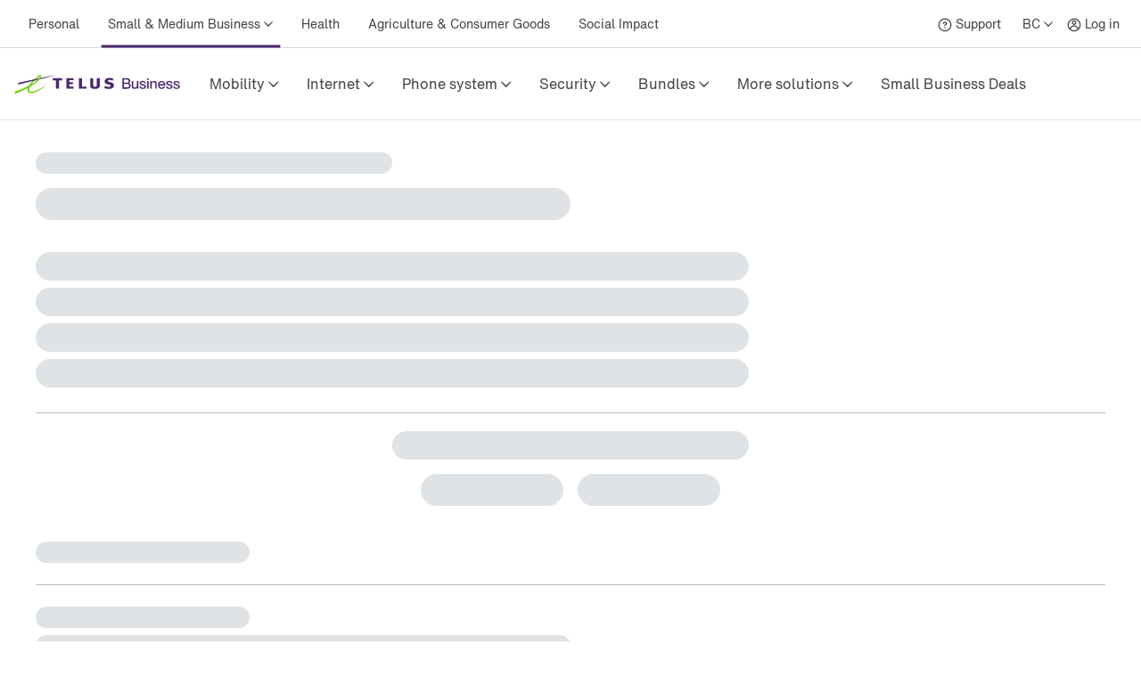

--- FILE ---
content_type: text/html; charset=utf-8
request_url: https://www.telus.com/en/business/support/article/goco-support
body_size: 42650
content:
<!DOCTYPE html><html lang="en"><head><meta charSet="utf-8"/><meta name="viewport" content="width=device-width"/><title>Support &amp; Help Centre | TELUS</title><meta property="og:title" content="Support &amp; Help Centre | TELUS"/><meta property="og:type" content="website"/><meta property="og:site_name" content="Telus"/><meta name="robots" content="index,follow"/><meta name="next-head-count" content="7"/><script type="text/javascript" src="/dt_injection/ruxitagentjs_ICA1589NPRTUVXfghqrux_10327251022105625.js" data-dtconfig="rid=RID_1179166554|rpid=371971189|domain=telus.com|reportUrl=/dt_beacon/rb_bf77486hgp|app=72172083ddd940ed|dsss=1|owasp=1|featureHash=ICA1589NPRTUVXfghqrux|srsr=10000|vcsb=1|rdnt=1|uxrgce=1|cuc=0kkky34c|mel=100000|dpvc=1|md=mdcc1=clang,mdcc2=cprov,mdcc4=bwindow.actionDataLayer.error,mdcc5=bwindow.actionDataLayer.input,mdcc6=buserActionError,mdcc7=bwindow.actionDataLayer.error,mdcc8=a#idtoken1,mdcc9=a#login ^rb div:nth-child(3) ^rb div ^rb div ^rb div ^rb div.large-view ^rb div ^rb div ^rb div ^rb div.TDS_FlexGrid-modules__flexGrid___QxDgy.TDS_FlexGrid-modules__xsReverseCancel___20p12.TDS_FlexGrid-modules__smReverseCancel___-_YfQ.TDS_FlexGrid-modules__mdReverseCancel___3cUDQ.TDS_FlexGrid-modules__lgReverseCancel___1lfjg.TDS_FlexGrid-modules__xlReverseCancel___OIqvi.TDS_flexboxgrid2__container-fluid___3c7kO ^rb div ^rb div:nth-child(1) ^rb div.TDS_Box-modules__betweenBottomMargin-4___2tJ2n.TDS_Box-modules__stack___33m4D ^rb div:nth-child(1) ^rb span:nth-child(1) ^rb div ^rb div ^rb div ^rb div,mdcc10=bwindow.tqEligibilityMetrics.eventName,mdcc11=bwindow.tqEligibilityMetrics.existingUser,mdcc12=bwindow.tqEligibilityMetrics.input,mdcc13=bwindow.tqEligibilityMetrics.responseCode,mdcc14=dutm_source,mdcc15=dutm_medium,mdcc16=dutm_campaign,mdcc17=a[data-testid^e^dqPriceInfo-dueTodaySubtotal^dq],mdcc18=a[data-testid*^e^dq-price-summary-today-subtotal^dq] ^rb div:nth-child(2) ^rb span,mdcc19=cQuantumMetricUserID,mdcc20=cQuantumMetricSessionID|lastModification=1769092562371|mdp=mdcc1,mdcc2,mdcc6,mdcc7,mdcc10,mdcc11,mdcc12,mdcc13,mdcc19,mdcc20|fau=0|tp=500,50,0|srbbv=2|agentUri=/dt_injection/ruxitagentjs_ICA1589NPRTUVXfghqrux_10327251022105625.js" data-config='{"revision":1769092562371,"beaconUri":"/dt_beacon/rb_bf77486hgp","agentUri":"/dt_injection/ruxitagentjs_ICA1589NPRTUVXfghqrux_10327251022105625.js","environmentId":"0kkky34c","modules":"ICA1589NPRTUVXfghqrux"}' data-envconfig='{"tracestateKeyPrefix":"e55dff21-838840e3"}' data-appconfig='{"app":"72172083ddd940ed"}'></script><style data-styled="" data-styled-version="5.3.11">.fSLZEQ{display:-webkit-box;display:-webkit-flex;display:-ms-flexbox;display:flex;-webkit-flex-direction:row;-ms-flex-direction:row;flex-direction:row;min-height:100%;}/*!sc*/
@media (min-width:768px){.fSLZEQ > *:not(:last-child){margin-right:0.5rem;}}/*!sc*/
@media (max-width:768px){.fSLZEQ > *:not(:last-child){margin-right:0.5rem;}}/*!sc*/
.gPuahB{display:-webkit-box;display:-webkit-flex;display:-ms-flexbox;display:flex;-webkit-flex-direction:row;-ms-flex-direction:row;flex-direction:row;}/*!sc*/
@media (min-width:768px){.gPuahB > *:not(:last-child){margin-right:2rem;}}/*!sc*/
@media (max-width:768px){.gPuahB > *:not(:last-child){margin-right:1.5rem;}}/*!sc*/
.jWgvjx{display:-webkit-box;display:-webkit-flex;display:-ms-flexbox;display:flex;-webkit-flex-direction:row;-ms-flex-direction:row;flex-direction:row;-webkit-box-pack:justify;-webkit-justify-content:space-between;-ms-flex-pack:justify;justify-content:space-between;-webkit-align-items:center;-webkit-box-align:center;-ms-flex-align:center;align-items:center;}/*!sc*/
@media (min-width:768px){.jWgvjx{padding-left:1rem;padding-right:1rem;}}/*!sc*/
@media (max-width:768px){.jWgvjx{padding-left:1rem;padding-right:1rem;}}/*!sc*/
.fMKZmf{display:-webkit-box;display:-webkit-flex;display:-ms-flexbox;display:flex;-webkit-flex-direction:row;-ms-flex-direction:row;flex-direction:row;-webkit-box-pack:justify;-webkit-justify-content:space-between;-ms-flex-pack:justify;justify-content:space-between;-webkit-align-items:center;-webkit-box-align:center;-ms-flex-align:center;align-items:center;}/*!sc*/
.hDGiof{display:-webkit-box;display:-webkit-flex;display:-ms-flexbox;display:flex;-webkit-flex-direction:column;-ms-flex-direction:column;flex-direction:column;}/*!sc*/
data-styled.g125[id="sc-aXZVg"]{content:"fSLZEQ,gPuahB,jWgvjx,fMKZmf,hDGiof,"}/*!sc*/
.isFuLu{display:inline-block;cursor:pointer;line-height:normal;-webkit-letter-spacing:0px;-moz-letter-spacing:0px;-ms-letter-spacing:0px;letter-spacing:0px;color:#414547;-webkit-text-decoration:none;text-decoration:none;}/*!sc*/
.isFuLu:link,.isFuLu:visited{color:#414547;}/*!sc*/
data-styled.g126[id="sc-gEvEer"]{content:"isFuLu,"}/*!sc*/
.duDuHm{position:relative;display:-webkit-box;display:-webkit-flex;display:-ms-flexbox;display:flex;-webkit-box-pack:start;-webkit-justify-content:flex-start;-ms-flex-pack:start;justify-content:flex-start;-webkit-flex:1;-ms-flex:1;flex:1;}/*!sc*/
data-styled.g135[id="sc-dhKdcB"]{content:"duDuHm,"}/*!sc*/
.ghHpKk{position:relative;display:-webkit-box;display:-webkit-flex;display:-ms-flexbox;display:flex;-webkit-align-items:center;-webkit-box-align:center;-ms-flex-align:center;align-items:center;min-height:2.25rem;height:100%;}/*!sc*/
data-styled.g136[id="sc-kpDqfm"]{content:"ghHpKk,"}/*!sc*/
.fQDOOl{position:relative;font-size:14px;color:#414547;border:0;padding:1rem 0.5rem;margin:0 0.5rem;height:100%;line-height:normal;background-color:transparent;cursor:pointer;box-sizing:border-box;}/*!sc*/
.fQDOOl:after{position:absolute;left:50%;bottom:-1.5px;-webkit-transform:translate(-50%,-50%);-ms-transform:translate(-50%,-50%);transform:translate(-50%,-50%);display:inline-block;width:100%;height:3px;content:"";background-color:#4B286D;border-radius:100px;}/*!sc*/
.fQDOOl >span:after{margin-left:0.25rem;display:inline-block;font-family:"TELUS-Icon";content:"\f105";}/*!sc*/
data-styled.g137[id="sc-dAlyuH"]{content:"fQDOOl,"}/*!sc*/
.fNObaw.fNObaw.fNObaw{white-space:nowrap;vertical-align:middle;padding:1rem 0.5rem;margin:0 0.5rem;}/*!sc*/
.fNObaw.fNObaw.fNObaw:hover{color:#676E73;-webkit-text-decoration:underline;text-decoration:underline;}/*!sc*/
data-styled.g138[id="sc-jlZhew"]{content:"fNObaw,"}/*!sc*/
.hinYtL{white-space:nowrap;-webkit-letter-spacing:0;-moz-letter-spacing:0;-ms-letter-spacing:0;letter-spacing:0;font-family:'HNforTELUSSA400normal',Arial,sans-serif;color:#414547;}/*!sc*/
.hinYtL:hover{color:#676E73;-webkit-text-decoration:underline;text-decoration:underline;}/*!sc*/
data-styled.g139[id="sc-cwHptR"]{content:"hinYtL,"}/*!sc*/
.eOCmDf{position:absolute;height:1px;width:1px;-webkit-clip:rect(1px,1px,1px,1px);clip:rect(1px,1px,1px,1px);overflow:hidden;}/*!sc*/
data-styled.g153[id="sc-hmdomO"]{content:"eOCmDf,"}/*!sc*/
.hHwhFb{display:-webkit-box;display:-webkit-flex;display:-ms-flexbox;display:flex;-webkit-align-items:center;-webkit-box-align:center;-ms-flex-align:center;align-items:center;padding:1rem;margin-bottom:-0.5rem;margin-right:-1.25rem;margin-left:-0.5rem;}/*!sc*/
.hHwhFb > svg{width:NaNrem;height:NaNrem;}/*!sc*/
.hHwhFb > svg{fill:#54595F;}/*!sc*/
@media (max-width:768px){.hHwhFb{padding:1rem;margin:0 0.5rem;}}/*!sc*/
data-styled.g154[id="sc-bXCLTC"]{content:"hHwhFb,"}/*!sc*/
.gqwwCE{font-family:'HNforTELUSSA400normal',Arial,sans-serif;}/*!sc*/
.gqwwCE.gqwwCE.gqwwCE{display:-webkit-box;display:-webkit-flex;display:-ms-flexbox;display:flex;height:100%;-webkit-align-items:center;-webkit-box-align:center;-ms-flex-align:center;align-items:center;font-size:14px;font-weight:400;-webkit-transition:.3s;transition:.3s;color:#414547;}/*!sc*/
.gqwwCE.gqwwCE.gqwwCE:link,.gqwwCE.gqwwCE.gqwwCE:visited{color:#414547;}/*!sc*/
.gqwwCE.gqwwCE.gqwwCE:hover{color:#676E73;-webkit-text-decoration:underline;text-decoration:underline;}/*!sc*/
data-styled.g169[id="sc-lcIPJg"]{content:"gqwwCE,"}/*!sc*/
.dgLQIS{padding:1rem 0.5rem;}/*!sc*/
data-styled.g170[id="sc-kdBSHD"]{content:"dgLQIS,"}/*!sc*/
.juNvZz{display:-webkit-box;display:-webkit-flex;display:-ms-flexbox;display:flex;-webkit-flex-direction:row;-ms-flex-direction:row;flex-direction:row;}/*!sc*/
.juNvZz > *:not(:last-child){margin-right:0rem;}/*!sc*/
data-styled.g171[id="sc-tagGq"]{content:"juNvZz,"}/*!sc*/
.dKanwN{position:relative;font-size:14px;border:0;font-family:'HNforTELUSSA400normal',Arial,sans-serif;padding:1rem 0.5rem;margin-left:0.5rem;height:100%;line-height:normal;background-color:transparent;cursor:pointer;box-sizing:border-box;}/*!sc*/
.dKanwN >span:after{margin-left:0.25rem;display:inline-block;font-family:"TELUS-Icon";content:"\f105";}/*!sc*/
data-styled.g183[id="sc-gFAWRd"]{content:"dKanwN,"}/*!sc*/
.cmaIqK{white-space:nowrap;-webkit-letter-spacing:0;-moz-letter-spacing:0;-ms-letter-spacing:0;letter-spacing:0;color:#414547;}/*!sc*/
.cmaIqK:hover{color:#676E73;-webkit-text-decoration:underline;text-decoration:underline;}/*!sc*/
data-styled.g184[id="sc-gmPhUn"]{content:"cmaIqK,"}/*!sc*/
.gDdDcs{margin:0 auto;height:100%;}/*!sc*/
@media (min-width:993px){.gDdDcs{max-width:1300px;padding:0 1rem;}}/*!sc*/
data-styled.g185[id="sc-hRJfrW"]{content:"gDdDcs,"}/*!sc*/
.biPBjg{height:100%;-webkit-align-items:center;-webkit-box-align:center;-ms-flex-align:center;align-items:center;margin-left:0.5rem;}/*!sc*/
.biPBjg:hover{color:#676E73;-webkit-text-decoration:underline;text-decoration:underline;}/*!sc*/
.biPBjg.biPBjg.biPBjg{display:-webkit-box;display:-webkit-flex;display:-ms-flexbox;display:flex;}/*!sc*/
data-styled.g186[id="sc-iHbSHJ"]{content:"biPBjg,"}/*!sc*/
.ePUFYB{padding:1rem 0.5rem;}/*!sc*/
data-styled.g187[id="sc-klVQfs"]{content:"ePUFYB,"}/*!sc*/
.kcFlqY{position:absolute;height:1px;width:1px;-webkit-clip:rect(1px,1px,1px,1px);clip:rect(1px,1px,1px,1px);overflow:hidden;}/*!sc*/
data-styled.g188[id="sc-bypJrT"]{content:"kcFlqY,"}/*!sc*/
.jJeEP{display:-webkit-box;display:-webkit-flex;display:-ms-flexbox;display:flex;-webkit-align-items:center;-webkit-box-align:center;-ms-flex-align:center;align-items:center;padding:1rem;margin-bottom:-0.5rem;margin-right:-1.25rem;margin-left:-0.5rem;}/*!sc*/
.jJeEP > svg{width:NaNrem;height:NaNrem;}/*!sc*/
.jJeEP > svg{fill:#54595F;}/*!sc*/
@media (max-width:768px){.jJeEP{padding:1rem;margin:0 0.5rem;}}/*!sc*/
data-styled.g189[id="sc-ddjGPC"]{content:"jJeEP,"}/*!sc*/
.cGdeAq{min-height:44px;-webkit-align-items:center;-webkit-box-align:center;-ms-flex-align:center;align-items:center;display:-webkit-box;display:-webkit-flex;display:-ms-flexbox;display:flex;}/*!sc*/
data-styled.g190[id="sc-dSCufp"]{content:"cGdeAq,"}/*!sc*/
@media (min-width:993px){.fqUcSZ{width:187px;height:36px;}}/*!sc*/
@media (max-width:993px){.fqUcSZ{width:187px;height:36px;}}/*!sc*/
data-styled.g191[id="sc-fxwrCY"]{content:"fqUcSZ,"}/*!sc*/
.QTUCE{font-size:14px;height:auto;border-bottom:1px solid #D8D8D8;}/*!sc*/
@media (max-width:1279px){.QTUCE{display:none;}}/*!sc*/
data-styled.g192[id="sc-hIUJlX"]{content:"QTUCE,"}/*!sc*/
.ldzvVo{-webkit-flex:1;-ms-flex:1;flex:1;-webkit-box-pack:end;-webkit-justify-content:flex-end;-ms-flex-pack:end;justify-content:flex-end;display:-webkit-box;display:-webkit-flex;display:-ms-flexbox;display:flex;}/*!sc*/
data-styled.g193[id="sc-jnOGJG"]{content:"ldzvVo,"}/*!sc*/
.gPgKiV{position:absolute;height:1px;width:1px;-webkit-clip:rect(1px,1px,1px,1px);clip:rect(1px,1px,1px,1px);overflow:hidden;}/*!sc*/
data-styled.g225[id="sc-bpUBKd"]{content:"gPgKiV,"}/*!sc*/
.cCjjKh{display:-webkit-box;display:-webkit-flex;display:-ms-flexbox;display:flex;cursor:pointer;}/*!sc*/
@media (max-width:1279px){.cCjjKh{margin-right:10px;}}/*!sc*/
.cCjjKh:hover use{fill:#4B286D;}/*!sc*/
data-styled.g226[id="sc-eyvILC"]{content:"cCjjKh,"}/*!sc*/
.jtNwsJ{display:block;position:relative;height:2px;width:100%;background:#54595F;opacity:1;left:0;-webkit-transform:rotate(0deg);-ms-transform:rotate(0deg);transform:rotate(0deg);-webkit-transition:.25s ease-in-out;transition:.25s ease-in-out;}/*!sc*/
data-styled.g241[id="sc-ecPEgm"]{content:"jtNwsJ,"}/*!sc*/
.ksTIBC{width:20px;}/*!sc*/
.ksTIBC.ksTIBC.ksTIBC{top:4px;-webkit-transform:rotate(0deg);-ms-transform:rotate(0deg);transform:rotate(0deg);}/*!sc*/
data-styled.g242[id="sc-gdyeKB"]{content:"ksTIBC,"}/*!sc*/
.ihuuJB{width:20px;}/*!sc*/
.ihuuJB.ihuuJB.ihuuJB{top:9px;visibility:visible;}/*!sc*/
data-styled.g243[id="sc-kzqdkY"]{content:"ihuuJB,"}/*!sc*/
.jQFIXQ{width:20px;}/*!sc*/
.jQFIXQ.jQFIXQ.jQFIXQ{top:14px;-webkit-transform:rotate(0deg);-ms-transform:rotate(0deg);transform:rotate(0deg);}/*!sc*/
data-styled.g244[id="sc-bDpDS"]{content:"jQFIXQ,"}/*!sc*/
.buIRp{position:absolute;top:-1000px;left:-1000px;height:1px;width:1px;text-align:left;overflow:visible;color:#2A2C2E;outline-color:#2A2C2E;}/*!sc*/
.buIRp:focus,.buIRp:active{left:0;top:0;width:auto;height:auto;overflow:visible;}/*!sc*/
data-styled.g283[id="sc-jOnpCo"]{content:"buIRp,"}/*!sc*/
.hVrQfi{width:100%;font-family:'HNforTELUSSA400normal',Arial,sans-serif;font-size:16px;-webkit-letter-spacing:normal !important;-moz-letter-spacing:normal !important;-ms-letter-spacing:normal !important;letter-spacing:normal !important;background-color:#FFF;-webkit-font-smoothing:antialiased;}/*!sc*/
.hVrQfi.hVrQfi.hVrQfi{-webkit-letter-spacing:normal !important;-moz-letter-spacing:normal !important;-ms-letter-spacing:normal !important;letter-spacing:normal !important;}/*!sc*/
.hVrQfi ul{list-style:none;margin:0;padding:0;}/*!sc*/
.hVrQfi *{-webkit-letter-spacing:0px;-moz-letter-spacing:0px;-ms-letter-spacing:0px;letter-spacing:0px;}/*!sc*/
.hVrQfi *:focus-visible{box-sizing:border-box;outline:2px solid #4B286D;}/*!sc*/
.hVrQfi *:focus{box-sizing:border-box;outline:2px solid #4B286D;}/*!sc*/
.hVrQfi *:focus:not(:focus-visible){outline-width:none;outline:none;}/*!sc*/
data-styled.g285[id="sc-kFWlue"]{content:"hVrQfi,"}/*!sc*/
.bdYYmt{position:absolute;top:-1000px;left:-1000px;height:1px;width:1px;text-align:left;overflow:visible;color:#2A2C2E;outline-color:#2A2C2E;}/*!sc*/
.bdYYmt:focus,.bdYYmt:active{left:0;top:0;width:auto;height:auto;overflow:visible;}/*!sc*/
data-styled.g289[id="sc-leSDtu"]{content:"bdYYmt,"}/*!sc*/
.hnjygl{display:-webkit-box;display:-webkit-flex;display:-ms-flexbox;display:flex;-webkit-flex:1 1;-ms-flex:1 1;flex:1 1;}/*!sc*/
data-styled.g374[id="sc-dBFDNq"]{content:"hnjygl,"}/*!sc*/
.bPMWbM{display:-webkit-box;display:-webkit-flex;display:-ms-flexbox;display:flex;white-space:nowrap;text-align:center;}/*!sc*/
data-styled.g375[id="sc-ggqIjW"]{content:"bPMWbM,"}/*!sc*/
.keFVsL{position:relative;color:#414547;white-space:nowrap;border:0;padding:0;-webkit-text-decoration:none;text-decoration:none;line-height:80px;font-size:16px;font-family:'HNforTELUSSA400normal',Arial,sans-serif;border-bottom:4px;border-bottom-style:solid;border-bottom-color:transparent;-webkit-transition:border-bottom-color 0.5s;transition:border-bottom-color 0.5s;background-color:transparent;cursor:pointer;min-width:48px;height:80px;-webkit-letter-spacing:0px;-moz-letter-spacing:0px;-ms-letter-spacing:0px;letter-spacing:0px;}/*!sc*/
.keFVsL:hover:after{position:absolute;left:50%;bottom:-5px;-webkit-transform:translate(-50%,-50%);-ms-transform:translate(-50%,-50%);transform:translate(-50%,-50%);display:inline-block;width:100%;height:3px;content:"";background-color:#4B286D;border-radius:100px;}/*!sc*/
.keFVsL >span:after{margin-left:0.25rem;vertical-align:middle;display:inline-block;font-family:"TELUS-Icon";content:"\f105";-webkit-transform:translate(0px,-1px);-ms-transform:translate(0px,-1px);transform:translate(0px,-1px);}/*!sc*/
data-styled.g376[id="sc-djVXDX"]{content:"keFVsL,"}/*!sc*/
.dWHlnD{position:relative;color:#414547;border:0;padding:0;-webkit-text-decoration:none;text-decoration:none;height:80px;line-height:80px;border-bottom:4px;font-size:16px;font-family:'HNforTELUSSA400normal',Arial,sans-serif;border-bottom-style:solid;border-bottom-color:transparent;-webkit-transition:border-bottom-color 0.5s;transition:border-bottom-color 0.5s;background-color:transparent;cursor:pointer;min-width:48px;box-sizing:border-box;-webkit-letter-spacing:0px;-moz-letter-spacing:0px;-ms-letter-spacing:0px;letter-spacing:0px;}/*!sc*/
.dWHlnD:hover:after{position:absolute;left:50%;bottom:-5px;-webkit-transform:translate(-50%,-50%);-ms-transform:translate(-50%,-50%);transform:translate(-50%,-50%);display:inline-block;width:100%;height:3px;content:"";background-color:#4B286D;border-radius:100px;}/*!sc*/
data-styled.g378[id="sc-btwKTd"]{content:"dWHlnD,"}/*!sc*/
.cKRXyp{-webkit-box-pack:end;-webkit-justify-content:flex-end;-ms-flex-pack:end;justify-content:flex-end;-webkit-flex:1 1 auto;-ms-flex:1 1 auto;flex:1 1 auto;display:-webkit-box;display:-webkit-flex;display:-ms-flexbox;display:flex;-webkit-flex-direction:row;-ms-flex-direction:row;flex-direction:row;}/*!sc*/
data-styled.g405[id="sc-gIEZMH"]{content:"cKRXyp,"}/*!sc*/
.ijsqJC{height:80px;line-height:80px;border-bottom:1px solid #E3E6E8;}/*!sc*/
@media (max-width:1279px){.ijsqJC{display:none;}}/*!sc*/
data-styled.g406[id="sc-dOvA-dm"]{content:"ijsqJC,"}/*!sc*/
.igZmqk{position:relative;height:60px;border-bottom:1px solid #E3E6E8;}/*!sc*/
@media (min-width:1280px){.igZmqk{display:none;}}/*!sc*/
data-styled.g407[id="sc-eSfNbN"]{content:"igZmqk,"}/*!sc*/
.eQASzj{display:-webkit-box;display:-webkit-flex;display:-ms-flexbox;display:flex;-webkit-flex-direction:column;-ms-flex-direction:column;flex-direction:column;-webkit-box-pack:center;-webkit-justify-content:center;-ms-flex-pack:center;justify-content:center;}/*!sc*/
data-styled.g408[id="sc-bXWnss"]{content:"eQASzj,"}/*!sc*/
@font-face{font-family:"TELUS-Icon";src:url('https://cdn.telus.digital/thorium/core/v0.4.0/core-icons.woff2') format('woff2'), url('https://cdn.telus.digital/thorium/core/v0.4.0/core-icons.woff') format('woff');font-weight:normal;font-style:normal;font-display:swap;}/*!sc*/
body,html{font-family:'TELUS-Web','Helvetica Neue',Arial,sans-serif;font-display:swap;}/*!sc*/
.ge-body-hidden{overflow:hidden;position:fixed;left:0;right:0;}/*!sc*/
@media (min-width:768px){.ge-header,.ge-footer{visibility:visible;}}/*!sc*/
data-styled.g512[id="sc-global-gxZxBI1"]{content:"sc-global-gxZxBI1,"}/*!sc*/
</style><style data-styled="" data-styled-version="5.3.11">@media (prefers-reduced-motion:reduce){.irerSO{-webkit-transition:none !important;transition:none !important;}}/*!sc*/
data-styled.g144[id="sc-eldPxv"]{content:"irerSO,"}/*!sc*/
.gjGIhi{display:block;-webkit-flex-direction:column;-ms-flex-direction:column;flex-direction:column;}/*!sc*/
.hgGemU{display:-webkit-box;display:-webkit-flex;display:-ms-flexbox;display:flex;-webkit-flex-direction:row;-ms-flex-direction:row;flex-direction:row;}/*!sc*/
.hgGemU > *:not(:last-child){margin-right:0.5rem;}/*!sc*/
.dCguEp{display:-webkit-box;display:-webkit-flex;display:-ms-flexbox;display:flex;-webkit-flex-direction:row;-ms-flex-direction:row;flex-direction:row;-webkit-flex-wrap:wrap;-ms-flex-wrap:wrap;flex-wrap:wrap;padding-left:1rem;padding-right:1rem;}/*!sc*/
@media (max-width:767px){.dCguEp{padding-top:1.5rem;padding-bottom:1.5rem;}}/*!sc*/
@media (min-width:768px){.dCguEp{padding-top:2rem;padding-bottom:2rem;}}/*!sc*/
.BxHHL{display:-webkit-box;display:-webkit-flex;display:-ms-flexbox;display:flex;-webkit-flex-direction:column;-ms-flex-direction:column;flex-direction:column;padding-top:0.25rem;padding-bottom:0.25rem;}/*!sc*/
.BxHHL > *:not(:last-child){margin-bottom:0.5rem;}/*!sc*/
.cmNflb{display:-webkit-box;display:-webkit-flex;display:-ms-flexbox;display:flex;-webkit-flex-direction:column;-ms-flex-direction:column;flex-direction:column;}/*!sc*/
.cmNflb > *:not(:last-child){margin-bottom:0.5rem;}/*!sc*/
.kQQDsn{display:block;-webkit-flex-direction:column;-ms-flex-direction:column;flex-direction:column;}/*!sc*/
@media (max-width:767px){.kQQDsn{padding-top:1.5rem;padding-bottom:1.5rem;}}/*!sc*/
@media (min-width:768px){.kQQDsn{padding-top:2rem;padding-bottom:2rem;}}/*!sc*/
.ewgGiq{display:block;-webkit-flex-direction:column;-ms-flex-direction:column;flex-direction:column;padding-top:0.5rem;padding-bottom:0.5rem;}/*!sc*/
.eXhiWe{display:-webkit-box;display:-webkit-flex;display:-ms-flexbox;display:flex;-webkit-flex-direction:row;-ms-flex-direction:row;flex-direction:row;}/*!sc*/
.eXhiWe > *:not(:last-child){margin-right:1rem;}/*!sc*/
.bewpjc{display:-webkit-box;display:-webkit-flex;display:-ms-flexbox;display:flex;-webkit-flex-direction:column;-ms-flex-direction:column;flex-direction:column;}/*!sc*/
.bewpjc > *:not(:last-child){margin-bottom:1rem;}/*!sc*/
@media (max-width:767px){.bewpjc{padding-left:1.5rem;padding-right:1.5rem;}}/*!sc*/
@media (min-width:768px){.bewpjc{padding-left:2rem;padding-right:2rem;}}/*!sc*/
.dTkzhB{display:-webkit-box;display:-webkit-flex;display:-ms-flexbox;display:flex;-webkit-flex-direction:column;-ms-flex-direction:column;flex-direction:column;}/*!sc*/
.dTkzhB > *:not(:last-child){margin-bottom:1rem;}/*!sc*/
data-styled.g171[id="sc-tagGq"]{content:"gjGIhi,hgGemU,dCguEp,BxHHL,cmNflb,kQQDsn,ewgGiq,eXhiWe,bewpjc,dTkzhB,"}/*!sc*/
.gGjrxJ{line-height:normal;-webkit-letter-spacing:0px;-moz-letter-spacing:0px;-ms-letter-spacing:0px;letter-spacing:0px;display:inline;word-wrap:break-word;font-size:inherit;color:#414547;}/*!sc*/
data-styled.g172[id="sc-esYiGF"]{content:"gGjrxJ,"}/*!sc*/
.daSWPG{padding:0;margin:0;border-width:0;-webkit-transform:rotate(-0.00001deg);-ms-transform:rotate(-0.00001deg);transform:rotate(-0.00001deg);-webkit-flex-shrink:0;-ms-flex-negative:0;flex-shrink:0;width:100%;height:1px;background-color:#d8d8d8;}/*!sc*/
data-styled.g279[id="sc-isRoRg"]{content:"daSWPG,"}/*!sc*/
.fCCEgl{color:#414547;font-family:HNforTELUSSA400normal;font-size:14px;-webkit-letter-spacing:0px;-moz-letter-spacing:0px;-ms-letter-spacing:0px;letter-spacing:0px;overflow-wrap:break-word;line-height:1.5;}/*!sc*/
data-styled.g304[id="sc-kgOKUu"]{content:"fCCEgl,"}/*!sc*/
.jJURIY{color:#414547;-webkit-text-decoration:none;text-decoration:none;-webkit-letter-spacing:0px;-moz-letter-spacing:0px;-ms-letter-spacing:0px;letter-spacing:0px;line-height:20px;}/*!sc*/
.jJURIY:focus{outline:auto 5px -webkit-focus-ring-color;}/*!sc*/
.jJURIY:visited{color:#414547;}/*!sc*/
.jJURIY:hover{-webkit-text-decoration:underline;text-decoration:underline;color:#2C2E30;}/*!sc*/
.jJURIY:focus{color:#2C2E30;outline-width:0px;-webkit-text-decoration:underline;text-decoration:underline;border-radius:6px;box-sizing:border-box;border:1px solid #2B8000;padding:0.25rem;margin:-0.25rem;}/*!sc*/
.jJURIY svg{-webkit-transition:-webkit-transform 150ms ease-in-out;-webkit-transition:transform 150ms ease-in-out;transition:transform 150ms ease-in-out;}/*!sc*/
.jJURIY:hover svg{-webkit-transform:scale(1.1,1.1);-ms-transform:scale(1.1,1.1);transform:scale(1.1,1.1);}/*!sc*/
.jJURIY:active svg{-webkit-transform:scale(1,1);-ms-transform:scale(1,1);transform:scale(1,1);}/*!sc*/
.jJURIY:active{background-color:#d8d8d8;border-radius:0.25rem;padding:0.125rem;margin:-0.125rem;-webkit-text-decoration:underline;text-decoration:underline;}/*!sc*/
data-styled.g305[id="sc-bfhvDw"]{content:"jJURIY,"}/*!sc*/
.kzzTEE.kzzTEE.kzzTEE{display:-webkit-box;display:-webkit-flex;display:-ms-flexbox;display:flex;-webkit-flex-direction:row;-ms-flex-direction:row;flex-direction:row;-webkit-align-self:center;-ms-flex-item-align:center;align-self:center;-webkit-box-pack:start;-webkit-justify-content:flex-start;-ms-flex-pack:start;justify-content:flex-start;margin-left:1rem;margin-right:1rem;margin-top:1.5rem;width:100%;-webkit-letter-spacing:0px;-moz-letter-spacing:0px;-ms-letter-spacing:0px;letter-spacing:0px;}/*!sc*/
@media (max-width:991px){.kzzTEE.kzzTEE.kzzTEE{margin-bottom:1.5rem;-webkit-box-pack:justify;-webkit-justify-content:space-between;-ms-flex-pack:justify;justify-content:space-between;}}/*!sc*/
data-styled.g306[id="sc-cMa-dbN"]{content:"kzzTEE,"}/*!sc*/
.fUURuV{width:100%;}/*!sc*/
@media (min-width:992px){.fUURuV{display:none;}}/*!sc*/
data-styled.g307[id="sc-fUBkdm"]{content:"fUURuV,"}/*!sc*/
.fPFCtP.fPFCtP.fPFCtP{color:#414547;-webkit-text-decoration:none;text-decoration:none;font-weight:700;line-height:20px;word-wrap:normal;-webkit-letter-spacing:0px;-moz-letter-spacing:0px;-ms-letter-spacing:0px;letter-spacing:0px;text-align:-webkit-center;}/*!sc*/
data-styled.g308[id="sc-hBtRBD"]{content:"fPFCtP,"}/*!sc*/
.kHzlqO{min-height:44px;min-width:44px;display:-webkit-box;display:-webkit-flex;display:-ms-flexbox;display:flex;-webkit-align-items:center;-webkit-box-align:center;-ms-flex-align:center;align-items:center;-webkit-align-self:center;-ms-flex-item-align:center;align-self:center;-webkit-text-decoration:none;text-decoration:none;-webkit-letter-spacing:0px;-moz-letter-spacing:0px;-ms-letter-spacing:0px;letter-spacing:0px;}/*!sc*/
.kHzlqO > svg{width:NaNrem;height:NaNrem;}/*!sc*/
.kHzlqO > svg{fill:#54595F;}/*!sc*/
data-styled.g309[id="sc-hYmls"]{content:"kHzlqO,"}/*!sc*/
.kGKCjZ.kGKCjZ.kGKCjZ{color:#414547;-webkit-text-decoration:none;text-decoration:none;font-weight:700;line-height:20px;word-wrap:normal;-webkit-letter-spacing:0px;-moz-letter-spacing:0px;-ms-letter-spacing:0px;letter-spacing:0px;text-align:-webkit-center;}/*!sc*/
data-styled.g310[id="sc-bOQTJJ"]{content:"kGKCjZ,"}/*!sc*/
.hzQSub{min-height:44px;min-width:44px;display:-webkit-box;display:-webkit-flex;display:-ms-flexbox;display:flex;-webkit-align-items:center;-webkit-box-align:center;-ms-flex-align:center;align-items:center;-webkit-align-self:center;-ms-flex-item-align:center;align-self:center;-webkit-text-decoration:none;text-decoration:none;-webkit-letter-spacing:0px;-moz-letter-spacing:0px;-ms-letter-spacing:0px;letter-spacing:0px;}/*!sc*/
.hzQSub > svg{width:NaNrem;height:NaNrem;}/*!sc*/
.hzQSub > svg{fill:#54595F;}/*!sc*/
data-styled.g311[id="sc-eXsaLi"]{content:"hzQSub,"}/*!sc*/
.iXUDrB.iXUDrB.iXUDrB{color:#414547;-webkit-text-decoration:none;text-decoration:none;font-weight:700;line-height:20px;-webkit-letter-spacing:0px;-moz-letter-spacing:0px;-ms-letter-spacing:0px;letter-spacing:0px;word-wrap:normal;text-align:-webkit-center;}/*!sc*/
data-styled.g312[id="sc-gEkIjz"]{content:"iXUDrB,"}/*!sc*/
.eAtkaK{display:-webkit-box;display:-webkit-flex;display:-ms-flexbox;display:flex;-webkit-flex-direction:row;-ms-flex-direction:row;flex-direction:row;-webkit-align-items:center;-webkit-box-align:center;-ms-flex-align:center;align-items:center;}/*!sc*/
@media (max-width:991px){.eAtkaK{-webkit-flex-direction:column;-ms-flex-direction:column;flex-direction:column;}}/*!sc*/
data-styled.g313[id="sc-hoLEA"]{content:"eAtkaK,"}/*!sc*/
.jbdzwZ{min-height:44px;min-width:44px;display:-webkit-box;display:-webkit-flex;display:-ms-flexbox;display:flex;-webkit-align-items:center;-webkit-box-align:center;-ms-flex-align:center;align-items:center;-webkit-align-self:center;-ms-flex-item-align:center;align-self:center;-webkit-text-decoration:none;text-decoration:none;-webkit-letter-spacing:0px;-moz-letter-spacing:0px;-ms-letter-spacing:0px;letter-spacing:0px;}/*!sc*/
.jbdzwZ > svg{width:NaNrem;height:NaNrem;}/*!sc*/
.jbdzwZ > svg{fill:#54595F;}/*!sc*/
data-styled.g314[id="sc-bOhtcR"]{content:"jbdzwZ,"}/*!sc*/
.gAczPP{color:#414547;word-wrap:break-word;font-size:1.25rem;-webkit-letter-spacing:-1px;-moz-letter-spacing:-1px;-ms-letter-spacing:-1px;letter-spacing:-1px;line-height:1.6;line-height:1.5;-webkit-letter-spacing:0;-moz-letter-spacing:0;-ms-letter-spacing:0;letter-spacing:0;}/*!sc*/
.gAczPP sup{top:-0.5em;font-size:0.875rem;position:relative;vertical-align:baseline;padding-left:0.1em;}/*!sc*/
.VxrpV{color:#414547;word-wrap:break-word;font-size:inherit;display:block;line-height:1.5;-webkit-letter-spacing:0;-moz-letter-spacing:0;-ms-letter-spacing:0;letter-spacing:0;}/*!sc*/
.VxrpV sup{top:-0.5em;font-size:0.875rem;position:relative;vertical-align:baseline;padding-left:0.1em;}/*!sc*/
data-styled.g315[id="sc-fFlnrN"]{content:"gAczPP,VxrpV,"}/*!sc*/
.efJWUI{background-color:#FFF;font-size:14px;font-family:'HNforTELUSSA400normal',Arial,sans-serif;margin:0 auto;-webkit-font-smoothing:antialiased;}/*!sc*/
@media (min-width:1200px){.efJWUI{max-width:1168px;}}/*!sc*/
@media (min-width:991px) and (max-width:1200px){.efJWUI{max-width:964px;}}/*!sc*/
@media (max-width:991px){.efJWUI{max-width:736px;}}/*!sc*/
data-styled.g316[id="sc-kbdlSk"]{content:"efJWUI,"}/*!sc*/
.jITSui{background-color:#54595F;}/*!sc*/
data-styled.g317[id="sc-camqpD"]{content:"jITSui,"}/*!sc*/
.hBuFly{-webkit-flex-basis:100%;-ms-flex-preferred-size:100%;flex-basis:100%;}/*!sc*/
@media (min-width:991px){.hBuFly{-webkit-flex-basis:50%;-ms-flex-preferred-size:50%;flex-basis:50%;}}/*!sc*/
data-styled.g319[id="sc-eIcdZJ"]{content:"hBuFly,"}/*!sc*/
.hMqTCQ{-webkit-flex-basis:50%;-ms-flex-preferred-size:50%;flex-basis:50%;}/*!sc*/
@media (min-width:992px){.hMqTCQ{padding-bottom:1rem;}}/*!sc*/
data-styled.g320[id="sc-jdUcAg"]{content:"hMqTCQ,"}/*!sc*/
.djuwUA.djuwUA.djuwUA{padding-left:4.5rem;}/*!sc*/
@media (max-width:991px){.djuwUA{display:none;}}/*!sc*/
data-styled.g322[id="sc-fyVfxW"]{content:"djuwUA,"}/*!sc*/
.khFXtH{padding:1.5rem 1rem 0;}/*!sc*/
@media (min-width:992px){.khFXtH{display:none;}}/*!sc*/
data-styled.g323[id="sc-eHsDsR"]{content:"khFXtH,"}/*!sc*/
.CUyCJ{padding:2rem 0;}/*!sc*/
@media (max-width:991px){.CUyCJ{display:none;}}/*!sc*/
data-styled.g324[id="sc-jdkBTo"]{content:"CUyCJ,"}/*!sc*/
.iIOJJn{display:-webkit-box;display:-webkit-flex;display:-ms-flexbox;display:flex;-webkit-box-pack:justify;-webkit-justify-content:space-between;-ms-flex-pack:justify;justify-content:space-between;-webkit-align-items:center;-webkit-box-align:center;-ms-flex-align:center;align-items:center;padding:16px 0px;}/*!sc*/
@media (max-width:991px){.iIOJJn{padding:16px;}}/*!sc*/
data-styled.g325[id="sc-fmzyuX"]{content:"iIOJJn,"}/*!sc*/
.fGYENO.fGYENO.fGYENO{font-family:'HNforTELUSSA500normal',Arial,sans-serif;color:#2C2E30;font-weight:500;font-size:12px;text-transform:uppercase;line-height:16px;padding-right:1.5rem;}/*!sc*/
@media (min-width:991px){.fGYENO.fGYENO.fGYENO{padding-right:2rem;}}/*!sc*/
data-styled.g326[id="sc-cspYLC"]{content:"fGYENO,"}/*!sc*/
.eIKIHK{padding-right:1.5rem;}/*!sc*/
@media (min-width:991px){.eIKIHK{padding-right:2rem;}}/*!sc*/
.eIKIHK a{color:#414547;-webkit-letter-spacing:0px;-moz-letter-spacing:0px;-ms-letter-spacing:0px;letter-spacing:0px;line-height:20px;}/*!sc*/
data-styled.g327[id="sc-dwalKd"]{content:"eIKIHK,"}/*!sc*/
.eyUjfD{padding-top:32px;}/*!sc*/
@media (max-width:991px){.eyUjfD{display:none;}}/*!sc*/
data-styled.g331[id="sc-cyRcrZ"]{content:"eyUjfD,"}/*!sc*/
@media (min-width:992px){.dnpECH{display:none;}}/*!sc*/
data-styled.g332[id="sc-kUdmhA"]{content:"dnpECH,"}/*!sc*/
@media (min-width:991px){.WhBFA{padding-top:0.5rem;}}/*!sc*/
data-styled.g333[id="sc-hgRRfv"]{content:"WhBFA,"}/*!sc*/
@media (max-width:992px){.fmdijy{padding:0px 16px;margin-top:24px;}}/*!sc*/
data-styled.g335[id="sc-gRtvSG"]{content:"fmdijy,"}/*!sc*/
@media (max-width:991px){.gUTfrp.gUTfrp.gUTfrp{display:none;}}/*!sc*/
data-styled.g336[id="sc-dUYLmH"]{content:"gUTfrp,"}/*!sc*/
.fMlKtq{padding:0 1rem;}/*!sc*/
@media (min-width:992px){.fMlKtq{display:none;}}/*!sc*/
data-styled.g337[id="sc-faUjhM"]{content:"fMlKtq,"}/*!sc*/
.oMCLt{font-weight:500;text-transform:uppercase;font-size:12px;font-weight:700;margin-bottom:1rem;-webkit-letter-spacing:0px;-moz-letter-spacing:0px;-ms-letter-spacing:0px;letter-spacing:0px;color:#2C2E30;}/*!sc*/
data-styled.g340[id="sc-cXPBUD"]{content:"oMCLt,"}/*!sc*/
.fUfpco{color:#414547;font-weight:400;line-height:20px;-webkit-letter-spacing:0px;-moz-letter-spacing:0px;-ms-letter-spacing:0px;letter-spacing:0px;}/*!sc*/
.fUfpco u{-webkit-letter-spacing:0px;-moz-letter-spacing:0px;-ms-letter-spacing:0px;letter-spacing:0px;}/*!sc*/
.fUfpco b{-webkit-letter-spacing:0px;-moz-letter-spacing:0px;-ms-letter-spacing:0px;letter-spacing:0px;font-weight:400;}/*!sc*/
.fUfpco a{-webkit-letter-spacing:0px;-moz-letter-spacing:0px;-ms-letter-spacing:0px;letter-spacing:0px;color:#414547;-webkit-text-decoration:none;text-decoration:none;}/*!sc*/
.fUfpco a:visited{color:#676E73;}/*!sc*/
.fUfpco a:hover{-webkit-text-decoration:underline;text-decoration:underline;color:#2C2E30;}/*!sc*/
.fUfpco a:focus{color:#2C2E30;outline-width:0px;-webkit-text-decoration:underline;text-decoration:underline;border-radius:6px;box-sizing:border-box;border:1px solid #2B8000;padding:0.25rem;margin:-0.25rem;}/*!sc*/
.fUfpco i{font-style:italic;}/*!sc*/
.fUfpco h6{font-size:15px;}/*!sc*/
.fUfpco h5{font-size:16px;}/*!sc*/
.fUfpco h4{font-size:17px;}/*!sc*/
.fUfpco h3{font-size:18px;}/*!sc*/
.fUfpco h2{font-size:19px;}/*!sc*/
.fUfpco h1{font-size:20px;}/*!sc*/
data-styled.g341[id="sc-edKZPI"]{content:"fUfpco,"}/*!sc*/
.klIPTL{display:-webkit-box;display:-webkit-flex;display:-ms-flexbox;display:flex;}/*!sc*/
data-styled.g342[id="sc-bhqpjJ"]{content:"klIPTL,"}/*!sc*/
.cBWBwN{display:-webkit-box;display:-webkit-flex;display:-ms-flexbox;display:flex;-webkit-flex-direction:row;-ms-flex-direction:row;flex-direction:row;max-height:20px;margin:0px 24px;}/*!sc*/
data-styled.g343[id="sc-iLLODe"]{content:"cBWBwN,"}/*!sc*/
.ijXPGB{display:'flex';-webkit-align-items:'center';-webkit-box-align:'center';-ms-flex-align:'center';align-items:'center';-webkit-align-self:'center';-ms-flex-item-align:'center';align-self:'center';}/*!sc*/
.ijXPGB.ijXPGB.ijXPGB{color:#414547;-webkit-text-decoration:none;text-decoration:none;font-weight:700;line-height:20px;-webkit-letter-spacing:0px;-moz-letter-spacing:0px;-ms-letter-spacing:0px;letter-spacing:0px;}/*!sc*/
data-styled.g346[id="sc-ezreuY"]{content:"ijXPGB,"}/*!sc*/
.bWIYEM{width:100%;min-width:44px;min-height:44px;margin:1.5rem 1rem;}/*!sc*/
data-styled.g347[id="sc-boZgaH"]{content:"bWIYEM,"}/*!sc*/
.ejcUxp.ejcUxp.ejcUxp{-webkit-letter-spacing:0px;-moz-letter-spacing:0px;-ms-letter-spacing:0px;letter-spacing:0px;text-align:'center';}/*!sc*/
data-styled.g348[id="sc-jwZKMi"]{content:"ejcUxp,"}/*!sc*/
.kPHXTb{font-family:'TELUS-Icon';display:inline-block;font-weight:normal;font-style:normal;speak:none;-webkit-text-decoration:inherit;text-decoration:inherit;text-transform:none;text-rendering:auto;-webkit-font-smoothing:antialiased;-moz-osx-font-smoothing:grayscale;line-height:1;vertical-align:middle;color:#2B8000;font-size:1rem;}/*!sc*/
.kPHXTb::before{content:'\f105';}/*!sc*/
data-styled.g349[id="sc-gJCZQp"]{content:"kPHXTb,"}/*!sc*/
.SXAqr{font-family:'HNforTELUSSA400normal',Arial,sans-serif;font-size:12px;font-weight:500;line-height:34px;-webkit-letter-spacing:0;-moz-letter-spacing:0;-ms-letter-spacing:0;letter-spacing:0;color:#2C2E30;}/*!sc*/
data-styled.g351[id="sc-rPWID"]{content:"SXAqr,"}/*!sc*/
.QIdOa{padding:0;margin:0;border-width:0;font-family:"HelveticaNow400normal",Arial,sans-serif;color:#414547;-webkit-appearance:none;-moz-appearance:none;appearance:none;background:none;box-shadow:none;cursor:pointer;width:100%;height:50px;text-align:left;}/*!sc*/
data-styled.g352[id="sc-izQBue"]{content:"QIdOa,"}/*!sc*/
.jsIxhv{display:-webkit-box;display:-webkit-flex;display:-ms-flexbox;display:flex;-webkit-flex-direction:row;-ms-flex-direction:row;flex-direction:row;-webkit-flex:1 1 auto;-ms-flex:1 1 auto;flex:1 1 auto;width:100%;-webkit-align-items:flex-start;-webkit-box-align:flex-start;-ms-flex-align:flex-start;align-items:flex-start;}/*!sc*/
.cFXzPj{display:-webkit-box;display:-webkit-flex;display:-ms-flexbox;display:flex;-webkit-flex-direction:column;-ms-flex-direction:column;flex-direction:column;-webkit-flex:1 1 auto;-ms-flex:1 1 auto;flex:1 1 auto;width:100%;-webkit-align-items:flex-start;-webkit-box-align:flex-start;-ms-flex-align:flex-start;align-items:flex-start;}/*!sc*/
data-styled.g354[id="sc-gtJxfw"]{content:"jsIxhv,cFXzPj,"}/*!sc*/
.hodYTR{width:100%;}/*!sc*/
data-styled.g355[id="sc-jlGgGc"]{content:"hodYTR,"}/*!sc*/
.jaPPkN{padding:0.5rem 0;}/*!sc*/
data-styled.g361[id="sc-bWJUgm"]{content:"jaPPkN,"}/*!sc*/
.jZOkLt{background-color:#fff;}/*!sc*/
data-styled.g362[id="sc-kpKSZj"]{content:"jZOkLt,"}/*!sc*/
.dntevt{margin:0 auto;}/*!sc*/
@media (min-width:993px){.dntevt{display:none;}}/*!sc*/
data-styled.g363[id="sc-lfYzqA"]{content:"dntevt,"}/*!sc*/
.bysSeh.bysSeh.bysSeh{color:#414547;-webkit-letter-spacing:0px;-moz-letter-spacing:0px;-ms-letter-spacing:0px;letter-spacing:0px;line-height:20px;-webkit-text-decoration:none;text-decoration:none;}/*!sc*/
.bysSeh.bysSeh.bysSeh:visited{color:#414547;}/*!sc*/
.bysSeh.bysSeh.bysSeh:hover{color:#2C2E30;-webkit-text-decoration:underline;text-decoration:underline;}/*!sc*/
data-styled.g365[id="sc-eBwKMn"]{content:"bysSeh,"}/*!sc*/
.gkrTeq{width:100%;display:-webkit-box;display:-webkit-flex;display:-ms-flexbox;display:flex;-webkit-flex-direction:row;-ms-flex-direction:row;flex-direction:row;-webkit-box-pack:justify;-webkit-justify-content:space-between;-ms-flex-pack:justify;justify-content:space-between;-webkit-align-items:center;-webkit-box-align:center;-ms-flex-align:center;align-items:center;}/*!sc*/
@media (min-width:992px){.gkrTeq{-webkit-box-pack:start;-webkit-justify-content:flex-start;-ms-flex-pack:start;justify-content:flex-start;}}/*!sc*/
.bpZTlm{width:100%;display:-webkit-box;display:-webkit-flex;display:-ms-flexbox;display:flex;-webkit-flex-direction:row;-ms-flex-direction:row;flex-direction:row;-webkit-box-pack:justify;-webkit-justify-content:space-between;-ms-flex-pack:justify;justify-content:space-between;-webkit-align-items:center;-webkit-box-align:center;-ms-flex-align:center;align-items:center;}/*!sc*/
@media (min-width:992px){.bpZTlm{-webkit-box-pack:start;-webkit-justify-content:flex-start;-ms-flex-pack:start;justify-content:flex-start;}}/*!sc*/
.bpZTlm.bpZTlm.bpZTlm{-webkit-box-pack:justify;-webkit-justify-content:space-between;-ms-flex-pack:justify;justify-content:space-between;}/*!sc*/
data-styled.g367[id="sc-cKXybt"]{content:"gkrTeq,bpZTlm,"}/*!sc*/
.gUnzxI{display:-webkit-box;display:-webkit-flex;display:-ms-flexbox;display:flex;-webkit-box-pack:center;-webkit-justify-content:center;-ms-flex-pack:center;justify-content:center;border:none !important;background-color:#FFFFFF !important;cursor:pointer !important;font-family:'HelveticaNow500normal',Arial,sans-serif !important;font-size:14px !important;line-height:20px !important;padding:0 !important;color:#414547 !important;-webkit-text-decoration:underline !important;text-decoration:underline !important;}/*!sc*/
@media (min-width:992px){.gUnzxI{font-family:'HelveticaNow400normal',Arial,sans-serif !important;}}/*!sc*/
data-styled.g373[id="sc-gvPdwL"]{content:"gUnzxI,"}/*!sc*/
@font-face{font-family:"TELUS-Icon";src:url('https://cdn.telus.digital/thorium/core/v0.4.0/core-icons.woff2') format('woff2'), url('https://cdn.telus.digital/thorium/core/v0.4.0/core-icons.woff') format('woff');font-weight:normal;font-style:normal;font-display:swap;}/*!sc*/
body,html{font-family:'TELUS-Web','Helvetica Neue',Arial,sans-serif;font-display:swap;}/*!sc*/
.ge-body-hidden{overflow:hidden;position:fixed;left:0;right:0;}/*!sc*/
@media (min-width:768px){.ge-header,.ge-footer{visibility:visible;}}/*!sc*/
data-styled.g512[id="sc-global-gxZxBI1"]{content:"sc-global-gxZxBI1,"}/*!sc*/
</style><link rel="preload" href="/support/_next/static/css/684cfc502311a372.css" as="style"/><link rel="stylesheet" href="/support/_next/static/css/684cfc502311a372.css" data-n-g=""/><link rel="preload" href="/support/_next/static/css/b500d505e0abe426.css" as="style"/><link rel="stylesheet" href="/support/_next/static/css/b500d505e0abe426.css" data-n-p=""/><noscript data-n-css=""></noscript><script defer="" nomodule="" src="/support/_next/static/chunks/polyfills-42372ed130431b0a.js"></script><script src="/support/_next/static/chunks/webpack-8665fbc249072367.js" defer=""></script><script src="/support/_next/static/chunks/framework-b0ec748c7a4c483a.js" defer=""></script><script src="/support/_next/static/chunks/main-fd0b0fa3333bb63c.js" defer=""></script><script src="/support/_next/static/chunks/pages/_app-4ea0863cb3b9be7a.js" defer=""></script><script src="/support/_next/static/chunks/5360fe82-5c3191783d3c2993.js" defer=""></script><script src="/support/_next/static/chunks/29107295-4cc022cea922dbb4.js" defer=""></script><script src="/support/_next/static/chunks/ed66b192-8d8de7bc5f49517e.js" defer=""></script><script src="/support/_next/static/chunks/2ca0fef4-b72e1011e4c95a5c.js" defer=""></script><script src="/support/_next/static/chunks/05144088-dbdd8063b5d89f18.js" defer=""></script><script src="/support/_next/static/chunks/75fc9c18-ce5bce25f6e27a02.js" defer=""></script><script src="/support/_next/static/chunks/9936-03904d743652323c.js" defer=""></script><script src="/support/_next/static/chunks/5810-466e8772b452650d.js" defer=""></script><script src="/support/_next/static/chunks/3951-36f370c212228f4f.js" defer=""></script><script src="/support/_next/static/chunks/356-d06f0e8a2069d986.js" defer=""></script><script src="/support/_next/static/chunks/3448-8e7ce8a47e679f18.js" defer=""></script><script src="/support/_next/static/chunks/2739-084824dee8423792.js" defer=""></script><script src="/support/_next/static/chunks/591-b95917a8581d15f7.js" defer=""></script><script src="/support/_next/static/chunks/pages/business/support/article/%5Bslug%5D-68077a493c302d3d.js" defer=""></script><script src="/support/_next/static/rux9KNOPewdJjNAz2fCvY/_buildManifest.js" defer=""></script><script src="/support/_next/static/rux9KNOPewdJjNAz2fCvY/_ssgManifest.js" defer=""></script><style data-styled="" data-styled-version="5.3.11"></style><style id="react-native-stylesheet">[stylesheet-group="0"]{}
body{margin:0;}
button::-moz-focus-inner,input::-moz-focus-inner{border:0;padding:0;}
html{-ms-text-size-adjust:100%;-webkit-text-size-adjust:100%;-webkit-tap-highlight-color:rgba(0,0,0,0);}
input::-webkit-search-cancel-button,input::-webkit-search-decoration,input::-webkit-search-results-button,input::-webkit-search-results-decoration{display:none;}
[stylesheet-group="1"]{}
.css-11aywtz{-moz-appearance:textfield;-webkit-appearance:none;background-color:rgba(0,0,0,0.00);border-bottom-left-radius:0px;border-bottom-right-radius:0px;border-top-left-radius:0px;border-top-right-radius:0px;border:0 solid black;box-sizing:border-box;font:14px -apple-system,BlinkMacSystemFont,"Segoe UI",Roboto,Helvetica,Arial,sans-serif;margin:0px;padding:0px;resize:none;}
.css-146c3p1{background-color:rgba(0,0,0,0.00);border:0 solid black;box-sizing:border-box;color:rgba(0,0,0,1.00);display:inline;font:14px -apple-system,BlinkMacSystemFont,"Segoe UI",Roboto,Helvetica,Arial,sans-serif;list-style:none;margin:0px;padding:0px;position:relative;text-align:start;text-decoration:none;white-space:pre-wrap;word-wrap:break-word;}
.css-175oi2r{align-items:stretch;background-color:rgba(0,0,0,0.00);border:0 solid black;box-sizing:border-box;display:flex;flex-basis:auto;flex-direction:column;flex-shrink:0;list-style:none;margin:0px;min-height:0px;min-width:0px;padding:0px;position:relative;text-decoration:none;z-index:0;}
.css-1jxf684{background-color:rgba(0,0,0,0.00);border:0 solid black;box-sizing:border-box;color:inherit;display:inline;font:inherit;list-style:none;margin:0px;padding:0px;position:relative;text-align:inherit;text-decoration:none;white-space:inherit;word-wrap:break-word;}
.css-9pa8cd{bottom:0px;height:100%;left:0px;opacity:0;position:absolute;right:0px;top:0px;width:100%;z-index:-1;}
[stylesheet-group="2"]{}
.r-13awgt0{flex:1;}
.r-1471scf{display:inline;}
.r-1adg3ll{display:block;}
.r-1dqxon3{overflow-x:auto;overflow-y:auto;}
.r-1tw7wh{border-bottom-left-radius:50px;border-bottom-right-radius:50px;border-top-left-radius:50px;border-top-right-radius:50px;}
.r-1udh08x{overflow-x:hidden;overflow-y:hidden;}
.r-4a18lf{border-bottom-color:rgba(255,0,0,1.00);border-left-color:rgba(255,0,0,1.00);border-right-color:rgba(255,0,0,1.00);border-top-color:rgba(255,0,0,1.00);}
.r-60ke3l{border-bottom-color:rgba(0,128,0,1.00);border-left-color:rgba(0,128,0,1.00);border-right-color:rgba(0,128,0,1.00);border-top-color:rgba(0,128,0,1.00);}
.r-6koalj{display:flex;}
.r-crgep1{margin:0px;}
.r-d045u9{border-bottom-width:2px;border-left-width:2px;border-right-width:2px;border-top-width:2px;}
.r-fx7oqy{border-bottom-color:rgba(0,0,255,1.00);border-left-color:rgba(0,0,255,1.00);border-right-color:rgba(0,0,255,1.00);border-top-color:rgba(0,0,255,1.00);}
.r-krxsd3{display:-webkit-box;}
.r-rs99b7{border-bottom-width:1px;border-left-width:1px;border-right-width:1px;border-top-width:1px;}
.r-t60dpp{padding:0px;}
.r-xoduu5{display:inline-flex;}
.r-z2wwpe{border-bottom-left-radius:4px;border-bottom-right-radius:4px;border-top-left-radius:4px;border-top-right-radius:4px;}
[stylesheet-group="2.2"]{}
.r-1j421g6{margin-left:-1px;}
.r-1umrxd{margin-right:-1px;}
[stylesheet-group="3"]{}
.r-105ug2t{pointer-events:auto!important;}
.r-109y4c4{height:1px;}
.r-10v3vxq{transform:scaleX(-1);}
.r-10xqauy{padding-top:env(safe-area-inset-top);}
.r-11yh6sk{overflow-x:hidden;}
.r-129q975{-webkit-clip-path:inset(50%);clip-path:inset(50%);}
.r-12vffkv>*{pointer-events:auto;}
.r-12vffkv{pointer-events:none!important;}
.r-13aq9py{animation-name:r-1iq689l;}
.r-13hce6t{margin-left:4px;}
.r-13qz1uu{width:100%;}
.r-13wfysu{-webkit-text-decoration-line:none;text-decoration-line:none;}
.r-142tt33{-webkit-text-decoration-line:line-through;text-decoration-line:line-through;}
.r-14gqq1x{margin-top:4px;}
.r-14lw9ot{background-color:rgba(255,255,255,1.00);}
.r-150rngu{-webkit-overflow-scrolling:touch;}
.r-151vciv{box-shadow:rgba(0, 0, 0, 0.1) 0px 4px 8px 0px;}
.r-15zivkp{margin-bottom:4px;}
.r-16y2uox{flex-grow:1;}
.r-173mn98{align-self:flex-end;}
.r-173mzie{transform:scaleY(-1);}
.r-1777fci{justify-content:center;}
.r-17leim2{background-repeat:repeat;}
.r-184en5c{z-index:1;}
.r-18kxxzh{flex-grow:0;}
.r-18u37iz{flex-direction:row;}
.r-19wmn03{width:20px;}
.r-19z077z{touch-action:none;}
.r-1awozwy{align-items:center;}
.r-1d2f490{left:0px;}
.r-1d5kdc7{flex-direction:column-reverse;}
.r-1d7fvdj{justify-content:space-evenly;}
.r-1ddef8g{-webkit-text-decoration-line:underline;text-decoration-line:underline;}
.r-1ebb2ja{list-style:none;}
.r-1euycsn{flex-direction:row-reverse;}
.r-1ff274t{text-align:right;}
.r-1fq43b1{flex-basis:100%;}
.r-1gnwdna{width:43px;}
.r-1h0z5md{justify-content:flex-start;}
.r-1h2t8mc{width:0px;}
.r-1habvwh{align-items:flex-start;}
.r-1hfyk0a{padding-left:10px;}
.r-1i1ao36{animation-timing-function:ease-in-out;}
.r-1ielgck{animation-duration:300ms;}
.r-1iln25a{word-wrap:normal;}
.r-1iqfa7g{min-height:1px;}
.r-1iusvr4{flex-basis:0px;}
.r-1jj8364{margin-left:auto;}
.r-1kihuf0{align-self:center;}
.r-1loqt21{cursor:pointer;}
.r-1mdbw0j{padding-bottom:0px;}
.r-1mfs8a5{animation-name:r-56qbr;}
.r-1mlwlqe{flex-basis:auto;}
.r-1mrlafo{background-position:0;}
.r-1muvv40{animation-iteration-count:infinite;}
.r-1niwhzg{background-color:rgba(0,0,0,0.00);}
.r-1ny4l3l{outline-style:none;}
.r-1ocf4r9{scroll-snap-type:y mandatory;}
.r-1ohg85j{aspect-ratio:1.1;}
.r-1oji4za{width:30%;}
.r-1oszu61{align-items:stretch;}
.r-1otgn73{touch-action:manipulation;}
.r-1p0dtai{bottom:0px;}
.r-1pi2tsx{height:100%;}
.r-1pozq62{z-index:10000;}
.r-1ps3wis{min-width:44px;}
.r-1pz39u2{align-self:stretch;}
.r-1q142lx{flex-shrink:0;}
.r-1qhn6m8{padding-left:16px;}
.r-1qo90e2{width:288px;}
.r-1qulhi1{animation-name:r-1pzkwqh;}
.r-1r2vb7i{max-width:96px;}
.r-1rnoaur{overflow-y:auto;}
.r-1s3egr7{z-index:100;}
.r-1sg8ghl{z-index:1000;}
.r-1sp8lnq{max-width:1200px;}
.r-1sxrcry{background-size:auto;}
.r-1t01tom{margin-top:auto;}
.r-1tazni7{cursor:not-allowed;}
.r-1tihekz{outline-style:solid;}
.r-1udbk01{text-overflow:ellipsis;}
.r-1ut4w64{margin-bottom:-1px;}
.r-1uypc71{animation-timing-function:ease-in;}
.r-1w6e6rj{flex-wrap:wrap;}
.r-1wbh5a2{flex-shrink:1;}
.r-1wghi3f{top:-8px;}
.r-1wtj0ep{justify-content:space-between;}
.r-1wv73ep{align-self:baseline;}
.r-1wyyakw{z-index:-1;}
.r-1x4r79x{z-index:auto;}
.r-1xcajam{position:fixed;}
.r-1xnzce8{-moz-user-select:text;-webkit-user-select:text;user-select:text;}
.r-2eszeu::-webkit-scrollbar{display:none}
.r-2eszeu{scrollbar-width:none;}
.r-2llsf{min-height:100%;}
.r-3ixgpc{animation-delay:0.5s;}
.r-3s2u2q{white-space:nowrap;}
.r-3sxh79{top:-1px;}
.r-417010{z-index:0;}
.r-4gszlv{background-size:cover;}
.r-4ukpa0{min-width:96px;}
.r-5z0cy9{-moz-transition:color 200ms;-webkit-transition:color 200ms;transition:color 200ms;}
.r-60vfwk{min-width:1px;}
.r-633pao{pointer-events:none!important;}
.r-6dt33c{opacity:1;}
.r-6taxm2:-ms-input-placeholder{color:var(--placeholderTextColor);opacity:1;}
.r-6taxm2::-moz-placeholder{color:var(--placeholderTextColor);opacity:1;}
.r-6taxm2::-webkit-input-placeholder{color:var(--placeholderTextColor);opacity:1;}
.r-6taxm2::placeholder{color:var(--placeholderTextColor);opacity:1;}
.r-7xmw5f{width:-webkit-fit-content;width:-moz-fit-content;width:fit-content;}
.r-8akbws{-webkit-box-orient:vertical;}
.r-97e31f{padding-bottom:env(safe-area-inset-bottom);}
.r-9aemit{padding-right:0px;}
.r-9dmdro{top:40px;}
.r-agouwx{transform:translateZ(0);}
.r-ah5dr5>*{pointer-events:none;}
.r-ah5dr5{pointer-events:auto!important;}
.r-bcqeeo{min-width:0px;}
.r-bi4vy9{transform:translateY(100%);}
.r-bnwqim{position:relative;}
.r-buy8e9{overflow-y:hidden;}
.r-bv2aro{padding-left:env(safe-area-inset-left);}
.r-cpa5s6{scroll-snap-align:start;}
.r-deolkf{box-sizing:border-box;}
.r-dnmrzs{max-width:100%;}
.r-ehq7j7{background-size:contain;}
.r-eqz5dr{flex-direction:column;}
.r-ero68b{min-height:40px;}
.r-fdjqy7{text-align:left;}
.r-g3mlsw{animation-name:r-t2lo5v;}
.r-ghxds0{transform:translateY(0%);}
.r-gjda0u{padding-bottom:100px;}
.r-gmdvlt{width:70%;}
.r-gtdqiz{position:-webkit-sticky;position:sticky;}
.r-gy4na3{padding-left:0px;}
.r-hww5k3{animation-duration:2000ms;}
.r-hxflta{padding-right:env(safe-area-inset-right);}
.r-ifefl9{min-height:0px;}
.r-ipm5af{top:0px;}
.r-k200y{align-self:flex-start;}
.r-lchren{margin-right:auto;}
.r-lltvgl{overflow-x:auto;}
.r-lp8cam{clip:rect(0 0 0 0);}
.r-lrvibr{-moz-user-select:none;-webkit-user-select:none;user-select:none;}
.r-m2pi6t{padding-left:4px;}
.r-mfh4gg{scroll-snap-type:x mandatory;}
.r-mhe3cw{z-index:10;}
.r-nvplwv{animation-timing-function:ease-out;}
.r-obd0qt{align-items:flex-end;}
.r-orgf3d{opacity:0;}
.r-pm9dpa{max-height:100%;}
.r-puj83k{padding-left:24px;}
.r-q4m81j{text-align:center;}
.r-q8j3ys{aspect-ratio:0.8;}
.r-sfbmgh{z-index:9999;}
.r-tjvw6i{text-decoration-thickness:1px;}
.r-u6sd8q{background-repeat:no-repeat;}
.r-u8s1d{position:absolute;}
.r-u92y06{background-color:rgba(255,165,0,1.00);}
.r-van48c{caret-color:transparent;}
.r-vvn4in{background-position:center;}
.r-wk8lta{padding-top:0px;}
.r-wr5hox{z-index:1000000000000000;}
.r-x3cy2q{background-size:100% 100%;}
.r-xx3c9p{animation-name:r-imtty0;}
.r-zchlnj{right:0px;}
@-webkit-keyframes r-1iq689l{0%{transform:translateY(0%);}100%{transform:translateY(100%);}}
@-webkit-keyframes r-1pzkwqh{0%{transform:translateY(100%);}100%{transform:translateY(0%);}}
@-webkit-keyframes r-56qbr{50%{background-color:rgba(227,230,232,1.00);}}
@-webkit-keyframes r-imtty0{0%{opacity:0;}100%{opacity:1;}}
@-webkit-keyframes r-t2lo5v{0%{opacity:1;}100%{opacity:0;}}
@keyframes r-1iq689l{0%{transform:translateY(0%);}100%{transform:translateY(100%);}}
@keyframes r-1pzkwqh{0%{transform:translateY(100%);}100%{transform:translateY(0%);}}
@keyframes r-56qbr{50%{background-color:rgba(227,230,232,1.00);}}
@keyframes r-imtty0{0%{opacity:0;}100%{opacity:1;}}
@keyframes r-t2lo5v{0%{opacity:1;}100%{opacity:0;}}</style><style id="rnmq">@media (min-width: 0px) and (max-width: 575px) {[data-media~="rnmq-fd8b6133"] {flex-direction:column !important;}}
@media (min-width: 576px) and (max-width: 767px) {[data-media~="rnmq-23aff3d3"] {flex-direction:column !important;max-width:576px !important;}}
@media (min-width: 768px) and (max-width: 991px) {[data-media~="rnmq-2dc19ab4"] {flex-direction:column !important;max-width:768px !important;}}
@media (min-width: 992px) and (max-width: 1199px) {[data-media~="rnmq-eef49565"] {flex-direction:column !important;max-width:992px !important;}}
@media (min-width: 1200px) {[data-media~="rnmq-ab0b8ae2"] {flex-direction:column !important;max-width:1200px !important;}}
@media (min-width: 0px) and (max-width: 575px) {[data-media~="rnmq-d8f1966d"] {background-color:rgba(255,255,255,1.00) !important;border-bottom-color:rgba(227,230,232,1.00) !important;border-bottom-left-radius:6px !important;border-bottom-right-radius:6px !important;border-bottom-width:1px !important;border-left-color:rgba(227,230,232,1.00) !important;border-left-width:1px !important;border-right-color:rgba(227,230,232,1.00) !important;border-right-width:1px !important;border-top-color:rgba(227,230,232,1.00) !important;border-top-left-radius:6px !important;border-top-right-radius:6px !important;border-top-width:1px !important;content-align-items:stretch !important;content-flex-grow:0px !important;content-flex-shrink:1px !important;content-justify-content:flex-start !important;flex:1 !important;icon-background-color:#f4f4f7 !important;icon-color:#4b286d !important;icon-size:20px !important;icon:({
  title,
  titleId,
  size,
  color,
  gradient,
  ...props
}) => {
  const iconSharedUtils = require('./utils/icon-shared-utils');
  const hasGradient = iconSharedUtils.hasValidGradient(gradient);
  let fillValue = color;
  let gradientDefs;
  let gradientUtils;
  if (hasGradient) {
    gradientUtils = iconSharedUtils.getGradientUtils();
    const iconWebUtils = require('./utils/icon-web-utils');
    const gradientId = gradientUtils.generateGradientId(gradient);
    fillValue = `url(#${gradientId})`;
    gradientDefs = iconWebUtils.renderWebGradientDefs(gradient, gradientId);
  }
  const svgContent = (0, _jsxRuntime.jsxs)("svg", {
    ...props,
    xmlns: "http://www.w3.org/2000/svg",
    viewBox: "0 0 24 24",
    height: size,
    width: size,
    fill: fillValue,
    role: title ? 'img' : undefined,
    "aria-hidden": !title,
    "aria-labelledby": titleId,
    children: [title ? (0, _jsxRuntime.jsx)("title", {
      id: titleId,
      children: title
    }) : null, (0, _jsxRuntime.jsx)("path", {
      fillRule: "evenodd",
      d: "M8.942 19.511a.98.98 0 0 0 .15-.166l12.627-13.57c.38-.41.374-1.06-.015-1.464a.992.992 0 0 0-1.44-.003L7.998 17.06l-4.265-4.434a.994.994 0 0 0-1.435 0 1.091 1.091 0 0 0-.025 1.47l4.961 5.558c.204.228.493.351.793.345.272.013.55-.1.752-.317l.141-.152.023-.019Z",
      clipRule: "evenodd"
    })]
  });
  return hasGradient ? gradientUtils.addGradientToSvg(svgContent, gradientDefs) : svgContent;
} !important;input-background-color:#f4f4f7 !important;input-border-color:rgba(0, 0, 0, 0) !important;input-border-radius:4px !important;input-border-width:0px !important;input-height:32px !important;input-shadow:[object Object] !important;input-width:32px !important;max-height:100% !important;overflow-y:visible !important;padding-bottom:0px !important;padding-left:0px !important;padding-right:0px !important;padding-top:0px !important;}}
@media (min-width: 576px) and (max-width: 767px) {[data-media~="rnmq-83367d08"] {background-color:rgba(255,255,255,1.00) !important;border-bottom-color:rgba(227,230,232,1.00) !important;border-bottom-left-radius:6px !important;border-bottom-right-radius:6px !important;border-bottom-width:1px !important;border-left-color:rgba(227,230,232,1.00) !important;border-left-width:1px !important;border-right-color:rgba(227,230,232,1.00) !important;border-right-width:1px !important;border-top-color:rgba(227,230,232,1.00) !important;border-top-left-radius:6px !important;border-top-right-radius:6px !important;border-top-width:1px !important;content-align-items:stretch !important;content-flex-grow:0px !important;content-flex-shrink:1px !important;content-justify-content:flex-start !important;flex:1 !important;icon-background-color:#f4f4f7 !important;icon-color:#4b286d !important;icon-size:20px !important;icon:({
  title,
  titleId,
  size,
  color,
  gradient,
  ...props
}) => {
  const iconSharedUtils = require('./utils/icon-shared-utils');
  const hasGradient = iconSharedUtils.hasValidGradient(gradient);
  let fillValue = color;
  let gradientDefs;
  let gradientUtils;
  if (hasGradient) {
    gradientUtils = iconSharedUtils.getGradientUtils();
    const iconWebUtils = require('./utils/icon-web-utils');
    const gradientId = gradientUtils.generateGradientId(gradient);
    fillValue = `url(#${gradientId})`;
    gradientDefs = iconWebUtils.renderWebGradientDefs(gradient, gradientId);
  }
  const svgContent = (0, _jsxRuntime.jsxs)("svg", {
    ...props,
    xmlns: "http://www.w3.org/2000/svg",
    viewBox: "0 0 24 24",
    height: size,
    width: size,
    fill: fillValue,
    role: title ? 'img' : undefined,
    "aria-hidden": !title,
    "aria-labelledby": titleId,
    children: [title ? (0, _jsxRuntime.jsx)("title", {
      id: titleId,
      children: title
    }) : null, (0, _jsxRuntime.jsx)("path", {
      fillRule: "evenodd",
      d: "M8.942 19.511a.98.98 0 0 0 .15-.166l12.627-13.57c.38-.41.374-1.06-.015-1.464a.992.992 0 0 0-1.44-.003L7.998 17.06l-4.265-4.434a.994.994 0 0 0-1.435 0 1.091 1.091 0 0 0-.025 1.47l4.961 5.558c.204.228.493.351.793.345.272.013.55-.1.752-.317l.141-.152.023-.019Z",
      clipRule: "evenodd"
    })]
  });
  return hasGradient ? gradientUtils.addGradientToSvg(svgContent, gradientDefs) : svgContent;
} !important;input-background-color:#f4f4f7 !important;input-border-color:rgba(0, 0, 0, 0) !important;input-border-radius:4px !important;input-border-width:0px !important;input-height:32px !important;input-shadow:[object Object] !important;input-width:32px !important;max-height:100% !important;overflow-y:visible !important;padding-bottom:0px !important;padding-left:0px !important;padding-right:0px !important;padding-top:0px !important;}}
@media (min-width: 768px) and (max-width: 991px) {[data-media~="rnmq-19bf2962"] {background-color:rgba(255,255,255,1.00) !important;border-bottom-color:rgba(227,230,232,1.00) !important;border-bottom-left-radius:6px !important;border-bottom-right-radius:6px !important;border-bottom-width:1px !important;border-left-color:rgba(227,230,232,1.00) !important;border-left-width:1px !important;border-right-color:rgba(227,230,232,1.00) !important;border-right-width:1px !important;border-top-color:rgba(227,230,232,1.00) !important;border-top-left-radius:6px !important;border-top-right-radius:6px !important;border-top-width:1px !important;content-align-items:stretch !important;content-flex-grow:0px !important;content-flex-shrink:1px !important;content-justify-content:flex-start !important;flex:1 !important;icon-background-color:#f4f4f7 !important;icon-color:#4b286d !important;icon-size:20px !important;icon:({
  title,
  titleId,
  size,
  color,
  gradient,
  ...props
}) => {
  const iconSharedUtils = require('./utils/icon-shared-utils');
  const hasGradient = iconSharedUtils.hasValidGradient(gradient);
  let fillValue = color;
  let gradientDefs;
  let gradientUtils;
  if (hasGradient) {
    gradientUtils = iconSharedUtils.getGradientUtils();
    const iconWebUtils = require('./utils/icon-web-utils');
    const gradientId = gradientUtils.generateGradientId(gradient);
    fillValue = `url(#${gradientId})`;
    gradientDefs = iconWebUtils.renderWebGradientDefs(gradient, gradientId);
  }
  const svgContent = (0, _jsxRuntime.jsxs)("svg", {
    ...props,
    xmlns: "http://www.w3.org/2000/svg",
    viewBox: "0 0 24 24",
    height: size,
    width: size,
    fill: fillValue,
    role: title ? 'img' : undefined,
    "aria-hidden": !title,
    "aria-labelledby": titleId,
    children: [title ? (0, _jsxRuntime.jsx)("title", {
      id: titleId,
      children: title
    }) : null, (0, _jsxRuntime.jsx)("path", {
      fillRule: "evenodd",
      d: "M8.942 19.511a.98.98 0 0 0 .15-.166l12.627-13.57c.38-.41.374-1.06-.015-1.464a.992.992 0 0 0-1.44-.003L7.998 17.06l-4.265-4.434a.994.994 0 0 0-1.435 0 1.091 1.091 0 0 0-.025 1.47l4.961 5.558c.204.228.493.351.793.345.272.013.55-.1.752-.317l.141-.152.023-.019Z",
      clipRule: "evenodd"
    })]
  });
  return hasGradient ? gradientUtils.addGradientToSvg(svgContent, gradientDefs) : svgContent;
} !important;input-background-color:#f4f4f7 !important;input-border-color:rgba(0, 0, 0, 0) !important;input-border-radius:4px !important;input-border-width:0px !important;input-height:32px !important;input-shadow:[object Object] !important;input-width:32px !important;max-height:100% !important;overflow-y:visible !important;padding-bottom:0px !important;padding-left:0px !important;padding-right:0px !important;padding-top:0px !important;}}
@media (min-width: 992px) and (max-width: 1199px) {[data-media~="rnmq-be5c9358"] {background-color:rgba(255,255,255,1.00) !important;border-bottom-color:rgba(227,230,232,1.00) !important;border-bottom-left-radius:6px !important;border-bottom-right-radius:6px !important;border-bottom-width:1px !important;border-left-color:rgba(227,230,232,1.00) !important;border-left-width:1px !important;border-right-color:rgba(227,230,232,1.00) !important;border-right-width:1px !important;border-top-color:rgba(227,230,232,1.00) !important;border-top-left-radius:6px !important;border-top-right-radius:6px !important;border-top-width:1px !important;content-align-items:stretch !important;content-flex-grow:0px !important;content-flex-shrink:1px !important;content-justify-content:flex-start !important;flex:1 !important;icon-background-color:#f4f4f7 !important;icon-color:#4b286d !important;icon-size:20px !important;icon:({
  title,
  titleId,
  size,
  color,
  gradient,
  ...props
}) => {
  const iconSharedUtils = require('./utils/icon-shared-utils');
  const hasGradient = iconSharedUtils.hasValidGradient(gradient);
  let fillValue = color;
  let gradientDefs;
  let gradientUtils;
  if (hasGradient) {
    gradientUtils = iconSharedUtils.getGradientUtils();
    const iconWebUtils = require('./utils/icon-web-utils');
    const gradientId = gradientUtils.generateGradientId(gradient);
    fillValue = `url(#${gradientId})`;
    gradientDefs = iconWebUtils.renderWebGradientDefs(gradient, gradientId);
  }
  const svgContent = (0, _jsxRuntime.jsxs)("svg", {
    ...props,
    xmlns: "http://www.w3.org/2000/svg",
    viewBox: "0 0 24 24",
    height: size,
    width: size,
    fill: fillValue,
    role: title ? 'img' : undefined,
    "aria-hidden": !title,
    "aria-labelledby": titleId,
    children: [title ? (0, _jsxRuntime.jsx)("title", {
      id: titleId,
      children: title
    }) : null, (0, _jsxRuntime.jsx)("path", {
      fillRule: "evenodd",
      d: "M8.942 19.511a.98.98 0 0 0 .15-.166l12.627-13.57c.38-.41.374-1.06-.015-1.464a.992.992 0 0 0-1.44-.003L7.998 17.06l-4.265-4.434a.994.994 0 0 0-1.435 0 1.091 1.091 0 0 0-.025 1.47l4.961 5.558c.204.228.493.351.793.345.272.013.55-.1.752-.317l.141-.152.023-.019Z",
      clipRule: "evenodd"
    })]
  });
  return hasGradient ? gradientUtils.addGradientToSvg(svgContent, gradientDefs) : svgContent;
} !important;input-background-color:#f4f4f7 !important;input-border-color:rgba(0, 0, 0, 0) !important;input-border-radius:4px !important;input-border-width:0px !important;input-height:32px !important;input-shadow:[object Object] !important;input-width:32px !important;max-height:100% !important;overflow-y:visible !important;padding-bottom:0px !important;padding-left:0px !important;padding-right:0px !important;padding-top:0px !important;}}
@media (min-width: 1200px) {[data-media~="rnmq-56b4040e"] {background-color:rgba(255,255,255,1.00) !important;border-bottom-color:rgba(227,230,232,1.00) !important;border-bottom-left-radius:6px !important;border-bottom-right-radius:6px !important;border-bottom-width:1px !important;border-left-color:rgba(227,230,232,1.00) !important;border-left-width:1px !important;border-right-color:rgba(227,230,232,1.00) !important;border-right-width:1px !important;border-top-color:rgba(227,230,232,1.00) !important;border-top-left-radius:6px !important;border-top-right-radius:6px !important;border-top-width:1px !important;content-align-items:stretch !important;content-flex-grow:0px !important;content-flex-shrink:1px !important;content-justify-content:flex-start !important;flex:1 !important;icon-background-color:#f4f4f7 !important;icon-color:#4b286d !important;icon-size:20px !important;icon:({
  title,
  titleId,
  size,
  color,
  gradient,
  ...props
}) => {
  const iconSharedUtils = require('./utils/icon-shared-utils');
  const hasGradient = iconSharedUtils.hasValidGradient(gradient);
  let fillValue = color;
  let gradientDefs;
  let gradientUtils;
  if (hasGradient) {
    gradientUtils = iconSharedUtils.getGradientUtils();
    const iconWebUtils = require('./utils/icon-web-utils');
    const gradientId = gradientUtils.generateGradientId(gradient);
    fillValue = `url(#${gradientId})`;
    gradientDefs = iconWebUtils.renderWebGradientDefs(gradient, gradientId);
  }
  const svgContent = (0, _jsxRuntime.jsxs)("svg", {
    ...props,
    xmlns: "http://www.w3.org/2000/svg",
    viewBox: "0 0 24 24",
    height: size,
    width: size,
    fill: fillValue,
    role: title ? 'img' : undefined,
    "aria-hidden": !title,
    "aria-labelledby": titleId,
    children: [title ? (0, _jsxRuntime.jsx)("title", {
      id: titleId,
      children: title
    }) : null, (0, _jsxRuntime.jsx)("path", {
      fillRule: "evenodd",
      d: "M8.942 19.511a.98.98 0 0 0 .15-.166l12.627-13.57c.38-.41.374-1.06-.015-1.464a.992.992 0 0 0-1.44-.003L7.998 17.06l-4.265-4.434a.994.994 0 0 0-1.435 0 1.091 1.091 0 0 0-.025 1.47l4.961 5.558c.204.228.493.351.793.345.272.013.55-.1.752-.317l.141-.152.023-.019Z",
      clipRule: "evenodd"
    })]
  });
  return hasGradient ? gradientUtils.addGradientToSvg(svgContent, gradientDefs) : svgContent;
} !important;input-background-color:#f4f4f7 !important;input-border-color:rgba(0, 0, 0, 0) !important;input-border-radius:4px !important;input-border-width:0px !important;input-height:32px !important;input-shadow:[object Object] !important;input-width:32px !important;max-height:100% !important;overflow-y:visible !important;padding-bottom:0px !important;padding-left:0px !important;padding-right:0px !important;padding-top:0px !important;}}
@media (min-width: 0px) and (max-width: 575px) {[data-media~="rnmq-eb36349d"] {padding-bottom:0px !important;padding-left:0px !important;padding-right:0px !important;padding-top:0px !important;}}
@media (min-width: 576px) and (max-width: 767px) {[data-media~="rnmq-e64cc558"] {padding-bottom:0px !important;padding-left:0px !important;padding-right:0px !important;padding-top:0px !important;}}
@media (min-width: 768px) and (max-width: 991px) {[data-media~="rnmq-7e4167b2"] {padding-bottom:0px !important;padding-left:0px !important;padding-right:0px !important;padding-top:0px !important;}}
@media (min-width: 992px) and (max-width: 1199px) {[data-media~="rnmq-7732308"] {padding-bottom:0px !important;padding-left:0px !important;padding-right:0px !important;padding-top:0px !important;}}
@media (min-width: 1200px) {[data-media~="rnmq-4ec4b69e"] {padding-bottom:0px !important;padding-left:0px !important;padding-right:0px !important;padding-top:0px !important;}}
@media (min-width: 0px) and (max-width: 575px) {[data-media~="rnmq-a1eaf19d"] {padding-bottom:24px !important;padding-left:24px !important;padding-right:24px !important;padding-top:24px !important;}}
@media (min-width: 576px) and (max-width: 767px) {[data-media~="rnmq-1d24c258"] {padding-bottom:24px !important;padding-left:24px !important;padding-right:24px !important;padding-top:24px !important;}}
@media (min-width: 768px) and (max-width: 991px) {[data-media~="rnmq-b51964b2"] {padding-bottom:24px !important;padding-left:24px !important;padding-right:24px !important;padding-top:24px !important;}}
@media (min-width: 992px) and (max-width: 1199px) {[data-media~="rnmq-194ac008"] {padding-bottom:24px !important;padding-left:24px !important;padding-right:24px !important;padding-top:24px !important;}}
@media (min-width: 1200px) {[data-media~="rnmq-83c8f39e"] {padding-bottom:24px !important;padding-left:24px !important;padding-right:24px !important;padding-top:24px !important;}}
@media (min-width: 0px) and (max-width: 575px) {[data-media~="rnmq-c2ef581a"] {-webkit-text-decoration-line:none !important;color:rgba(65,69,71,1.00) !important;font-family:HNforTELUSSA400normal !important;font-size:16px !important;line-height:24px !important;text-align:inherit !important;text-decoration-line:none !important;text-transform:none !important;}}
@media (min-width: 576px) and (max-width: 767px) {[data-media~="rnmq-5bf72bff"] {-webkit-text-decoration-line:none !important;color:rgba(65,69,71,1.00) !important;font-family:HNforTELUSSA400normal !important;font-size:16px !important;line-height:24px !important;text-align:inherit !important;text-decoration-line:none !important;text-transform:none !important;}}
@media (min-width: 768px) and (max-width: 991px) {[data-media~="rnmq-2363495"] {-webkit-text-decoration-line:none !important;color:rgba(65,69,71,1.00) !important;font-family:HNforTELUSSA400normal !important;font-size:16px !important;line-height:24px !important;text-align:inherit !important;text-decoration-line:none !important;text-transform:none !important;}}
@media (min-width: 992px) and (max-width: 1199px) {[data-media~="rnmq-661f674f"] {-webkit-text-decoration-line:none !important;color:rgba(65,69,71,1.00) !important;font-family:HNforTELUSSA400normal !important;font-size:16px !important;line-height:24px !important;text-align:inherit !important;text-decoration-line:none !important;text-transform:none !important;}}
@media (min-width: 1200px) {[data-media~="rnmq-a2e4cef9"] {-webkit-text-decoration-line:none !important;color:rgba(65,69,71,1.00) !important;font-family:HNforTELUSSA400normal !important;font-size:16px !important;line-height:24px !important;text-align:inherit !important;text-decoration-line:none !important;text-transform:none !important;}}
@media (min-width: 0px) and (max-width: 575px) {[data-media~="rnmq-598280bd"] {padding-bottom:36px !important;padding-left:36px !important;padding-right:36px !important;padding-top:36px !important;}}
@media (min-width: 576px) and (max-width: 767px) {[data-media~="rnmq-554ecef8"] {padding-bottom:36px !important;padding-left:36px !important;padding-right:36px !important;padding-top:36px !important;}}
@media (min-width: 768px) and (max-width: 991px) {[data-media~="rnmq-da5db2d2"] {padding-bottom:36px !important;padding-left:36px !important;padding-right:36px !important;padding-top:36px !important;}}
@media (min-width: 992px) and (max-width: 1199px) {[data-media~="rnmq-10991d48"] {padding-bottom:40px !important;padding-left:40px !important;padding-right:40px !important;padding-top:40px !important;}}
@media (min-width: 1200px) {[data-media~="rnmq-b386f65e"] {padding-bottom:40px !important;padding-left:40px !important;padding-right:40px !important;padding-top:40px !important;}}
@media (min-width: 0px) and (max-width: 575px) {[data-media~="rnmq-a35482c2"] {flex-direction:row !important;flex-wrap:wrap !important;}}
@media (min-width: 576px) and (max-width: 767px) {[data-media~="rnmq-c0e2f47"] {flex-direction:row !important;flex-wrap:wrap !important;}}
@media (min-width: 768px) and (max-width: 991px) {[data-media~="rnmq-911d11ad"] {flex-direction:row !important;flex-wrap:wrap !important;}}
@media (min-width: 992px) and (max-width: 1199px) {[data-media~="rnmq-1e4a3bd7"] {flex-direction:row !important;flex-wrap:wrap !important;}}
@media (min-width: 1200px) {[data-media~="rnmq-19adde01"] {flex-direction:row !important;flex-wrap:wrap !important;}}
@media (min-width: 0px) and (max-width: 575px) {[data-media~="rnmq-8c79e7f2"] {display:block !important;flex-basis:100% !important;max-width:100% !important;text-align:inherit !important;}}
@media (min-width: 576px) and (max-width: 767px) {[data-media~="rnmq-e51976b7"] {display:block !important;flex-basis:100% !important;max-width:100% !important;text-align:inherit !important;}}
@media (min-width: 768px) and (max-width: 991px) {[data-media~="rnmq-d695325d"] {display:block !important;flex-basis:100% !important;max-width:100% !important;text-align:inherit !important;}}
@media (min-width: 992px) and (max-width: 1199px) {[data-media~="rnmq-f9ae4c7"] {display:block !important;flex-basis:100% !important;max-width:100% !important;text-align:inherit !important;}}
@media (min-width: 1200px) {[data-media~="rnmq-e9f04f1"] {display:block !important;flex-basis:100% !important;max-width:100% !important;text-align:inherit !important;}}
@media (min-width: 992px) and (max-width: 1199px) {[data-media~="rnmq-ef904fe7"] {display:block !important;flex-basis:58.333333333333336% !important;max-width:58.333333333333336% !important;text-align:inherit !important;}}
@media (min-width: 1200px) {[data-media~="rnmq-8cd80b51"] {display:block !important;flex-basis:58.333333333333336% !important;max-width:58.333333333333336% !important;text-align:inherit !important;}}
@media (min-width: 0px) and (max-width: 575px) {[data-media~="rnmq-9e7cd37e"] {-webkit-text-decoration-line:none !important;color:rgba(75,40,109,1.00) !important;font-family:HNforTELUSSA300normal !important;font-size:28px !important;line-height:34.22222222216px !important;text-align:inherit !important;text-decoration-line:none !important;text-transform:none !important;}}
@media (min-width: 576px) and (max-width: 767px) {[data-media~="rnmq-41972b5b"] {-webkit-text-decoration-line:none !important;color:rgba(75,40,109,1.00) !important;font-family:HNforTELUSSA300normal !important;font-size:28px !important;line-height:34.22222222216px !important;text-align:inherit !important;text-decoration-line:none !important;text-transform:none !important;}}
@media (min-width: 768px) and (max-width: 991px) {[data-media~="rnmq-f44b8571"] {-webkit-text-decoration-line:none !important;color:rgba(75,40,109,1.00) !important;font-family:HNforTELUSSA300normal !important;font-size:28px !important;line-height:34.22222222216px !important;text-align:inherit !important;text-decoration-line:none !important;text-transform:none !important;}}
@media (min-width: 992px) and (max-width: 1199px) {[data-media~="rnmq-e3950635"] {-webkit-text-decoration-line:none !important;color:rgba(75,40,109,1.00) !important;font-family:HNforTELUSSA300normal !important;font-size:40px !important;line-height:48px !important;text-align:inherit !important;text-decoration-line:none !important;text-transform:none !important;}}
@media (min-width: 1200px) {[data-media~="rnmq-9f3f5a43"] {-webkit-text-decoration-line:none !important;color:rgba(75,40,109,1.00) !important;font-family:HNforTELUSSA300normal !important;font-size:40px !important;line-height:48px !important;text-align:inherit !important;text-decoration-line:none !important;text-transform:none !important;}}
@media (min-width: 992px) and (max-width: 1199px) {[data-media~="rnmq-d427c307"] {display:block !important;flex-basis:41.66666666666667% !important;max-width:41.66666666666667% !important;text-align:inherit !important;}}
@media (min-width: 1200px) {[data-media~="rnmq-e1e6cbb1"] {display:block !important;flex-basis:41.66666666666667% !important;max-width:41.66666666666667% !important;text-align:inherit !important;}}
@media (min-width: 0px) and (max-width: 575px) {[data-media~="rnmq-8bfea663"] {padding-bottom:24px !important;padding-left:0px !important;padding-right:0px !important;padding-top:8px !important;}}
@media (min-width: 576px) and (max-width: 767px) {[data-media~="rnmq-c2a40da6"] {padding-bottom:24px !important;padding-left:0px !important;padding-right:0px !important;padding-top:8px !important;}}
@media (min-width: 768px) and (max-width: 991px) {[data-media~="rnmq-8d8c030c"] {padding-bottom:24px !important;padding-left:0px !important;padding-right:0px !important;padding-top:8px !important;}}
@media (min-width: 992px) and (max-width: 1199px) {[data-media~="rnmq-f4fca9fe"] {padding-bottom:24px !important;padding-left:0px !important;padding-right:0px !important;padding-top:0px !important;}}
@media (min-width: 1200px) {[data-media~="rnmq-29555968"] {padding-bottom:24px !important;padding-left:0px !important;padding-right:0px !important;padding-top:0px !important;}}
@media (min-width: 0px) and (max-width: 575px) {[data-media~="rnmq-5e5750aa"] {-webkit-text-decoration-line:none !important;color:rgba(75,40,109,1.00) !important;font-family:HNforTELUSSA500normal !important;font-size:20px !important;line-height:24px !important;text-align:inherit !important;text-decoration-line:none !important;text-transform:none !important;}}
@media (min-width: 576px) and (max-width: 767px) {[data-media~="rnmq-6ad69b8f"] {-webkit-text-decoration-line:none !important;color:rgba(75,40,109,1.00) !important;font-family:HNforTELUSSA500normal !important;font-size:20px !important;line-height:24px !important;text-align:inherit !important;text-decoration-line:none !important;text-transform:none !important;}}
@media (min-width: 768px) and (max-width: 991px) {[data-media~="rnmq-73a6f8a5"] {-webkit-text-decoration-line:none !important;color:rgba(75,40,109,1.00) !important;font-family:HNforTELUSSA500normal !important;font-size:20px !important;line-height:24px !important;text-align:inherit !important;text-decoration-line:none !important;text-transform:none !important;}}
@media (min-width: 992px) and (max-width: 1199px) {[data-media~="rnmq-6a0ae9bf"] {-webkit-text-decoration-line:none !important;color:rgba(75,40,109,1.00) !important;font-family:HNforTELUSSA500normal !important;font-size:20px !important;line-height:24px !important;text-align:inherit !important;text-decoration-line:none !important;text-transform:none !important;}}
@media (min-width: 1200px) {[data-media~="rnmq-a67ff809"] {-webkit-text-decoration-line:none !important;color:rgba(75,40,109,1.00) !important;font-family:HNforTELUSSA500normal !important;font-size:20px !important;line-height:24px !important;text-align:inherit !important;text-decoration-line:none !important;text-transform:none !important;}}
@media (min-width: 0px) and (max-width: 575px) {[data-media~="rnmq-240cf8d7"] {background-color:rgba(255,255,255,1.00) !important;border-bottom-color:rgba(227,230,232,1.00) !important;border-bottom-left-radius:6px !important;border-bottom-right-radius:6px !important;border-bottom-width:1px !important;border-left-color:rgba(227,230,232,1.00) !important;border-left-width:1px !important;border-right-color:rgba(227,230,232,1.00) !important;border-right-width:1px !important;border-top-color:rgba(227,230,232,1.00) !important;border-top-left-radius:6px !important;border-top-right-radius:6px !important;border-top-width:1px !important;content-align-items:stretch !important;content-flex-grow:0px !important;content-flex-shrink:1px !important;content-justify-content:flex-start !important;flex:1 !important;icon-background-color:#f4f4f7 !important;icon-color:#4b286d !important;icon-size:20px !important;icon:({
  title,
  titleId,
  size,
  color,
  gradient,
  ...props
}) => {
  const iconSharedUtils = require('./utils/icon-shared-utils');
  const hasGradient = iconSharedUtils.hasValidGradient(gradient);
  let fillValue = color;
  let gradientDefs;
  let gradientUtils;
  if (hasGradient) {
    gradientUtils = iconSharedUtils.getGradientUtils();
    const iconWebUtils = require('./utils/icon-web-utils');
    const gradientId = gradientUtils.generateGradientId(gradient);
    fillValue = `url(#${gradientId})`;
    gradientDefs = iconWebUtils.renderWebGradientDefs(gradient, gradientId);
  }
  const svgContent = (0, _jsxRuntime.jsxs)("svg", {
    ...props,
    xmlns: "http://www.w3.org/2000/svg",
    viewBox: "0 0 24 24",
    height: size,
    width: size,
    fill: fillValue,
    role: title ? 'img' : undefined,
    "aria-hidden": !title,
    "aria-labelledby": titleId,
    children: [title ? (0, _jsxRuntime.jsx)("title", {
      id: titleId,
      children: title
    }) : null, (0, _jsxRuntime.jsx)("path", {
      fillRule: "evenodd",
      d: "M8.942 19.511a.98.98 0 0 0 .15-.166l12.627-13.57c.38-.41.374-1.06-.015-1.464a.992.992 0 0 0-1.44-.003L7.998 17.06l-4.265-4.434a.994.994 0 0 0-1.435 0 1.091 1.091 0 0 0-.025 1.47l4.961 5.558c.204.228.493.351.793.345.272.013.55-.1.752-.317l.141-.152.023-.019Z",
      clipRule: "evenodd"
    })]
  });
  return hasGradient ? gradientUtils.addGradientToSvg(svgContent, gradientDefs) : svgContent;
} !important;input-background-color:#f4f4f7 !important;input-border-color:rgba(0, 0, 0, 0) !important;input-border-radius:4px !important;input-border-width:0px !important;input-height:32px !important;input-shadow:[object Object] !important;input-width:32px !important;max-height:100% !important;min-width:500px !important;overflow-y:visible !important;padding-bottom:0px !important;padding-left:0px !important;padding-right:0px !important;padding-top:0px !important;}}
@media (min-width: 576px) and (max-width: 767px) {[data-media~="rnmq-744211f2"] {background-color:rgba(255,255,255,1.00) !important;border-bottom-color:rgba(227,230,232,1.00) !important;border-bottom-left-radius:6px !important;border-bottom-right-radius:6px !important;border-bottom-width:1px !important;border-left-color:rgba(227,230,232,1.00) !important;border-left-width:1px !important;border-right-color:rgba(227,230,232,1.00) !important;border-right-width:1px !important;border-top-color:rgba(227,230,232,1.00) !important;border-top-left-radius:6px !important;border-top-right-radius:6px !important;border-top-width:1px !important;content-align-items:stretch !important;content-flex-grow:0px !important;content-flex-shrink:1px !important;content-justify-content:flex-start !important;flex:1 !important;icon-background-color:#f4f4f7 !important;icon-color:#4b286d !important;icon-size:20px !important;icon:({
  title,
  titleId,
  size,
  color,
  gradient,
  ...props
}) => {
  const iconSharedUtils = require('./utils/icon-shared-utils');
  const hasGradient = iconSharedUtils.hasValidGradient(gradient);
  let fillValue = color;
  let gradientDefs;
  let gradientUtils;
  if (hasGradient) {
    gradientUtils = iconSharedUtils.getGradientUtils();
    const iconWebUtils = require('./utils/icon-web-utils');
    const gradientId = gradientUtils.generateGradientId(gradient);
    fillValue = `url(#${gradientId})`;
    gradientDefs = iconWebUtils.renderWebGradientDefs(gradient, gradientId);
  }
  const svgContent = (0, _jsxRuntime.jsxs)("svg", {
    ...props,
    xmlns: "http://www.w3.org/2000/svg",
    viewBox: "0 0 24 24",
    height: size,
    width: size,
    fill: fillValue,
    role: title ? 'img' : undefined,
    "aria-hidden": !title,
    "aria-labelledby": titleId,
    children: [title ? (0, _jsxRuntime.jsx)("title", {
      id: titleId,
      children: title
    }) : null, (0, _jsxRuntime.jsx)("path", {
      fillRule: "evenodd",
      d: "M8.942 19.511a.98.98 0 0 0 .15-.166l12.627-13.57c.38-.41.374-1.06-.015-1.464a.992.992 0 0 0-1.44-.003L7.998 17.06l-4.265-4.434a.994.994 0 0 0-1.435 0 1.091 1.091 0 0 0-.025 1.47l4.961 5.558c.204.228.493.351.793.345.272.013.55-.1.752-.317l.141-.152.023-.019Z",
      clipRule: "evenodd"
    })]
  });
  return hasGradient ? gradientUtils.addGradientToSvg(svgContent, gradientDefs) : svgContent;
} !important;input-background-color:#f4f4f7 !important;input-border-color:rgba(0, 0, 0, 0) !important;input-border-radius:4px !important;input-border-width:0px !important;input-height:32px !important;input-shadow:[object Object] !important;input-width:32px !important;max-height:100% !important;min-width:500px !important;overflow-y:visible !important;padding-bottom:0px !important;padding-left:0px !important;padding-right:0px !important;padding-top:0px !important;}}
@media (min-width: 768px) and (max-width: 991px) {[data-media~="rnmq-b9a0f5d8"] {background-color:rgba(255,255,255,1.00) !important;border-bottom-color:rgba(227,230,232,1.00) !important;border-bottom-left-radius:6px !important;border-bottom-right-radius:6px !important;border-bottom-width:1px !important;border-left-color:rgba(227,230,232,1.00) !important;border-left-width:1px !important;border-right-color:rgba(227,230,232,1.00) !important;border-right-width:1px !important;border-top-color:rgba(227,230,232,1.00) !important;border-top-left-radius:6px !important;border-top-right-radius:6px !important;border-top-width:1px !important;content-align-items:stretch !important;content-flex-grow:0px !important;content-flex-shrink:1px !important;content-justify-content:flex-start !important;flex:1 !important;icon-background-color:#f4f4f7 !important;icon-color:#4b286d !important;icon-size:20px !important;icon:({
  title,
  titleId,
  size,
  color,
  gradient,
  ...props
}) => {
  const iconSharedUtils = require('./utils/icon-shared-utils');
  const hasGradient = iconSharedUtils.hasValidGradient(gradient);
  let fillValue = color;
  let gradientDefs;
  let gradientUtils;
  if (hasGradient) {
    gradientUtils = iconSharedUtils.getGradientUtils();
    const iconWebUtils = require('./utils/icon-web-utils');
    const gradientId = gradientUtils.generateGradientId(gradient);
    fillValue = `url(#${gradientId})`;
    gradientDefs = iconWebUtils.renderWebGradientDefs(gradient, gradientId);
  }
  const svgContent = (0, _jsxRuntime.jsxs)("svg", {
    ...props,
    xmlns: "http://www.w3.org/2000/svg",
    viewBox: "0 0 24 24",
    height: size,
    width: size,
    fill: fillValue,
    role: title ? 'img' : undefined,
    "aria-hidden": !title,
    "aria-labelledby": titleId,
    children: [title ? (0, _jsxRuntime.jsx)("title", {
      id: titleId,
      children: title
    }) : null, (0, _jsxRuntime.jsx)("path", {
      fillRule: "evenodd",
      d: "M8.942 19.511a.98.98 0 0 0 .15-.166l12.627-13.57c.38-.41.374-1.06-.015-1.464a.992.992 0 0 0-1.44-.003L7.998 17.06l-4.265-4.434a.994.994 0 0 0-1.435 0 1.091 1.091 0 0 0-.025 1.47l4.961 5.558c.204.228.493.351.793.345.272.013.55-.1.752-.317l.141-.152.023-.019Z",
      clipRule: "evenodd"
    })]
  });
  return hasGradient ? gradientUtils.addGradientToSvg(svgContent, gradientDefs) : svgContent;
} !important;input-background-color:#f4f4f7 !important;input-border-color:rgba(0, 0, 0, 0) !important;input-border-radius:4px !important;input-border-width:0px !important;input-height:32px !important;input-shadow:[object Object] !important;input-width:32px !important;max-height:100% !important;min-width:500px !important;overflow-y:visible !important;padding-bottom:0px !important;padding-left:0px !important;padding-right:0px !important;padding-top:0px !important;}}
@media (min-width: 992px) and (max-width: 1199px) {[data-media~="rnmq-9b8c5322"] {background-color:rgba(255,255,255,1.00) !important;border-bottom-color:rgba(227,230,232,1.00) !important;border-bottom-left-radius:6px !important;border-bottom-right-radius:6px !important;border-bottom-width:1px !important;border-left-color:rgba(227,230,232,1.00) !important;border-left-width:1px !important;border-right-color:rgba(227,230,232,1.00) !important;border-right-width:1px !important;border-top-color:rgba(227,230,232,1.00) !important;border-top-left-radius:6px !important;border-top-right-radius:6px !important;border-top-width:1px !important;content-align-items:stretch !important;content-flex-grow:0px !important;content-flex-shrink:1px !important;content-justify-content:flex-start !important;flex:1 !important;icon-background-color:#f4f4f7 !important;icon-color:#4b286d !important;icon-size:20px !important;icon:({
  title,
  titleId,
  size,
  color,
  gradient,
  ...props
}) => {
  const iconSharedUtils = require('./utils/icon-shared-utils');
  const hasGradient = iconSharedUtils.hasValidGradient(gradient);
  let fillValue = color;
  let gradientDefs;
  let gradientUtils;
  if (hasGradient) {
    gradientUtils = iconSharedUtils.getGradientUtils();
    const iconWebUtils = require('./utils/icon-web-utils');
    const gradientId = gradientUtils.generateGradientId(gradient);
    fillValue = `url(#${gradientId})`;
    gradientDefs = iconWebUtils.renderWebGradientDefs(gradient, gradientId);
  }
  const svgContent = (0, _jsxRuntime.jsxs)("svg", {
    ...props,
    xmlns: "http://www.w3.org/2000/svg",
    viewBox: "0 0 24 24",
    height: size,
    width: size,
    fill: fillValue,
    role: title ? 'img' : undefined,
    "aria-hidden": !title,
    "aria-labelledby": titleId,
    children: [title ? (0, _jsxRuntime.jsx)("title", {
      id: titleId,
      children: title
    }) : null, (0, _jsxRuntime.jsx)("path", {
      fillRule: "evenodd",
      d: "M8.942 19.511a.98.98 0 0 0 .15-.166l12.627-13.57c.38-.41.374-1.06-.015-1.464a.992.992 0 0 0-1.44-.003L7.998 17.06l-4.265-4.434a.994.994 0 0 0-1.435 0 1.091 1.091 0 0 0-.025 1.47l4.961 5.558c.204.228.493.351.793.345.272.013.55-.1.752-.317l.141-.152.023-.019Z",
      clipRule: "evenodd"
    })]
  });
  return hasGradient ? gradientUtils.addGradientToSvg(svgContent, gradientDefs) : svgContent;
} !important;input-background-color:#f4f4f7 !important;input-border-color:rgba(0, 0, 0, 0) !important;input-border-radius:4px !important;input-border-width:0px !important;input-height:32px !important;input-shadow:[object Object] !important;input-width:32px !important;max-height:100% !important;min-width:500px !important;overflow-y:visible !important;padding-bottom:0px !important;padding-left:0px !important;padding-right:0px !important;padding-top:0px !important;}}
@media (min-width: 1200px) {[data-media~="rnmq-fe00dff4"] {background-color:rgba(255,255,255,1.00) !important;border-bottom-color:rgba(227,230,232,1.00) !important;border-bottom-left-radius:6px !important;border-bottom-right-radius:6px !important;border-bottom-width:1px !important;border-left-color:rgba(227,230,232,1.00) !important;border-left-width:1px !important;border-right-color:rgba(227,230,232,1.00) !important;border-right-width:1px !important;border-top-color:rgba(227,230,232,1.00) !important;border-top-left-radius:6px !important;border-top-right-radius:6px !important;border-top-width:1px !important;content-align-items:stretch !important;content-flex-grow:0px !important;content-flex-shrink:1px !important;content-justify-content:flex-start !important;flex:1 !important;icon-background-color:#f4f4f7 !important;icon-color:#4b286d !important;icon-size:20px !important;icon:({
  title,
  titleId,
  size,
  color,
  gradient,
  ...props
}) => {
  const iconSharedUtils = require('./utils/icon-shared-utils');
  const hasGradient = iconSharedUtils.hasValidGradient(gradient);
  let fillValue = color;
  let gradientDefs;
  let gradientUtils;
  if (hasGradient) {
    gradientUtils = iconSharedUtils.getGradientUtils();
    const iconWebUtils = require('./utils/icon-web-utils');
    const gradientId = gradientUtils.generateGradientId(gradient);
    fillValue = `url(#${gradientId})`;
    gradientDefs = iconWebUtils.renderWebGradientDefs(gradient, gradientId);
  }
  const svgContent = (0, _jsxRuntime.jsxs)("svg", {
    ...props,
    xmlns: "http://www.w3.org/2000/svg",
    viewBox: "0 0 24 24",
    height: size,
    width: size,
    fill: fillValue,
    role: title ? 'img' : undefined,
    "aria-hidden": !title,
    "aria-labelledby": titleId,
    children: [title ? (0, _jsxRuntime.jsx)("title", {
      id: titleId,
      children: title
    }) : null, (0, _jsxRuntime.jsx)("path", {
      fillRule: "evenodd",
      d: "M8.942 19.511a.98.98 0 0 0 .15-.166l12.627-13.57c.38-.41.374-1.06-.015-1.464a.992.992 0 0 0-1.44-.003L7.998 17.06l-4.265-4.434a.994.994 0 0 0-1.435 0 1.091 1.091 0 0 0-.025 1.47l4.961 5.558c.204.228.493.351.793.345.272.013.55-.1.752-.317l.141-.152.023-.019Z",
      clipRule: "evenodd"
    })]
  });
  return hasGradient ? gradientUtils.addGradientToSvg(svgContent, gradientDefs) : svgContent;
} !important;input-background-color:#f4f4f7 !important;input-border-color:rgba(0, 0, 0, 0) !important;input-border-radius:4px !important;input-border-width:0px !important;input-height:32px !important;input-shadow:[object Object] !important;input-width:32px !important;max-height:100% !important;min-width:500px !important;overflow-y:visible !important;padding-bottom:0px !important;padding-left:0px !important;padding-right:0px !important;padding-top:0px !important;}}
@media (min-width: 0px) and (max-width: 575px) {[data-media~="rnmq-6b85179d"] {display:block !important;text-align:inherit !important;}}
@media (min-width: 576px) and (max-width: 767px) {[data-media~="rnmq-f945fe58"] {display:block !important;text-align:inherit !important;}}
@media (min-width: 768px) and (max-width: 991px) {[data-media~="rnmq-42c2a0b2"] {display:block !important;text-align:inherit !important;}}
@media (min-width: 992px) and (max-width: 1199px) {[data-media~="rnmq-39e95a88"] {display:block !important;text-align:inherit !important;}}
@media (min-width: 1200px) {[data-media~="rnmq-1b76449e"] {display:block !important;text-align:inherit !important;}}
@media (min-width: 768px) and (max-width: 991px) {[data-media~="rnmq-bb7b9fd"] {display:block !important;flex-basis:50% !important;max-width:50% !important;text-align:inherit !important;}}
@media (min-width: 992px) and (max-width: 1199px) {[data-media~="rnmq-402e43a7"] {display:block !important;flex-basis:50% !important;max-width:50% !important;text-align:inherit !important;}}
@media (min-width: 1200px) {[data-media~="rnmq-1e35691"] {display:block !important;flex-basis:50% !important;max-width:50% !important;text-align:inherit !important;}}
@media (min-width: 0px) and (max-width: 575px) {[data-media~="rnmq-6c90b02a"] {padding-bottom:0px !important;padding-left:0px !important;padding-right:16px !important;padding-top:0px !important;}}
@media (min-width: 576px) and (max-width: 767px) {[data-media~="rnmq-685ae5ef"] {padding-bottom:0px !important;padding-left:0px !important;padding-right:16px !important;padding-top:0px !important;}}
@media (min-width: 768px) and (max-width: 991px) {[data-media~="rnmq-27897885"] {padding-bottom:0px !important;padding-left:0px !important;padding-right:16px !important;padding-top:0px !important;}}
@media (min-width: 992px) and (max-width: 1199px) {[data-media~="rnmq-fc501b9f"] {padding-bottom:0px !important;padding-left:0px !important;padding-right:16px !important;padding-top:0px !important;}}
@media (min-width: 1200px) {[data-media~="rnmq-906a17a9"] {padding-bottom:0px !important;padding-left:0px !important;padding-right:16px !important;padding-top:0px !important;}}
@media (min-width: 0px) and (max-width: 575px) {[data-media~="rnmq-925aa96b"] {padding-bottom:24px !important;padding-left:0px !important;padding-right:0px !important;padding-top:0px !important;}}
@media (min-width: 576px) and (max-width: 767px) {[data-media~="rnmq-22972ae"] {padding-bottom:24px !important;padding-left:0px !important;padding-right:0px !important;padding-top:0px !important;}}
@media (min-width: 768px) and (max-width: 991px) {[data-media~="rnmq-44059c04"] {padding-bottom:24px !important;padding-left:0px !important;padding-right:0px !important;padding-top:0px !important;}}
@media (min-width: 768px) and (max-width: 991px) {[data-media~="rnmq-2abbedc3"] {padding-bottom:0px !important;padding-left:0px !important;padding-right:0px !important;padding-top:32px !important;}}
@media (min-width: 992px) and (max-width: 1199px) {[data-media~="rnmq-5c01e8df"] {padding-bottom:0px !important;padding-left:0px !important;padding-right:0px !important;padding-top:16px !important;}}
@media (min-width: 1200px) {[data-media~="rnmq-d7cbec69"] {padding-bottom:0px !important;padding-left:0px !important;padding-right:0px !important;padding-top:16px !important;}}
@media (min-width: 992px) and (max-width: 1199px) {[data-media~="rnmq-5e0e46c7"] {display:block !important;flex-basis:83.33333333333334% !important;max-width:83.33333333333334% !important;text-align:inherit !important;}}
@media (min-width: 1200px) {[data-media~="rnmq-ebf8a6f1"] {display:block !important;flex-basis:83.33333333333334% !important;max-width:83.33333333333334% !important;text-align:inherit !important;}}
@media (min-width: 0px) and (max-width: 575px) {[data-media~="rnmq-458a0aec"] {padding-bottom:0px !important;padding-left:0px !important;padding-right:0px !important;padding-top:32px !important;}}
@media (min-width: 576px) and (max-width: 767px) {[data-media~="rnmq-109aa1a9"] {padding-bottom:0px !important;padding-left:0px !important;padding-right:0px !important;padding-top:32px !important;}}
@media (min-width: 768px) and (max-width: 991px) {[data-media~="rnmq-44b8b1b6"] {padding-bottom:0px !important;padding-left:0px !important;padding-right:0px !important;padding-top:4px !important;}}
@media (min-width: 0px) and (max-width: 575px) {[data-media~="rnmq-fd26d09d"] {padding-bottom:4px !important;padding-left:0px !important;padding-right:0px !important;padding-top:4px !important;}}
@media (min-width: 576px) and (max-width: 767px) {[data-media~="rnmq-36d46158"] {padding-bottom:4px !important;padding-left:0px !important;padding-right:0px !important;padding-top:4px !important;}}
@media (min-width: 768px) and (max-width: 991px) {[data-media~="rnmq-296fd2ba"] {padding-bottom:8px !important;padding-left:0px !important;padding-right:8px !important;padding-top:8px !important;}}
@media (min-width: 992px) and (max-width: 1199px) {[data-media~="rnmq-ac35e500"] {padding-bottom:8px !important;padding-left:0px !important;padding-right:8px !important;padding-top:8px !important;}}
@media (min-width: 1200px) {[data-media~="rnmq-ca9f7996"] {padding-bottom:8px !important;padding-left:0px !important;padding-right:8px !important;padding-top:8px !important;}}
@media (min-width: 0px) and (max-width: 575px) {[data-media~="rnmq-d7a0543d"] {padding-bottom:32px !important;padding-left:32px !important;padding-right:32px !important;padding-top:32px !important;}}
@media (min-width: 576px) and (max-width: 767px) {[data-media~="rnmq-d22f8278"] {padding-bottom:32px !important;padding-left:32px !important;padding-right:32px !important;padding-top:32px !important;}}
@media (min-width: 768px) and (max-width: 991px) {[data-media~="rnmq-573e6652"] {padding-bottom:32px !important;padding-left:32px !important;padding-right:32px !important;padding-top:32px !important;}}
@media (min-width: 992px) and (max-width: 1199px) {[data-media~="rnmq-664f3ce8"] {padding-bottom:32px !important;padding-left:32px !important;padding-right:32px !important;padding-top:32px !important;}}
@media (min-width: 1200px) {[data-media~="rnmq-bd28c3be"] {padding-bottom:32px !important;padding-left:32px !important;padding-right:32px !important;padding-top:32px !important;}}
@media (min-width: 0px) and (max-width: 575px) {[data-media~="rnmq-4ce4369d"] {padding-bottom:8px !important;padding-left:0px !important;padding-right:0px !important;padding-top:8px !important;}}
@media (min-width: 576px) and (max-width: 767px) {[data-media~="rnmq-6b834758"] {padding-bottom:8px !important;padding-left:0px !important;padding-right:0px !important;padding-top:8px !important;}}
@media (min-width: 768px) and (max-width: 991px) {[data-media~="rnmq-377e9b2"] {padding-bottom:8px !important;padding-left:0px !important;padding-right:0px !important;padding-top:8px !important;}}
@media (min-width: 992px) and (max-width: 1199px) {[data-media~="rnmq-3379e508"] {padding-bottom:8px !important;padding-left:0px !important;padding-right:0px !important;padding-top:8px !important;}}
@media (min-width: 1200px) {[data-media~="rnmq-4ffdb89e"] {padding-bottom:8px !important;padding-left:0px !important;padding-right:0px !important;padding-top:8px !important;}}
@media (min-width: 0px) and (max-width: 575px) {[data-media~="rnmq-e289c7ab"] {padding-bottom:0px !important;padding-left:0px !important;padding-right:0px !important;padding-top:24px !important;}}
@media (min-width: 576px) and (max-width: 767px) {[data-media~="rnmq-c361ffee"] {padding-bottom:0px !important;padding-left:0px !important;padding-right:0px !important;padding-top:24px !important;}}
@media (min-width: 768px) and (max-width: 991px) {[data-media~="rnmq-d02dcd44"] {padding-bottom:0px !important;padding-left:0px !important;padding-right:0px !important;padding-top:24px !important;}}
@media (min-width: 992px) and (max-width: 1199px) {[data-media~="rnmq-b69c2d3e"] {padding-bottom:0px !important;padding-left:0px !important;padding-right:0px !important;padding-top:24px !important;}}
@media (min-width: 1200px) {[data-media~="rnmq-5a7e0628"] {padding-bottom:0px !important;padding-left:0px !important;padding-right:0px !important;padding-top:24px !important;}}
@media (min-width: 0px) and (max-width: 575px) {[data-media~="rnmq-2aa2159d"] {padding-bottom:4px !important;padding-left:8px !important;padding-right:8px !important;padding-top:4px !important;}}
@media (min-width: 576px) and (max-width: 767px) {[data-media~="rnmq-b034e658"] {padding-bottom:4px !important;padding-left:8px !important;padding-right:8px !important;padding-top:4px !important;}}
@media (min-width: 768px) and (max-width: 991px) {[data-media~="rnmq-8a1764b2"] {padding-bottom:8px !important;padding-left:8px !important;padding-right:8px !important;padding-top:8px !important;}}
@media (min-width: 992px) and (max-width: 1199px) {[data-media~="rnmq-8e08c008"] {padding-bottom:8px !important;padding-left:8px !important;padding-right:8px !important;padding-top:8px !important;}}
@media (min-width: 1200px) {[data-media~="rnmq-b646f39e"] {padding-bottom:8px !important;padding-left:8px !important;padding-right:8px !important;padding-top:8px !important;}}
@media (min-width: 0px) and (max-width: 575px) {[data-media~="rnmq-ddb64331"] {display:none !important;flex-basis:0% !important;max-width:0% !important;text-align:inherit !important;}}
@media (min-width: 576px) and (max-width: 767px) {[data-media~="rnmq-33c12e74"] {display:none !important;flex-basis:0% !important;max-width:0% !important;text-align:inherit !important;}}
@media (min-width: 0px) and (max-width: 575px) {[data-media~="rnmq-394cd97d"] {padding-bottom:16px !important;padding-left:16px !important;padding-right:16px !important;padding-top:16px !important;}}
@media (min-width: 576px) and (max-width: 767px) {[data-media~="rnmq-a62472b8"] {padding-bottom:16px !important;padding-left:16px !important;padding-right:16px !important;padding-top:16px !important;}}
@media (min-width: 768px) and (max-width: 991px) {[data-media~="rnmq-e829f892"] {padding-bottom:16px !important;padding-left:16px !important;padding-right:16px !important;padding-top:16px !important;}}
@media (min-width: 992px) and (max-width: 1199px) {[data-media~="rnmq-f1226628"] {padding-bottom:16px !important;padding-left:16px !important;padding-right:16px !important;padding-top:16px !important;}}
@media (min-width: 1200px) {[data-media~="rnmq-9a8a957e"] {padding-bottom:16px !important;padding-left:16px !important;padding-right:16px !important;padding-top:16px !important;}}
@media (min-width: 0px) and (max-width: 575px) {[data-media~="rnmq-f71e778c"] {-webkit-text-decoration-line:none !important;color:rgba(75,40,109,1.00) !important;font-family:HNforTELUSSA400normal !important;font-size:20px !important;line-height:32px !important;text-align:inherit !important;text-decoration-line:none !important;text-transform:none !important;}}
@media (min-width: 576px) and (max-width: 767px) {[data-media~="rnmq-655c8969"] {-webkit-text-decoration-line:none !important;color:rgba(75,40,109,1.00) !important;font-family:HNforTELUSSA400normal !important;font-size:20px !important;line-height:32px !important;text-align:inherit !important;text-decoration-line:none !important;text-transform:none !important;}}
@media (min-width: 768px) and (max-width: 991px) {[data-media~="rnmq-62118803"] {-webkit-text-decoration-line:none !important;color:rgba(75,40,109,1.00) !important;font-family:HNforTELUSSA400normal !important;font-size:20px !important;line-height:32px !important;text-align:inherit !important;text-decoration-line:none !important;text-transform:none !important;}}
@media (min-width: 992px) and (max-width: 1199px) {[data-media~="rnmq-d4127819"] {-webkit-text-decoration-line:none !important;color:rgba(75,40,109,1.00) !important;font-family:HNforTELUSSA400normal !important;font-size:20px !important;line-height:32px !important;text-align:inherit !important;text-decoration-line:none !important;text-transform:none !important;}}
@media (min-width: 1200px) {[data-media~="rnmq-1d41676f"] {-webkit-text-decoration-line:none !important;color:rgba(75,40,109,1.00) !important;font-family:HNforTELUSSA400normal !important;font-size:20px !important;line-height:32px !important;text-align:inherit !important;text-decoration-line:none !important;text-transform:none !important;}}</style><style data-styled="" data-styled-version="5.3.11"></style><style data-styled="" data-styled-version="5.3.11"></style><style id="react-native-stylesheet">[stylesheet-group="0"]{}
body{margin:0;}
button::-moz-focus-inner,input::-moz-focus-inner{border:0;padding:0;}
html{-ms-text-size-adjust:100%;-webkit-text-size-adjust:100%;-webkit-tap-highlight-color:rgba(0,0,0,0);}
input::-webkit-search-cancel-button,input::-webkit-search-decoration,input::-webkit-search-results-button,input::-webkit-search-results-decoration{display:none;}
[stylesheet-group="1"]{}
.css-11aywtz{-moz-appearance:textfield;-webkit-appearance:none;background-color:rgba(0,0,0,0.00);border-bottom-left-radius:0px;border-bottom-right-radius:0px;border-top-left-radius:0px;border-top-right-radius:0px;border:0 solid black;box-sizing:border-box;font:14px -apple-system,BlinkMacSystemFont,"Segoe UI",Roboto,Helvetica,Arial,sans-serif;margin:0px;padding:0px;resize:none;}
.css-146c3p1{background-color:rgba(0,0,0,0.00);border:0 solid black;box-sizing:border-box;color:rgba(0,0,0,1.00);display:inline;font:14px -apple-system,BlinkMacSystemFont,"Segoe UI",Roboto,Helvetica,Arial,sans-serif;list-style:none;margin:0px;padding:0px;position:relative;text-align:start;text-decoration:none;white-space:pre-wrap;word-wrap:break-word;}
.css-175oi2r{align-items:stretch;background-color:rgba(0,0,0,0.00);border:0 solid black;box-sizing:border-box;display:flex;flex-basis:auto;flex-direction:column;flex-shrink:0;list-style:none;margin:0px;min-height:0px;min-width:0px;padding:0px;position:relative;text-decoration:none;z-index:0;}
.css-1jxf684{background-color:rgba(0,0,0,0.00);border:0 solid black;box-sizing:border-box;color:inherit;display:inline;font:inherit;list-style:none;margin:0px;padding:0px;position:relative;text-align:inherit;text-decoration:none;white-space:inherit;word-wrap:break-word;}
.css-9pa8cd{bottom:0px;height:100%;left:0px;opacity:0;position:absolute;right:0px;top:0px;width:100%;z-index:-1;}
[stylesheet-group="2"]{}
.r-13awgt0{flex:1;}
.r-1471scf{display:inline;}
.r-1adg3ll{display:block;}
.r-1dqxon3{overflow-x:auto;overflow-y:auto;}
.r-1tw7wh{border-bottom-left-radius:50px;border-bottom-right-radius:50px;border-top-left-radius:50px;border-top-right-radius:50px;}
.r-1udh08x{overflow-x:hidden;overflow-y:hidden;}
.r-4a18lf{border-bottom-color:rgba(255,0,0,1.00);border-left-color:rgba(255,0,0,1.00);border-right-color:rgba(255,0,0,1.00);border-top-color:rgba(255,0,0,1.00);}
.r-60ke3l{border-bottom-color:rgba(0,128,0,1.00);border-left-color:rgba(0,128,0,1.00);border-right-color:rgba(0,128,0,1.00);border-top-color:rgba(0,128,0,1.00);}
.r-6koalj{display:flex;}
.r-crgep1{margin:0px;}
.r-d045u9{border-bottom-width:2px;border-left-width:2px;border-right-width:2px;border-top-width:2px;}
.r-fx7oqy{border-bottom-color:rgba(0,0,255,1.00);border-left-color:rgba(0,0,255,1.00);border-right-color:rgba(0,0,255,1.00);border-top-color:rgba(0,0,255,1.00);}
.r-krxsd3{display:-webkit-box;}
.r-rs99b7{border-bottom-width:1px;border-left-width:1px;border-right-width:1px;border-top-width:1px;}
.r-t60dpp{padding:0px;}
.r-xoduu5{display:inline-flex;}
.r-z2wwpe{border-bottom-left-radius:4px;border-bottom-right-radius:4px;border-top-left-radius:4px;border-top-right-radius:4px;}
[stylesheet-group="2.2"]{}
.r-1j421g6{margin-left:-1px;}
.r-1umrxd{margin-right:-1px;}
[stylesheet-group="3"]{}
.r-105ug2t{pointer-events:auto!important;}
.r-109y4c4{height:1px;}
.r-10v3vxq{transform:scaleX(-1);}
.r-10xqauy{padding-top:env(safe-area-inset-top);}
.r-11yh6sk{overflow-x:hidden;}
.r-129q975{-webkit-clip-path:inset(50%);clip-path:inset(50%);}
.r-12vffkv>*{pointer-events:auto;}
.r-12vffkv{pointer-events:none!important;}
.r-13aq9py{animation-name:r-1iq689l;}
.r-13hce6t{margin-left:4px;}
.r-13qz1uu{width:100%;}
.r-13wfysu{-webkit-text-decoration-line:none;text-decoration-line:none;}
.r-142tt33{-webkit-text-decoration-line:line-through;text-decoration-line:line-through;}
.r-14gqq1x{margin-top:4px;}
.r-14lw9ot{background-color:rgba(255,255,255,1.00);}
.r-150rngu{-webkit-overflow-scrolling:touch;}
.r-151vciv{box-shadow:rgba(0, 0, 0, 0.1) 0px 4px 8px 0px;}
.r-15zivkp{margin-bottom:4px;}
.r-16y2uox{flex-grow:1;}
.r-173mn98{align-self:flex-end;}
.r-173mzie{transform:scaleY(-1);}
.r-1777fci{justify-content:center;}
.r-17leim2{background-repeat:repeat;}
.r-184en5c{z-index:1;}
.r-18kxxzh{flex-grow:0;}
.r-18u37iz{flex-direction:row;}
.r-19wmn03{width:20px;}
.r-19z077z{touch-action:none;}
.r-1awozwy{align-items:center;}
.r-1d2f490{left:0px;}
.r-1d5kdc7{flex-direction:column-reverse;}
.r-1d7fvdj{justify-content:space-evenly;}
.r-1ddef8g{-webkit-text-decoration-line:underline;text-decoration-line:underline;}
.r-1ebb2ja{list-style:none;}
.r-1euycsn{flex-direction:row-reverse;}
.r-1ff274t{text-align:right;}
.r-1fq43b1{flex-basis:100%;}
.r-1gnwdna{width:43px;}
.r-1h0z5md{justify-content:flex-start;}
.r-1h2t8mc{width:0px;}
.r-1habvwh{align-items:flex-start;}
.r-1hfyk0a{padding-left:10px;}
.r-1i1ao36{animation-timing-function:ease-in-out;}
.r-1ielgck{animation-duration:300ms;}
.r-1iln25a{word-wrap:normal;}
.r-1iqfa7g{min-height:1px;}
.r-1iusvr4{flex-basis:0px;}
.r-1jj8364{margin-left:auto;}
.r-1kihuf0{align-self:center;}
.r-1loqt21{cursor:pointer;}
.r-1mdbw0j{padding-bottom:0px;}
.r-1mfs8a5{animation-name:r-56qbr;}
.r-1mlwlqe{flex-basis:auto;}
.r-1mrlafo{background-position:0;}
.r-1muvv40{animation-iteration-count:infinite;}
.r-1niwhzg{background-color:rgba(0,0,0,0.00);}
.r-1ny4l3l{outline-style:none;}
.r-1ocf4r9{scroll-snap-type:y mandatory;}
.r-1ohg85j{aspect-ratio:1.1;}
.r-1oji4za{width:30%;}
.r-1oszu61{align-items:stretch;}
.r-1otgn73{touch-action:manipulation;}
.r-1p0dtai{bottom:0px;}
.r-1pi2tsx{height:100%;}
.r-1pozq62{z-index:10000;}
.r-1ps3wis{min-width:44px;}
.r-1pz39u2{align-self:stretch;}
.r-1q142lx{flex-shrink:0;}
.r-1qhn6m8{padding-left:16px;}
.r-1qo90e2{width:288px;}
.r-1qulhi1{animation-name:r-1pzkwqh;}
.r-1r2vb7i{max-width:96px;}
.r-1rnoaur{overflow-y:auto;}
.r-1s3egr7{z-index:100;}
.r-1sg8ghl{z-index:1000;}
.r-1sp8lnq{max-width:1200px;}
.r-1sxrcry{background-size:auto;}
.r-1t01tom{margin-top:auto;}
.r-1tazni7{cursor:not-allowed;}
.r-1tihekz{outline-style:solid;}
.r-1udbk01{text-overflow:ellipsis;}
.r-1ut4w64{margin-bottom:-1px;}
.r-1uypc71{animation-timing-function:ease-in;}
.r-1w6e6rj{flex-wrap:wrap;}
.r-1wbh5a2{flex-shrink:1;}
.r-1wghi3f{top:-8px;}
.r-1wtj0ep{justify-content:space-between;}
.r-1wv73ep{align-self:baseline;}
.r-1wyyakw{z-index:-1;}
.r-1x4r79x{z-index:auto;}
.r-1xcajam{position:fixed;}
.r-1xnzce8{-moz-user-select:text;-webkit-user-select:text;user-select:text;}
.r-2eszeu::-webkit-scrollbar{display:none}
.r-2eszeu{scrollbar-width:none;}
.r-2llsf{min-height:100%;}
.r-3ixgpc{animation-delay:0.5s;}
.r-3s2u2q{white-space:nowrap;}
.r-3sxh79{top:-1px;}
.r-417010{z-index:0;}
.r-4gszlv{background-size:cover;}
.r-4ukpa0{min-width:96px;}
.r-5z0cy9{-moz-transition:color 200ms;-webkit-transition:color 200ms;transition:color 200ms;}
.r-60vfwk{min-width:1px;}
.r-633pao{pointer-events:none!important;}
.r-6dt33c{opacity:1;}
.r-6taxm2:-ms-input-placeholder{color:var(--placeholderTextColor);opacity:1;}
.r-6taxm2::-moz-placeholder{color:var(--placeholderTextColor);opacity:1;}
.r-6taxm2::-webkit-input-placeholder{color:var(--placeholderTextColor);opacity:1;}
.r-6taxm2::placeholder{color:var(--placeholderTextColor);opacity:1;}
.r-7xmw5f{width:-webkit-fit-content;width:-moz-fit-content;width:fit-content;}
.r-8akbws{-webkit-box-orient:vertical;}
.r-97e31f{padding-bottom:env(safe-area-inset-bottom);}
.r-9aemit{padding-right:0px;}
.r-9dmdro{top:40px;}
.r-agouwx{transform:translateZ(0);}
.r-ah5dr5>*{pointer-events:none;}
.r-ah5dr5{pointer-events:auto!important;}
.r-bcqeeo{min-width:0px;}
.r-bi4vy9{transform:translateY(100%);}
.r-bnwqim{position:relative;}
.r-buy8e9{overflow-y:hidden;}
.r-bv2aro{padding-left:env(safe-area-inset-left);}
.r-cpa5s6{scroll-snap-align:start;}
.r-deolkf{box-sizing:border-box;}
.r-dnmrzs{max-width:100%;}
.r-ehq7j7{background-size:contain;}
.r-eqz5dr{flex-direction:column;}
.r-ero68b{min-height:40px;}
.r-fdjqy7{text-align:left;}
.r-g3mlsw{animation-name:r-t2lo5v;}
.r-ghxds0{transform:translateY(0%);}
.r-gjda0u{padding-bottom:100px;}
.r-gmdvlt{width:70%;}
.r-gtdqiz{position:-webkit-sticky;position:sticky;}
.r-gy4na3{padding-left:0px;}
.r-hww5k3{animation-duration:2000ms;}
.r-hxflta{padding-right:env(safe-area-inset-right);}
.r-ifefl9{min-height:0px;}
.r-ipm5af{top:0px;}
.r-k200y{align-self:flex-start;}
.r-lchren{margin-right:auto;}
.r-lltvgl{overflow-x:auto;}
.r-lp8cam{clip:rect(0 0 0 0);}
.r-lrvibr{-moz-user-select:none;-webkit-user-select:none;user-select:none;}
.r-m2pi6t{padding-left:4px;}
.r-mfh4gg{scroll-snap-type:x mandatory;}
.r-mhe3cw{z-index:10;}
.r-nvplwv{animation-timing-function:ease-out;}
.r-obd0qt{align-items:flex-end;}
.r-orgf3d{opacity:0;}
.r-pm9dpa{max-height:100%;}
.r-puj83k{padding-left:24px;}
.r-q4m81j{text-align:center;}
.r-q8j3ys{aspect-ratio:0.8;}
.r-sfbmgh{z-index:9999;}
.r-tjvw6i{text-decoration-thickness:1px;}
.r-u6sd8q{background-repeat:no-repeat;}
.r-u8s1d{position:absolute;}
.r-u92y06{background-color:rgba(255,165,0,1.00);}
.r-van48c{caret-color:transparent;}
.r-vvn4in{background-position:center;}
.r-wk8lta{padding-top:0px;}
.r-wr5hox{z-index:1000000000000000;}
.r-x3cy2q{background-size:100% 100%;}
.r-xx3c9p{animation-name:r-imtty0;}
.r-zchlnj{right:0px;}
@-webkit-keyframes r-1iq689l{0%{transform:translateY(0%);}100%{transform:translateY(100%);}}
@-webkit-keyframes r-1pzkwqh{0%{transform:translateY(100%);}100%{transform:translateY(0%);}}
@-webkit-keyframes r-56qbr{50%{background-color:rgba(227,230,232,1.00);}}
@-webkit-keyframes r-imtty0{0%{opacity:0;}100%{opacity:1;}}
@-webkit-keyframes r-t2lo5v{0%{opacity:1;}100%{opacity:0;}}
@keyframes r-1iq689l{0%{transform:translateY(0%);}100%{transform:translateY(100%);}}
@keyframes r-1pzkwqh{0%{transform:translateY(100%);}100%{transform:translateY(0%);}}
@keyframes r-56qbr{50%{background-color:rgba(227,230,232,1.00);}}
@keyframes r-imtty0{0%{opacity:0;}100%{opacity:1;}}
@keyframes r-t2lo5v{0%{opacity:1;}100%{opacity:0;}}</style><style id="rnmq">@media (min-width: 0px) and (max-width: 575px) {[data-media~="rnmq-fd8b6133"] {flex-direction:column !important;}}
@media (min-width: 576px) and (max-width: 767px) {[data-media~="rnmq-23aff3d3"] {flex-direction:column !important;max-width:576px !important;}}
@media (min-width: 768px) and (max-width: 991px) {[data-media~="rnmq-2dc19ab4"] {flex-direction:column !important;max-width:768px !important;}}
@media (min-width: 992px) and (max-width: 1199px) {[data-media~="rnmq-eef49565"] {flex-direction:column !important;max-width:992px !important;}}
@media (min-width: 1200px) {[data-media~="rnmq-ab0b8ae2"] {flex-direction:column !important;max-width:1200px !important;}}
@media (min-width: 0px) and (max-width: 575px) {[data-media~="rnmq-d8f1966d"] {background-color:rgba(255,255,255,1.00) !important;border-bottom-color:rgba(227,230,232,1.00) !important;border-bottom-left-radius:6px !important;border-bottom-right-radius:6px !important;border-bottom-width:1px !important;border-left-color:rgba(227,230,232,1.00) !important;border-left-width:1px !important;border-right-color:rgba(227,230,232,1.00) !important;border-right-width:1px !important;border-top-color:rgba(227,230,232,1.00) !important;border-top-left-radius:6px !important;border-top-right-radius:6px !important;border-top-width:1px !important;content-align-items:stretch !important;content-flex-grow:0px !important;content-flex-shrink:1px !important;content-justify-content:flex-start !important;flex:1 !important;icon-background-color:#f4f4f7 !important;icon-color:#4b286d !important;icon-size:20px !important;icon:({
  title,
  titleId,
  size,
  color,
  gradient,
  ...props
}) => {
  const iconSharedUtils = require('./utils/icon-shared-utils');
  const hasGradient = iconSharedUtils.hasValidGradient(gradient);
  let fillValue = color;
  let gradientDefs;
  let gradientUtils;
  if (hasGradient) {
    gradientUtils = iconSharedUtils.getGradientUtils();
    const iconWebUtils = require('./utils/icon-web-utils');
    const gradientId = gradientUtils.generateGradientId(gradient);
    fillValue = `url(#${gradientId})`;
    gradientDefs = iconWebUtils.renderWebGradientDefs(gradient, gradientId);
  }
  const svgContent = (0, _jsxRuntime.jsxs)("svg", {
    ...props,
    xmlns: "http://www.w3.org/2000/svg",
    viewBox: "0 0 24 24",
    height: size,
    width: size,
    fill: fillValue,
    role: title ? 'img' : undefined,
    "aria-hidden": !title,
    "aria-labelledby": titleId,
    children: [title ? (0, _jsxRuntime.jsx)("title", {
      id: titleId,
      children: title
    }) : null, (0, _jsxRuntime.jsx)("path", {
      fillRule: "evenodd",
      d: "M8.942 19.511a.98.98 0 0 0 .15-.166l12.627-13.57c.38-.41.374-1.06-.015-1.464a.992.992 0 0 0-1.44-.003L7.998 17.06l-4.265-4.434a.994.994 0 0 0-1.435 0 1.091 1.091 0 0 0-.025 1.47l4.961 5.558c.204.228.493.351.793.345.272.013.55-.1.752-.317l.141-.152.023-.019Z",
      clipRule: "evenodd"
    })]
  });
  return hasGradient ? gradientUtils.addGradientToSvg(svgContent, gradientDefs) : svgContent;
} !important;input-background-color:#f4f4f7 !important;input-border-color:rgba(0, 0, 0, 0) !important;input-border-radius:4px !important;input-border-width:0px !important;input-height:32px !important;input-shadow:[object Object] !important;input-width:32px !important;max-height:100% !important;overflow-y:visible !important;padding-bottom:0px !important;padding-left:0px !important;padding-right:0px !important;padding-top:0px !important;}}
@media (min-width: 576px) and (max-width: 767px) {[data-media~="rnmq-83367d08"] {background-color:rgba(255,255,255,1.00) !important;border-bottom-color:rgba(227,230,232,1.00) !important;border-bottom-left-radius:6px !important;border-bottom-right-radius:6px !important;border-bottom-width:1px !important;border-left-color:rgba(227,230,232,1.00) !important;border-left-width:1px !important;border-right-color:rgba(227,230,232,1.00) !important;border-right-width:1px !important;border-top-color:rgba(227,230,232,1.00) !important;border-top-left-radius:6px !important;border-top-right-radius:6px !important;border-top-width:1px !important;content-align-items:stretch !important;content-flex-grow:0px !important;content-flex-shrink:1px !important;content-justify-content:flex-start !important;flex:1 !important;icon-background-color:#f4f4f7 !important;icon-color:#4b286d !important;icon-size:20px !important;icon:({
  title,
  titleId,
  size,
  color,
  gradient,
  ...props
}) => {
  const iconSharedUtils = require('./utils/icon-shared-utils');
  const hasGradient = iconSharedUtils.hasValidGradient(gradient);
  let fillValue = color;
  let gradientDefs;
  let gradientUtils;
  if (hasGradient) {
    gradientUtils = iconSharedUtils.getGradientUtils();
    const iconWebUtils = require('./utils/icon-web-utils');
    const gradientId = gradientUtils.generateGradientId(gradient);
    fillValue = `url(#${gradientId})`;
    gradientDefs = iconWebUtils.renderWebGradientDefs(gradient, gradientId);
  }
  const svgContent = (0, _jsxRuntime.jsxs)("svg", {
    ...props,
    xmlns: "http://www.w3.org/2000/svg",
    viewBox: "0 0 24 24",
    height: size,
    width: size,
    fill: fillValue,
    role: title ? 'img' : undefined,
    "aria-hidden": !title,
    "aria-labelledby": titleId,
    children: [title ? (0, _jsxRuntime.jsx)("title", {
      id: titleId,
      children: title
    }) : null, (0, _jsxRuntime.jsx)("path", {
      fillRule: "evenodd",
      d: "M8.942 19.511a.98.98 0 0 0 .15-.166l12.627-13.57c.38-.41.374-1.06-.015-1.464a.992.992 0 0 0-1.44-.003L7.998 17.06l-4.265-4.434a.994.994 0 0 0-1.435 0 1.091 1.091 0 0 0-.025 1.47l4.961 5.558c.204.228.493.351.793.345.272.013.55-.1.752-.317l.141-.152.023-.019Z",
      clipRule: "evenodd"
    })]
  });
  return hasGradient ? gradientUtils.addGradientToSvg(svgContent, gradientDefs) : svgContent;
} !important;input-background-color:#f4f4f7 !important;input-border-color:rgba(0, 0, 0, 0) !important;input-border-radius:4px !important;input-border-width:0px !important;input-height:32px !important;input-shadow:[object Object] !important;input-width:32px !important;max-height:100% !important;overflow-y:visible !important;padding-bottom:0px !important;padding-left:0px !important;padding-right:0px !important;padding-top:0px !important;}}
@media (min-width: 768px) and (max-width: 991px) {[data-media~="rnmq-19bf2962"] {background-color:rgba(255,255,255,1.00) !important;border-bottom-color:rgba(227,230,232,1.00) !important;border-bottom-left-radius:6px !important;border-bottom-right-radius:6px !important;border-bottom-width:1px !important;border-left-color:rgba(227,230,232,1.00) !important;border-left-width:1px !important;border-right-color:rgba(227,230,232,1.00) !important;border-right-width:1px !important;border-top-color:rgba(227,230,232,1.00) !important;border-top-left-radius:6px !important;border-top-right-radius:6px !important;border-top-width:1px !important;content-align-items:stretch !important;content-flex-grow:0px !important;content-flex-shrink:1px !important;content-justify-content:flex-start !important;flex:1 !important;icon-background-color:#f4f4f7 !important;icon-color:#4b286d !important;icon-size:20px !important;icon:({
  title,
  titleId,
  size,
  color,
  gradient,
  ...props
}) => {
  const iconSharedUtils = require('./utils/icon-shared-utils');
  const hasGradient = iconSharedUtils.hasValidGradient(gradient);
  let fillValue = color;
  let gradientDefs;
  let gradientUtils;
  if (hasGradient) {
    gradientUtils = iconSharedUtils.getGradientUtils();
    const iconWebUtils = require('./utils/icon-web-utils');
    const gradientId = gradientUtils.generateGradientId(gradient);
    fillValue = `url(#${gradientId})`;
    gradientDefs = iconWebUtils.renderWebGradientDefs(gradient, gradientId);
  }
  const svgContent = (0, _jsxRuntime.jsxs)("svg", {
    ...props,
    xmlns: "http://www.w3.org/2000/svg",
    viewBox: "0 0 24 24",
    height: size,
    width: size,
    fill: fillValue,
    role: title ? 'img' : undefined,
    "aria-hidden": !title,
    "aria-labelledby": titleId,
    children: [title ? (0, _jsxRuntime.jsx)("title", {
      id: titleId,
      children: title
    }) : null, (0, _jsxRuntime.jsx)("path", {
      fillRule: "evenodd",
      d: "M8.942 19.511a.98.98 0 0 0 .15-.166l12.627-13.57c.38-.41.374-1.06-.015-1.464a.992.992 0 0 0-1.44-.003L7.998 17.06l-4.265-4.434a.994.994 0 0 0-1.435 0 1.091 1.091 0 0 0-.025 1.47l4.961 5.558c.204.228.493.351.793.345.272.013.55-.1.752-.317l.141-.152.023-.019Z",
      clipRule: "evenodd"
    })]
  });
  return hasGradient ? gradientUtils.addGradientToSvg(svgContent, gradientDefs) : svgContent;
} !important;input-background-color:#f4f4f7 !important;input-border-color:rgba(0, 0, 0, 0) !important;input-border-radius:4px !important;input-border-width:0px !important;input-height:32px !important;input-shadow:[object Object] !important;input-width:32px !important;max-height:100% !important;overflow-y:visible !important;padding-bottom:0px !important;padding-left:0px !important;padding-right:0px !important;padding-top:0px !important;}}
@media (min-width: 992px) and (max-width: 1199px) {[data-media~="rnmq-be5c9358"] {background-color:rgba(255,255,255,1.00) !important;border-bottom-color:rgba(227,230,232,1.00) !important;border-bottom-left-radius:6px !important;border-bottom-right-radius:6px !important;border-bottom-width:1px !important;border-left-color:rgba(227,230,232,1.00) !important;border-left-width:1px !important;border-right-color:rgba(227,230,232,1.00) !important;border-right-width:1px !important;border-top-color:rgba(227,230,232,1.00) !important;border-top-left-radius:6px !important;border-top-right-radius:6px !important;border-top-width:1px !important;content-align-items:stretch !important;content-flex-grow:0px !important;content-flex-shrink:1px !important;content-justify-content:flex-start !important;flex:1 !important;icon-background-color:#f4f4f7 !important;icon-color:#4b286d !important;icon-size:20px !important;icon:({
  title,
  titleId,
  size,
  color,
  gradient,
  ...props
}) => {
  const iconSharedUtils = require('./utils/icon-shared-utils');
  const hasGradient = iconSharedUtils.hasValidGradient(gradient);
  let fillValue = color;
  let gradientDefs;
  let gradientUtils;
  if (hasGradient) {
    gradientUtils = iconSharedUtils.getGradientUtils();
    const iconWebUtils = require('./utils/icon-web-utils');
    const gradientId = gradientUtils.generateGradientId(gradient);
    fillValue = `url(#${gradientId})`;
    gradientDefs = iconWebUtils.renderWebGradientDefs(gradient, gradientId);
  }
  const svgContent = (0, _jsxRuntime.jsxs)("svg", {
    ...props,
    xmlns: "http://www.w3.org/2000/svg",
    viewBox: "0 0 24 24",
    height: size,
    width: size,
    fill: fillValue,
    role: title ? 'img' : undefined,
    "aria-hidden": !title,
    "aria-labelledby": titleId,
    children: [title ? (0, _jsxRuntime.jsx)("title", {
      id: titleId,
      children: title
    }) : null, (0, _jsxRuntime.jsx)("path", {
      fillRule: "evenodd",
      d: "M8.942 19.511a.98.98 0 0 0 .15-.166l12.627-13.57c.38-.41.374-1.06-.015-1.464a.992.992 0 0 0-1.44-.003L7.998 17.06l-4.265-4.434a.994.994 0 0 0-1.435 0 1.091 1.091 0 0 0-.025 1.47l4.961 5.558c.204.228.493.351.793.345.272.013.55-.1.752-.317l.141-.152.023-.019Z",
      clipRule: "evenodd"
    })]
  });
  return hasGradient ? gradientUtils.addGradientToSvg(svgContent, gradientDefs) : svgContent;
} !important;input-background-color:#f4f4f7 !important;input-border-color:rgba(0, 0, 0, 0) !important;input-border-radius:4px !important;input-border-width:0px !important;input-height:32px !important;input-shadow:[object Object] !important;input-width:32px !important;max-height:100% !important;overflow-y:visible !important;padding-bottom:0px !important;padding-left:0px !important;padding-right:0px !important;padding-top:0px !important;}}
@media (min-width: 1200px) {[data-media~="rnmq-56b4040e"] {background-color:rgba(255,255,255,1.00) !important;border-bottom-color:rgba(227,230,232,1.00) !important;border-bottom-left-radius:6px !important;border-bottom-right-radius:6px !important;border-bottom-width:1px !important;border-left-color:rgba(227,230,232,1.00) !important;border-left-width:1px !important;border-right-color:rgba(227,230,232,1.00) !important;border-right-width:1px !important;border-top-color:rgba(227,230,232,1.00) !important;border-top-left-radius:6px !important;border-top-right-radius:6px !important;border-top-width:1px !important;content-align-items:stretch !important;content-flex-grow:0px !important;content-flex-shrink:1px !important;content-justify-content:flex-start !important;flex:1 !important;icon-background-color:#f4f4f7 !important;icon-color:#4b286d !important;icon-size:20px !important;icon:({
  title,
  titleId,
  size,
  color,
  gradient,
  ...props
}) => {
  const iconSharedUtils = require('./utils/icon-shared-utils');
  const hasGradient = iconSharedUtils.hasValidGradient(gradient);
  let fillValue = color;
  let gradientDefs;
  let gradientUtils;
  if (hasGradient) {
    gradientUtils = iconSharedUtils.getGradientUtils();
    const iconWebUtils = require('./utils/icon-web-utils');
    const gradientId = gradientUtils.generateGradientId(gradient);
    fillValue = `url(#${gradientId})`;
    gradientDefs = iconWebUtils.renderWebGradientDefs(gradient, gradientId);
  }
  const svgContent = (0, _jsxRuntime.jsxs)("svg", {
    ...props,
    xmlns: "http://www.w3.org/2000/svg",
    viewBox: "0 0 24 24",
    height: size,
    width: size,
    fill: fillValue,
    role: title ? 'img' : undefined,
    "aria-hidden": !title,
    "aria-labelledby": titleId,
    children: [title ? (0, _jsxRuntime.jsx)("title", {
      id: titleId,
      children: title
    }) : null, (0, _jsxRuntime.jsx)("path", {
      fillRule: "evenodd",
      d: "M8.942 19.511a.98.98 0 0 0 .15-.166l12.627-13.57c.38-.41.374-1.06-.015-1.464a.992.992 0 0 0-1.44-.003L7.998 17.06l-4.265-4.434a.994.994 0 0 0-1.435 0 1.091 1.091 0 0 0-.025 1.47l4.961 5.558c.204.228.493.351.793.345.272.013.55-.1.752-.317l.141-.152.023-.019Z",
      clipRule: "evenodd"
    })]
  });
  return hasGradient ? gradientUtils.addGradientToSvg(svgContent, gradientDefs) : svgContent;
} !important;input-background-color:#f4f4f7 !important;input-border-color:rgba(0, 0, 0, 0) !important;input-border-radius:4px !important;input-border-width:0px !important;input-height:32px !important;input-shadow:[object Object] !important;input-width:32px !important;max-height:100% !important;overflow-y:visible !important;padding-bottom:0px !important;padding-left:0px !important;padding-right:0px !important;padding-top:0px !important;}}
@media (min-width: 0px) and (max-width: 575px) {[data-media~="rnmq-eb36349d"] {padding-bottom:0px !important;padding-left:0px !important;padding-right:0px !important;padding-top:0px !important;}}
@media (min-width: 576px) and (max-width: 767px) {[data-media~="rnmq-e64cc558"] {padding-bottom:0px !important;padding-left:0px !important;padding-right:0px !important;padding-top:0px !important;}}
@media (min-width: 768px) and (max-width: 991px) {[data-media~="rnmq-7e4167b2"] {padding-bottom:0px !important;padding-left:0px !important;padding-right:0px !important;padding-top:0px !important;}}
@media (min-width: 992px) and (max-width: 1199px) {[data-media~="rnmq-7732308"] {padding-bottom:0px !important;padding-left:0px !important;padding-right:0px !important;padding-top:0px !important;}}
@media (min-width: 1200px) {[data-media~="rnmq-4ec4b69e"] {padding-bottom:0px !important;padding-left:0px !important;padding-right:0px !important;padding-top:0px !important;}}
@media (min-width: 0px) and (max-width: 575px) {[data-media~="rnmq-a1eaf19d"] {padding-bottom:24px !important;padding-left:24px !important;padding-right:24px !important;padding-top:24px !important;}}
@media (min-width: 576px) and (max-width: 767px) {[data-media~="rnmq-1d24c258"] {padding-bottom:24px !important;padding-left:24px !important;padding-right:24px !important;padding-top:24px !important;}}
@media (min-width: 768px) and (max-width: 991px) {[data-media~="rnmq-b51964b2"] {padding-bottom:24px !important;padding-left:24px !important;padding-right:24px !important;padding-top:24px !important;}}
@media (min-width: 992px) and (max-width: 1199px) {[data-media~="rnmq-194ac008"] {padding-bottom:24px !important;padding-left:24px !important;padding-right:24px !important;padding-top:24px !important;}}
@media (min-width: 1200px) {[data-media~="rnmq-83c8f39e"] {padding-bottom:24px !important;padding-left:24px !important;padding-right:24px !important;padding-top:24px !important;}}
@media (min-width: 0px) and (max-width: 575px) {[data-media~="rnmq-c2ef581a"] {-webkit-text-decoration-line:none !important;color:rgba(65,69,71,1.00) !important;font-family:HNforTELUSSA400normal !important;font-size:16px !important;line-height:24px !important;text-align:inherit !important;text-decoration-line:none !important;text-transform:none !important;}}
@media (min-width: 576px) and (max-width: 767px) {[data-media~="rnmq-5bf72bff"] {-webkit-text-decoration-line:none !important;color:rgba(65,69,71,1.00) !important;font-family:HNforTELUSSA400normal !important;font-size:16px !important;line-height:24px !important;text-align:inherit !important;text-decoration-line:none !important;text-transform:none !important;}}
@media (min-width: 768px) and (max-width: 991px) {[data-media~="rnmq-2363495"] {-webkit-text-decoration-line:none !important;color:rgba(65,69,71,1.00) !important;font-family:HNforTELUSSA400normal !important;font-size:16px !important;line-height:24px !important;text-align:inherit !important;text-decoration-line:none !important;text-transform:none !important;}}
@media (min-width: 992px) and (max-width: 1199px) {[data-media~="rnmq-661f674f"] {-webkit-text-decoration-line:none !important;color:rgba(65,69,71,1.00) !important;font-family:HNforTELUSSA400normal !important;font-size:16px !important;line-height:24px !important;text-align:inherit !important;text-decoration-line:none !important;text-transform:none !important;}}
@media (min-width: 1200px) {[data-media~="rnmq-a2e4cef9"] {-webkit-text-decoration-line:none !important;color:rgba(65,69,71,1.00) !important;font-family:HNforTELUSSA400normal !important;font-size:16px !important;line-height:24px !important;text-align:inherit !important;text-decoration-line:none !important;text-transform:none !important;}}
@media (min-width: 0px) and (max-width: 575px) {[data-media~="rnmq-598280bd"] {padding-bottom:36px !important;padding-left:36px !important;padding-right:36px !important;padding-top:36px !important;}}
@media (min-width: 576px) and (max-width: 767px) {[data-media~="rnmq-554ecef8"] {padding-bottom:36px !important;padding-left:36px !important;padding-right:36px !important;padding-top:36px !important;}}
@media (min-width: 768px) and (max-width: 991px) {[data-media~="rnmq-da5db2d2"] {padding-bottom:36px !important;padding-left:36px !important;padding-right:36px !important;padding-top:36px !important;}}
@media (min-width: 992px) and (max-width: 1199px) {[data-media~="rnmq-10991d48"] {padding-bottom:40px !important;padding-left:40px !important;padding-right:40px !important;padding-top:40px !important;}}
@media (min-width: 1200px) {[data-media~="rnmq-b386f65e"] {padding-bottom:40px !important;padding-left:40px !important;padding-right:40px !important;padding-top:40px !important;}}
@media (min-width: 0px) and (max-width: 575px) {[data-media~="rnmq-a35482c2"] {flex-direction:row !important;flex-wrap:wrap !important;}}
@media (min-width: 576px) and (max-width: 767px) {[data-media~="rnmq-c0e2f47"] {flex-direction:row !important;flex-wrap:wrap !important;}}
@media (min-width: 768px) and (max-width: 991px) {[data-media~="rnmq-911d11ad"] {flex-direction:row !important;flex-wrap:wrap !important;}}
@media (min-width: 992px) and (max-width: 1199px) {[data-media~="rnmq-1e4a3bd7"] {flex-direction:row !important;flex-wrap:wrap !important;}}
@media (min-width: 1200px) {[data-media~="rnmq-19adde01"] {flex-direction:row !important;flex-wrap:wrap !important;}}
@media (min-width: 0px) and (max-width: 575px) {[data-media~="rnmq-8c79e7f2"] {display:block !important;flex-basis:100% !important;max-width:100% !important;text-align:inherit !important;}}
@media (min-width: 576px) and (max-width: 767px) {[data-media~="rnmq-e51976b7"] {display:block !important;flex-basis:100% !important;max-width:100% !important;text-align:inherit !important;}}
@media (min-width: 768px) and (max-width: 991px) {[data-media~="rnmq-d695325d"] {display:block !important;flex-basis:100% !important;max-width:100% !important;text-align:inherit !important;}}
@media (min-width: 992px) and (max-width: 1199px) {[data-media~="rnmq-f9ae4c7"] {display:block !important;flex-basis:100% !important;max-width:100% !important;text-align:inherit !important;}}
@media (min-width: 1200px) {[data-media~="rnmq-e9f04f1"] {display:block !important;flex-basis:100% !important;max-width:100% !important;text-align:inherit !important;}}
@media (min-width: 992px) and (max-width: 1199px) {[data-media~="rnmq-ef904fe7"] {display:block !important;flex-basis:58.333333333333336% !important;max-width:58.333333333333336% !important;text-align:inherit !important;}}
@media (min-width: 1200px) {[data-media~="rnmq-8cd80b51"] {display:block !important;flex-basis:58.333333333333336% !important;max-width:58.333333333333336% !important;text-align:inherit !important;}}
@media (min-width: 0px) and (max-width: 575px) {[data-media~="rnmq-9e7cd37e"] {-webkit-text-decoration-line:none !important;color:rgba(75,40,109,1.00) !important;font-family:HNforTELUSSA300normal !important;font-size:28px !important;line-height:34.22222222216px !important;text-align:inherit !important;text-decoration-line:none !important;text-transform:none !important;}}
@media (min-width: 576px) and (max-width: 767px) {[data-media~="rnmq-41972b5b"] {-webkit-text-decoration-line:none !important;color:rgba(75,40,109,1.00) !important;font-family:HNforTELUSSA300normal !important;font-size:28px !important;line-height:34.22222222216px !important;text-align:inherit !important;text-decoration-line:none !important;text-transform:none !important;}}
@media (min-width: 768px) and (max-width: 991px) {[data-media~="rnmq-f44b8571"] {-webkit-text-decoration-line:none !important;color:rgba(75,40,109,1.00) !important;font-family:HNforTELUSSA300normal !important;font-size:28px !important;line-height:34.22222222216px !important;text-align:inherit !important;text-decoration-line:none !important;text-transform:none !important;}}
@media (min-width: 992px) and (max-width: 1199px) {[data-media~="rnmq-e3950635"] {-webkit-text-decoration-line:none !important;color:rgba(75,40,109,1.00) !important;font-family:HNforTELUSSA300normal !important;font-size:40px !important;line-height:48px !important;text-align:inherit !important;text-decoration-line:none !important;text-transform:none !important;}}
@media (min-width: 1200px) {[data-media~="rnmq-9f3f5a43"] {-webkit-text-decoration-line:none !important;color:rgba(75,40,109,1.00) !important;font-family:HNforTELUSSA300normal !important;font-size:40px !important;line-height:48px !important;text-align:inherit !important;text-decoration-line:none !important;text-transform:none !important;}}
@media (min-width: 992px) and (max-width: 1199px) {[data-media~="rnmq-d427c307"] {display:block !important;flex-basis:41.66666666666667% !important;max-width:41.66666666666667% !important;text-align:inherit !important;}}
@media (min-width: 1200px) {[data-media~="rnmq-e1e6cbb1"] {display:block !important;flex-basis:41.66666666666667% !important;max-width:41.66666666666667% !important;text-align:inherit !important;}}
@media (min-width: 0px) and (max-width: 575px) {[data-media~="rnmq-8bfea663"] {padding-bottom:24px !important;padding-left:0px !important;padding-right:0px !important;padding-top:8px !important;}}
@media (min-width: 576px) and (max-width: 767px) {[data-media~="rnmq-c2a40da6"] {padding-bottom:24px !important;padding-left:0px !important;padding-right:0px !important;padding-top:8px !important;}}
@media (min-width: 768px) and (max-width: 991px) {[data-media~="rnmq-8d8c030c"] {padding-bottom:24px !important;padding-left:0px !important;padding-right:0px !important;padding-top:8px !important;}}
@media (min-width: 992px) and (max-width: 1199px) {[data-media~="rnmq-f4fca9fe"] {padding-bottom:24px !important;padding-left:0px !important;padding-right:0px !important;padding-top:0px !important;}}
@media (min-width: 1200px) {[data-media~="rnmq-29555968"] {padding-bottom:24px !important;padding-left:0px !important;padding-right:0px !important;padding-top:0px !important;}}
@media (min-width: 0px) and (max-width: 575px) {[data-media~="rnmq-5e5750aa"] {-webkit-text-decoration-line:none !important;color:rgba(75,40,109,1.00) !important;font-family:HNforTELUSSA500normal !important;font-size:20px !important;line-height:24px !important;text-align:inherit !important;text-decoration-line:none !important;text-transform:none !important;}}
@media (min-width: 576px) and (max-width: 767px) {[data-media~="rnmq-6ad69b8f"] {-webkit-text-decoration-line:none !important;color:rgba(75,40,109,1.00) !important;font-family:HNforTELUSSA500normal !important;font-size:20px !important;line-height:24px !important;text-align:inherit !important;text-decoration-line:none !important;text-transform:none !important;}}
@media (min-width: 768px) and (max-width: 991px) {[data-media~="rnmq-73a6f8a5"] {-webkit-text-decoration-line:none !important;color:rgba(75,40,109,1.00) !important;font-family:HNforTELUSSA500normal !important;font-size:20px !important;line-height:24px !important;text-align:inherit !important;text-decoration-line:none !important;text-transform:none !important;}}
@media (min-width: 992px) and (max-width: 1199px) {[data-media~="rnmq-6a0ae9bf"] {-webkit-text-decoration-line:none !important;color:rgba(75,40,109,1.00) !important;font-family:HNforTELUSSA500normal !important;font-size:20px !important;line-height:24px !important;text-align:inherit !important;text-decoration-line:none !important;text-transform:none !important;}}
@media (min-width: 1200px) {[data-media~="rnmq-a67ff809"] {-webkit-text-decoration-line:none !important;color:rgba(75,40,109,1.00) !important;font-family:HNforTELUSSA500normal !important;font-size:20px !important;line-height:24px !important;text-align:inherit !important;text-decoration-line:none !important;text-transform:none !important;}}
@media (min-width: 0px) and (max-width: 575px) {[data-media~="rnmq-240cf8d7"] {background-color:rgba(255,255,255,1.00) !important;border-bottom-color:rgba(227,230,232,1.00) !important;border-bottom-left-radius:6px !important;border-bottom-right-radius:6px !important;border-bottom-width:1px !important;border-left-color:rgba(227,230,232,1.00) !important;border-left-width:1px !important;border-right-color:rgba(227,230,232,1.00) !important;border-right-width:1px !important;border-top-color:rgba(227,230,232,1.00) !important;border-top-left-radius:6px !important;border-top-right-radius:6px !important;border-top-width:1px !important;content-align-items:stretch !important;content-flex-grow:0px !important;content-flex-shrink:1px !important;content-justify-content:flex-start !important;flex:1 !important;icon-background-color:#f4f4f7 !important;icon-color:#4b286d !important;icon-size:20px !important;icon:({
  title,
  titleId,
  size,
  color,
  gradient,
  ...props
}) => {
  const iconSharedUtils = require('./utils/icon-shared-utils');
  const hasGradient = iconSharedUtils.hasValidGradient(gradient);
  let fillValue = color;
  let gradientDefs;
  let gradientUtils;
  if (hasGradient) {
    gradientUtils = iconSharedUtils.getGradientUtils();
    const iconWebUtils = require('./utils/icon-web-utils');
    const gradientId = gradientUtils.generateGradientId(gradient);
    fillValue = `url(#${gradientId})`;
    gradientDefs = iconWebUtils.renderWebGradientDefs(gradient, gradientId);
  }
  const svgContent = (0, _jsxRuntime.jsxs)("svg", {
    ...props,
    xmlns: "http://www.w3.org/2000/svg",
    viewBox: "0 0 24 24",
    height: size,
    width: size,
    fill: fillValue,
    role: title ? 'img' : undefined,
    "aria-hidden": !title,
    "aria-labelledby": titleId,
    children: [title ? (0, _jsxRuntime.jsx)("title", {
      id: titleId,
      children: title
    }) : null, (0, _jsxRuntime.jsx)("path", {
      fillRule: "evenodd",
      d: "M8.942 19.511a.98.98 0 0 0 .15-.166l12.627-13.57c.38-.41.374-1.06-.015-1.464a.992.992 0 0 0-1.44-.003L7.998 17.06l-4.265-4.434a.994.994 0 0 0-1.435 0 1.091 1.091 0 0 0-.025 1.47l4.961 5.558c.204.228.493.351.793.345.272.013.55-.1.752-.317l.141-.152.023-.019Z",
      clipRule: "evenodd"
    })]
  });
  return hasGradient ? gradientUtils.addGradientToSvg(svgContent, gradientDefs) : svgContent;
} !important;input-background-color:#f4f4f7 !important;input-border-color:rgba(0, 0, 0, 0) !important;input-border-radius:4px !important;input-border-width:0px !important;input-height:32px !important;input-shadow:[object Object] !important;input-width:32px !important;max-height:100% !important;min-width:500px !important;overflow-y:visible !important;padding-bottom:0px !important;padding-left:0px !important;padding-right:0px !important;padding-top:0px !important;}}
@media (min-width: 576px) and (max-width: 767px) {[data-media~="rnmq-744211f2"] {background-color:rgba(255,255,255,1.00) !important;border-bottom-color:rgba(227,230,232,1.00) !important;border-bottom-left-radius:6px !important;border-bottom-right-radius:6px !important;border-bottom-width:1px !important;border-left-color:rgba(227,230,232,1.00) !important;border-left-width:1px !important;border-right-color:rgba(227,230,232,1.00) !important;border-right-width:1px !important;border-top-color:rgba(227,230,232,1.00) !important;border-top-left-radius:6px !important;border-top-right-radius:6px !important;border-top-width:1px !important;content-align-items:stretch !important;content-flex-grow:0px !important;content-flex-shrink:1px !important;content-justify-content:flex-start !important;flex:1 !important;icon-background-color:#f4f4f7 !important;icon-color:#4b286d !important;icon-size:20px !important;icon:({
  title,
  titleId,
  size,
  color,
  gradient,
  ...props
}) => {
  const iconSharedUtils = require('./utils/icon-shared-utils');
  const hasGradient = iconSharedUtils.hasValidGradient(gradient);
  let fillValue = color;
  let gradientDefs;
  let gradientUtils;
  if (hasGradient) {
    gradientUtils = iconSharedUtils.getGradientUtils();
    const iconWebUtils = require('./utils/icon-web-utils');
    const gradientId = gradientUtils.generateGradientId(gradient);
    fillValue = `url(#${gradientId})`;
    gradientDefs = iconWebUtils.renderWebGradientDefs(gradient, gradientId);
  }
  const svgContent = (0, _jsxRuntime.jsxs)("svg", {
    ...props,
    xmlns: "http://www.w3.org/2000/svg",
    viewBox: "0 0 24 24",
    height: size,
    width: size,
    fill: fillValue,
    role: title ? 'img' : undefined,
    "aria-hidden": !title,
    "aria-labelledby": titleId,
    children: [title ? (0, _jsxRuntime.jsx)("title", {
      id: titleId,
      children: title
    }) : null, (0, _jsxRuntime.jsx)("path", {
      fillRule: "evenodd",
      d: "M8.942 19.511a.98.98 0 0 0 .15-.166l12.627-13.57c.38-.41.374-1.06-.015-1.464a.992.992 0 0 0-1.44-.003L7.998 17.06l-4.265-4.434a.994.994 0 0 0-1.435 0 1.091 1.091 0 0 0-.025 1.47l4.961 5.558c.204.228.493.351.793.345.272.013.55-.1.752-.317l.141-.152.023-.019Z",
      clipRule: "evenodd"
    })]
  });
  return hasGradient ? gradientUtils.addGradientToSvg(svgContent, gradientDefs) : svgContent;
} !important;input-background-color:#f4f4f7 !important;input-border-color:rgba(0, 0, 0, 0) !important;input-border-radius:4px !important;input-border-width:0px !important;input-height:32px !important;input-shadow:[object Object] !important;input-width:32px !important;max-height:100% !important;min-width:500px !important;overflow-y:visible !important;padding-bottom:0px !important;padding-left:0px !important;padding-right:0px !important;padding-top:0px !important;}}
@media (min-width: 768px) and (max-width: 991px) {[data-media~="rnmq-b9a0f5d8"] {background-color:rgba(255,255,255,1.00) !important;border-bottom-color:rgba(227,230,232,1.00) !important;border-bottom-left-radius:6px !important;border-bottom-right-radius:6px !important;border-bottom-width:1px !important;border-left-color:rgba(227,230,232,1.00) !important;border-left-width:1px !important;border-right-color:rgba(227,230,232,1.00) !important;border-right-width:1px !important;border-top-color:rgba(227,230,232,1.00) !important;border-top-left-radius:6px !important;border-top-right-radius:6px !important;border-top-width:1px !important;content-align-items:stretch !important;content-flex-grow:0px !important;content-flex-shrink:1px !important;content-justify-content:flex-start !important;flex:1 !important;icon-background-color:#f4f4f7 !important;icon-color:#4b286d !important;icon-size:20px !important;icon:({
  title,
  titleId,
  size,
  color,
  gradient,
  ...props
}) => {
  const iconSharedUtils = require('./utils/icon-shared-utils');
  const hasGradient = iconSharedUtils.hasValidGradient(gradient);
  let fillValue = color;
  let gradientDefs;
  let gradientUtils;
  if (hasGradient) {
    gradientUtils = iconSharedUtils.getGradientUtils();
    const iconWebUtils = require('./utils/icon-web-utils');
    const gradientId = gradientUtils.generateGradientId(gradient);
    fillValue = `url(#${gradientId})`;
    gradientDefs = iconWebUtils.renderWebGradientDefs(gradient, gradientId);
  }
  const svgContent = (0, _jsxRuntime.jsxs)("svg", {
    ...props,
    xmlns: "http://www.w3.org/2000/svg",
    viewBox: "0 0 24 24",
    height: size,
    width: size,
    fill: fillValue,
    role: title ? 'img' : undefined,
    "aria-hidden": !title,
    "aria-labelledby": titleId,
    children: [title ? (0, _jsxRuntime.jsx)("title", {
      id: titleId,
      children: title
    }) : null, (0, _jsxRuntime.jsx)("path", {
      fillRule: "evenodd",
      d: "M8.942 19.511a.98.98 0 0 0 .15-.166l12.627-13.57c.38-.41.374-1.06-.015-1.464a.992.992 0 0 0-1.44-.003L7.998 17.06l-4.265-4.434a.994.994 0 0 0-1.435 0 1.091 1.091 0 0 0-.025 1.47l4.961 5.558c.204.228.493.351.793.345.272.013.55-.1.752-.317l.141-.152.023-.019Z",
      clipRule: "evenodd"
    })]
  });
  return hasGradient ? gradientUtils.addGradientToSvg(svgContent, gradientDefs) : svgContent;
} !important;input-background-color:#f4f4f7 !important;input-border-color:rgba(0, 0, 0, 0) !important;input-border-radius:4px !important;input-border-width:0px !important;input-height:32px !important;input-shadow:[object Object] !important;input-width:32px !important;max-height:100% !important;min-width:500px !important;overflow-y:visible !important;padding-bottom:0px !important;padding-left:0px !important;padding-right:0px !important;padding-top:0px !important;}}
@media (min-width: 992px) and (max-width: 1199px) {[data-media~="rnmq-9b8c5322"] {background-color:rgba(255,255,255,1.00) !important;border-bottom-color:rgba(227,230,232,1.00) !important;border-bottom-left-radius:6px !important;border-bottom-right-radius:6px !important;border-bottom-width:1px !important;border-left-color:rgba(227,230,232,1.00) !important;border-left-width:1px !important;border-right-color:rgba(227,230,232,1.00) !important;border-right-width:1px !important;border-top-color:rgba(227,230,232,1.00) !important;border-top-left-radius:6px !important;border-top-right-radius:6px !important;border-top-width:1px !important;content-align-items:stretch !important;content-flex-grow:0px !important;content-flex-shrink:1px !important;content-justify-content:flex-start !important;flex:1 !important;icon-background-color:#f4f4f7 !important;icon-color:#4b286d !important;icon-size:20px !important;icon:({
  title,
  titleId,
  size,
  color,
  gradient,
  ...props
}) => {
  const iconSharedUtils = require('./utils/icon-shared-utils');
  const hasGradient = iconSharedUtils.hasValidGradient(gradient);
  let fillValue = color;
  let gradientDefs;
  let gradientUtils;
  if (hasGradient) {
    gradientUtils = iconSharedUtils.getGradientUtils();
    const iconWebUtils = require('./utils/icon-web-utils');
    const gradientId = gradientUtils.generateGradientId(gradient);
    fillValue = `url(#${gradientId})`;
    gradientDefs = iconWebUtils.renderWebGradientDefs(gradient, gradientId);
  }
  const svgContent = (0, _jsxRuntime.jsxs)("svg", {
    ...props,
    xmlns: "http://www.w3.org/2000/svg",
    viewBox: "0 0 24 24",
    height: size,
    width: size,
    fill: fillValue,
    role: title ? 'img' : undefined,
    "aria-hidden": !title,
    "aria-labelledby": titleId,
    children: [title ? (0, _jsxRuntime.jsx)("title", {
      id: titleId,
      children: title
    }) : null, (0, _jsxRuntime.jsx)("path", {
      fillRule: "evenodd",
      d: "M8.942 19.511a.98.98 0 0 0 .15-.166l12.627-13.57c.38-.41.374-1.06-.015-1.464a.992.992 0 0 0-1.44-.003L7.998 17.06l-4.265-4.434a.994.994 0 0 0-1.435 0 1.091 1.091 0 0 0-.025 1.47l4.961 5.558c.204.228.493.351.793.345.272.013.55-.1.752-.317l.141-.152.023-.019Z",
      clipRule: "evenodd"
    })]
  });
  return hasGradient ? gradientUtils.addGradientToSvg(svgContent, gradientDefs) : svgContent;
} !important;input-background-color:#f4f4f7 !important;input-border-color:rgba(0, 0, 0, 0) !important;input-border-radius:4px !important;input-border-width:0px !important;input-height:32px !important;input-shadow:[object Object] !important;input-width:32px !important;max-height:100% !important;min-width:500px !important;overflow-y:visible !important;padding-bottom:0px !important;padding-left:0px !important;padding-right:0px !important;padding-top:0px !important;}}
@media (min-width: 1200px) {[data-media~="rnmq-fe00dff4"] {background-color:rgba(255,255,255,1.00) !important;border-bottom-color:rgba(227,230,232,1.00) !important;border-bottom-left-radius:6px !important;border-bottom-right-radius:6px !important;border-bottom-width:1px !important;border-left-color:rgba(227,230,232,1.00) !important;border-left-width:1px !important;border-right-color:rgba(227,230,232,1.00) !important;border-right-width:1px !important;border-top-color:rgba(227,230,232,1.00) !important;border-top-left-radius:6px !important;border-top-right-radius:6px !important;border-top-width:1px !important;content-align-items:stretch !important;content-flex-grow:0px !important;content-flex-shrink:1px !important;content-justify-content:flex-start !important;flex:1 !important;icon-background-color:#f4f4f7 !important;icon-color:#4b286d !important;icon-size:20px !important;icon:({
  title,
  titleId,
  size,
  color,
  gradient,
  ...props
}) => {
  const iconSharedUtils = require('./utils/icon-shared-utils');
  const hasGradient = iconSharedUtils.hasValidGradient(gradient);
  let fillValue = color;
  let gradientDefs;
  let gradientUtils;
  if (hasGradient) {
    gradientUtils = iconSharedUtils.getGradientUtils();
    const iconWebUtils = require('./utils/icon-web-utils');
    const gradientId = gradientUtils.generateGradientId(gradient);
    fillValue = `url(#${gradientId})`;
    gradientDefs = iconWebUtils.renderWebGradientDefs(gradient, gradientId);
  }
  const svgContent = (0, _jsxRuntime.jsxs)("svg", {
    ...props,
    xmlns: "http://www.w3.org/2000/svg",
    viewBox: "0 0 24 24",
    height: size,
    width: size,
    fill: fillValue,
    role: title ? 'img' : undefined,
    "aria-hidden": !title,
    "aria-labelledby": titleId,
    children: [title ? (0, _jsxRuntime.jsx)("title", {
      id: titleId,
      children: title
    }) : null, (0, _jsxRuntime.jsx)("path", {
      fillRule: "evenodd",
      d: "M8.942 19.511a.98.98 0 0 0 .15-.166l12.627-13.57c.38-.41.374-1.06-.015-1.464a.992.992 0 0 0-1.44-.003L7.998 17.06l-4.265-4.434a.994.994 0 0 0-1.435 0 1.091 1.091 0 0 0-.025 1.47l4.961 5.558c.204.228.493.351.793.345.272.013.55-.1.752-.317l.141-.152.023-.019Z",
      clipRule: "evenodd"
    })]
  });
  return hasGradient ? gradientUtils.addGradientToSvg(svgContent, gradientDefs) : svgContent;
} !important;input-background-color:#f4f4f7 !important;input-border-color:rgba(0, 0, 0, 0) !important;input-border-radius:4px !important;input-border-width:0px !important;input-height:32px !important;input-shadow:[object Object] !important;input-width:32px !important;max-height:100% !important;min-width:500px !important;overflow-y:visible !important;padding-bottom:0px !important;padding-left:0px !important;padding-right:0px !important;padding-top:0px !important;}}
@media (min-width: 0px) and (max-width: 575px) {[data-media~="rnmq-6b85179d"] {display:block !important;text-align:inherit !important;}}
@media (min-width: 576px) and (max-width: 767px) {[data-media~="rnmq-f945fe58"] {display:block !important;text-align:inherit !important;}}
@media (min-width: 768px) and (max-width: 991px) {[data-media~="rnmq-42c2a0b2"] {display:block !important;text-align:inherit !important;}}
@media (min-width: 992px) and (max-width: 1199px) {[data-media~="rnmq-39e95a88"] {display:block !important;text-align:inherit !important;}}
@media (min-width: 1200px) {[data-media~="rnmq-1b76449e"] {display:block !important;text-align:inherit !important;}}
@media (min-width: 768px) and (max-width: 991px) {[data-media~="rnmq-bb7b9fd"] {display:block !important;flex-basis:50% !important;max-width:50% !important;text-align:inherit !important;}}
@media (min-width: 992px) and (max-width: 1199px) {[data-media~="rnmq-402e43a7"] {display:block !important;flex-basis:50% !important;max-width:50% !important;text-align:inherit !important;}}
@media (min-width: 1200px) {[data-media~="rnmq-1e35691"] {display:block !important;flex-basis:50% !important;max-width:50% !important;text-align:inherit !important;}}
@media (min-width: 0px) and (max-width: 575px) {[data-media~="rnmq-6c90b02a"] {padding-bottom:0px !important;padding-left:0px !important;padding-right:16px !important;padding-top:0px !important;}}
@media (min-width: 576px) and (max-width: 767px) {[data-media~="rnmq-685ae5ef"] {padding-bottom:0px !important;padding-left:0px !important;padding-right:16px !important;padding-top:0px !important;}}
@media (min-width: 768px) and (max-width: 991px) {[data-media~="rnmq-27897885"] {padding-bottom:0px !important;padding-left:0px !important;padding-right:16px !important;padding-top:0px !important;}}
@media (min-width: 992px) and (max-width: 1199px) {[data-media~="rnmq-fc501b9f"] {padding-bottom:0px !important;padding-left:0px !important;padding-right:16px !important;padding-top:0px !important;}}
@media (min-width: 1200px) {[data-media~="rnmq-906a17a9"] {padding-bottom:0px !important;padding-left:0px !important;padding-right:16px !important;padding-top:0px !important;}}
@media (min-width: 0px) and (max-width: 575px) {[data-media~="rnmq-925aa96b"] {padding-bottom:24px !important;padding-left:0px !important;padding-right:0px !important;padding-top:0px !important;}}
@media (min-width: 576px) and (max-width: 767px) {[data-media~="rnmq-22972ae"] {padding-bottom:24px !important;padding-left:0px !important;padding-right:0px !important;padding-top:0px !important;}}
@media (min-width: 768px) and (max-width: 991px) {[data-media~="rnmq-44059c04"] {padding-bottom:24px !important;padding-left:0px !important;padding-right:0px !important;padding-top:0px !important;}}
@media (min-width: 768px) and (max-width: 991px) {[data-media~="rnmq-2abbedc3"] {padding-bottom:0px !important;padding-left:0px !important;padding-right:0px !important;padding-top:32px !important;}}
@media (min-width: 992px) and (max-width: 1199px) {[data-media~="rnmq-5c01e8df"] {padding-bottom:0px !important;padding-left:0px !important;padding-right:0px !important;padding-top:16px !important;}}
@media (min-width: 1200px) {[data-media~="rnmq-d7cbec69"] {padding-bottom:0px !important;padding-left:0px !important;padding-right:0px !important;padding-top:16px !important;}}
@media (min-width: 992px) and (max-width: 1199px) {[data-media~="rnmq-5e0e46c7"] {display:block !important;flex-basis:83.33333333333334% !important;max-width:83.33333333333334% !important;text-align:inherit !important;}}
@media (min-width: 1200px) {[data-media~="rnmq-ebf8a6f1"] {display:block !important;flex-basis:83.33333333333334% !important;max-width:83.33333333333334% !important;text-align:inherit !important;}}
@media (min-width: 0px) and (max-width: 575px) {[data-media~="rnmq-458a0aec"] {padding-bottom:0px !important;padding-left:0px !important;padding-right:0px !important;padding-top:32px !important;}}
@media (min-width: 576px) and (max-width: 767px) {[data-media~="rnmq-109aa1a9"] {padding-bottom:0px !important;padding-left:0px !important;padding-right:0px !important;padding-top:32px !important;}}
@media (min-width: 768px) and (max-width: 991px) {[data-media~="rnmq-44b8b1b6"] {padding-bottom:0px !important;padding-left:0px !important;padding-right:0px !important;padding-top:4px !important;}}
@media (min-width: 0px) and (max-width: 575px) {[data-media~="rnmq-fd26d09d"] {padding-bottom:4px !important;padding-left:0px !important;padding-right:0px !important;padding-top:4px !important;}}
@media (min-width: 576px) and (max-width: 767px) {[data-media~="rnmq-36d46158"] {padding-bottom:4px !important;padding-left:0px !important;padding-right:0px !important;padding-top:4px !important;}}
@media (min-width: 768px) and (max-width: 991px) {[data-media~="rnmq-296fd2ba"] {padding-bottom:8px !important;padding-left:0px !important;padding-right:8px !important;padding-top:8px !important;}}
@media (min-width: 992px) and (max-width: 1199px) {[data-media~="rnmq-ac35e500"] {padding-bottom:8px !important;padding-left:0px !important;padding-right:8px !important;padding-top:8px !important;}}
@media (min-width: 1200px) {[data-media~="rnmq-ca9f7996"] {padding-bottom:8px !important;padding-left:0px !important;padding-right:8px !important;padding-top:8px !important;}}
@media (min-width: 0px) and (max-width: 575px) {[data-media~="rnmq-d7a0543d"] {padding-bottom:32px !important;padding-left:32px !important;padding-right:32px !important;padding-top:32px !important;}}
@media (min-width: 576px) and (max-width: 767px) {[data-media~="rnmq-d22f8278"] {padding-bottom:32px !important;padding-left:32px !important;padding-right:32px !important;padding-top:32px !important;}}
@media (min-width: 768px) and (max-width: 991px) {[data-media~="rnmq-573e6652"] {padding-bottom:32px !important;padding-left:32px !important;padding-right:32px !important;padding-top:32px !important;}}
@media (min-width: 992px) and (max-width: 1199px) {[data-media~="rnmq-664f3ce8"] {padding-bottom:32px !important;padding-left:32px !important;padding-right:32px !important;padding-top:32px !important;}}
@media (min-width: 1200px) {[data-media~="rnmq-bd28c3be"] {padding-bottom:32px !important;padding-left:32px !important;padding-right:32px !important;padding-top:32px !important;}}
@media (min-width: 0px) and (max-width: 575px) {[data-media~="rnmq-4ce4369d"] {padding-bottom:8px !important;padding-left:0px !important;padding-right:0px !important;padding-top:8px !important;}}
@media (min-width: 576px) and (max-width: 767px) {[data-media~="rnmq-6b834758"] {padding-bottom:8px !important;padding-left:0px !important;padding-right:0px !important;padding-top:8px !important;}}
@media (min-width: 768px) and (max-width: 991px) {[data-media~="rnmq-377e9b2"] {padding-bottom:8px !important;padding-left:0px !important;padding-right:0px !important;padding-top:8px !important;}}
@media (min-width: 992px) and (max-width: 1199px) {[data-media~="rnmq-3379e508"] {padding-bottom:8px !important;padding-left:0px !important;padding-right:0px !important;padding-top:8px !important;}}
@media (min-width: 1200px) {[data-media~="rnmq-4ffdb89e"] {padding-bottom:8px !important;padding-left:0px !important;padding-right:0px !important;padding-top:8px !important;}}
@media (min-width: 0px) and (max-width: 575px) {[data-media~="rnmq-e289c7ab"] {padding-bottom:0px !important;padding-left:0px !important;padding-right:0px !important;padding-top:24px !important;}}
@media (min-width: 576px) and (max-width: 767px) {[data-media~="rnmq-c361ffee"] {padding-bottom:0px !important;padding-left:0px !important;padding-right:0px !important;padding-top:24px !important;}}
@media (min-width: 768px) and (max-width: 991px) {[data-media~="rnmq-d02dcd44"] {padding-bottom:0px !important;padding-left:0px !important;padding-right:0px !important;padding-top:24px !important;}}
@media (min-width: 992px) and (max-width: 1199px) {[data-media~="rnmq-b69c2d3e"] {padding-bottom:0px !important;padding-left:0px !important;padding-right:0px !important;padding-top:24px !important;}}
@media (min-width: 1200px) {[data-media~="rnmq-5a7e0628"] {padding-bottom:0px !important;padding-left:0px !important;padding-right:0px !important;padding-top:24px !important;}}
@media (min-width: 0px) and (max-width: 575px) {[data-media~="rnmq-2aa2159d"] {padding-bottom:4px !important;padding-left:8px !important;padding-right:8px !important;padding-top:4px !important;}}
@media (min-width: 576px) and (max-width: 767px) {[data-media~="rnmq-b034e658"] {padding-bottom:4px !important;padding-left:8px !important;padding-right:8px !important;padding-top:4px !important;}}
@media (min-width: 768px) and (max-width: 991px) {[data-media~="rnmq-8a1764b2"] {padding-bottom:8px !important;padding-left:8px !important;padding-right:8px !important;padding-top:8px !important;}}
@media (min-width: 992px) and (max-width: 1199px) {[data-media~="rnmq-8e08c008"] {padding-bottom:8px !important;padding-left:8px !important;padding-right:8px !important;padding-top:8px !important;}}
@media (min-width: 1200px) {[data-media~="rnmq-b646f39e"] {padding-bottom:8px !important;padding-left:8px !important;padding-right:8px !important;padding-top:8px !important;}}
@media (min-width: 0px) and (max-width: 575px) {[data-media~="rnmq-ddb64331"] {display:none !important;flex-basis:0% !important;max-width:0% !important;text-align:inherit !important;}}
@media (min-width: 576px) and (max-width: 767px) {[data-media~="rnmq-33c12e74"] {display:none !important;flex-basis:0% !important;max-width:0% !important;text-align:inherit !important;}}
@media (min-width: 0px) and (max-width: 575px) {[data-media~="rnmq-394cd97d"] {padding-bottom:16px !important;padding-left:16px !important;padding-right:16px !important;padding-top:16px !important;}}
@media (min-width: 576px) and (max-width: 767px) {[data-media~="rnmq-a62472b8"] {padding-bottom:16px !important;padding-left:16px !important;padding-right:16px !important;padding-top:16px !important;}}
@media (min-width: 768px) and (max-width: 991px) {[data-media~="rnmq-e829f892"] {padding-bottom:16px !important;padding-left:16px !important;padding-right:16px !important;padding-top:16px !important;}}
@media (min-width: 992px) and (max-width: 1199px) {[data-media~="rnmq-f1226628"] {padding-bottom:16px !important;padding-left:16px !important;padding-right:16px !important;padding-top:16px !important;}}
@media (min-width: 1200px) {[data-media~="rnmq-9a8a957e"] {padding-bottom:16px !important;padding-left:16px !important;padding-right:16px !important;padding-top:16px !important;}}
@media (min-width: 0px) and (max-width: 575px) {[data-media~="rnmq-f71e778c"] {-webkit-text-decoration-line:none !important;color:rgba(75,40,109,1.00) !important;font-family:HNforTELUSSA400normal !important;font-size:20px !important;line-height:32px !important;text-align:inherit !important;text-decoration-line:none !important;text-transform:none !important;}}
@media (min-width: 576px) and (max-width: 767px) {[data-media~="rnmq-655c8969"] {-webkit-text-decoration-line:none !important;color:rgba(75,40,109,1.00) !important;font-family:HNforTELUSSA400normal !important;font-size:20px !important;line-height:32px !important;text-align:inherit !important;text-decoration-line:none !important;text-transform:none !important;}}
@media (min-width: 768px) and (max-width: 991px) {[data-media~="rnmq-62118803"] {-webkit-text-decoration-line:none !important;color:rgba(75,40,109,1.00) !important;font-family:HNforTELUSSA400normal !important;font-size:20px !important;line-height:32px !important;text-align:inherit !important;text-decoration-line:none !important;text-transform:none !important;}}
@media (min-width: 992px) and (max-width: 1199px) {[data-media~="rnmq-d4127819"] {-webkit-text-decoration-line:none !important;color:rgba(75,40,109,1.00) !important;font-family:HNforTELUSSA400normal !important;font-size:20px !important;line-height:32px !important;text-align:inherit !important;text-decoration-line:none !important;text-transform:none !important;}}
@media (min-width: 1200px) {[data-media~="rnmq-1d41676f"] {-webkit-text-decoration-line:none !important;color:rgba(75,40,109,1.00) !important;font-family:HNforTELUSSA400normal !important;font-size:20px !important;line-height:32px !important;text-align:inherit !important;text-decoration-line:none !important;text-transform:none !important;}}</style></head><body><div id="__next"><header id="ge-header"><div id="header-container" data-swiftype-index="false" class="sc-kFWlue hVrQfi"><a href="#end-of-nav" class="sc-jOnpCo buIRp">Skip to content</a><a href="#search-button" style="visibility:visible" class="sc-leSDtu bdYYmt">Skip to search</a><div id="ge-supernav" class="sc-hIUJlX QTUCE"><div class="sc-hRJfrW gDdDcs"><nav aria-label="top links" id="ge-top-nav" class="sc-aXZVg fSLZEQ"><ul class="sc-dhKdcB duDuHm"><li><div class="sc-kpDqfm ghHpKk"><a id="supNavLink-0" href="https://www.telus.com/?linkname=Personal&amp;linktype=ge-supernav" display="inline-block" class="sc-gEvEer sc-jlZhew isFuLu fNObaw">Personal</a></div></li><li><button aria-expanded="false" class="sc-dAlyuH fQDOOl"><span id="supNavLink-1" href="https://www.telus.com/business/small?linktype=ge-supernav" data-test="businessTogglerLink" aria-label="Small &amp; Medium Business" class="sc-cwHptR hinYtL">Small &amp; Medium Business</span></button></li><li><div class="sc-kpDqfm ghHpKk"><a id="supNavLink-2" href="https://www.telus.com/health?linkname=Health&amp;linktype=ge-supernav" display="inline-block" class="sc-gEvEer sc-jlZhew isFuLu fNObaw">Health</a></div></li><li><div class="sc-kpDqfm ghHpKk"><a id="supNavLink-3" href="https://www.telus.com/agcg/en-ca?linkname=Agriculture_Consumer_Goods&amp;linktype=ge-supernav" display="inline-block" class="sc-gEvEer sc-jlZhew isFuLu fNObaw">Agriculture &amp; Consumer Goods</a></div></li><li><div class="sc-kpDqfm ghHpKk"><a id="supNavLink-4" href="https://www.telus.com/social-impact?linkname=Social_Impact&amp;linktype=ge-supernav" display="inline-block" class="sc-gEvEer sc-jlZhew isFuLu fNObaw">Social Impact</a></div></li></ul><ul class="sc-jnOGJG ldzvVo"><li id="ge-supernav-support" class="sc-tagGq juNvZz"><a href="https://www.telus.com/en/bc/business/support?linktype=ge-supernav&amp;intcmp=nav-support-icon&amp;linkname=Support" target="_self" aria-label="Support" display="inline-block" class="sc-gEvEer sc-iHbSHJ isFuLu biPBjg"><div class="sc-ddjGPC jJeEP"><span class="sc-bypJrT kcFlqY">Support</span><div><svg width="16px" height="16px" viewBox="0 0 16 16" fill="none" xmlns="http://www.w3.org/2000/svg"><title>Support</title><path fill-rule="evenodd" clip-rule="evenodd" d="M7.99977 0.666748C12.0435 0.666748 15.3334 3.95606 15.3334 7.99977C15.3334 12.0435 12.0435 15.3334 7.99977 15.3334C3.95606 15.3334 0.666748 12.0435 0.666748 7.99977C0.666748 3.95606 3.95606 0.666748 7.99977 0.666748ZM7.99977 1.91886C4.64723 1.91886 1.91886 4.64723 1.91886 7.99977C1.91886 11.3536 4.64723 14.0813 7.99977 14.0813C11.3529 14.0813 14.0813 11.3536 14.0813 7.99977C14.0813 4.64723 11.3529 1.91886 7.99977 1.91886ZM7.99977 10.3054C8.4305 10.3054 8.77984 10.6548 8.77984 11.0855C8.77984 11.5162 8.4305 11.8649 7.99977 11.8649C7.56967 11.8649 7.22033 11.5162 7.22033 11.0855C7.22033 10.6548 7.56967 10.3054 7.99977 10.3054ZM7.97041 4.30189C8.43306 4.30189 8.81934 4.36575 9.12861 4.49221C9.43726 4.6193 9.68706 4.77707 9.8755 4.96614C10.0646 5.15584 10.2004 5.35868 10.2806 5.57717C10.3626 5.79504 10.4033 5.99851 10.4033 6.18758C10.4033 6.50061 10.3626 6.75729 10.2806 6.95951C10.2004 7.16173 10.0984 7.33389 9.97817 7.47726C9.85797 7.62063 9.72462 7.74271 9.57812 7.84413C9.431 7.94493 9.29264 8.04572 9.1618 8.14652C9.03157 8.24731 8.91701 8.36313 8.81558 8.49335C8.73495 8.59753 8.67795 8.72254 8.64492 8.86839L8.62464 8.98168V9.35356H7.30616V8.91344C7.32557 8.63359 7.38003 8.39882 7.46706 8.20975C7.55533 8.0213 7.658 7.85978 7.77508 7.72643C7.89278 7.59245 8.01548 7.47726 8.14633 7.37897C8.27655 7.28193 8.39738 7.18426 8.50756 7.0866C8.61838 6.98831 8.70853 6.88125 8.77677 6.76418C8.84501 6.64711 8.87569 6.50061 8.87005 6.32406C8.87005 6.0248 8.79618 5.80381 8.64968 5.65981C8.50318 5.51707 8.29909 5.44507 8.03865 5.44507C7.86335 5.44507 7.71184 5.47888 7.58475 5.54775C7.45766 5.61599 7.35374 5.70739 7.27235 5.82134C7.19034 5.93528 7.13024 6.06863 7.09142 6.22201C7.06184 6.33658 7.04388 6.45784 7.03675 6.58553L7.0332 6.71535H5.59639C5.60265 6.36288 5.66276 6.04108 5.77795 5.74809C5.89127 5.45447 6.05154 5.20091 6.25626 4.98555C6.46161 4.77081 6.70827 4.60365 6.99876 4.48345C7.288 4.36262 7.61293 4.30189 7.97041 4.30189Z" fill="#414547"></path></svg></div></div><span class="sc-klVQfs ePUFYB">Support</span></a></li><li><button href="#" data-test="regionToggler" id="ge-supernav-region" aria-expanded="false" class="sc-gFAWRd dKanwN"><span aria-label="
              Your current region is set to,
              British Columbia
            " role="alert" class="sc-gmPhUn cmaIqK">BC</span></button></li><li id="ge-supernav-login" class="sc-tagGq juNvZz"><a href="https://www.telus.com/my-telus?linkname=Log_in&amp;linktype=ge-supernav" aria-label="Log in" display="inline-block" class="sc-gEvEer sc-lcIPJg isFuLu gqwwCE"><div class="sc-bXCLTC hHwhFb"><span class="sc-hmdomO eOCmDf">Log in</span><div><svg width="16" height="16" viewBox="0 0 16 16" fill="none" xmlns="http://www.w3.org/2000/svg"><title>Log in</title><path fill-rule="evenodd" clip-rule="evenodd" d="M7.99919 0.666748C12.043 0.666748 15.3332 3.95626 15.3332 7.99944C15.3332 12.0433 12.043 15.3328 7.99919 15.3328C3.95601 15.3328 0.666504 12.0433 0.666504 7.99944C0.666504 3.95626 3.95601 0.666748 7.99919 0.666748ZM7.99919 9.63679C6.16811 9.63679 4.60156 10.9639 4.23405 12.7223C5.26834 13.548 6.57616 14.0455 7.99919 14.0455C9.42287 14.0455 10.73 13.548 11.7643 12.7216C11.3962 10.9639 9.82963 9.63679 7.99919 9.63679ZM7.99919 1.95398C4.66527 1.95398 1.95373 4.66616 1.95373 7.99944C1.95373 9.37484 2.42035 10.6402 3.19655 11.6571C3.94893 9.72304 5.84438 8.34956 7.99919 8.34956C10.1534 8.34956 12.0495 9.72304 12.8025 11.6571C13.5787 10.6402 14.0459 9.37484 14.0459 7.99944C14.0459 4.66616 11.3331 1.95398 7.99919 1.95398ZM7.99932 2.78604C9.41913 2.78604 10.5738 3.94068 10.5738 5.36049C10.5738 6.7803 9.41913 7.93495 7.99932 7.93495C6.57951 7.93495 5.42487 6.7803 5.42487 5.36049C5.42487 3.94068 6.57951 2.78604 7.99932 2.78604ZM7.99932 4.07327C7.28942 4.07327 6.7121 4.65059 6.7121 5.36049C6.7121 6.0704 7.28942 6.64772 7.99932 6.64772C8.70923 6.64772 9.28655 6.0704 9.28655 5.36049C9.28655 4.65059 8.70923 4.07327 7.99932 4.07327Z" fill="#414547"></path></svg></div></div><span class="sc-kdBSHD dgLQIS">Log in</span></a></li></ul></nav></div></div><div class="sc-dOvA-dm ijsqJC"><div class="sc-hRJfrW gDdDcs"><div class="sc-aXZVg gPuahB"><a href="https://www.telus.com/business/small" class="sc-dSCufp cGdeAq"><img src="//images.ctfassets.net/fikanzmkdlqn/3FsAnRpV7BiwZCaZXfsdp6/84c6aa60d1377376257bba0fb80461b1/TELUS_Business_EN_Hor_2021_Digital_RGB_187x35__1_.svg" alt="TELUS Business" class="sc-fxwrCY fqUcSZ"/></a><nav aria-label="main links" class="sc-dBFDNq hnjygl"><ul class="sc-aXZVg gPuahB"><li id="main-nav-li-list-item-0"><button role="button" aria-haspopup="true" data-test="megaNavListButton" aria-label="Mobility" id="main-nav-list-item-0" aria-expanded="false" class="sc-djVXDX keFVsL"><span>Mobility</span></button></li><li id="main-nav-li-list-item-1"><button role="button" aria-haspopup="true" data-test="megaNavListButton" aria-label="Internet" id="main-nav-list-item-1" aria-expanded="false" class="sc-djVXDX keFVsL"><span>Internet</span></button></li><li id="main-nav-li-list-item-2"><button role="button" aria-haspopup="true" data-test="megaNavListButton" aria-label="Phone system" id="main-nav-list-item-2" aria-expanded="false" class="sc-djVXDX keFVsL"><span>Phone system</span></button></li><li id="main-nav-li-list-item-3"><button role="button" aria-haspopup="true" data-test="megaNavListButton" aria-label="Security" id="main-nav-list-item-3" aria-expanded="false" class="sc-djVXDX keFVsL"><span>Security</span></button></li><li id="main-nav-li-list-item-4"><button role="button" aria-haspopup="true" data-test="megaNavListButton" aria-label="Bundles" id="main-nav-list-item-4" aria-expanded="false" class="sc-djVXDX keFVsL"><span>Bundles</span></button></li><li id="main-nav-li-list-item-5"><button role="button" aria-haspopup="true" data-test="megaNavListButton" aria-label="More solutions" id="main-nav-list-item-5" aria-expanded="false" class="sc-djVXDX keFVsL"><span>More solutions</span></button></li><li id="main-nav-list-item-6" class="sc-ggqIjW bPMWbM"><div tabindex="0" role="link" class="sc-btwKTd dWHlnD"><a href="https://www.telus.com/en/business/small/deals-and-offers?linktype=ge-meganav&amp;linkname=Small_Business_Deals" tabindex="-1" aria-disabled="true" target="_self" style="color:#414547;text-decoration:none" class="sc-epRvzc iSEBEu">Small Business Deals</a></div></li></ul></nav><nav aria-label="search and cart" class="sc-gIEZMH cKRXyp"></nav></div></div></div><div id="ge-main-nav" class="sc-eSfNbN igZmqk"><div class="sc-hRJfrW sc-bXWnss gDdDcs eQASzj"><div class="sc-aXZVg jWgvjx"><a href="https://www.telus.com/business/small" class="sc-dSCufp cGdeAq"><img src="//images.ctfassets.net/fikanzmkdlqn/3FsAnRpV7BiwZCaZXfsdp6/84c6aa60d1377376257bba0fb80461b1/TELUS_Business_EN_Hor_2021_Digital_RGB_187x35__1_.svg" alt="TELUS Business" class="sc-fxwrCY fqUcSZ"/></a><nav aria-label="main links" class="sc-aXZVg fMKZmf"><div style="padding:0;height:80px;justify-content:center" class="sc-aXZVg hDGiof"><a aria-label="Cart has 0 items" alt="Cart has 0 items" href="https://www.telus.com/en/business/commerce/cart?linkname=cart_icon&amp;linktype=ge-mainnav-cart-icon" target="_self" class="sc-eyvILC cCjjKh"><span class="sc-bpUBKd gPgKiV">Cart has 0 items</span><svg width="22px" height="21px" viewBox="0 0 22 21" version="1.1" xmlns="http://www.w3.org/2000/svg"><title>Cart</title><g stroke="none" stroke-width="1" fill="none" fill-rule="evenodd"><g transform="translate(-1204.000000, -103.000000)" fill="#54595F" fill-rule="nonzero" stroke="#54595F" stroke-width="0.2"><g transform="translate(1205.000000, 103.000000)"><g transform="translate(0.000000, 0.869565)"><path d="M16.7864232,14.7826087 C18.0367849,14.7826087 19.0548588,15.7582609 19.0548588,16.9565217 C19.0548588,18.1547826 18.0367849,19.1304348 16.7864232,19.1304348 C15.5360615,19.1304348 14.5179877,18.1547826 14.5179877,16.9565217 C14.5179877,15.7582609 15.5360615,14.7826087 16.7864232,14.7826087 Z M7.71268094,14.7826087 C8.96304263,14.7826087 9.98111651,15.7582609 9.98111651,16.9565217 C9.98111651,18.1547826 8.96304263,19.1304348 7.71268094,19.1304348 C6.46231926,19.1304348 5.44424537,18.1547826 5.44424537,16.9565217 C5.44424537,15.7582609 6.46231926,14.7826087 7.71268094,14.7826087 Z M16.7864232,15.6521739 C16.0360247,15.6521739 15.4253619,16.2373913 15.4253619,16.9565217 C15.4253619,17.6756522 16.0360247,18.2608696 16.7864232,18.2608696 C17.5368217,18.2608696 18.1474846,17.6756522 18.1474846,16.9565217 C18.1474846,16.2373913 17.5368217,15.6521739 16.7864232,15.6521739 Z M7.71268094,15.6521739 C6.96228246,15.6521739 6.3516196,16.2373913 6.3516196,16.9565217 C6.3516196,17.6756522 6.96228246,18.2608696 7.71268094,18.2608696 C8.46307943,18.2608696 9.07374229,17.6756522 9.07374229,16.9565217 C9.07374229,16.2373913 8.46307943,15.6521739 7.71268094,15.6521739 Z M3.1758098,-7.10542736e-14 C3.39176487,-7.10542736e-14 3.57777658,0.146086957 3.62042317,0.349565217 L4.092,2.608 L20.4159201,2.60869565 C20.546582,2.60869565 20.6699849,2.6626087 20.7561855,2.75565217 C20.842386,2.84869565 20.8823105,2.97391304 20.8659778,3.0973913 L20.1573185,8.53043478 C20.0157681,9.61652174 19.0475998,10.4347826 17.906123,10.4347826 L5.725,10.434 L5.90519148,11.2956522 C6.11660967,12.3086957 7.0521125,13.0434783 8.12916571,13.0434783 L18.6011717,13.0434783 C18.851607,13.0434783 19.0548588,13.2382609 19.0548588,13.4782609 C19.0548588,13.7182609 18.851607,13.9130435 18.6011717,13.9130435 L8.12916571,13.9130435 C6.62110975,13.9130435 5.31086136,12.8843478 5.01505736,11.4669565 L2.80378637,0.869565217 L0.453687114,0.869565217 C0.203251827,0.869565217 -5.15143483e-14,0.674782609 -5.15143483e-14,0.434782609 C-5.15143483e-14,0.194782609 0.203251827,-7.10542736e-14 0.453687114,-7.10542736e-14 L3.1758098,-7.10542736e-14 Z M5.544,9.565 L17.906123,9.56521739 C18.5911906,9.56521739 19.1719101,9.07391304 19.2572033,8.4226087 L19.9023463,3.47826087 L4.273,3.478 L5.544,9.565 Z"></path></g></g></g></g></svg></a></div><div id="drawer-mainnav-v2-inner-drawer"><div role="button" aria-label="Navigation Menu" tabindex="0" style="width:44px;height:44px;position:relative;cursor:pointer;display:flex;justify-content:center;align-items:center" data-test="hamburgerLink" aria-controls="ge-main-nav" id="ge-main-close-button"><div style="width:20px;height:24px"><span class="sc-ecPEgm sc-gdyeKB jtNwsJ ksTIBC"></span><span class="sc-ecPEgm sc-kzqdkY jtNwsJ ihuuJB"></span><span class="sc-ecPEgm sc-bDpDS jtNwsJ jQFIXQ"></span></div></div></div></nav></div></div></div><div id="end-of-nav"></div></div></header><div class="css-175oi2r r-eqz5dr" style="align-items:stretch;justify-content:flex-start;flex-grow:0;flex-shrink:0"><div data-media="rnmq-fd8b6133 rnmq-23aff3d3 rnmq-2dc19ab4 rnmq-eef49565 rnmq-ab0b8ae2" class="css-175oi2r" style="flex-wrap:wrap;width:100%;margin-top:0px;margin-bottom:0px;margin-right:auto;margin-left:auto"><div class="css-175oi2r r-1pz39u2" style="height:36px"></div><div class="css-175oi2r r-eqz5dr" style="align-items:stretch;justify-content:flex-start;flex-grow:0;flex-shrink:0"><div class="css-175oi2r r-3ixgpc r-hww5k3 r-1muvv40 r-1mfs8a5 r-1i1ao36" style="background-color:rgba(178,185,191,1.00);max-width:100%;width:400px;height:24px;border-top-left-radius:99999999999999px;border-top-right-radius:99999999999999px;border-bottom-right-radius:99999999999999px;border-bottom-left-radius:99999999999999px" data-testid="skeleton"></div></div><div class="css-175oi2r r-1pz39u2" style="height:16px"></div><div class="css-175oi2r r-eqz5dr" style="align-items:stretch;justify-content:flex-start;flex-grow:0;flex-shrink:0"><div class="css-175oi2r r-3ixgpc r-hww5k3 r-1muvv40 r-1mfs8a5 r-1i1ao36" style="background-color:rgba(178,185,191,1.00);max-width:100%;width:600px;height:36px;border-top-left-radius:99999999999999px;border-top-right-radius:99999999999999px;border-bottom-right-radius:99999999999999px;border-bottom-left-radius:99999999999999px" data-testid="skeleton"></div></div><div class="css-175oi2r r-1pz39u2" style="height:36px"></div><div class="css-175oi2r r-eqz5dr" style="align-items:stretch;justify-content:flex-start;flex-grow:0;flex-shrink:0"><div class="css-175oi2r r-3ixgpc r-hww5k3 r-1muvv40 r-1mfs8a5 r-1i1ao36" style="background-color:rgba(178,185,191,1.00);max-width:100%;width:800px;height:32px;border-top-left-radius:99999999999999px;border-top-right-radius:99999999999999px;border-bottom-right-radius:99999999999999px;border-bottom-left-radius:99999999999999px" data-testid="skeleton"></div></div><div class="css-175oi2r r-1pz39u2" style="height:8px"></div><div class="css-175oi2r r-eqz5dr" style="align-items:stretch;justify-content:flex-start;flex-grow:0;flex-shrink:0"><div class="css-175oi2r r-3ixgpc r-hww5k3 r-1muvv40 r-1mfs8a5 r-1i1ao36" style="background-color:rgba(178,185,191,1.00);max-width:100%;width:800px;height:32px;border-top-left-radius:99999999999999px;border-top-right-radius:99999999999999px;border-bottom-right-radius:99999999999999px;border-bottom-left-radius:99999999999999px" data-testid="skeleton"></div></div><div class="css-175oi2r r-1pz39u2" style="height:8px"></div><div class="css-175oi2r r-eqz5dr" style="align-items:stretch;justify-content:flex-start;flex-grow:0;flex-shrink:0"><div class="css-175oi2r r-3ixgpc r-hww5k3 r-1muvv40 r-1mfs8a5 r-1i1ao36" style="background-color:rgba(178,185,191,1.00);max-width:100%;width:800px;height:32px;border-top-left-radius:99999999999999px;border-top-right-radius:99999999999999px;border-bottom-right-radius:99999999999999px;border-bottom-left-radius:99999999999999px" data-testid="skeleton"></div></div><div class="css-175oi2r r-1pz39u2" style="height:8px"></div><div class="css-175oi2r r-eqz5dr" style="align-items:stretch;justify-content:flex-start;flex-grow:0;flex-shrink:0"><div class="css-175oi2r r-3ixgpc r-hww5k3 r-1muvv40 r-1mfs8a5 r-1i1ao36" style="background-color:rgba(178,185,191,1.00);max-width:100%;width:800px;height:32px;border-top-left-radius:99999999999999px;border-top-right-radius:99999999999999px;border-bottom-right-radius:99999999999999px;border-bottom-left-radius:99999999999999px" data-testid="skeleton"></div></div><div class="css-175oi2r r-1pz39u2" style="height:24px"></div><div class="css-175oi2r r-1pz39u2" style="height:4px"></div><div aria-orientation="horizontal" role="separator" class="css-175oi2r r-1pz39u2" style="border-bottom-color:rgba(178,185,191,1.00);border-bottom-width:1px"></div><div class="css-175oi2r r-1pz39u2" style="height:4px"></div><div class="css-175oi2r r-1pz39u2" style="height:16px"></div><div data-media="rnmq-fd8b6133 rnmq-23aff3d3 rnmq-2dc19ab4 rnmq-eef49565 rnmq-ab0b8ae2" class="css-175oi2r" style="flex-wrap:wrap;width:100%;margin-top:0px;margin-bottom:0px;margin-right:auto;margin-left:auto"><div data-media="rnmq-925aa96b rnmq-22972ae rnmq-44059c04 rnmq-f4fca9fe rnmq-29555968" class="css-175oi2r" style="border-top-width:0px;border-right-width:0px;border-bottom-width:0px;border-left-width:0px;border-top-left-radius:0px;border-top-right-radius:0px;border-bottom-left-radius:0px;border-bottom-right-radius:0px"><div class="css-175oi2r r-eqz5dr" style="align-items:center;justify-content:center;flex-grow:0;flex-shrink:0"><div class="css-175oi2r r-eqz5dr" style="align-items:stretch;justify-content:flex-start;flex-grow:0;flex-shrink:0"><div class="css-175oi2r r-3ixgpc r-hww5k3 r-1muvv40 r-1mfs8a5 r-1i1ao36" style="background-color:rgba(178,185,191,1.00);max-width:100%;width:400px;height:32px;border-top-left-radius:99999999999999px;border-top-right-radius:99999999999999px;border-bottom-right-radius:99999999999999px;border-bottom-left-radius:99999999999999px" data-testid="skeleton"></div></div><div class="css-175oi2r r-1pz39u2" style="height:16px" data-testid="Stack-Spacer-1"></div><div class="css-175oi2r r-18u37iz" style="align-items:stretch;justify-content:flexEnd;flex-grow:0;flex-shrink:0"><div class="css-175oi2r r-eqz5dr" style="align-items:stretch;justify-content:flex-start;flex-grow:0;flex-shrink:0"><div class="css-175oi2r r-3ixgpc r-hww5k3 r-1muvv40 r-1mfs8a5 r-1i1ao36" style="background-color:rgba(178,185,191,1.00);max-width:100%;width:160px;height:36px;border-top-left-radius:99999999999999px;border-top-right-radius:99999999999999px;border-bottom-right-radius:99999999999999px;border-bottom-left-radius:99999999999999px" data-testid="skeleton"></div></div><div class="css-175oi2r r-1pz39u2" style="width:16px" data-testid="Stack-Spacer-1"></div><div class="css-175oi2r r-eqz5dr" style="align-items:stretch;justify-content:flex-start;flex-grow:0;flex-shrink:0"><div class="css-175oi2r r-3ixgpc r-hww5k3 r-1muvv40 r-1mfs8a5 r-1i1ao36" style="background-color:rgba(178,185,191,1.00);max-width:100%;width:160px;height:36px;border-top-left-radius:99999999999999px;border-top-right-radius:99999999999999px;border-bottom-right-radius:99999999999999px;border-bottom-left-radius:99999999999999px" data-testid="skeleton"></div></div></div></div></div></div><div class="css-175oi2r r-1pz39u2" style="height:16px"></div><div class="css-175oi2r r-eqz5dr" style="align-items:stretch;justify-content:flex-start;flex-grow:0;flex-shrink:0"><div class="css-175oi2r r-3ixgpc r-hww5k3 r-1muvv40 r-1mfs8a5 r-1i1ao36" style="background-color:rgba(178,185,191,1.00);max-width:100%;width:240px;height:24px;border-top-left-radius:99999999999999px;border-top-right-radius:99999999999999px;border-bottom-right-radius:99999999999999px;border-bottom-left-radius:99999999999999px" data-testid="skeleton"></div></div><div class="css-175oi2r r-1pz39u2" style="height:24px"></div><div aria-orientation="horizontal" role="separator" class="css-175oi2r r-1pz39u2" style="border-bottom-color:rgba(178,185,191,1.00);border-bottom-width:1px"></div><div class="css-175oi2r r-1pz39u2" style="height:24px"></div><div class="css-175oi2r r-eqz5dr" style="align-items:stretch;justify-content:flex-start;flex-grow:0;flex-shrink:0"><div class="css-175oi2r r-3ixgpc r-hww5k3 r-1muvv40 r-1mfs8a5 r-1i1ao36" style="background-color:rgba(178,185,191,1.00);max-width:100%;width:240px;height:24px;border-top-left-radius:99999999999999px;border-top-right-radius:99999999999999px;border-bottom-right-radius:99999999999999px;border-bottom-left-radius:99999999999999px" data-testid="skeleton"></div></div><div class="css-175oi2r r-1pz39u2" style="height:8px"></div><div class="css-175oi2r r-eqz5dr" style="align-items:stretch;justify-content:flex-start;flex-grow:0;flex-shrink:0"><div class="css-175oi2r r-3ixgpc r-hww5k3 r-1muvv40 r-1mfs8a5 r-1i1ao36" style="background-color:rgba(178,185,191,1.00);max-width:100%;width:600px;height:24px;border-top-left-radius:99999999999999px;border-top-right-radius:99999999999999px;border-bottom-right-radius:99999999999999px;border-bottom-left-radius:99999999999999px" data-testid="skeleton"></div></div><div class="css-175oi2r r-1pz39u2" style="height:24px"></div><div class="css-175oi2r r-eqz5dr" style="align-items:stretch;justify-content:flex-start;flex-grow:0;flex-shrink:0"><div class="css-175oi2r r-3ixgpc r-hww5k3 r-1muvv40 r-1mfs8a5 r-1i1ao36" style="background-color:rgba(178,185,191,1.00);max-width:100%;width:240px;height:24px;border-top-left-radius:99999999999999px;border-top-right-radius:99999999999999px;border-bottom-right-radius:99999999999999px;border-bottom-left-radius:99999999999999px" data-testid="skeleton"></div></div><div class="css-175oi2r r-1pz39u2" style="height:8px"></div><div class="css-175oi2r r-eqz5dr" style="align-items:stretch;justify-content:flex-start;flex-grow:0;flex-shrink:0"><div class="css-175oi2r r-3ixgpc r-hww5k3 r-1muvv40 r-1mfs8a5 r-1i1ao36" style="background-color:rgba(178,185,191,1.00);max-width:100%;width:600px;height:24px;border-top-left-radius:99999999999999px;border-top-right-radius:99999999999999px;border-bottom-right-radius:99999999999999px;border-bottom-left-radius:99999999999999px" data-testid="skeleton"></div></div><div class="css-175oi2r r-1pz39u2" style="height:24px"></div><div class="css-175oi2r r-eqz5dr" style="align-items:stretch;justify-content:flex-start;flex-grow:0;flex-shrink:0"><div class="css-175oi2r r-3ixgpc r-hww5k3 r-1muvv40 r-1mfs8a5 r-1i1ao36" style="background-color:rgba(178,185,191,1.00);max-width:100%;width:240px;height:24px;border-top-left-radius:99999999999999px;border-top-right-radius:99999999999999px;border-bottom-right-radius:99999999999999px;border-bottom-left-radius:99999999999999px" data-testid="skeleton"></div></div><div class="css-175oi2r r-1pz39u2" style="height:8px"></div><div class="css-175oi2r r-eqz5dr" style="align-items:stretch;justify-content:flex-start;flex-grow:0;flex-shrink:0"><div class="css-175oi2r r-3ixgpc r-hww5k3 r-1muvv40 r-1mfs8a5 r-1i1ao36" style="background-color:rgba(178,185,191,1.00);max-width:100%;width:600px;height:24px;border-top-left-radius:99999999999999px;border-top-right-radius:99999999999999px;border-bottom-right-radius:99999999999999px;border-bottom-left-radius:99999999999999px" data-testid="skeleton"></div></div><div class="css-175oi2r r-1pz39u2" style="height:24px"></div><div class="css-175oi2r r-eqz5dr" style="align-items:stretch;justify-content:flex-start;flex-grow:0;flex-shrink:0"><div class="css-175oi2r r-3ixgpc r-hww5k3 r-1muvv40 r-1mfs8a5 r-1i1ao36" style="background-color:rgba(178,185,191,1.00);max-width:100%;width:240px;height:24px;border-top-left-radius:99999999999999px;border-top-right-radius:99999999999999px;border-bottom-right-radius:99999999999999px;border-bottom-left-radius:99999999999999px" data-testid="skeleton"></div></div><div class="css-175oi2r r-1pz39u2" style="height:8px"></div><div class="css-175oi2r r-eqz5dr" style="align-items:stretch;justify-content:flex-start;flex-grow:0;flex-shrink:0"><div class="css-175oi2r r-3ixgpc r-hww5k3 r-1muvv40 r-1mfs8a5 r-1i1ao36" style="background-color:rgba(178,185,191,1.00);max-width:100%;width:600px;height:24px;border-top-left-radius:99999999999999px;border-top-right-radius:99999999999999px;border-bottom-right-radius:99999999999999px;border-bottom-left-radius:99999999999999px" data-testid="skeleton"></div></div><div class="css-175oi2r r-1pz39u2" style="height:24px"></div><div class="css-175oi2r r-eqz5dr" style="align-items:stretch;justify-content:flex-start;flex-grow:0;flex-shrink:0"><div class="css-175oi2r r-3ixgpc r-hww5k3 r-1muvv40 r-1mfs8a5 r-1i1ao36" style="background-color:rgba(178,185,191,1.00);max-width:100%;width:240px;height:24px;border-top-left-radius:99999999999999px;border-top-right-radius:99999999999999px;border-bottom-right-radius:99999999999999px;border-bottom-left-radius:99999999999999px" data-testid="skeleton"></div></div><div class="css-175oi2r r-1pz39u2" style="height:8px"></div><div class="css-175oi2r r-eqz5dr" style="align-items:stretch;justify-content:flex-start;flex-grow:0;flex-shrink:0"><div class="css-175oi2r r-3ixgpc r-hww5k3 r-1muvv40 r-1mfs8a5 r-1i1ao36" style="background-color:rgba(178,185,191,1.00);max-width:100%;width:600px;height:24px;border-top-left-radius:99999999999999px;border-top-right-radius:99999999999999px;border-bottom-right-radius:99999999999999px;border-bottom-left-radius:99999999999999px" data-testid="skeleton"></div></div><div class="css-175oi2r r-1pz39u2" style="height:32px"></div><div class="css-175oi2r r-eqz5dr" style="align-items:stretch;justify-content:flex-start;flex-grow:0;flex-shrink:0"><div class="css-175oi2r r-3ixgpc r-hww5k3 r-1muvv40 r-1mfs8a5 r-1i1ao36" style="background-color:rgba(178,185,191,1.00);max-width:100%;width:200px;height:24px;border-top-left-radius:99999999999999px;border-top-right-radius:99999999999999px;border-bottom-right-radius:99999999999999px;border-bottom-left-radius:99999999999999px" data-testid="skeleton"></div></div><div class="css-175oi2r r-1pz39u2" style="height:8px"></div></div></div><footer id="ge-footer"><div class="sc-kbdlSk efJWUI"><div class="css-175oi2r" style="flex-wrap:wrap;width:100%;margin-top:0px;margin-bottom:0px;margin-right:auto;margin-left:auto;flex-direction:column"><div class="css-175oi2r" style="width:100%;margin-top:0px;margin-bottom:0px;margin-right:auto;margin-left:auto;flex-grow:0;flex-shrink:1;flex-basis:auto;flex-direction:row;flex-wrap:wrap"><div class="css-175oi2r" style="flex-grow:1;flex-shrink:0;flex-basis:50%;max-width:50%;padding-left:0px;padding-right:0px;display:block;text-align:inherit"><div class="sc-tagGq gjGIhi sc-dUYLmH gUTfrp sc-dUYLmH gUTfrp"><div class="sc-tagGq gjGIhi sc-eIcdZJ hBuFly sc-eIcdZJ hBuFly"><div class="sc-hgRRfv WhBFA"><nav aria-label="Footer Quicklinks" style="display:flex;align-items:center;flex-grow:0;letter-spacing:0px" class="sc-tagGq gjGIhi"><div data-testid="widget-links" class="sc-cMa-dbN kzzTEE"><div style="display:flex;flex-direction:row;justify-content:center;align-items:center;letter-spacing:0px;max-width:none;margin:0 1rem 0 0;word-wrap:normal"><a data-testid="ge-footer-login-desktop" href="https://www.telus.com/my-telus?linktype=ge-footer" aria-label="My TELUS" class="sc-ezreuY ijXPGB"><div style="display:flex;flex-direction:row;justify-content:center;align-items:center;flex-grow:0;min-width:44px;min-height:44px" class="sc-tagGq hgGemU"><svg width="22px" height="22px" viewBox="0 0 18 18" version="1.1" xmlns="http://www.w3.org/2000/svg"><title>My TELUS</title><g stroke="none" stroke-width="0.2" fill="none" fill-rule="evenodd"><g transform="translate(-1159.000000, -50.000000)" fill="#2A2C2E" stroke="#2A2C2E"><g transform="translate(0.000000, 38.000000)"><g transform="translate(1077.000000, 11.000000)"><g transform="translate(83.000000, 0.000000)"><g transform="translate(0.000000, 2.000000)"><path d="M8,16 C3.58886957,16 0,12.4111304 0,8 C0,3.58886957 3.58886957,0 8,0 C12.4111304,0 16,3.58886957 16,8 C16,12.4111304 12.4111304,16 8,16 Z M8,0.695652174 C3.97217391,0.695652174 0.695652174,3.97217391 0.695652174,8 C0.695652174,12.0278261 3.97217391,15.3043478 8,15.3043478 C12.0278261,15.3043478 15.3043478,12.0278261 15.3043478,8 C15.3043478,3.97217391 12.0278261,0.695652174 8,0.695652174 Z"></path><path d="M12.173913,12.5217391 C11.981913,12.5217391 11.826087,12.365913 11.826087,12.173913 C11.826087,10.064 10.109913,8.34782609 8,8.34782609 C5.89008696,8.34782609 4.17391304,10.064 4.17391304,12.173913 C4.17391304,12.365913 4.01808696,12.5217391 3.82608696,12.5217391 C3.63408696,12.5217391 3.47826087,12.365913 3.47826087,12.173913 C3.47826087,9.68069565 5.50678261,7.65217391 8,7.65217391 C10.4932174,7.65217391 12.5217391,9.68069565 12.5217391,12.173913 C12.5217391,12.365913 12.365913,12.5217391 12.173913,12.5217391 Z"></path><path d="M8,6.95652174 C6.6573913,6.95652174 5.56521739,5.86434783 5.56521739,4.52173913 C5.56521739,3.17913043 6.6573913,2.08695652 8,2.08695652 C9.3426087,2.08695652 10.4347826,3.17913043 10.4347826,4.52173913 C10.4347826,5.86434783 9.3426087,6.95652174 8,6.95652174 Z M8,2.7826087 C7.0413913,2.7826087 6.26086957,3.56313043 6.26086957,4.52173913 C6.26086957,5.48034783 7.0413913,6.26086957 8,6.26086957 C8.9586087,6.26086957 9.73913043,5.48034783 9.73913043,4.52173913 C9.73913043,3.56313043 8.9586087,2.7826087 8,2.7826087 Z"></path></g></g></g></g></g></g></svg><span class="sc-jwZKMi ejcUxp">My TELUS</span></div></a></div><div style="display:flex;flex-direction:row;justify-content:center;align-items:center;letter-spacing:0px;max-width:none;margin:0 1rem 0 0;word-wrap:normal"><a href="https://www.telus.com/en/bc/business/support/?businessType=small&amp;linktype=ge-footer" target="_self" alt="Support" aria-label="Support" class="sc-hYmls kHzlqO"><div style="display:flex;flex-direction:row;align-items:center;flex-grow:0" class="sc-tagGq hgGemU"><svg width="22px" height="22px" viewBox="0 0 22 22" version="1.1" xmlns="http://www.w3.org/2000/svg"><title>Support</title><g stroke="none" stroke-width="1" fill="none" fill-rule="evenodd"><g transform="translate(-35.000000, -95.000000)" fill="#2A2C2E" stroke="#2A2C2E"><g transform="translate(16.000000, 96.000000)"><g transform="translate(19.999917, 0.000000)"><g stroke-width="0.2"><path d="M18.2618333,5.28833333 C19.2201667,5.28833333 20.0001667,6.0675 20.0001667,7.02583333 L20.0001667,14.6275 C20.0001667,15.7675 19.0718333,16.695 17.931,16.695 L17.356,16.695 L17.356,19.5841667 C17.356,19.7525 17.2543333,19.9041667 17.0993333,19.9683333 C17.0485,19.9891667 16.9935,20 16.9401667,20 C16.8318333,20 16.7251667,19.9575 16.6451667,19.8783333 L13.4626667,16.695 L6.36516667,16.695 C5.546,16.695 4.80516667,16.2725 4.43183333,15.5916667 C4.321,15.3916667 4.39433333,15.1375 4.596,15.0266667 C4.79683865,14.915 5.051,14.9891667 5.16183333,15.1916667 C5.38516667,15.5991667 5.85766667,15.8625 6.36516667,15.8625 L13.6351667,15.8625 C13.746,15.8625 13.851,15.9066667 13.9293333,15.985 L16.5235,18.5791667 L16.5235,16.2791667 C16.5235,16.0491667 16.7101667,15.8625 16.9401667,15.8625 L17.931,15.8625 C18.6135,15.8625 19.1676667,15.3083333 19.1676667,14.6275 L19.1676667,7.02583333 C19.1676667,6.52666667 18.7618333,6.12083333 18.2618333,6.12083333 L15.6176667,6.12083333 C15.3885,6.12083333 15.2018333,5.935 15.2018333,5.70416667 C15.2018333,5.47416667 15.3885,5.28833333 15.6176667,5.28833333 L18.2618333,5.28833333 Z M12.9741667,0 C13.9325,0 14.7116667,0.780833333 14.7116667,1.73833333 L14.7116667,9.34 C14.7116667,10.48 13.785,11.4075 12.6441667,11.4075 L6.93583333,11.4075 L3.33666667,14.6075 C3.25916667,14.6766667 3.16,14.7116667 3.06,14.7116667 C3.0025,14.7116667 2.94416667,14.7 2.88916667,14.6758333 C2.74,14.6083333 2.64333333,14.4608333 2.64333333,14.2958333 L2.64333333,11.4075 L1.73833333,11.4075 C0.78,11.4075 0,10.6283333 0,9.67 L0,1.73833333 C0,0.780833333 0.78,0 1.73833333,0 L12.9741667,0 Z M12.9741667,0.833333333 L1.73833333,0.833333333 C1.23916667,0.833333333 0.833333333,1.23916667 0.833333333,1.73833333 L0.833333333,9.67 C0.833333333,10.17 1.23916667,10.5758333 1.73833333,10.5758333 L3.06,10.5758333 C3.29,10.5758333 3.47583333,10.7616667 3.47583333,10.9916667 L3.47583333,13.3691667 L6.50166667,10.6808333 C6.5775,10.6133333 6.67583333,10.5758333 6.77833333,10.5758333 L12.6441667,10.5758333 C13.325,10.5758333 13.8791667,10.0208333 13.8791667,9.34 L13.8791667,1.73833333 C13.8791667,1.23916667 13.4733333,0.833333333 12.9741667,0.833333333 Z"></path></g><path d="M7.34659301,7.11732548 L7.34659301,7.05004205 C7.34659301,6.82576395 7.36061039,6.64914494 7.38864515,6.52018503 C7.41667991,6.39122512 7.46854422,6.28188954 7.54423809,6.1921783 C7.61993195,6.10246706 7.73347274,6.00714886 7.88486046,5.90622372 L8.28856105,5.64550042 C8.59133649,5.45486403 8.81140938,5.23759462 8.94877972,4.99369218 C9.08615006,4.74978974 9.15483523,4.47364732 9.15483523,4.16526493 C9.15483523,3.81202691 9.0693292,3.51065321 8.89831714,3.26114382 C8.72730509,3.01163443 8.48760786,2.82239978 8.17922547,2.69343987 C7.87084308,2.56447996 7.51480158,2.5 7.111101,2.5 C6.43826668,2.5 5.92663225,2.67101205 5.57619772,3.01303616 C5.22576318,3.35506027 5.03372505,3.82884777 5.00008333,4.43439865 L5.74020108,4.43439865 C5.75702194,4.00827026 5.87476794,3.683067 6.09343909,3.4587889 C6.31211025,3.23451079 6.65133088,3.12237174 7.111101,3.12237174 C7.50919463,3.12237174 7.82879093,3.20787777 8.06988989,3.37888982 C8.31098886,3.54990188 8.43153834,3.80641996 8.43153834,4.14844407 C8.43153834,4.35590132 8.37406707,4.54934118 8.25912454,4.72876367 C8.14418202,4.90818615 7.94092998,5.08200168 7.64936845,5.25021026 C7.38584167,5.40720493 7.17978616,5.55999439 7.03120192,5.70857864 C6.88261768,5.85716288 6.77608558,6.02116625 6.71160562,6.20058873 C6.64712567,6.38001121 6.61488569,6.59868237 6.61488569,6.85660219 L6.61488569,7.11732548 L7.34659301,7.11732548 Z M6.98179065,8.75 C7.2343599,8.75 7.43910772,8.54525217 7.43910772,8.29268293 C7.43910772,8.04011368 7.2343599,7.83536585 6.98179065,7.83536585 C6.72922141,7.83536585 6.52447358,8.04011368 6.52447358,8.29268293 C6.52447358,8.54525217 6.72922141,8.75 6.98179065,8.75 Z M6.97797967,7.44664634 C7.1863493,7.44664634 7.35526626,7.27772938 7.35526626,7.06935976 C7.35526626,6.86099013 7.1863493,6.69207317 6.97797967,6.69207317 C6.76961005,6.69207317 6.61944558,6.86099013 6.61944558,7.06935976 C6.61944558,7.27772938 6.76961005,7.44664634 6.97797967,7.44664634 Z" stroke-width="0.1" fill-rule="nonzero"></path></g></g></g></g></svg><span class="sc-hBtRBD fPFCtP">Support</span></div></a></div><div style="display:flex;flex-direction:row;justify-content:center;align-items:center;letter-spacing:0px;max-width:none;margin:0 1rem 0 0;word-wrap:normal"><a href="https://stores.telus.com/en?linktype=ge-footer" target="_self" alt="Find a store" aria-label="Find a store" id="2pm6dviAYqToEAMWP737zd" class="sc-eXsaLi hzQSub"><div style="display:flex;flex-direction:row;align-items:center" class="sc-tagGq hgGemU"><svg width="15px" height="22px" viewBox="0 0 15 22" version="1.1" xmlns="http://www.w3.org/2000/svg"><title>Find a store</title><g stroke="none" stroke-width="1" fill="none" fill-rule="evenodd"><g transform="translate(-145.000000, -95.000000)" fill="#2C2E30" fill-rule="nonzero" stroke="#2C2E30" stroke-width="0.2"><g transform="translate(16.000000, 96.000000)"><g transform="translate(94.000000, 0.000000)"><g transform="translate(35.000000, 0.000000)"><path d="M7.5,11.6666667 C4.97333333,11.6666667 2.91666667,9.61083333 2.91666667,7.08333333 C2.91666667,4.55583333 4.97333333,2.5 7.5,2.5 C10.0266667,2.5 12.0833333,4.55583333 12.0833333,7.08333333 C12.0833333,9.61083333 10.0266667,11.6666667 7.5,11.6666667 Z M7.5,3.33333333 C5.4325,3.33333333 3.75,5.01583333 3.75,7.08333333 C3.75,9.15083333 5.4325,10.8333333 7.5,10.8333333 C9.5675,10.8333333 11.25,9.15083333 11.25,7.08333333 C11.25,5.01583333 9.5675,3.33333333 7.5,3.33333333 Z"></path><path d="M7.5,11.6666667 C4.97333333,11.6666667 2.91666667,9.61083333 2.91666667,7.08333333 C2.91666667,4.55583333 4.97333333,2.5 7.5,2.5 C10.0266667,2.5 12.0833333,4.55583333 12.0833333,7.08333333 C12.0833333,9.61083333 10.0266667,11.6666667 7.5,11.6666667 Z M7.5,3.33333333 C5.4325,3.33333333 3.75,5.01583333 3.75,7.08333333 C3.75,9.15083333 5.4325,10.8333333 7.5,10.8333333 C9.5675,10.8333333 11.25,9.15083333 11.25,7.08333333 C11.25,5.01583333 9.5675,3.33333333 7.5,3.33333333 Z"></path><path d="M7.5,20 C7.40333333,20 7.30583333,19.9658333 7.2275,19.8983333 C6.94916667,19.6583333 0.416666667,13.9316667 0.416666667,7.08333333 C0.416666667,3.1775 3.59416667,0 7.5,0 C11.4058333,0 14.5833333,3.1775 14.5833333,7.08333333 C14.5833333,13.9316667 8.05083333,19.6583333 7.7725,19.8983333 C7.69416667,19.9658333 7.59666667,20 7.5,20 Z M7.5,0.833333333 C4.05333333,0.833333333 1.25,3.63666667 1.25,7.08333333 C1.25,12.785 6.26333333,17.855 7.5,19.0183333 C8.73583333,17.8541667 13.75,12.7783333 13.75,7.08333333 C13.75,3.63666667 10.9466667,0.833333333 7.5,0.833333333 Z"></path></g></g></g></g></g></svg><span class="sc-bOQTJJ kGKCjZ">Find a store</span></div></a></div><div style="display:flex;flex-direction:row;justify-content:center;align-items:center;letter-spacing:0px;max-width:none;margin:0 1rem 0 0;word-wrap:normal"><a href="https://www.telus.com/en/bc/business/support/contact-us?businessType=small&amp;linktype=ge-footer" target="_self" alt="Contact us" aria-label="Contact us" class="sc-bOhtcR jbdzwZ"><div class="sc-tagGq hgGemU sc-hoLEA eAtkaK sc-hoLEA eAtkaK"><svg width="22px" height="22px" viewBox="0 0 22 22" version="1.1" xmlns="http://www.w3.org/2000/svg"><title>Contact us</title><g stroke="none" stroke-width="1" fill="none" fill-rule="evenodd"><g transform="translate(-254.000000, -95.000000)" fill="#2A2C2E" stroke="#2A2C2E" stroke-width="0.2"><g transform="translate(16.000000, 96.000000)"><g transform="translate(211.000000, 0.000000)"><g transform="translate(28.000000, 0.000000)"><path d="M6.93922629,5.15077378 L5.43080226,7.948442 C5.37663233,8.0492814 5.36079805,8.16262155 5.38663294,8.26846124 C6.18834781,11.5569923 8.73350085,14.1021454 12.0220319,14.9080272 C12.1270382,14.9463628 12.2462121,14.9313619 12.3495516,14.8746918 L15.1480532,13.3654344 C15.6347492,13.1004185 16.2456192,13.1887571 16.6364761,13.5796139 L18.7516032,15.6955745 C18.9882841,15.9389225 19.1191253,16.2547748 19.1191253,16.5864614 C19.1191253,16.9231483 18.9891175,17.2390006 18.7524366,17.4756815 L17.4898607,18.7382575 C17.2381789,18.9907726 16.8773239,19.1266141 16.5214691,19.1041128 C8.17180041,18.398237 1.59973856,11.8295087 0.8930294,3.48400689 C0.862194213,3.13065231 0.998869098,2.76896389 1.25971812,2.51478194 L2.52229404,1.25137264 C2.75814155,1.01552512 3.07399388,0.885517306 3.41234755,0.885517306 C3.74320078,0.885517306 4.05905311,1.01635851 4.30156769,1.25137264 L6.71837968,3.66068418 C7.08277659,4.02584502 7.18807228,4.55907153 6.99831935,5.02542191 L6.93922629,5.15077378 Z M1.89225615,0.62050137 C2.66135002,-0.147798796 3.98376513,-0.185140422 4.80555626,0.510636217 L4.92493851,0.62050137 L7.3417505,3.03731336 C7.97629846,3.67186132 8.14650477,4.61277142 7.7884481,5.42510061 L7.71510628,5.57579933 L6.29335412,8.22262516 C7.02243022,10.957467 9.11813376,13.1170922 11.8108068,13.9341087 L12.0820355,14.0113066 L14.7221943,12.5903878 C15.5026334,12.1715391 16.4727955,12.2827338 17.1393747,12.851713 L17.2606803,12.9637436 L19.3766408,15.0797041 C19.7799984,15.4747279 20.000845,16.0105934 20.000845,16.5864614 C20.000845,17.0953809 19.8243735,17.5779614 19.4995254,17.965136 L19.3708071,18.1057194 L18.1148983,19.3616283 C17.7157076,19.767486 17.1640078,20 16.6006406,20 C16.5481374,20 16.4964676,20 16.4439645,19.9924995 C7.66260312,19.2507883 0.747187298,12.338706 0.00547603148,3.55651125 C-0.0346778981,2.98071905 0.146944593,2.4352317 0.519036839,2.00332494 L0.636347299,1.87724361 L1.89225615,0.62050137 Z M12.1062569,0 C16.4598104,0 20.0009419,3.5411315 20.0009419,7.89468505 C20.0009419,8.18517593 19.7647395,8.42137836 19.4742486,8.42137836 C19.1847101,8.42137836 18.9485077,8.18517593 18.9485077,7.89468505 C18.9485077,4.12211327 15.8788286,1.05243419 12.1062569,1.05243419 C11.8148135,1.05243419 11.5795635,0.816231763 11.5795635,0.525740879 C11.5795635,0.235249995 11.8148135,0 12.1062569,0 Z M12.1062569,4.21059394 C14.1377882,4.21059394 15.7902527,5.86305847 15.7902527,7.89458981 C15.7902527,8.18508069 15.5540503,8.42128311 15.2635594,8.42128311 C14.974021,8.42128311 14.7378185,8.18508069 14.7378185,7.89458981 C14.7378185,6.44404024 13.5568064,5.26302812 12.1062569,5.26302812 C11.8148135,5.26302812 11.5795635,5.0268257 11.5795635,4.73633481 C11.5795635,4.44584393 11.8148135,4.21059394 12.1062569,4.21059394 Z"></path></g></g></g></g></g></svg><span class="sc-gEkIjz iXUDrB">Contact us</span></div></a></div></div></nav><div class="sc-fUBkdm fUURuV"><div class="sc-tagGq gjGIhi"><hr class="sc-isRoRg daSWPG"/></div></div></div><div class="sc-cyRcrZ eyUjfD"><div class="sc-tagGq gjGIhi"><div role="note" aria-label="LandMark"><span role="note" id="ge-footer-landMark-desktop" data-testid="ge-footer-landMark-desktop" alt="LandMark" name="LandMark" class="sc-edKZPI fUfpco">The TELUS team acknowledges that our work spans many Territories and Treaty areas and we are grateful for the traditional Knowledge Keepers and Elders who are with us today, those who have gone before us and the youth that inspire us. We recognize the land and the benefits it provides all of us, as an act of reconciliation, as recommended by the Truth and Reconciliation Commission’s (TRC) 94 Calls to Action and express gratitude to those whose territory we reside on, work on or are visiting. Learn more about  <a href="https://www.telus.com/en/social-impact/connecting-canada/indigenous-reconciliation" target="_blank">TELUS’ commitment to Reconciliation</a>.</span></div></div></div><div class="sc-jdkBTo CUyCJ"><div class="sc-cKXybt gkrTeq"><a href="https://www.linkedin.com/company/telus-business/" aria-label="Linkedin" alt="Linkedin" target="_blank" rel="noreferrer"><div style="position:relative;overflow:hidden;display:flex;flex-direction:column;justify-content:center;align-items:center;height:24.5px;min-width:44px;min-height:44px;margin:0 1rem 0 0;width:24px"><noscript><img src="//images.ctfassets.net/fikanzmkdlqn/1P6VE6ZOJAU3W1ULhZGHg9/db5c57783caafebe1b0bf49444c2637b/linkedin_black.png" alt="Linkedin"/></noscript><img style="height:24.5px;width:24px;visibility:hidden" alt="Linkedin" src="[data-uri]" data-src="//images.ctfassets.net/fikanzmkdlqn/1P6VE6ZOJAU3W1ULhZGHg9/db5c57783caafebe1b0bf49444c2637b/linkedin_black.png" aria-label="Linkedin"/><div style="position:absolute;top:0;left:0;width:100%;height:100%;background:white;transition:0.3s opacity"></div></div></a><a href="https://twitter.com/telusbusiness" aria-label="Twitter" alt="Twitter" target="_blank" rel="noreferrer"><div style="position:relative;overflow:hidden;display:flex;flex-direction:column;justify-content:center;align-items:center;height:24px;min-width:44px;min-height:44px;margin:0 1rem 0 0;width:24px"><noscript><img src="//images.ctfassets.net/fikanzmkdlqn/6mEIrDh526sTmAKY8Ayj38/c636d5ac568d84e59b8336d4aa25e774/X_Logo_Sept14.png" alt="Twitter"/></noscript><img style="height:24px;width:24px;visibility:hidden" alt="Twitter" src="[data-uri]" data-src="//images.ctfassets.net/fikanzmkdlqn/6mEIrDh526sTmAKY8Ayj38/c636d5ac568d84e59b8336d4aa25e774/X_Logo_Sept14.png" aria-label="Twitter"/><div style="position:absolute;top:0;left:0;width:100%;height:100%;background:white;transition:0.3s opacity"></div></div></a><a href="https://www.facebook.com/TELUSBusiness" aria-label="Facebook" alt="Facebook" target="_blank" rel="noreferrer"><div style="position:relative;overflow:hidden;display:flex;flex-direction:column;justify-content:center;align-items:center;height:24.375px;min-width:44px;min-height:44px;margin:0 1rem 0 0;width:24px"><noscript><img src="//images.ctfassets.net/fikanzmkdlqn/7oy6SUxAHZmOiicDcj7xd0/b0027a69854fbe5cbf81dc20c3fb48d7/logo-facebook.png" alt="Facebook"/></noscript><img style="height:24.375px;width:24px;visibility:hidden" alt="Facebook" src="[data-uri]" data-src="//images.ctfassets.net/fikanzmkdlqn/7oy6SUxAHZmOiicDcj7xd0/b0027a69854fbe5cbf81dc20c3fb48d7/logo-facebook.png" aria-label="Facebook"/><div style="position:absolute;top:0;left:0;width:100%;height:100%;background:white;transition:0.3s opacity"></div></div></a><a href="https://www.instagram.com/telusbusiness/" aria-label="Instagram" alt="Instagram" target="_blank" rel="noreferrer"><div style="position:relative;overflow:hidden;display:flex;flex-direction:column;justify-content:center;align-items:center;height:24px;min-width:44px;min-height:44px;margin:0 1rem 0 0;width:24px"><noscript><img src="//images.ctfassets.net/fikanzmkdlqn/YBVTvLZlG6HIyhZDqq2Lg/ca9260eec0fca53605fac3b6c8944ea1/instagram_black.png" alt="Instagram"/></noscript><img style="height:24px;width:24px;visibility:hidden" alt="Instagram" src="[data-uri]" data-src="//images.ctfassets.net/fikanzmkdlqn/YBVTvLZlG6HIyhZDqq2Lg/ca9260eec0fca53605fac3b6c8944ea1/instagram_black.png" aria-label="Instagram"/><div style="position:absolute;top:0;left:0;width:100%;height:100%;background:white;transition:0.3s opacity"></div></div></a><a href="https://www.youtube.com/@TELUSBusiness" aria-label="Youtube" alt="Youtube" target="_blank" rel="noreferrer"><div style="position:relative;overflow:hidden;display:flex;flex-direction:column;justify-content:center;align-items:center;height:18.092307692307692px;min-width:44px;min-height:44px;margin:0 1rem 0 0;width:24px"><noscript><img src="//images.ctfassets.net/fikanzmkdlqn/3UT98RTJqlPOosADIS0zvT/cf02cb826630ad16c22abcafc278af63/youtube_grey.png" alt="Youtube"/></noscript><img style="height:18.092307692307692px;width:24px;visibility:hidden" alt="Youtube" src="[data-uri]" data-src="//images.ctfassets.net/fikanzmkdlqn/3UT98RTJqlPOosADIS0zvT/cf02cb826630ad16c22abcafc278af63/youtube_grey.png" aria-label="Youtube"/><div style="position:absolute;top:0;left:0;width:100%;height:100%;background:white;transition:0.3s opacity"></div></div></a></div></div></div></div></div><div class="css-175oi2r" style="flex-grow:1;flex-shrink:0;flex-basis:50%;max-width:50%;padding-left:0px;padding-right:0px;display:block;text-align:inherit"><div class="sc-tagGq gjGIhi sc-dUYLmH gUTfrp sc-dUYLmH gUTfrp"><div class="sc-tagGq gjGIhi sc-eIcdZJ hBuFly sc-eIcdZJ hBuFly"><div id="link-columns" data-testid="link-columns" class="sc-tagGq dCguEp sc-fyVfxW djuwUA sc-fyVfxW djuwUA"><nav aria-label="Footer link column 1" class="sc-tagGq BxHHL sc-jdUcAg hMqTCQ sc-jdUcAg hMqTCQ"><span id="category-0-0" type="default" class="sc-esYiGF sc-cspYLC gGjrxJ fGYENO">COMPANY</span><span class="sc-dwalKd eIKIHK"><a id="6mOmZEQuJOkcEkY8qe0uAe-0-1" href="https://www.telus.com/en/about?linktype=ge-footer" target="_self" class="sc-bfhvDw jJURIY">About Us </a></span><span class="sc-dwalKd eIKIHK"><a id="550e19cnHa6UYiUsA0cKkY-0-2" href="https://www.telus.com/en/about/careers?linktype=ge-footer" target="_self" class="sc-bfhvDw jJURIY">Careers</a></span><span class="sc-dwalKd eIKIHK"><a id="41C7VGQYnmOGYgqgCEiw6o-0-3" href="https://www.telus.com/en/about/investor-relations?linktype=ge-footer" target="_self" class="sc-bfhvDw jJURIY">Investors</a></span><span class="sc-dwalKd eIKIHK"><a id="5bifuAiBfPptIyCcwKpnbY-0-4" href="https://www.telus.com/en/social-impact?linktype=ge-footer" target="_self" class="sc-bfhvDw jJURIY">Social Impact</a></span><span class="sc-dwalKd eIKIHK"><a id="58TCx1gmH18MZfaO4Uo155-0-5" href="https://www.telus.com/en/social-impact/caring-for-the-environment?linktype=ge-footer" target="_self" class="sc-bfhvDw jJURIY">Sustainability</a></span><span class="sc-dwalKd eIKIHK"><a id="uYduM88GdIuIvUf7Yvqqt-0-6" href="https://www.telus.com/en/social-impact/?linktype=ge-footer" target="_self" class="sc-bfhvDw jJURIY">Our Impact</a></span><span id="category-0-7" style="margin-top:16px" type="default" class="sc-esYiGF sc-cspYLC gGjrxJ fGYENO">Legal</span><span class="sc-dwalKd eIKIHK"><a id="2KXZbOLN44ciGUu6SgcKaK-0-8" href="https://www.telus.com/en/about/policies-and-disclosures/user-terms?linktype=ge-footer" target="_self" class="sc-bfhvDw jJURIY">User Terms</a></span><span class="sc-dwalKd eIKIHK"><a id="6HhT3D9yz6wQkgwiMIeoCU-0-9" href="https://www.telus.com/en/about/privacy?linktype=ge-footer" target="_self" class="sc-bfhvDw jJURIY">Data Trust &amp; Privacy</a></span><span class="sc-dwalKd eIKIHK"><a id="2bq2QunKep9yH7j4MhqmK1-0-10" data-layer="true" href="https://crtc.gc.ca/eng/phone/mobile/codesimpl.htm?linktype=ge-footer" target="_self" class="sc-bfhvDw jJURIY">Wireless Code, Simplified</a></span><span class="sc-dwalKd eIKIHK"><a id="5GPxIZoa1UG4o0MA66cic6-0-11" href="/en/about/policies-and-disclosures?linktype=ge-footer" target="_self" class="sc-bfhvDw jJURIY">Policies and Disclosures </a></span><span class="sc-dwalKd eIKIHK"><a id="3OuCxWxQPeywyI8GMYeoiq-0-12" href="https://www.telus.com/en/about/accessibility/crtc-wireless-code-of-conduct?linktype=ge-footer" target="_self" class="sc-bfhvDw jJURIY">TELUS &amp; CRTC Wireless Code</a></span></nav><nav aria-label="Footer link column 2" class="sc-tagGq BxHHL sc-jdUcAg hMqTCQ sc-jdUcAg hMqTCQ"><span id="category-1-0" type="default" class="sc-esYiGF sc-cspYLC gGjrxJ fGYENO">Help</span><span class="sc-dwalKd eIKIHK"><a id="6bk6Ddu04880AOuAawmA6O-1-1" href="https://www.telus.com/en/about/accessibility?linktype=ge-footer" target="_self" class="sc-bfhvDw jJURIY">Accessibility</a></span><span class="sc-dwalKd eIKIHK"><a id="7GrEH2ciWyBA1h4fvVmcEv-1-2" href="https://www.telus.com/en/outages?INTCMP=VAN_status&amp;linktype=ge-footer" target="_self" class="sc-bfhvDw jJURIY">TELUS Service Status</a></span><span class="sc-dwalKd eIKIHK"><a id="6Bwnz1EKHKWrDSuBQuvqE0-1-3" href="https://www.telus.com/en/commerce/order-status?linktype=ge-footer" target="_self" class="sc-bfhvDw jJURIY">Order Status</a></span><span class="sc-dwalKd eIKIHK"><a id="5te2EBObBYQCAqw2OOUUw0-1-4" href="https://www.telus.com/en/about/security?linktype=ge-footer" target="_self" class="sc-bfhvDw jJURIY">Security </a></span><span id="category-1-5" style="margin-top:16px" type="default" class="sc-esYiGF sc-cspYLC gGjrxJ fGYENO">OTHER TELUS PROPERTIES</span><span class="sc-dwalKd eIKIHK"><a id="1fipJe1pXHV80dGiuO3lKH-1-6" href="https://www.telus.com/business/medium-large?linktype=ge-footer" target="_self" class="sc-bfhvDw jJURIY">Commercial Business (101+)</a></span><span class="sc-dwalKd eIKIHK"><a id="63HPGWd5MXaYRlJN6ZVuyT-1-7" href="https://www.telus.com/en/health?linktype=ge-footer" target="_self" class="sc-bfhvDw jJURIY">TELUS Health</a></span><span class="sc-dwalKd eIKIHK"><a id="KXeN1ogbOjBDynGf4yPm6-1-8" href="https://www.telus.com/agriculture?linktype=ge-footer" target="_self" class="sc-bfhvDw jJURIY">TELUS Agriculture</a></span></nav></div></div></div></div></div></div><section class="sc-faUjhM fMlKtq"><div class="sc-tagGq gjGIhi sc-eIcdZJ hBuFly sc-eIcdZJ hBuFly"><div class="sc-hgRRfv WhBFA"><nav aria-label="Footer Quicklinks" style="display:flex;align-items:center;flex-grow:0;letter-spacing:0px" class="sc-tagGq gjGIhi"><div class="sc-boZgaH bWIYEM"><a href="https://www.telus.com/my-telus?linktype=ge-footer" aria-label="My TELUS" role="link" tabindex="0" class="css-175oi2r r-1loqt21 r-1otgn73 r-18u37iz r-1777fci" style="max-width:calc(100% + 8px);outline:none;background-color:rgba(0,0,0,0.00);opacity:1;margin-left:-4px;margin-right:-4px;margin-top:-4px;margin-bottom:-4px;padding-left:2px;padding-right:2px;padding-top:2px;padding-bottom:2px;border-top-left-radius:36px;border-top-right-radius:36px;border-bottom-right-radius:36px;border-bottom-left-radius:36px;border-top-width:2px;border-right-width:2px;border-bottom-width:2px;border-left-width:2px;border-top-color:rgba(0,0,0,0.00);border-right-color:rgba(0,0,0,0.00);border-bottom-color:rgba(0,0,0,0.00);border-left-color:rgba(0,0,0,0.00);width:calc(100% + 8px);height:calc(null + 8px)"><div class="css-175oi2r r-1awozwy r-13awgt0" style="padding-left:31px;padding-right:31px;padding-top:11px;padding-bottom:11px;background-color:rgba(255,255,255,1.00);min-width:144px;border-top-color:rgba(43,128,0,1.00);border-right-color:rgba(43,128,0,1.00);border-bottom-color:rgba(43,128,0,1.00);border-left-color:rgba(43,128,0,1.00);border-top-left-radius:32px;border-top-right-radius:32px;border-bottom-right-radius:32px;border-bottom-left-radius:32px;border-left-width:1px;border-right-width:1px;border-top-width:1px;border-bottom-width:1px;max-width:100%;transition:background-color 200ms, border-color 200ms;pointer-events:none;flex-direction:row;justify-content:center"><div dir="auto" class="css-146c3p1 r-5z0cy9" style="color:rgba(43,128,0,1.00);text-align:center;text-decoration-line:none;text-decoration-style:solid;font-size:16px;line-height:24px;font-family:HNforTELUSSA700normal;pointer-events:none">My TELUS</div></div></a></div><div data-testid="widget-links" class="sc-cMa-dbN kzzTEE"><div style="display:flex;flex-direction:row;justify-content:center;align-items:center;letter-spacing:0px;max-width:none;margin:0 1rem 0 0;word-wrap:normal"><a href="https://www.telus.com/en/bc/business/support/?businessType=small&amp;linktype=ge-footer" target="_self" alt="Support" aria-label="Support" class="sc-hYmls kHzlqO"><div style="display:flex;flex-direction:column;align-items:center;flex-grow:0" class="sc-tagGq cmNflb"><svg width="22px" height="22px" viewBox="0 0 22 22" version="1.1" xmlns="http://www.w3.org/2000/svg"><title>Support</title><g stroke="none" stroke-width="1" fill="none" fill-rule="evenodd"><g transform="translate(-35.000000, -95.000000)" fill="#2A2C2E" stroke="#2A2C2E"><g transform="translate(16.000000, 96.000000)"><g transform="translate(19.999917, 0.000000)"><g stroke-width="0.2"><path d="M18.2618333,5.28833333 C19.2201667,5.28833333 20.0001667,6.0675 20.0001667,7.02583333 L20.0001667,14.6275 C20.0001667,15.7675 19.0718333,16.695 17.931,16.695 L17.356,16.695 L17.356,19.5841667 C17.356,19.7525 17.2543333,19.9041667 17.0993333,19.9683333 C17.0485,19.9891667 16.9935,20 16.9401667,20 C16.8318333,20 16.7251667,19.9575 16.6451667,19.8783333 L13.4626667,16.695 L6.36516667,16.695 C5.546,16.695 4.80516667,16.2725 4.43183333,15.5916667 C4.321,15.3916667 4.39433333,15.1375 4.596,15.0266667 C4.79683865,14.915 5.051,14.9891667 5.16183333,15.1916667 C5.38516667,15.5991667 5.85766667,15.8625 6.36516667,15.8625 L13.6351667,15.8625 C13.746,15.8625 13.851,15.9066667 13.9293333,15.985 L16.5235,18.5791667 L16.5235,16.2791667 C16.5235,16.0491667 16.7101667,15.8625 16.9401667,15.8625 L17.931,15.8625 C18.6135,15.8625 19.1676667,15.3083333 19.1676667,14.6275 L19.1676667,7.02583333 C19.1676667,6.52666667 18.7618333,6.12083333 18.2618333,6.12083333 L15.6176667,6.12083333 C15.3885,6.12083333 15.2018333,5.935 15.2018333,5.70416667 C15.2018333,5.47416667 15.3885,5.28833333 15.6176667,5.28833333 L18.2618333,5.28833333 Z M12.9741667,0 C13.9325,0 14.7116667,0.780833333 14.7116667,1.73833333 L14.7116667,9.34 C14.7116667,10.48 13.785,11.4075 12.6441667,11.4075 L6.93583333,11.4075 L3.33666667,14.6075 C3.25916667,14.6766667 3.16,14.7116667 3.06,14.7116667 C3.0025,14.7116667 2.94416667,14.7 2.88916667,14.6758333 C2.74,14.6083333 2.64333333,14.4608333 2.64333333,14.2958333 L2.64333333,11.4075 L1.73833333,11.4075 C0.78,11.4075 0,10.6283333 0,9.67 L0,1.73833333 C0,0.780833333 0.78,0 1.73833333,0 L12.9741667,0 Z M12.9741667,0.833333333 L1.73833333,0.833333333 C1.23916667,0.833333333 0.833333333,1.23916667 0.833333333,1.73833333 L0.833333333,9.67 C0.833333333,10.17 1.23916667,10.5758333 1.73833333,10.5758333 L3.06,10.5758333 C3.29,10.5758333 3.47583333,10.7616667 3.47583333,10.9916667 L3.47583333,13.3691667 L6.50166667,10.6808333 C6.5775,10.6133333 6.67583333,10.5758333 6.77833333,10.5758333 L12.6441667,10.5758333 C13.325,10.5758333 13.8791667,10.0208333 13.8791667,9.34 L13.8791667,1.73833333 C13.8791667,1.23916667 13.4733333,0.833333333 12.9741667,0.833333333 Z"></path></g><path d="M7.34659301,7.11732548 L7.34659301,7.05004205 C7.34659301,6.82576395 7.36061039,6.64914494 7.38864515,6.52018503 C7.41667991,6.39122512 7.46854422,6.28188954 7.54423809,6.1921783 C7.61993195,6.10246706 7.73347274,6.00714886 7.88486046,5.90622372 L8.28856105,5.64550042 C8.59133649,5.45486403 8.81140938,5.23759462 8.94877972,4.99369218 C9.08615006,4.74978974 9.15483523,4.47364732 9.15483523,4.16526493 C9.15483523,3.81202691 9.0693292,3.51065321 8.89831714,3.26114382 C8.72730509,3.01163443 8.48760786,2.82239978 8.17922547,2.69343987 C7.87084308,2.56447996 7.51480158,2.5 7.111101,2.5 C6.43826668,2.5 5.92663225,2.67101205 5.57619772,3.01303616 C5.22576318,3.35506027 5.03372505,3.82884777 5.00008333,4.43439865 L5.74020108,4.43439865 C5.75702194,4.00827026 5.87476794,3.683067 6.09343909,3.4587889 C6.31211025,3.23451079 6.65133088,3.12237174 7.111101,3.12237174 C7.50919463,3.12237174 7.82879093,3.20787777 8.06988989,3.37888982 C8.31098886,3.54990188 8.43153834,3.80641996 8.43153834,4.14844407 C8.43153834,4.35590132 8.37406707,4.54934118 8.25912454,4.72876367 C8.14418202,4.90818615 7.94092998,5.08200168 7.64936845,5.25021026 C7.38584167,5.40720493 7.17978616,5.55999439 7.03120192,5.70857864 C6.88261768,5.85716288 6.77608558,6.02116625 6.71160562,6.20058873 C6.64712567,6.38001121 6.61488569,6.59868237 6.61488569,6.85660219 L6.61488569,7.11732548 L7.34659301,7.11732548 Z M6.98179065,8.75 C7.2343599,8.75 7.43910772,8.54525217 7.43910772,8.29268293 C7.43910772,8.04011368 7.2343599,7.83536585 6.98179065,7.83536585 C6.72922141,7.83536585 6.52447358,8.04011368 6.52447358,8.29268293 C6.52447358,8.54525217 6.72922141,8.75 6.98179065,8.75 Z M6.97797967,7.44664634 C7.1863493,7.44664634 7.35526626,7.27772938 7.35526626,7.06935976 C7.35526626,6.86099013 7.1863493,6.69207317 6.97797967,6.69207317 C6.76961005,6.69207317 6.61944558,6.86099013 6.61944558,7.06935976 C6.61944558,7.27772938 6.76961005,7.44664634 6.97797967,7.44664634 Z" stroke-width="0.1" fill-rule="nonzero"></path></g></g></g></g></svg><span class="sc-hBtRBD fPFCtP">Support</span></div></a></div><div style="display:flex;flex-direction:row;justify-content:center;align-items:center;letter-spacing:0px;max-width:none;margin:0 1rem 0 0;word-wrap:normal"><a href="https://stores.telus.com/en?linktype=ge-footer" target="_self" alt="Find a store" aria-label="Find a store" id="2pm6dviAYqToEAMWP737zd" class="sc-eXsaLi hzQSub"><div style="display:flex;flex-direction:column;align-items:center" class="sc-tagGq cmNflb"><svg width="15px" height="22px" viewBox="0 0 15 22" version="1.1" xmlns="http://www.w3.org/2000/svg"><title>Find a store</title><g stroke="none" stroke-width="1" fill="none" fill-rule="evenodd"><g transform="translate(-145.000000, -95.000000)" fill="#2C2E30" fill-rule="nonzero" stroke="#2C2E30" stroke-width="0.2"><g transform="translate(16.000000, 96.000000)"><g transform="translate(94.000000, 0.000000)"><g transform="translate(35.000000, 0.000000)"><path d="M7.5,11.6666667 C4.97333333,11.6666667 2.91666667,9.61083333 2.91666667,7.08333333 C2.91666667,4.55583333 4.97333333,2.5 7.5,2.5 C10.0266667,2.5 12.0833333,4.55583333 12.0833333,7.08333333 C12.0833333,9.61083333 10.0266667,11.6666667 7.5,11.6666667 Z M7.5,3.33333333 C5.4325,3.33333333 3.75,5.01583333 3.75,7.08333333 C3.75,9.15083333 5.4325,10.8333333 7.5,10.8333333 C9.5675,10.8333333 11.25,9.15083333 11.25,7.08333333 C11.25,5.01583333 9.5675,3.33333333 7.5,3.33333333 Z"></path><path d="M7.5,11.6666667 C4.97333333,11.6666667 2.91666667,9.61083333 2.91666667,7.08333333 C2.91666667,4.55583333 4.97333333,2.5 7.5,2.5 C10.0266667,2.5 12.0833333,4.55583333 12.0833333,7.08333333 C12.0833333,9.61083333 10.0266667,11.6666667 7.5,11.6666667 Z M7.5,3.33333333 C5.4325,3.33333333 3.75,5.01583333 3.75,7.08333333 C3.75,9.15083333 5.4325,10.8333333 7.5,10.8333333 C9.5675,10.8333333 11.25,9.15083333 11.25,7.08333333 C11.25,5.01583333 9.5675,3.33333333 7.5,3.33333333 Z"></path><path d="M7.5,20 C7.40333333,20 7.30583333,19.9658333 7.2275,19.8983333 C6.94916667,19.6583333 0.416666667,13.9316667 0.416666667,7.08333333 C0.416666667,3.1775 3.59416667,0 7.5,0 C11.4058333,0 14.5833333,3.1775 14.5833333,7.08333333 C14.5833333,13.9316667 8.05083333,19.6583333 7.7725,19.8983333 C7.69416667,19.9658333 7.59666667,20 7.5,20 Z M7.5,0.833333333 C4.05333333,0.833333333 1.25,3.63666667 1.25,7.08333333 C1.25,12.785 6.26333333,17.855 7.5,19.0183333 C8.73583333,17.8541667 13.75,12.7783333 13.75,7.08333333 C13.75,3.63666667 10.9466667,0.833333333 7.5,0.833333333 Z"></path></g></g></g></g></g></svg><span class="sc-bOQTJJ kGKCjZ">Find a store</span></div></a></div><div style="display:flex;flex-direction:row;justify-content:center;align-items:center;letter-spacing:0px;max-width:none;margin:0 1rem 0 0;word-wrap:normal"><a href="https://www.telus.com/en/bc/business/support/contact-us?businessType=small&amp;linktype=ge-footer" target="_self" alt="Contact us" aria-label="Contact us" class="sc-bOhtcR jbdzwZ"><div class="sc-tagGq cmNflb sc-hoLEA eAtkaK sc-hoLEA eAtkaK"><svg width="22px" height="22px" viewBox="0 0 22 22" version="1.1" xmlns="http://www.w3.org/2000/svg"><title>Contact us</title><g stroke="none" stroke-width="1" fill="none" fill-rule="evenodd"><g transform="translate(-254.000000, -95.000000)" fill="#2A2C2E" stroke="#2A2C2E" stroke-width="0.2"><g transform="translate(16.000000, 96.000000)"><g transform="translate(211.000000, 0.000000)"><g transform="translate(28.000000, 0.000000)"><path d="M6.93922629,5.15077378 L5.43080226,7.948442 C5.37663233,8.0492814 5.36079805,8.16262155 5.38663294,8.26846124 C6.18834781,11.5569923 8.73350085,14.1021454 12.0220319,14.9080272 C12.1270382,14.9463628 12.2462121,14.9313619 12.3495516,14.8746918 L15.1480532,13.3654344 C15.6347492,13.1004185 16.2456192,13.1887571 16.6364761,13.5796139 L18.7516032,15.6955745 C18.9882841,15.9389225 19.1191253,16.2547748 19.1191253,16.5864614 C19.1191253,16.9231483 18.9891175,17.2390006 18.7524366,17.4756815 L17.4898607,18.7382575 C17.2381789,18.9907726 16.8773239,19.1266141 16.5214691,19.1041128 C8.17180041,18.398237 1.59973856,11.8295087 0.8930294,3.48400689 C0.862194213,3.13065231 0.998869098,2.76896389 1.25971812,2.51478194 L2.52229404,1.25137264 C2.75814155,1.01552512 3.07399388,0.885517306 3.41234755,0.885517306 C3.74320078,0.885517306 4.05905311,1.01635851 4.30156769,1.25137264 L6.71837968,3.66068418 C7.08277659,4.02584502 7.18807228,4.55907153 6.99831935,5.02542191 L6.93922629,5.15077378 Z M1.89225615,0.62050137 C2.66135002,-0.147798796 3.98376513,-0.185140422 4.80555626,0.510636217 L4.92493851,0.62050137 L7.3417505,3.03731336 C7.97629846,3.67186132 8.14650477,4.61277142 7.7884481,5.42510061 L7.71510628,5.57579933 L6.29335412,8.22262516 C7.02243022,10.957467 9.11813376,13.1170922 11.8108068,13.9341087 L12.0820355,14.0113066 L14.7221943,12.5903878 C15.5026334,12.1715391 16.4727955,12.2827338 17.1393747,12.851713 L17.2606803,12.9637436 L19.3766408,15.0797041 C19.7799984,15.4747279 20.000845,16.0105934 20.000845,16.5864614 C20.000845,17.0953809 19.8243735,17.5779614 19.4995254,17.965136 L19.3708071,18.1057194 L18.1148983,19.3616283 C17.7157076,19.767486 17.1640078,20 16.6006406,20 C16.5481374,20 16.4964676,20 16.4439645,19.9924995 C7.66260312,19.2507883 0.747187298,12.338706 0.00547603148,3.55651125 C-0.0346778981,2.98071905 0.146944593,2.4352317 0.519036839,2.00332494 L0.636347299,1.87724361 L1.89225615,0.62050137 Z M12.1062569,0 C16.4598104,0 20.0009419,3.5411315 20.0009419,7.89468505 C20.0009419,8.18517593 19.7647395,8.42137836 19.4742486,8.42137836 C19.1847101,8.42137836 18.9485077,8.18517593 18.9485077,7.89468505 C18.9485077,4.12211327 15.8788286,1.05243419 12.1062569,1.05243419 C11.8148135,1.05243419 11.5795635,0.816231763 11.5795635,0.525740879 C11.5795635,0.235249995 11.8148135,0 12.1062569,0 Z M12.1062569,4.21059394 C14.1377882,4.21059394 15.7902527,5.86305847 15.7902527,7.89458981 C15.7902527,8.18508069 15.5540503,8.42128311 15.2635594,8.42128311 C14.974021,8.42128311 14.7378185,8.18508069 14.7378185,7.89458981 C14.7378185,6.44404024 13.5568064,5.26302812 12.1062569,5.26302812 C11.8148135,5.26302812 11.5795635,5.0268257 11.5795635,4.73633481 C11.5795635,4.44584393 11.8148135,4.21059394 12.1062569,4.21059394 Z"></path></g></g></g></g></g></svg><span class="sc-gEkIjz iXUDrB">Contact us</span></div></a></div></div></nav><div class="sc-fUBkdm fUURuV"><div class="sc-tagGq gjGIhi"><hr class="sc-isRoRg daSWPG"/></div></div></div><div class="sc-kUdmhA dnpECH"><div class="sc-tagGq kQQDsn"><h3 class="sc-cXPBUD oMCLt">TERRITORIAL ACKNOWLEDGEMENT</h3><span role="note" id="ge-footer-landMark-mobile" data-testid="ge-footer-landMark-mobile" alt="LandMark" name="LandMark" aria-label="LandMark" class="sc-edKZPI fUfpco">The TELUS team acknowledges that our work spans many Territories and Treaty areas and we are grateful for the traditional Knowledge Keepers and Elders who are with us today, those who have gone before us and the youth that inspire us. We recognize the land and the benefits it provides all of us, as an act of reconciliation, as recommended by the Truth and Reconciliation Commission’s (TRC) 94 Calls to Action and express gratitude to those whose territory we reside on, work on or are visiting. Learn more about  <a href="https://www.telus.com/en/social-impact/connecting-canada/indigenous-reconciliation" target="_blank">TELUS’ commitment to Reconciliation</a>.</span></div></div><div class="sc-lfYzqA dntevt"><div id="expandCollapse" data-testid="expand-collapse" open="" class="sc-kpKSZj jZOkLt"><hr class="sc-isRoRg daSWPG"/><div id="category-mobile-1" data-testid="category-mobile-1"><div><div data-testid="headerWrapper"><button type="button" aria-expanded="false" class="sc-izQBue QIdOa"><div class="sc-tagGq ewgGiq"><div class="sc-tagGq eXhiWe"><div class="sc-jBeBSR"><div style="transition:transform undefinedms linear;transform:translateY(undefined)"><span class="sc-fFlnrN gAczPP"><i aria-hidden="true" class="sc-gJCZQp kPHXTb"></i></span></div></div><div direction="row" class="sc-gtJxfw jsIxhv"><div direction="column" class="sc-gtJxfw cFXzPj"><div class="sc-jlGgGc hodYTR"><span class="sc-rPWID SXAqr">COMPANY</span></div></div></div></div></div></button></div><div style="opacity:0;height:0px;overflow:hidden;visibility:hidden;transition:height 500ms ease-in-out, opacity 500ms ease-in-out, visibility 0ms 500ms" aria-hidden="true" class="sc-eldPxv irerSO"><div data-testid="content"><div class="sc-bWJUgm jaPPkN"><span class="sc-fFlnrN VxrpV"><div><nav aria-label="COMPANY" class="sc-tagGq bewpjc"><div class="sc-tagGq dTkzhB"><a id="ge-footer-link-00" href="https://www.telus.com/en/about?linktype=ge-footer" target="_self" class="sc-eBwKMn bysSeh">About Us </a></div><div class="sc-tagGq dTkzhB"><a id="ge-footer-link-01" href="https://www.telus.com/en/about/careers?linktype=ge-footer" target="_self" class="sc-eBwKMn bysSeh">Careers</a></div><div class="sc-tagGq dTkzhB"><a id="ge-footer-link-02" href="https://www.telus.com/en/about/investor-relations?linktype=ge-footer" target="_self" class="sc-eBwKMn bysSeh">Investors</a></div><div class="sc-tagGq dTkzhB"><a id="ge-footer-link-03" href="https://www.telus.com/en/social-impact?linktype=ge-footer" target="_self" class="sc-eBwKMn bysSeh">Social Impact</a></div><div class="sc-tagGq dTkzhB"><a id="ge-footer-link-04" href="https://www.telus.com/en/social-impact/caring-for-the-environment?linktype=ge-footer" target="_self" class="sc-eBwKMn bysSeh">Sustainability</a></div><div class="sc-tagGq dTkzhB"><a id="ge-footer-link-05" href="https://www.telus.com/en/social-impact/?linktype=ge-footer" target="_self" class="sc-eBwKMn bysSeh">Our Impact</a></div></nav></div></span></div></div></div><hr class="sc-isRoRg daSWPG"/></div></div><div id="category-mobile-2" data-testid="category-mobile-2"><div><div data-testid="headerWrapper"><button type="button" aria-expanded="false" class="sc-izQBue QIdOa"><div class="sc-tagGq ewgGiq"><div class="sc-tagGq eXhiWe"><div class="sc-jBeBSR"><div style="transition:transform undefinedms linear;transform:translateY(undefined)"><span class="sc-fFlnrN gAczPP"><i aria-hidden="true" class="sc-gJCZQp kPHXTb"></i></span></div></div><div direction="row" class="sc-gtJxfw jsIxhv"><div direction="column" class="sc-gtJxfw cFXzPj"><div class="sc-jlGgGc hodYTR"><span class="sc-rPWID SXAqr">HELP</span></div></div></div></div></div></button></div><div style="opacity:0;height:0px;overflow:hidden;visibility:hidden;transition:height 500ms ease-in-out, opacity 500ms ease-in-out, visibility 0ms 500ms" aria-hidden="true" class="sc-eldPxv irerSO"><div data-testid="content"><div class="sc-bWJUgm jaPPkN"><span class="sc-fFlnrN VxrpV"><div><nav aria-label="Help" class="sc-tagGq bewpjc"><div class="sc-tagGq dTkzhB"><a id="ge-footer-link-10" href="https://www.telus.com/en/about/accessibility?linktype=ge-footer" target="_self" class="sc-eBwKMn bysSeh">Accessibility</a></div><div class="sc-tagGq dTkzhB"><a id="ge-footer-link-11" href="https://www.telus.com/en/outages?INTCMP=VAN_status&amp;linktype=ge-footer" target="_self" class="sc-eBwKMn bysSeh">TELUS Service Status</a></div><div class="sc-tagGq dTkzhB"><a id="ge-footer-link-12" href="https://www.telus.com/en/commerce/order-status?linktype=ge-footer" target="_self" class="sc-eBwKMn bysSeh">Order Status</a></div><div class="sc-tagGq dTkzhB"><a id="ge-footer-link-13" href="https://www.telus.com/en/about/security?linktype=ge-footer" target="_self" class="sc-eBwKMn bysSeh">Security </a></div></nav></div></span></div></div></div><hr class="sc-isRoRg daSWPG"/></div></div><div id="category-mobile-3" data-testid="category-mobile-3"><div><div data-testid="headerWrapper"><button type="button" aria-expanded="false" class="sc-izQBue QIdOa"><div class="sc-tagGq ewgGiq"><div class="sc-tagGq eXhiWe"><div class="sc-jBeBSR"><div style="transition:transform undefinedms linear;transform:translateY(undefined)"><span class="sc-fFlnrN gAczPP"><i aria-hidden="true" class="sc-gJCZQp kPHXTb"></i></span></div></div><div direction="row" class="sc-gtJxfw jsIxhv"><div direction="column" class="sc-gtJxfw cFXzPj"><div class="sc-jlGgGc hodYTR"><span class="sc-rPWID SXAqr">LEGAL</span></div></div></div></div></div></button></div><div style="opacity:0;height:0px;overflow:hidden;visibility:hidden;transition:height 500ms ease-in-out, opacity 500ms ease-in-out, visibility 0ms 500ms" aria-hidden="true" class="sc-eldPxv irerSO"><div data-testid="content"><div class="sc-bWJUgm jaPPkN"><span class="sc-fFlnrN VxrpV"><div><nav aria-label="Legal" class="sc-tagGq bewpjc"><div class="sc-tagGq dTkzhB"><a id="ge-footer-link-20" href="https://www.telus.com/en/about/policies-and-disclosures/user-terms?linktype=ge-footer" target="_self" class="sc-eBwKMn bysSeh">User Terms</a></div><div class="sc-tagGq dTkzhB"><a id="ge-footer-link-21" href="https://www.telus.com/en/about/privacy?linktype=ge-footer" target="_self" class="sc-eBwKMn bysSeh">Data Trust &amp; Privacy</a></div><div class="sc-tagGq dTkzhB"><a id="ge-footer-link-22" data-layer="true" href="https://crtc.gc.ca/eng/phone/mobile/codesimpl.htm?linktype=ge-footer" target="_self" class="sc-eBwKMn bysSeh">Wireless Code, Simplified</a></div><div class="sc-tagGq dTkzhB"><a id="ge-footer-link-23" href="/en/about/policies-and-disclosures?linktype=ge-footer" target="_self" class="sc-eBwKMn bysSeh">Policies and Disclosures </a></div><div class="sc-tagGq dTkzhB"><a id="ge-footer-link-24" href="https://www.telus.com/en/about/accessibility/crtc-wireless-code-of-conduct?linktype=ge-footer" target="_self" class="sc-eBwKMn bysSeh">TELUS &amp; CRTC Wireless Code</a></div></nav></div></span></div></div></div><hr class="sc-isRoRg daSWPG"/></div></div><div id="category-mobile-4" data-testid="category-mobile-4"><div><div data-testid="headerWrapper"><button type="button" aria-expanded="false" class="sc-izQBue QIdOa"><div class="sc-tagGq ewgGiq"><div class="sc-tagGq eXhiWe"><div class="sc-jBeBSR"><div style="transition:transform undefinedms linear;transform:translateY(undefined)"><span class="sc-fFlnrN gAczPP"><i aria-hidden="true" class="sc-gJCZQp kPHXTb"></i></span></div></div><div direction="row" class="sc-gtJxfw jsIxhv"><div direction="column" class="sc-gtJxfw cFXzPj"><div class="sc-jlGgGc hodYTR"><span class="sc-rPWID SXAqr">OTHER TELUS PROPERTIES</span></div></div></div></div></div></button></div><div style="opacity:0;height:0px;overflow:hidden;visibility:hidden;transition:height 500ms ease-in-out, opacity 500ms ease-in-out, visibility 0ms 500ms" aria-hidden="true" class="sc-eldPxv irerSO"><div data-testid="content"><div class="sc-bWJUgm jaPPkN"><span class="sc-fFlnrN VxrpV"><div><nav aria-label="OTHER TELUS PROPERTIES" class="sc-tagGq bewpjc"><div class="sc-tagGq dTkzhB"><a id="ge-footer-link-30" href="https://www.telus.com/business/medium-large?linktype=ge-footer" target="_self" class="sc-eBwKMn bysSeh">Commercial Business (101+)</a></div><div class="sc-tagGq dTkzhB"><a id="ge-footer-link-31" href="https://www.telus.com/en/health?linktype=ge-footer" target="_self" class="sc-eBwKMn bysSeh">TELUS Health</a></div><div class="sc-tagGq dTkzhB"><a id="ge-footer-link-32" href="https://www.telus.com/agriculture?linktype=ge-footer" target="_self" class="sc-eBwKMn bysSeh">TELUS Agriculture</a></div></nav></div></span></div></div></div><hr class="sc-isRoRg daSWPG"/></div></div></div></div></div><div class="sc-tagGq gjGIhi sc-eIcdZJ hBuFly sc-eIcdZJ hBuFly"><div id="link-columns-mobile" data-testid="link-columns" class="sc-tagGq dCguEp sc-fyVfxW djuwUA sc-fyVfxW djuwUA"></div></div></section><div class="sc-eHsDsR khFXtH"><div class="sc-cKXybt bpZTlm"><a href="https://www.linkedin.com/company/telus-business/" aria-label="Linkedin" alt="Linkedin" target="_blank" rel="noreferrer"><div style="position:relative;overflow:hidden;display:flex;flex-direction:column;justify-content:center;align-items:center;height:32.666666666666664px;min-width:44px;min-height:44px;margin:0 1rem 0 0;width:32px"><noscript><img src="//images.ctfassets.net/fikanzmkdlqn/1P6VE6ZOJAU3W1ULhZGHg9/db5c57783caafebe1b0bf49444c2637b/linkedin_black.png" alt="Linkedin"/></noscript><img style="height:32.666666666666664px;width:32px;visibility:hidden" alt="Linkedin" src="[data-uri]" data-src="//images.ctfassets.net/fikanzmkdlqn/1P6VE6ZOJAU3W1ULhZGHg9/db5c57783caafebe1b0bf49444c2637b/linkedin_black.png" aria-label="Linkedin"/><div style="position:absolute;top:0;left:0;width:100%;height:100%;background:white;transition:0.3s opacity"></div></div></a><a href="https://twitter.com/telusbusiness" aria-label="Twitter" alt="Twitter" target="_blank" rel="noreferrer"><div style="position:relative;overflow:hidden;display:flex;flex-direction:column;justify-content:center;align-items:center;height:32px;min-width:44px;min-height:44px;margin:0 1rem 0 0;width:32px"><noscript><img src="//images.ctfassets.net/fikanzmkdlqn/6mEIrDh526sTmAKY8Ayj38/c636d5ac568d84e59b8336d4aa25e774/X_Logo_Sept14.png" alt="Twitter"/></noscript><img style="height:32px;width:32px;visibility:hidden" alt="Twitter" src="[data-uri]" data-src="//images.ctfassets.net/fikanzmkdlqn/6mEIrDh526sTmAKY8Ayj38/c636d5ac568d84e59b8336d4aa25e774/X_Logo_Sept14.png" aria-label="Twitter"/><div style="position:absolute;top:0;left:0;width:100%;height:100%;background:white;transition:0.3s opacity"></div></div></a><a href="https://www.facebook.com/TELUSBusiness" aria-label="Facebook" alt="Facebook" target="_blank" rel="noreferrer"><div style="position:relative;overflow:hidden;display:flex;flex-direction:column;justify-content:center;align-items:center;height:32.5px;min-width:44px;min-height:44px;margin:0 1rem 0 0;width:32px"><noscript><img src="//images.ctfassets.net/fikanzmkdlqn/7oy6SUxAHZmOiicDcj7xd0/b0027a69854fbe5cbf81dc20c3fb48d7/logo-facebook.png" alt="Facebook"/></noscript><img style="height:32.5px;width:32px;visibility:hidden" alt="Facebook" src="[data-uri]" data-src="//images.ctfassets.net/fikanzmkdlqn/7oy6SUxAHZmOiicDcj7xd0/b0027a69854fbe5cbf81dc20c3fb48d7/logo-facebook.png" aria-label="Facebook"/><div style="position:absolute;top:0;left:0;width:100%;height:100%;background:white;transition:0.3s opacity"></div></div></a><a href="https://www.instagram.com/telusbusiness/" aria-label="Instagram" alt="Instagram" target="_blank" rel="noreferrer"><div style="position:relative;overflow:hidden;display:flex;flex-direction:column;justify-content:center;align-items:center;height:32px;min-width:44px;min-height:44px;margin:0 1rem 0 0;width:32px"><noscript><img src="//images.ctfassets.net/fikanzmkdlqn/YBVTvLZlG6HIyhZDqq2Lg/ca9260eec0fca53605fac3b6c8944ea1/instagram_black.png" alt="Instagram"/></noscript><img style="height:32px;width:32px;visibility:hidden" alt="Instagram" src="[data-uri]" data-src="//images.ctfassets.net/fikanzmkdlqn/YBVTvLZlG6HIyhZDqq2Lg/ca9260eec0fca53605fac3b6c8944ea1/instagram_black.png" aria-label="Instagram"/><div style="position:absolute;top:0;left:0;width:100%;height:100%;background:white;transition:0.3s opacity"></div></div></a><a href="https://www.youtube.com/@TELUSBusiness" aria-label="Youtube" alt="Youtube" target="_blank" rel="noreferrer"><div style="position:relative;overflow:hidden;display:flex;flex-direction:column;justify-content:center;align-items:center;height:24.123076923076923px;min-width:44px;min-height:44px;margin:0 1rem 0 0;width:32px"><noscript><img src="//images.ctfassets.net/fikanzmkdlqn/3UT98RTJqlPOosADIS0zvT/cf02cb826630ad16c22abcafc278af63/youtube_grey.png" alt="Youtube"/></noscript><img style="height:24.123076923076923px;width:32px;visibility:hidden" alt="Youtube" src="[data-uri]" data-src="//images.ctfassets.net/fikanzmkdlqn/3UT98RTJqlPOosADIS0zvT/cf02cb826630ad16c22abcafc278af63/youtube_grey.png" aria-label="Youtube"/><div style="position:absolute;top:0;left:0;width:100%;height:100%;background:white;transition:0.3s opacity"></div></div></a></div></div><div class="sc-tagGq gjGIhi"><div class="sc-gRtvSG fmdijy"><hr class="sc-isRoRg daSWPG"/></div></div><div class="sc-fmzyuX iIOJJn"><a href="https://telus.com/" class="sc-pKqro egQuzv"><img style="height:64px;max-width:100%" src="//images.ctfassets.net/fikanzmkdlqn/6FdOKvzxM53Ido6OOY0eZ5/f1b7178af6db30de75862da2d1051199/TELUS_WABC_EN_Hor_2025_Digital_RGB_3.svg" width="232" height="64" alt="Telus. We’re always building Canada" loading="lazy"/></a><div class="sc-bhqpjJ klIPTL"><button id="ot-sdk-btn" class="sc-gvPdwL gUnzxI ot-sdk-show-settings">Manage Cookies</button><div class="sc-iLLODe cBWBwN"><div aria-orientation="vertical" role="separator" class="css-175oi2r r-1pz39u2" style="border-right-color:rgba(178,185,191,1.00);border-right-width:1px"></div></div><div class="sc-kgOKUu fCCEgl">©<!-- -->2026<!-- --> TELUS</div></div></div></div></footer></div></body><script id="__GE_DATA__">
        window.__GE_SRC = "https:\u002F\u002Fcdn.telus.digital\u002Fglobal\u002Felements\u002Fv2\u002Fdist\u002Fwith-libs\u002FelementsV2.latest.js";
        window.__HEADER_HTML = "\u003Cdiv id=\"header-container\" data-swiftype-index=\"false\" class=\"sc-kFWlue hVrQfi\"\u003E\u003Ca href=\"#end-of-nav\" class=\"sc-jOnpCo buIRp\"\u003ESkip to content\u003C\u002Fa\u003E\u003Ca href=\"#search-button\" style=\"visibility:visible\" class=\"sc-leSDtu bdYYmt\"\u003ESkip to search\u003C\u002Fa\u003E\u003Cdiv id=\"ge-supernav\" class=\"sc-hIUJlX QTUCE\"\u003E\u003Cdiv class=\"sc-hRJfrW gDdDcs\"\u003E\u003Cnav aria-label=\"top links\" id=\"ge-top-nav\" class=\"sc-aXZVg fSLZEQ\"\u003E\u003Cul class=\"sc-dhKdcB duDuHm\"\u003E\u003Cli\u003E\u003Cdiv class=\"sc-kpDqfm ghHpKk\"\u003E\u003Ca id=\"supNavLink-0\" href=\"https:\u002F\u002Fwww.telus.com\u002F?linkname=Personal&amp;linktype=ge-supernav\" display=\"inline-block\" class=\"sc-gEvEer sc-jlZhew isFuLu fNObaw\"\u003EPersonal\u003C\u002Fa\u003E\u003C\u002Fdiv\u003E\u003C\u002Fli\u003E\u003Cli\u003E\u003Cbutton aria-expanded=\"false\" class=\"sc-dAlyuH fQDOOl\"\u003E\u003Cspan id=\"supNavLink-1\" href=\"https:\u002F\u002Fwww.telus.com\u002Fbusiness\u002Fsmall?linktype=ge-supernav\" data-test=\"businessTogglerLink\" aria-label=\"Small &amp; Medium Business\" class=\"sc-cwHptR hinYtL\"\u003ESmall &amp; Medium Business\u003C\u002Fspan\u003E\u003C\u002Fbutton\u003E\u003C\u002Fli\u003E\u003Cli\u003E\u003Cdiv class=\"sc-kpDqfm ghHpKk\"\u003E\u003Ca id=\"supNavLink-2\" href=\"https:\u002F\u002Fwww.telus.com\u002Fhealth?linkname=Health&amp;linktype=ge-supernav\" display=\"inline-block\" class=\"sc-gEvEer sc-jlZhew isFuLu fNObaw\"\u003EHealth\u003C\u002Fa\u003E\u003C\u002Fdiv\u003E\u003C\u002Fli\u003E\u003Cli\u003E\u003Cdiv class=\"sc-kpDqfm ghHpKk\"\u003E\u003Ca id=\"supNavLink-3\" href=\"https:\u002F\u002Fwww.telus.com\u002Fagcg\u002Fen-ca?linkname=Agriculture_Consumer_Goods&amp;linktype=ge-supernav\" display=\"inline-block\" class=\"sc-gEvEer sc-jlZhew isFuLu fNObaw\"\u003EAgriculture &amp; Consumer Goods\u003C\u002Fa\u003E\u003C\u002Fdiv\u003E\u003C\u002Fli\u003E\u003Cli\u003E\u003Cdiv class=\"sc-kpDqfm ghHpKk\"\u003E\u003Ca id=\"supNavLink-4\" href=\"https:\u002F\u002Fwww.telus.com\u002Fsocial-impact?linkname=Social_Impact&amp;linktype=ge-supernav\" display=\"inline-block\" class=\"sc-gEvEer sc-jlZhew isFuLu fNObaw\"\u003ESocial Impact\u003C\u002Fa\u003E\u003C\u002Fdiv\u003E\u003C\u002Fli\u003E\u003C\u002Ful\u003E\u003Cul class=\"sc-jnOGJG ldzvVo\"\u003E\u003Cli id=\"ge-supernav-support\" class=\"sc-tagGq juNvZz\"\u003E\u003Ca href=\"https:\u002F\u002Fwww.telus.com\u002Fen\u002Fbc\u002Fbusiness\u002Fsupport?linktype=ge-supernav&amp;intcmp=nav-support-icon&amp;linkname=Support\" target=\"_self\" aria-label=\"Support\" display=\"inline-block\" class=\"sc-gEvEer sc-iHbSHJ isFuLu biPBjg\"\u003E\u003Cdiv class=\"sc-ddjGPC jJeEP\"\u003E\u003Cspan class=\"sc-bypJrT kcFlqY\"\u003ESupport\u003C\u002Fspan\u003E\u003Cdiv\u003E\u003Csvg width=\"16px\" height=\"16px\" viewBox=\"0 0 16 16\" fill=\"none\" xmlns=\"http:\u002F\u002Fwww.w3.org\u002F2000\u002Fsvg\"\u003E\u003Ctitle\u003ESupport\u003C\u002Ftitle\u003E\u003Cpath fill-rule=\"evenodd\" clip-rule=\"evenodd\" d=\"M7.99977 0.666748C12.0435 0.666748 15.3334 3.95606 15.3334 7.99977C15.3334 12.0435 12.0435 15.3334 7.99977 15.3334C3.95606 15.3334 0.666748 12.0435 0.666748 7.99977C0.666748 3.95606 3.95606 0.666748 7.99977 0.666748ZM7.99977 1.91886C4.64723 1.91886 1.91886 4.64723 1.91886 7.99977C1.91886 11.3536 4.64723 14.0813 7.99977 14.0813C11.3529 14.0813 14.0813 11.3536 14.0813 7.99977C14.0813 4.64723 11.3529 1.91886 7.99977 1.91886ZM7.99977 10.3054C8.4305 10.3054 8.77984 10.6548 8.77984 11.0855C8.77984 11.5162 8.4305 11.8649 7.99977 11.8649C7.56967 11.8649 7.22033 11.5162 7.22033 11.0855C7.22033 10.6548 7.56967 10.3054 7.99977 10.3054ZM7.97041 4.30189C8.43306 4.30189 8.81934 4.36575 9.12861 4.49221C9.43726 4.6193 9.68706 4.77707 9.8755 4.96614C10.0646 5.15584 10.2004 5.35868 10.2806 5.57717C10.3626 5.79504 10.4033 5.99851 10.4033 6.18758C10.4033 6.50061 10.3626 6.75729 10.2806 6.95951C10.2004 7.16173 10.0984 7.33389 9.97817 7.47726C9.85797 7.62063 9.72462 7.74271 9.57812 7.84413C9.431 7.94493 9.29264 8.04572 9.1618 8.14652C9.03157 8.24731 8.91701 8.36313 8.81558 8.49335C8.73495 8.59753 8.67795 8.72254 8.64492 8.86839L8.62464 8.98168V9.35356H7.30616V8.91344C7.32557 8.63359 7.38003 8.39882 7.46706 8.20975C7.55533 8.0213 7.658 7.85978 7.77508 7.72643C7.89278 7.59245 8.01548 7.47726 8.14633 7.37897C8.27655 7.28193 8.39738 7.18426 8.50756 7.0866C8.61838 6.98831 8.70853 6.88125 8.77677 6.76418C8.84501 6.64711 8.87569 6.50061 8.87005 6.32406C8.87005 6.0248 8.79618 5.80381 8.64968 5.65981C8.50318 5.51707 8.29909 5.44507 8.03865 5.44507C7.86335 5.44507 7.71184 5.47888 7.58475 5.54775C7.45766 5.61599 7.35374 5.70739 7.27235 5.82134C7.19034 5.93528 7.13024 6.06863 7.09142 6.22201C7.06184 6.33658 7.04388 6.45784 7.03675 6.58553L7.0332 6.71535H5.59639C5.60265 6.36288 5.66276 6.04108 5.77795 5.74809C5.89127 5.45447 6.05154 5.20091 6.25626 4.98555C6.46161 4.77081 6.70827 4.60365 6.99876 4.48345C7.288 4.36262 7.61293 4.30189 7.97041 4.30189Z\" fill=\"#414547\"\u003E\u003C\u002Fpath\u003E\u003C\u002Fsvg\u003E\u003C\u002Fdiv\u003E\u003C\u002Fdiv\u003E\u003Cspan class=\"sc-klVQfs ePUFYB\"\u003ESupport\u003C\u002Fspan\u003E\u003C\u002Fa\u003E\u003C\u002Fli\u003E\u003Cli\u003E\u003Cbutton href=\"#\" data-test=\"regionToggler\" id=\"ge-supernav-region\" aria-expanded=\"false\" class=\"sc-gFAWRd dKanwN\"\u003E\u003Cspan aria-label=\"\n              Your current region is set to,\n              British Columbia\n            \" role=\"alert\" class=\"sc-gmPhUn cmaIqK\"\u003EBC\u003C\u002Fspan\u003E\u003C\u002Fbutton\u003E\u003C\u002Fli\u003E\u003Cli id=\"ge-supernav-login\" class=\"sc-tagGq juNvZz\"\u003E\u003Ca href=\"https:\u002F\u002Fwww.telus.com\u002Fmy-telus?linkname=Log_in&amp;linktype=ge-supernav\" aria-label=\"Log in\" display=\"inline-block\" class=\"sc-gEvEer sc-lcIPJg isFuLu gqwwCE\"\u003E\u003Cdiv class=\"sc-bXCLTC hHwhFb\"\u003E\u003Cspan class=\"sc-hmdomO eOCmDf\"\u003ELog in\u003C\u002Fspan\u003E\u003Cdiv\u003E\u003Csvg width=\"16\" height=\"16\" viewBox=\"0 0 16 16\" fill=\"none\" xmlns=\"http:\u002F\u002Fwww.w3.org\u002F2000\u002Fsvg\"\u003E\u003Ctitle\u003ELog in\u003C\u002Ftitle\u003E\u003Cpath fill-rule=\"evenodd\" clip-rule=\"evenodd\" d=\"M7.99919 0.666748C12.043 0.666748 15.3332 3.95626 15.3332 7.99944C15.3332 12.0433 12.043 15.3328 7.99919 15.3328C3.95601 15.3328 0.666504 12.0433 0.666504 7.99944C0.666504 3.95626 3.95601 0.666748 7.99919 0.666748ZM7.99919 9.63679C6.16811 9.63679 4.60156 10.9639 4.23405 12.7223C5.26834 13.548 6.57616 14.0455 7.99919 14.0455C9.42287 14.0455 10.73 13.548 11.7643 12.7216C11.3962 10.9639 9.82963 9.63679 7.99919 9.63679ZM7.99919 1.95398C4.66527 1.95398 1.95373 4.66616 1.95373 7.99944C1.95373 9.37484 2.42035 10.6402 3.19655 11.6571C3.94893 9.72304 5.84438 8.34956 7.99919 8.34956C10.1534 8.34956 12.0495 9.72304 12.8025 11.6571C13.5787 10.6402 14.0459 9.37484 14.0459 7.99944C14.0459 4.66616 11.3331 1.95398 7.99919 1.95398ZM7.99932 2.78604C9.41913 2.78604 10.5738 3.94068 10.5738 5.36049C10.5738 6.7803 9.41913 7.93495 7.99932 7.93495C6.57951 7.93495 5.42487 6.7803 5.42487 5.36049C5.42487 3.94068 6.57951 2.78604 7.99932 2.78604ZM7.99932 4.07327C7.28942 4.07327 6.7121 4.65059 6.7121 5.36049C6.7121 6.0704 7.28942 6.64772 7.99932 6.64772C8.70923 6.64772 9.28655 6.0704 9.28655 5.36049C9.28655 4.65059 8.70923 4.07327 7.99932 4.07327Z\" fill=\"#414547\"\u003E\u003C\u002Fpath\u003E\u003C\u002Fsvg\u003E\u003C\u002Fdiv\u003E\u003C\u002Fdiv\u003E\u003Cspan class=\"sc-kdBSHD dgLQIS\"\u003ELog in\u003C\u002Fspan\u003E\u003C\u002Fa\u003E\u003C\u002Fli\u003E\u003C\u002Ful\u003E\u003C\u002Fnav\u003E\u003C\u002Fdiv\u003E\u003C\u002Fdiv\u003E\u003Cdiv class=\"sc-dOvA-dm ijsqJC\"\u003E\u003Cdiv class=\"sc-hRJfrW gDdDcs\"\u003E\u003Cdiv class=\"sc-aXZVg gPuahB\"\u003E\u003Ca href=\"https:\u002F\u002Fwww.telus.com\u002Fbusiness\u002Fsmall\" class=\"sc-dSCufp cGdeAq\"\u003E\u003Cimg src=\"\u002F\u002Fimages.ctfassets.net\u002Ffikanzmkdlqn\u002F3FsAnRpV7BiwZCaZXfsdp6\u002F84c6aa60d1377376257bba0fb80461b1\u002FTELUS_Business_EN_Hor_2021_Digital_RGB_187x35__1_.svg\" alt=\"TELUS Business\" class=\"sc-fxwrCY fqUcSZ\"\u002F\u003E\u003C\u002Fa\u003E\u003Cnav aria-label=\"main links\" class=\"sc-dBFDNq hnjygl\"\u003E\u003Cul class=\"sc-aXZVg gPuahB\"\u003E\u003Cli id=\"main-nav-li-list-item-0\"\u003E\u003Cbutton role=\"button\" aria-haspopup=\"true\" data-test=\"megaNavListButton\" aria-label=\"Mobility\" id=\"main-nav-list-item-0\" aria-expanded=\"false\" class=\"sc-djVXDX keFVsL\"\u003E\u003Cspan\u003EMobility\u003C\u002Fspan\u003E\u003C\u002Fbutton\u003E\u003C\u002Fli\u003E\u003Cli id=\"main-nav-li-list-item-1\"\u003E\u003Cbutton role=\"button\" aria-haspopup=\"true\" data-test=\"megaNavListButton\" aria-label=\"Internet\" id=\"main-nav-list-item-1\" aria-expanded=\"false\" class=\"sc-djVXDX keFVsL\"\u003E\u003Cspan\u003EInternet\u003C\u002Fspan\u003E\u003C\u002Fbutton\u003E\u003C\u002Fli\u003E\u003Cli id=\"main-nav-li-list-item-2\"\u003E\u003Cbutton role=\"button\" aria-haspopup=\"true\" data-test=\"megaNavListButton\" aria-label=\"Phone system\" id=\"main-nav-list-item-2\" aria-expanded=\"false\" class=\"sc-djVXDX keFVsL\"\u003E\u003Cspan\u003EPhone system\u003C\u002Fspan\u003E\u003C\u002Fbutton\u003E\u003C\u002Fli\u003E\u003Cli id=\"main-nav-li-list-item-3\"\u003E\u003Cbutton role=\"button\" aria-haspopup=\"true\" data-test=\"megaNavListButton\" aria-label=\"Security\" id=\"main-nav-list-item-3\" aria-expanded=\"false\" class=\"sc-djVXDX keFVsL\"\u003E\u003Cspan\u003ESecurity\u003C\u002Fspan\u003E\u003C\u002Fbutton\u003E\u003C\u002Fli\u003E\u003Cli id=\"main-nav-li-list-item-4\"\u003E\u003Cbutton role=\"button\" aria-haspopup=\"true\" data-test=\"megaNavListButton\" aria-label=\"Bundles\" id=\"main-nav-list-item-4\" aria-expanded=\"false\" class=\"sc-djVXDX keFVsL\"\u003E\u003Cspan\u003EBundles\u003C\u002Fspan\u003E\u003C\u002Fbutton\u003E\u003C\u002Fli\u003E\u003Cli id=\"main-nav-li-list-item-5\"\u003E\u003Cbutton role=\"button\" aria-haspopup=\"true\" data-test=\"megaNavListButton\" aria-label=\"More solutions\" id=\"main-nav-list-item-5\" aria-expanded=\"false\" class=\"sc-djVXDX keFVsL\"\u003E\u003Cspan\u003EMore solutions\u003C\u002Fspan\u003E\u003C\u002Fbutton\u003E\u003C\u002Fli\u003E\u003Cli id=\"main-nav-list-item-6\" class=\"sc-ggqIjW bPMWbM\"\u003E\u003Cdiv tabindex=\"0\" role=\"link\" class=\"sc-btwKTd dWHlnD\"\u003E\u003Ca href=\"https:\u002F\u002Fwww.telus.com\u002Fen\u002Fbusiness\u002Fsmall\u002Fdeals-and-offers?linktype=ge-meganav&amp;linkname=Small_Business_Deals\" tabindex=\"-1\" aria-disabled=\"true\" target=\"_self\" style=\"color:#414547;text-decoration:none\" class=\"sc-epRvzc iSEBEu\"\u003ESmall Business Deals\u003C\u002Fa\u003E\u003C\u002Fdiv\u003E\u003C\u002Fli\u003E\u003C\u002Ful\u003E\u003C\u002Fnav\u003E\u003Cnav aria-label=\"search and cart\" class=\"sc-gIEZMH cKRXyp\"\u003E\u003C\u002Fnav\u003E\u003C\u002Fdiv\u003E\u003C\u002Fdiv\u003E\u003C\u002Fdiv\u003E\u003Cdiv id=\"ge-main-nav\" class=\"sc-eSfNbN igZmqk\"\u003E\u003Cdiv class=\"sc-hRJfrW sc-bXWnss gDdDcs eQASzj\"\u003E\u003Cdiv class=\"sc-aXZVg jWgvjx\"\u003E\u003Ca href=\"https:\u002F\u002Fwww.telus.com\u002Fbusiness\u002Fsmall\" class=\"sc-dSCufp cGdeAq\"\u003E\u003Cimg src=\"\u002F\u002Fimages.ctfassets.net\u002Ffikanzmkdlqn\u002F3FsAnRpV7BiwZCaZXfsdp6\u002F84c6aa60d1377376257bba0fb80461b1\u002FTELUS_Business_EN_Hor_2021_Digital_RGB_187x35__1_.svg\" alt=\"TELUS Business\" class=\"sc-fxwrCY fqUcSZ\"\u002F\u003E\u003C\u002Fa\u003E\u003Cnav aria-label=\"main links\" class=\"sc-aXZVg fMKZmf\"\u003E\u003Cdiv style=\"padding:0;height:80px;justify-content:center\" class=\"sc-aXZVg hDGiof\"\u003E\u003Ca aria-label=\"Cart has 0 items\" alt=\"Cart has 0 items\" href=\"https:\u002F\u002Fwww.telus.com\u002Fen\u002Fbusiness\u002Fcommerce\u002Fcart?linkname=cart_icon&amp;linktype=ge-mainnav-cart-icon\" target=\"_self\" class=\"sc-eyvILC cCjjKh\"\u003E\u003Cspan class=\"sc-bpUBKd gPgKiV\"\u003ECart has 0 items\u003C\u002Fspan\u003E\u003Csvg width=\"22px\" height=\"21px\" viewBox=\"0 0 22 21\" version=\"1.1\" xmlns=\"http:\u002F\u002Fwww.w3.org\u002F2000\u002Fsvg\"\u003E\u003Ctitle\u003ECart\u003C\u002Ftitle\u003E\u003Cg stroke=\"none\" stroke-width=\"1\" fill=\"none\" fill-rule=\"evenodd\"\u003E\u003Cg transform=\"translate(-1204.000000, -103.000000)\" fill=\"#54595F\" fill-rule=\"nonzero\" stroke=\"#54595F\" stroke-width=\"0.2\"\u003E\u003Cg transform=\"translate(1205.000000, 103.000000)\"\u003E\u003Cg transform=\"translate(0.000000, 0.869565)\"\u003E\u003Cpath d=\"M16.7864232,14.7826087 C18.0367849,14.7826087 19.0548588,15.7582609 19.0548588,16.9565217 C19.0548588,18.1547826 18.0367849,19.1304348 16.7864232,19.1304348 C15.5360615,19.1304348 14.5179877,18.1547826 14.5179877,16.9565217 C14.5179877,15.7582609 15.5360615,14.7826087 16.7864232,14.7826087 Z M7.71268094,14.7826087 C8.96304263,14.7826087 9.98111651,15.7582609 9.98111651,16.9565217 C9.98111651,18.1547826 8.96304263,19.1304348 7.71268094,19.1304348 C6.46231926,19.1304348 5.44424537,18.1547826 5.44424537,16.9565217 C5.44424537,15.7582609 6.46231926,14.7826087 7.71268094,14.7826087 Z M16.7864232,15.6521739 C16.0360247,15.6521739 15.4253619,16.2373913 15.4253619,16.9565217 C15.4253619,17.6756522 16.0360247,18.2608696 16.7864232,18.2608696 C17.5368217,18.2608696 18.1474846,17.6756522 18.1474846,16.9565217 C18.1474846,16.2373913 17.5368217,15.6521739 16.7864232,15.6521739 Z M7.71268094,15.6521739 C6.96228246,15.6521739 6.3516196,16.2373913 6.3516196,16.9565217 C6.3516196,17.6756522 6.96228246,18.2608696 7.71268094,18.2608696 C8.46307943,18.2608696 9.07374229,17.6756522 9.07374229,16.9565217 C9.07374229,16.2373913 8.46307943,15.6521739 7.71268094,15.6521739 Z M3.1758098,-7.10542736e-14 C3.39176487,-7.10542736e-14 3.57777658,0.146086957 3.62042317,0.349565217 L4.092,2.608 L20.4159201,2.60869565 C20.546582,2.60869565 20.6699849,2.6626087 20.7561855,2.75565217 C20.842386,2.84869565 20.8823105,2.97391304 20.8659778,3.0973913 L20.1573185,8.53043478 C20.0157681,9.61652174 19.0475998,10.4347826 17.906123,10.4347826 L5.725,10.434 L5.90519148,11.2956522 C6.11660967,12.3086957 7.0521125,13.0434783 8.12916571,13.0434783 L18.6011717,13.0434783 C18.851607,13.0434783 19.0548588,13.2382609 19.0548588,13.4782609 C19.0548588,13.7182609 18.851607,13.9130435 18.6011717,13.9130435 L8.12916571,13.9130435 C6.62110975,13.9130435 5.31086136,12.8843478 5.01505736,11.4669565 L2.80378637,0.869565217 L0.453687114,0.869565217 C0.203251827,0.869565217 -5.15143483e-14,0.674782609 -5.15143483e-14,0.434782609 C-5.15143483e-14,0.194782609 0.203251827,-7.10542736e-14 0.453687114,-7.10542736e-14 L3.1758098,-7.10542736e-14 Z M5.544,9.565 L17.906123,9.56521739 C18.5911906,9.56521739 19.1719101,9.07391304 19.2572033,8.4226087 L19.9023463,3.47826087 L4.273,3.478 L5.544,9.565 Z\"\u003E\u003C\u002Fpath\u003E\u003C\u002Fg\u003E\u003C\u002Fg\u003E\u003C\u002Fg\u003E\u003C\u002Fg\u003E\u003C\u002Fsvg\u003E\u003C\u002Fa\u003E\u003C\u002Fdiv\u003E\u003Cdiv id=\"drawer-mainnav-v2-inner-drawer\"\u003E\u003Cdiv role=\"button\" aria-label=\"Navigation Menu\" tabindex=\"0\" style=\"width:44px;height:44px;position:relative;cursor:pointer;display:flex;justify-content:center;align-items:center\" data-test=\"hamburgerLink\" aria-controls=\"ge-main-nav\" id=\"ge-main-close-button\"\u003E\u003Cdiv style=\"width:20px;height:24px\"\u003E\u003Cspan class=\"sc-ecPEgm sc-gdyeKB jtNwsJ ksTIBC\"\u003E\u003C\u002Fspan\u003E\u003Cspan class=\"sc-ecPEgm sc-kzqdkY jtNwsJ ihuuJB\"\u003E\u003C\u002Fspan\u003E\u003Cspan class=\"sc-ecPEgm sc-bDpDS jtNwsJ jQFIXQ\"\u003E\u003C\u002Fspan\u003E\u003C\u002Fdiv\u003E\u003C\u002Fdiv\u003E\u003C\u002Fdiv\u003E\u003C\u002Fnav\u003E\u003C\u002Fdiv\u003E\u003C\u002Fdiv\u003E\u003C\u002Fdiv\u003E\u003Cdiv id=\"end-of-nav\"\u003E\u003C\u002Fdiv\u003E\u003C\u002Fdiv\u003E";
        window.__FOOTER_HTML = "\u003Cdiv class=\"sc-kbdlSk efJWUI\"\u003E\u003Cdiv class=\"css-175oi2r\" style=\"flex-wrap:wrap;width:100%;margin-top:0px;margin-bottom:0px;margin-right:auto;margin-left:auto;flex-direction:column\"\u003E\u003Cdiv class=\"css-175oi2r\" style=\"width:100%;margin-top:0px;margin-bottom:0px;margin-right:auto;margin-left:auto;flex-grow:0;flex-shrink:1;flex-basis:auto;flex-direction:row;flex-wrap:wrap\"\u003E\u003Cdiv class=\"css-175oi2r\" style=\"flex-grow:1;flex-shrink:0;flex-basis:50%;max-width:50%;padding-left:0px;padding-right:0px;display:block;text-align:inherit\"\u003E\u003Cdiv class=\"sc-tagGq gjGIhi sc-dUYLmH gUTfrp sc-dUYLmH gUTfrp\"\u003E\u003Cdiv class=\"sc-tagGq gjGIhi sc-eIcdZJ hBuFly sc-eIcdZJ hBuFly\"\u003E\u003Cdiv class=\"sc-hgRRfv WhBFA\"\u003E\u003Cnav aria-label=\"Footer Quicklinks\" style=\"display:flex;align-items:center;flex-grow:0;letter-spacing:0px\" class=\"sc-tagGq gjGIhi\"\u003E\u003Cdiv data-testid=\"widget-links\" class=\"sc-cMa-dbN kzzTEE\"\u003E\u003Cdiv style=\"display:flex;flex-direction:row;justify-content:center;align-items:center;letter-spacing:0px;max-width:none;margin:0 1rem 0 0;word-wrap:normal\"\u003E\u003Ca data-testid=\"ge-footer-login-desktop\" href=\"https:\u002F\u002Fwww.telus.com\u002Fmy-telus?linktype=ge-footer\" aria-label=\"My TELUS\" class=\"sc-ezreuY ijXPGB\"\u003E\u003Cdiv style=\"display:flex;flex-direction:row;justify-content:center;align-items:center;flex-grow:0;min-width:44px;min-height:44px\" class=\"sc-tagGq hgGemU\"\u003E\u003Csvg width=\"22px\" height=\"22px\" viewBox=\"0 0 18 18\" version=\"1.1\" xmlns=\"http:\u002F\u002Fwww.w3.org\u002F2000\u002Fsvg\"\u003E\u003Ctitle\u003EMy TELUS\u003C\u002Ftitle\u003E\u003Cg stroke=\"none\" stroke-width=\"0.2\" fill=\"none\" fill-rule=\"evenodd\"\u003E\u003Cg transform=\"translate(-1159.000000, -50.000000)\" fill=\"#2A2C2E\" stroke=\"#2A2C2E\"\u003E\u003Cg transform=\"translate(0.000000, 38.000000)\"\u003E\u003Cg transform=\"translate(1077.000000, 11.000000)\"\u003E\u003Cg transform=\"translate(83.000000, 0.000000)\"\u003E\u003Cg transform=\"translate(0.000000, 2.000000)\"\u003E\u003Cpath d=\"M8,16 C3.58886957,16 0,12.4111304 0,8 C0,3.58886957 3.58886957,0 8,0 C12.4111304,0 16,3.58886957 16,8 C16,12.4111304 12.4111304,16 8,16 Z M8,0.695652174 C3.97217391,0.695652174 0.695652174,3.97217391 0.695652174,8 C0.695652174,12.0278261 3.97217391,15.3043478 8,15.3043478 C12.0278261,15.3043478 15.3043478,12.0278261 15.3043478,8 C15.3043478,3.97217391 12.0278261,0.695652174 8,0.695652174 Z\"\u003E\u003C\u002Fpath\u003E\u003Cpath d=\"M12.173913,12.5217391 C11.981913,12.5217391 11.826087,12.365913 11.826087,12.173913 C11.826087,10.064 10.109913,8.34782609 8,8.34782609 C5.89008696,8.34782609 4.17391304,10.064 4.17391304,12.173913 C4.17391304,12.365913 4.01808696,12.5217391 3.82608696,12.5217391 C3.63408696,12.5217391 3.47826087,12.365913 3.47826087,12.173913 C3.47826087,9.68069565 5.50678261,7.65217391 8,7.65217391 C10.4932174,7.65217391 12.5217391,9.68069565 12.5217391,12.173913 C12.5217391,12.365913 12.365913,12.5217391 12.173913,12.5217391 Z\"\u003E\u003C\u002Fpath\u003E\u003Cpath d=\"M8,6.95652174 C6.6573913,6.95652174 5.56521739,5.86434783 5.56521739,4.52173913 C5.56521739,3.17913043 6.6573913,2.08695652 8,2.08695652 C9.3426087,2.08695652 10.4347826,3.17913043 10.4347826,4.52173913 C10.4347826,5.86434783 9.3426087,6.95652174 8,6.95652174 Z M8,2.7826087 C7.0413913,2.7826087 6.26086957,3.56313043 6.26086957,4.52173913 C6.26086957,5.48034783 7.0413913,6.26086957 8,6.26086957 C8.9586087,6.26086957 9.73913043,5.48034783 9.73913043,4.52173913 C9.73913043,3.56313043 8.9586087,2.7826087 8,2.7826087 Z\"\u003E\u003C\u002Fpath\u003E\u003C\u002Fg\u003E\u003C\u002Fg\u003E\u003C\u002Fg\u003E\u003C\u002Fg\u003E\u003C\u002Fg\u003E\u003C\u002Fg\u003E\u003C\u002Fsvg\u003E\u003Cspan class=\"sc-jwZKMi ejcUxp\"\u003EMy TELUS\u003C\u002Fspan\u003E\u003C\u002Fdiv\u003E\u003C\u002Fa\u003E\u003C\u002Fdiv\u003E\u003Cdiv style=\"display:flex;flex-direction:row;justify-content:center;align-items:center;letter-spacing:0px;max-width:none;margin:0 1rem 0 0;word-wrap:normal\"\u003E\u003Ca href=\"https:\u002F\u002Fwww.telus.com\u002Fen\u002Fbc\u002Fbusiness\u002Fsupport\u002F?businessType=small&amp;linktype=ge-footer\" target=\"_self\" alt=\"Support\" aria-label=\"Support\" class=\"sc-hYmls kHzlqO\"\u003E\u003Cdiv style=\"display:flex;flex-direction:row;align-items:center;flex-grow:0\" class=\"sc-tagGq hgGemU\"\u003E\u003Csvg width=\"22px\" height=\"22px\" viewBox=\"0 0 22 22\" version=\"1.1\" xmlns=\"http:\u002F\u002Fwww.w3.org\u002F2000\u002Fsvg\"\u003E\u003Ctitle\u003ESupport\u003C\u002Ftitle\u003E\u003Cg stroke=\"none\" stroke-width=\"1\" fill=\"none\" fill-rule=\"evenodd\"\u003E\u003Cg transform=\"translate(-35.000000, -95.000000)\" fill=\"#2A2C2E\" stroke=\"#2A2C2E\"\u003E\u003Cg transform=\"translate(16.000000, 96.000000)\"\u003E\u003Cg transform=\"translate(19.999917, 0.000000)\"\u003E\u003Cg stroke-width=\"0.2\"\u003E\u003Cpath d=\"M18.2618333,5.28833333 C19.2201667,5.28833333 20.0001667,6.0675 20.0001667,7.02583333 L20.0001667,14.6275 C20.0001667,15.7675 19.0718333,16.695 17.931,16.695 L17.356,16.695 L17.356,19.5841667 C17.356,19.7525 17.2543333,19.9041667 17.0993333,19.9683333 C17.0485,19.9891667 16.9935,20 16.9401667,20 C16.8318333,20 16.7251667,19.9575 16.6451667,19.8783333 L13.4626667,16.695 L6.36516667,16.695 C5.546,16.695 4.80516667,16.2725 4.43183333,15.5916667 C4.321,15.3916667 4.39433333,15.1375 4.596,15.0266667 C4.79683865,14.915 5.051,14.9891667 5.16183333,15.1916667 C5.38516667,15.5991667 5.85766667,15.8625 6.36516667,15.8625 L13.6351667,15.8625 C13.746,15.8625 13.851,15.9066667 13.9293333,15.985 L16.5235,18.5791667 L16.5235,16.2791667 C16.5235,16.0491667 16.7101667,15.8625 16.9401667,15.8625 L17.931,15.8625 C18.6135,15.8625 19.1676667,15.3083333 19.1676667,14.6275 L19.1676667,7.02583333 C19.1676667,6.52666667 18.7618333,6.12083333 18.2618333,6.12083333 L15.6176667,6.12083333 C15.3885,6.12083333 15.2018333,5.935 15.2018333,5.70416667 C15.2018333,5.47416667 15.3885,5.28833333 15.6176667,5.28833333 L18.2618333,5.28833333 Z M12.9741667,0 C13.9325,0 14.7116667,0.780833333 14.7116667,1.73833333 L14.7116667,9.34 C14.7116667,10.48 13.785,11.4075 12.6441667,11.4075 L6.93583333,11.4075 L3.33666667,14.6075 C3.25916667,14.6766667 3.16,14.7116667 3.06,14.7116667 C3.0025,14.7116667 2.94416667,14.7 2.88916667,14.6758333 C2.74,14.6083333 2.64333333,14.4608333 2.64333333,14.2958333 L2.64333333,11.4075 L1.73833333,11.4075 C0.78,11.4075 0,10.6283333 0,9.67 L0,1.73833333 C0,0.780833333 0.78,0 1.73833333,0 L12.9741667,0 Z M12.9741667,0.833333333 L1.73833333,0.833333333 C1.23916667,0.833333333 0.833333333,1.23916667 0.833333333,1.73833333 L0.833333333,9.67 C0.833333333,10.17 1.23916667,10.5758333 1.73833333,10.5758333 L3.06,10.5758333 C3.29,10.5758333 3.47583333,10.7616667 3.47583333,10.9916667 L3.47583333,13.3691667 L6.50166667,10.6808333 C6.5775,10.6133333 6.67583333,10.5758333 6.77833333,10.5758333 L12.6441667,10.5758333 C13.325,10.5758333 13.8791667,10.0208333 13.8791667,9.34 L13.8791667,1.73833333 C13.8791667,1.23916667 13.4733333,0.833333333 12.9741667,0.833333333 Z\"\u003E\u003C\u002Fpath\u003E\u003C\u002Fg\u003E\u003Cpath d=\"M7.34659301,7.11732548 L7.34659301,7.05004205 C7.34659301,6.82576395 7.36061039,6.64914494 7.38864515,6.52018503 C7.41667991,6.39122512 7.46854422,6.28188954 7.54423809,6.1921783 C7.61993195,6.10246706 7.73347274,6.00714886 7.88486046,5.90622372 L8.28856105,5.64550042 C8.59133649,5.45486403 8.81140938,5.23759462 8.94877972,4.99369218 C9.08615006,4.74978974 9.15483523,4.47364732 9.15483523,4.16526493 C9.15483523,3.81202691 9.0693292,3.51065321 8.89831714,3.26114382 C8.72730509,3.01163443 8.48760786,2.82239978 8.17922547,2.69343987 C7.87084308,2.56447996 7.51480158,2.5 7.111101,2.5 C6.43826668,2.5 5.92663225,2.67101205 5.57619772,3.01303616 C5.22576318,3.35506027 5.03372505,3.82884777 5.00008333,4.43439865 L5.74020108,4.43439865 C5.75702194,4.00827026 5.87476794,3.683067 6.09343909,3.4587889 C6.31211025,3.23451079 6.65133088,3.12237174 7.111101,3.12237174 C7.50919463,3.12237174 7.82879093,3.20787777 8.06988989,3.37888982 C8.31098886,3.54990188 8.43153834,3.80641996 8.43153834,4.14844407 C8.43153834,4.35590132 8.37406707,4.54934118 8.25912454,4.72876367 C8.14418202,4.90818615 7.94092998,5.08200168 7.64936845,5.25021026 C7.38584167,5.40720493 7.17978616,5.55999439 7.03120192,5.70857864 C6.88261768,5.85716288 6.77608558,6.02116625 6.71160562,6.20058873 C6.64712567,6.38001121 6.61488569,6.59868237 6.61488569,6.85660219 L6.61488569,7.11732548 L7.34659301,7.11732548 Z M6.98179065,8.75 C7.2343599,8.75 7.43910772,8.54525217 7.43910772,8.29268293 C7.43910772,8.04011368 7.2343599,7.83536585 6.98179065,7.83536585 C6.72922141,7.83536585 6.52447358,8.04011368 6.52447358,8.29268293 C6.52447358,8.54525217 6.72922141,8.75 6.98179065,8.75 Z M6.97797967,7.44664634 C7.1863493,7.44664634 7.35526626,7.27772938 7.35526626,7.06935976 C7.35526626,6.86099013 7.1863493,6.69207317 6.97797967,6.69207317 C6.76961005,6.69207317 6.61944558,6.86099013 6.61944558,7.06935976 C6.61944558,7.27772938 6.76961005,7.44664634 6.97797967,7.44664634 Z\" stroke-width=\"0.1\" fill-rule=\"nonzero\"\u003E\u003C\u002Fpath\u003E\u003C\u002Fg\u003E\u003C\u002Fg\u003E\u003C\u002Fg\u003E\u003C\u002Fg\u003E\u003C\u002Fsvg\u003E\u003Cspan class=\"sc-hBtRBD fPFCtP\"\u003ESupport\u003C\u002Fspan\u003E\u003C\u002Fdiv\u003E\u003C\u002Fa\u003E\u003C\u002Fdiv\u003E\u003Cdiv style=\"display:flex;flex-direction:row;justify-content:center;align-items:center;letter-spacing:0px;max-width:none;margin:0 1rem 0 0;word-wrap:normal\"\u003E\u003Ca href=\"https:\u002F\u002Fstores.telus.com\u002Fen?linktype=ge-footer\" target=\"_self\" alt=\"Find a store\" aria-label=\"Find a store\" id=\"2pm6dviAYqToEAMWP737zd\" class=\"sc-eXsaLi hzQSub\"\u003E\u003Cdiv style=\"display:flex;flex-direction:row;align-items:center\" class=\"sc-tagGq hgGemU\"\u003E\u003Csvg width=\"15px\" height=\"22px\" viewBox=\"0 0 15 22\" version=\"1.1\" xmlns=\"http:\u002F\u002Fwww.w3.org\u002F2000\u002Fsvg\"\u003E\u003Ctitle\u003EFind a store\u003C\u002Ftitle\u003E\u003Cg stroke=\"none\" stroke-width=\"1\" fill=\"none\" fill-rule=\"evenodd\"\u003E\u003Cg transform=\"translate(-145.000000, -95.000000)\" fill=\"#2C2E30\" fill-rule=\"nonzero\" stroke=\"#2C2E30\" stroke-width=\"0.2\"\u003E\u003Cg transform=\"translate(16.000000, 96.000000)\"\u003E\u003Cg transform=\"translate(94.000000, 0.000000)\"\u003E\u003Cg transform=\"translate(35.000000, 0.000000)\"\u003E\u003Cpath d=\"M7.5,11.6666667 C4.97333333,11.6666667 2.91666667,9.61083333 2.91666667,7.08333333 C2.91666667,4.55583333 4.97333333,2.5 7.5,2.5 C10.0266667,2.5 12.0833333,4.55583333 12.0833333,7.08333333 C12.0833333,9.61083333 10.0266667,11.6666667 7.5,11.6666667 Z M7.5,3.33333333 C5.4325,3.33333333 3.75,5.01583333 3.75,7.08333333 C3.75,9.15083333 5.4325,10.8333333 7.5,10.8333333 C9.5675,10.8333333 11.25,9.15083333 11.25,7.08333333 C11.25,5.01583333 9.5675,3.33333333 7.5,3.33333333 Z\"\u003E\u003C\u002Fpath\u003E\u003Cpath d=\"M7.5,11.6666667 C4.97333333,11.6666667 2.91666667,9.61083333 2.91666667,7.08333333 C2.91666667,4.55583333 4.97333333,2.5 7.5,2.5 C10.0266667,2.5 12.0833333,4.55583333 12.0833333,7.08333333 C12.0833333,9.61083333 10.0266667,11.6666667 7.5,11.6666667 Z M7.5,3.33333333 C5.4325,3.33333333 3.75,5.01583333 3.75,7.08333333 C3.75,9.15083333 5.4325,10.8333333 7.5,10.8333333 C9.5675,10.8333333 11.25,9.15083333 11.25,7.08333333 C11.25,5.01583333 9.5675,3.33333333 7.5,3.33333333 Z\"\u003E\u003C\u002Fpath\u003E\u003Cpath d=\"M7.5,20 C7.40333333,20 7.30583333,19.9658333 7.2275,19.8983333 C6.94916667,19.6583333 0.416666667,13.9316667 0.416666667,7.08333333 C0.416666667,3.1775 3.59416667,0 7.5,0 C11.4058333,0 14.5833333,3.1775 14.5833333,7.08333333 C14.5833333,13.9316667 8.05083333,19.6583333 7.7725,19.8983333 C7.69416667,19.9658333 7.59666667,20 7.5,20 Z M7.5,0.833333333 C4.05333333,0.833333333 1.25,3.63666667 1.25,7.08333333 C1.25,12.785 6.26333333,17.855 7.5,19.0183333 C8.73583333,17.8541667 13.75,12.7783333 13.75,7.08333333 C13.75,3.63666667 10.9466667,0.833333333 7.5,0.833333333 Z\"\u003E\u003C\u002Fpath\u003E\u003C\u002Fg\u003E\u003C\u002Fg\u003E\u003C\u002Fg\u003E\u003C\u002Fg\u003E\u003C\u002Fg\u003E\u003C\u002Fsvg\u003E\u003Cspan class=\"sc-bOQTJJ kGKCjZ\"\u003EFind a store\u003C\u002Fspan\u003E\u003C\u002Fdiv\u003E\u003C\u002Fa\u003E\u003C\u002Fdiv\u003E\u003Cdiv style=\"display:flex;flex-direction:row;justify-content:center;align-items:center;letter-spacing:0px;max-width:none;margin:0 1rem 0 0;word-wrap:normal\"\u003E\u003Ca href=\"https:\u002F\u002Fwww.telus.com\u002Fen\u002Fbc\u002Fbusiness\u002Fsupport\u002Fcontact-us?businessType=small&amp;linktype=ge-footer\" target=\"_self\" alt=\"Contact us\" aria-label=\"Contact us\" class=\"sc-bOhtcR jbdzwZ\"\u003E\u003Cdiv class=\"sc-tagGq hgGemU sc-hoLEA eAtkaK sc-hoLEA eAtkaK\"\u003E\u003Csvg width=\"22px\" height=\"22px\" viewBox=\"0 0 22 22\" version=\"1.1\" xmlns=\"http:\u002F\u002Fwww.w3.org\u002F2000\u002Fsvg\"\u003E\u003Ctitle\u003EContact us\u003C\u002Ftitle\u003E\u003Cg stroke=\"none\" stroke-width=\"1\" fill=\"none\" fill-rule=\"evenodd\"\u003E\u003Cg transform=\"translate(-254.000000, -95.000000)\" fill=\"#2A2C2E\" stroke=\"#2A2C2E\" stroke-width=\"0.2\"\u003E\u003Cg transform=\"translate(16.000000, 96.000000)\"\u003E\u003Cg transform=\"translate(211.000000, 0.000000)\"\u003E\u003Cg transform=\"translate(28.000000, 0.000000)\"\u003E\u003Cpath d=\"M6.93922629,5.15077378 L5.43080226,7.948442 C5.37663233,8.0492814 5.36079805,8.16262155 5.38663294,8.26846124 C6.18834781,11.5569923 8.73350085,14.1021454 12.0220319,14.9080272 C12.1270382,14.9463628 12.2462121,14.9313619 12.3495516,14.8746918 L15.1480532,13.3654344 C15.6347492,13.1004185 16.2456192,13.1887571 16.6364761,13.5796139 L18.7516032,15.6955745 C18.9882841,15.9389225 19.1191253,16.2547748 19.1191253,16.5864614 C19.1191253,16.9231483 18.9891175,17.2390006 18.7524366,17.4756815 L17.4898607,18.7382575 C17.2381789,18.9907726 16.8773239,19.1266141 16.5214691,19.1041128 C8.17180041,18.398237 1.59973856,11.8295087 0.8930294,3.48400689 C0.862194213,3.13065231 0.998869098,2.76896389 1.25971812,2.51478194 L2.52229404,1.25137264 C2.75814155,1.01552512 3.07399388,0.885517306 3.41234755,0.885517306 C3.74320078,0.885517306 4.05905311,1.01635851 4.30156769,1.25137264 L6.71837968,3.66068418 C7.08277659,4.02584502 7.18807228,4.55907153 6.99831935,5.02542191 L6.93922629,5.15077378 Z M1.89225615,0.62050137 C2.66135002,-0.147798796 3.98376513,-0.185140422 4.80555626,0.510636217 L4.92493851,0.62050137 L7.3417505,3.03731336 C7.97629846,3.67186132 8.14650477,4.61277142 7.7884481,5.42510061 L7.71510628,5.57579933 L6.29335412,8.22262516 C7.02243022,10.957467 9.11813376,13.1170922 11.8108068,13.9341087 L12.0820355,14.0113066 L14.7221943,12.5903878 C15.5026334,12.1715391 16.4727955,12.2827338 17.1393747,12.851713 L17.2606803,12.9637436 L19.3766408,15.0797041 C19.7799984,15.4747279 20.000845,16.0105934 20.000845,16.5864614 C20.000845,17.0953809 19.8243735,17.5779614 19.4995254,17.965136 L19.3708071,18.1057194 L18.1148983,19.3616283 C17.7157076,19.767486 17.1640078,20 16.6006406,20 C16.5481374,20 16.4964676,20 16.4439645,19.9924995 C7.66260312,19.2507883 0.747187298,12.338706 0.00547603148,3.55651125 C-0.0346778981,2.98071905 0.146944593,2.4352317 0.519036839,2.00332494 L0.636347299,1.87724361 L1.89225615,0.62050137 Z M12.1062569,0 C16.4598104,0 20.0009419,3.5411315 20.0009419,7.89468505 C20.0009419,8.18517593 19.7647395,8.42137836 19.4742486,8.42137836 C19.1847101,8.42137836 18.9485077,8.18517593 18.9485077,7.89468505 C18.9485077,4.12211327 15.8788286,1.05243419 12.1062569,1.05243419 C11.8148135,1.05243419 11.5795635,0.816231763 11.5795635,0.525740879 C11.5795635,0.235249995 11.8148135,0 12.1062569,0 Z M12.1062569,4.21059394 C14.1377882,4.21059394 15.7902527,5.86305847 15.7902527,7.89458981 C15.7902527,8.18508069 15.5540503,8.42128311 15.2635594,8.42128311 C14.974021,8.42128311 14.7378185,8.18508069 14.7378185,7.89458981 C14.7378185,6.44404024 13.5568064,5.26302812 12.1062569,5.26302812 C11.8148135,5.26302812 11.5795635,5.0268257 11.5795635,4.73633481 C11.5795635,4.44584393 11.8148135,4.21059394 12.1062569,4.21059394 Z\"\u003E\u003C\u002Fpath\u003E\u003C\u002Fg\u003E\u003C\u002Fg\u003E\u003C\u002Fg\u003E\u003C\u002Fg\u003E\u003C\u002Fg\u003E\u003C\u002Fsvg\u003E\u003Cspan class=\"sc-gEkIjz iXUDrB\"\u003EContact us\u003C\u002Fspan\u003E\u003C\u002Fdiv\u003E\u003C\u002Fa\u003E\u003C\u002Fdiv\u003E\u003C\u002Fdiv\u003E\u003C\u002Fnav\u003E\u003Cdiv class=\"sc-fUBkdm fUURuV\"\u003E\u003Cdiv class=\"sc-tagGq gjGIhi\"\u003E\u003Chr class=\"sc-isRoRg daSWPG\"\u002F\u003E\u003C\u002Fdiv\u003E\u003C\u002Fdiv\u003E\u003C\u002Fdiv\u003E\u003Cdiv class=\"sc-cyRcrZ eyUjfD\"\u003E\u003Cdiv class=\"sc-tagGq gjGIhi\"\u003E\u003Cdiv role=\"note\" aria-label=\"LandMark\"\u003E\u003Cspan role=\"note\" id=\"ge-footer-landMark-desktop\" data-testid=\"ge-footer-landMark-desktop\" alt=\"LandMark\" name=\"LandMark\" class=\"sc-edKZPI fUfpco\"\u003EThe TELUS team acknowledges that our work spans many Territories and Treaty areas and we are grateful for the traditional Knowledge Keepers and Elders who are with us today, those who have gone before us and the youth that inspire us. We recognize the land and the benefits it provides all of us, as an act of reconciliation, as recommended by the Truth and Reconciliation Commission’s (TRC) 94 Calls to Action and express gratitude to those whose territory we reside on, work on or are visiting. Learn more about  \u003Ca href=\"https:\u002F\u002Fwww.telus.com\u002Fen\u002Fsocial-impact\u002Fconnecting-canada\u002Findigenous-reconciliation\" target=\"_blank\"\u003ETELUS’ commitment to Reconciliation\u003C\u002Fa\u003E.\u003C\u002Fspan\u003E\u003C\u002Fdiv\u003E\u003C\u002Fdiv\u003E\u003C\u002Fdiv\u003E\u003Cdiv class=\"sc-jdkBTo CUyCJ\"\u003E\u003Cdiv class=\"sc-cKXybt gkrTeq\"\u003E\u003Ca href=\"https:\u002F\u002Fwww.linkedin.com\u002Fcompany\u002Ftelus-business\u002F\" aria-label=\"Linkedin\" alt=\"Linkedin\" target=\"_blank\" rel=\"noreferrer\"\u003E\u003Cdiv style=\"position:relative;overflow:hidden;display:flex;flex-direction:column;justify-content:center;align-items:center;height:24.5px;min-width:44px;min-height:44px;margin:0 1rem 0 0;width:24px\"\u003E\u003Cnoscript\u003E\u003Cimg src=\"\u002F\u002Fimages.ctfassets.net\u002Ffikanzmkdlqn\u002F1P6VE6ZOJAU3W1ULhZGHg9\u002Fdb5c57783caafebe1b0bf49444c2637b\u002Flinkedin_black.png\" alt=\"Linkedin\"\u002F\u003E\u003C\u002Fnoscript\u003E\u003Cimg style=\"height:24.5px;width:24px;visibility:hidden\" alt=\"Linkedin\" src=\"data:image\u002Fgif;base64,R0lGODlhAQABAAD\u002FACwAAAAAAQABAAACADs=\" data-src=\"\u002F\u002Fimages.ctfassets.net\u002Ffikanzmkdlqn\u002F1P6VE6ZOJAU3W1ULhZGHg9\u002Fdb5c57783caafebe1b0bf49444c2637b\u002Flinkedin_black.png\" aria-label=\"Linkedin\"\u002F\u003E\u003Cdiv style=\"position:absolute;top:0;left:0;width:100%;height:100%;background:white;transition:0.3s opacity\"\u003E\u003C\u002Fdiv\u003E\u003C\u002Fdiv\u003E\u003C\u002Fa\u003E\u003Ca href=\"https:\u002F\u002Ftwitter.com\u002Ftelusbusiness\" aria-label=\"Twitter\" alt=\"Twitter\" target=\"_blank\" rel=\"noreferrer\"\u003E\u003Cdiv style=\"position:relative;overflow:hidden;display:flex;flex-direction:column;justify-content:center;align-items:center;height:24px;min-width:44px;min-height:44px;margin:0 1rem 0 0;width:24px\"\u003E\u003Cnoscript\u003E\u003Cimg src=\"\u002F\u002Fimages.ctfassets.net\u002Ffikanzmkdlqn\u002F6mEIrDh526sTmAKY8Ayj38\u002Fc636d5ac568d84e59b8336d4aa25e774\u002FX_Logo_Sept14.png\" alt=\"Twitter\"\u002F\u003E\u003C\u002Fnoscript\u003E\u003Cimg style=\"height:24px;width:24px;visibility:hidden\" alt=\"Twitter\" src=\"data:image\u002Fgif;base64,R0lGODlhAQABAAD\u002FACwAAAAAAQABAAACADs=\" data-src=\"\u002F\u002Fimages.ctfassets.net\u002Ffikanzmkdlqn\u002F6mEIrDh526sTmAKY8Ayj38\u002Fc636d5ac568d84e59b8336d4aa25e774\u002FX_Logo_Sept14.png\" aria-label=\"Twitter\"\u002F\u003E\u003Cdiv style=\"position:absolute;top:0;left:0;width:100%;height:100%;background:white;transition:0.3s opacity\"\u003E\u003C\u002Fdiv\u003E\u003C\u002Fdiv\u003E\u003C\u002Fa\u003E\u003Ca href=\"https:\u002F\u002Fwww.facebook.com\u002FTELUSBusiness\" aria-label=\"Facebook\" alt=\"Facebook\" target=\"_blank\" rel=\"noreferrer\"\u003E\u003Cdiv style=\"position:relative;overflow:hidden;display:flex;flex-direction:column;justify-content:center;align-items:center;height:24.375px;min-width:44px;min-height:44px;margin:0 1rem 0 0;width:24px\"\u003E\u003Cnoscript\u003E\u003Cimg src=\"\u002F\u002Fimages.ctfassets.net\u002Ffikanzmkdlqn\u002F7oy6SUxAHZmOiicDcj7xd0\u002Fb0027a69854fbe5cbf81dc20c3fb48d7\u002Flogo-facebook.png\" alt=\"Facebook\"\u002F\u003E\u003C\u002Fnoscript\u003E\u003Cimg style=\"height:24.375px;width:24px;visibility:hidden\" alt=\"Facebook\" src=\"data:image\u002Fgif;base64,R0lGODlhAQABAAD\u002FACwAAAAAAQABAAACADs=\" data-src=\"\u002F\u002Fimages.ctfassets.net\u002Ffikanzmkdlqn\u002F7oy6SUxAHZmOiicDcj7xd0\u002Fb0027a69854fbe5cbf81dc20c3fb48d7\u002Flogo-facebook.png\" aria-label=\"Facebook\"\u002F\u003E\u003Cdiv style=\"position:absolute;top:0;left:0;width:100%;height:100%;background:white;transition:0.3s opacity\"\u003E\u003C\u002Fdiv\u003E\u003C\u002Fdiv\u003E\u003C\u002Fa\u003E\u003Ca href=\"https:\u002F\u002Fwww.instagram.com\u002Ftelusbusiness\u002F\" aria-label=\"Instagram\" alt=\"Instagram\" target=\"_blank\" rel=\"noreferrer\"\u003E\u003Cdiv style=\"position:relative;overflow:hidden;display:flex;flex-direction:column;justify-content:center;align-items:center;height:24px;min-width:44px;min-height:44px;margin:0 1rem 0 0;width:24px\"\u003E\u003Cnoscript\u003E\u003Cimg src=\"\u002F\u002Fimages.ctfassets.net\u002Ffikanzmkdlqn\u002FYBVTvLZlG6HIyhZDqq2Lg\u002Fca9260eec0fca53605fac3b6c8944ea1\u002Finstagram_black.png\" alt=\"Instagram\"\u002F\u003E\u003C\u002Fnoscript\u003E\u003Cimg style=\"height:24px;width:24px;visibility:hidden\" alt=\"Instagram\" src=\"data:image\u002Fgif;base64,R0lGODlhAQABAAD\u002FACwAAAAAAQABAAACADs=\" data-src=\"\u002F\u002Fimages.ctfassets.net\u002Ffikanzmkdlqn\u002FYBVTvLZlG6HIyhZDqq2Lg\u002Fca9260eec0fca53605fac3b6c8944ea1\u002Finstagram_black.png\" aria-label=\"Instagram\"\u002F\u003E\u003Cdiv style=\"position:absolute;top:0;left:0;width:100%;height:100%;background:white;transition:0.3s opacity\"\u003E\u003C\u002Fdiv\u003E\u003C\u002Fdiv\u003E\u003C\u002Fa\u003E\u003Ca href=\"https:\u002F\u002Fwww.youtube.com\u002F@TELUSBusiness\" aria-label=\"Youtube\" alt=\"Youtube\" target=\"_blank\" rel=\"noreferrer\"\u003E\u003Cdiv style=\"position:relative;overflow:hidden;display:flex;flex-direction:column;justify-content:center;align-items:center;height:18.092307692307692px;min-width:44px;min-height:44px;margin:0 1rem 0 0;width:24px\"\u003E\u003Cnoscript\u003E\u003Cimg src=\"\u002F\u002Fimages.ctfassets.net\u002Ffikanzmkdlqn\u002F3UT98RTJqlPOosADIS0zvT\u002Fcf02cb826630ad16c22abcafc278af63\u002Fyoutube_grey.png\" alt=\"Youtube\"\u002F\u003E\u003C\u002Fnoscript\u003E\u003Cimg style=\"height:18.092307692307692px;width:24px;visibility:hidden\" alt=\"Youtube\" src=\"data:image\u002Fgif;base64,R0lGODlhAQABAAD\u002FACwAAAAAAQABAAACADs=\" data-src=\"\u002F\u002Fimages.ctfassets.net\u002Ffikanzmkdlqn\u002F3UT98RTJqlPOosADIS0zvT\u002Fcf02cb826630ad16c22abcafc278af63\u002Fyoutube_grey.png\" aria-label=\"Youtube\"\u002F\u003E\u003Cdiv style=\"position:absolute;top:0;left:0;width:100%;height:100%;background:white;transition:0.3s opacity\"\u003E\u003C\u002Fdiv\u003E\u003C\u002Fdiv\u003E\u003C\u002Fa\u003E\u003C\u002Fdiv\u003E\u003C\u002Fdiv\u003E\u003C\u002Fdiv\u003E\u003C\u002Fdiv\u003E\u003C\u002Fdiv\u003E\u003Cdiv class=\"css-175oi2r\" style=\"flex-grow:1;flex-shrink:0;flex-basis:50%;max-width:50%;padding-left:0px;padding-right:0px;display:block;text-align:inherit\"\u003E\u003Cdiv class=\"sc-tagGq gjGIhi sc-dUYLmH gUTfrp sc-dUYLmH gUTfrp\"\u003E\u003Cdiv class=\"sc-tagGq gjGIhi sc-eIcdZJ hBuFly sc-eIcdZJ hBuFly\"\u003E\u003Cdiv id=\"link-columns\" data-testid=\"link-columns\" class=\"sc-tagGq dCguEp sc-fyVfxW djuwUA sc-fyVfxW djuwUA\"\u003E\u003Cnav aria-label=\"Footer link column 1\" class=\"sc-tagGq BxHHL sc-jdUcAg hMqTCQ sc-jdUcAg hMqTCQ\"\u003E\u003Cspan id=\"category-0-0\" type=\"default\" class=\"sc-esYiGF sc-cspYLC gGjrxJ fGYENO\"\u003ECOMPANY\u003C\u002Fspan\u003E\u003Cspan class=\"sc-dwalKd eIKIHK\"\u003E\u003Ca id=\"6mOmZEQuJOkcEkY8qe0uAe-0-1\" href=\"https:\u002F\u002Fwww.telus.com\u002Fen\u002Fabout?linktype=ge-footer\" target=\"_self\" class=\"sc-bfhvDw jJURIY\"\u003EAbout Us \u003C\u002Fa\u003E\u003C\u002Fspan\u003E\u003Cspan class=\"sc-dwalKd eIKIHK\"\u003E\u003Ca id=\"550e19cnHa6UYiUsA0cKkY-0-2\" href=\"https:\u002F\u002Fwww.telus.com\u002Fen\u002Fabout\u002Fcareers?linktype=ge-footer\" target=\"_self\" class=\"sc-bfhvDw jJURIY\"\u003ECareers\u003C\u002Fa\u003E\u003C\u002Fspan\u003E\u003Cspan class=\"sc-dwalKd eIKIHK\"\u003E\u003Ca id=\"41C7VGQYnmOGYgqgCEiw6o-0-3\" href=\"https:\u002F\u002Fwww.telus.com\u002Fen\u002Fabout\u002Finvestor-relations?linktype=ge-footer\" target=\"_self\" class=\"sc-bfhvDw jJURIY\"\u003EInvestors\u003C\u002Fa\u003E\u003C\u002Fspan\u003E\u003Cspan class=\"sc-dwalKd eIKIHK\"\u003E\u003Ca id=\"5bifuAiBfPptIyCcwKpnbY-0-4\" href=\"https:\u002F\u002Fwww.telus.com\u002Fen\u002Fsocial-impact?linktype=ge-footer\" target=\"_self\" class=\"sc-bfhvDw jJURIY\"\u003ESocial Impact\u003C\u002Fa\u003E\u003C\u002Fspan\u003E\u003Cspan class=\"sc-dwalKd eIKIHK\"\u003E\u003Ca id=\"58TCx1gmH18MZfaO4Uo155-0-5\" href=\"https:\u002F\u002Fwww.telus.com\u002Fen\u002Fsocial-impact\u002Fcaring-for-the-environment?linktype=ge-footer\" target=\"_self\" class=\"sc-bfhvDw jJURIY\"\u003ESustainability\u003C\u002Fa\u003E\u003C\u002Fspan\u003E\u003Cspan class=\"sc-dwalKd eIKIHK\"\u003E\u003Ca id=\"uYduM88GdIuIvUf7Yvqqt-0-6\" href=\"https:\u002F\u002Fwww.telus.com\u002Fen\u002Fsocial-impact\u002F?linktype=ge-footer\" target=\"_self\" class=\"sc-bfhvDw jJURIY\"\u003EOur Impact\u003C\u002Fa\u003E\u003C\u002Fspan\u003E\u003Cspan id=\"category-0-7\" style=\"margin-top:16px\" type=\"default\" class=\"sc-esYiGF sc-cspYLC gGjrxJ fGYENO\"\u003ELegal\u003C\u002Fspan\u003E\u003Cspan class=\"sc-dwalKd eIKIHK\"\u003E\u003Ca id=\"2KXZbOLN44ciGUu6SgcKaK-0-8\" href=\"https:\u002F\u002Fwww.telus.com\u002Fen\u002Fabout\u002Fpolicies-and-disclosures\u002Fuser-terms?linktype=ge-footer\" target=\"_self\" class=\"sc-bfhvDw jJURIY\"\u003EUser Terms\u003C\u002Fa\u003E\u003C\u002Fspan\u003E\u003Cspan class=\"sc-dwalKd eIKIHK\"\u003E\u003Ca id=\"6HhT3D9yz6wQkgwiMIeoCU-0-9\" href=\"https:\u002F\u002Fwww.telus.com\u002Fen\u002Fabout\u002Fprivacy?linktype=ge-footer\" target=\"_self\" class=\"sc-bfhvDw jJURIY\"\u003EData Trust &amp; Privacy\u003C\u002Fa\u003E\u003C\u002Fspan\u003E\u003Cspan class=\"sc-dwalKd eIKIHK\"\u003E\u003Ca id=\"2bq2QunKep9yH7j4MhqmK1-0-10\" data-layer=\"true\" href=\"https:\u002F\u002Fcrtc.gc.ca\u002Feng\u002Fphone\u002Fmobile\u002Fcodesimpl.htm?linktype=ge-footer\" target=\"_self\" class=\"sc-bfhvDw jJURIY\"\u003EWireless Code, Simplified\u003C\u002Fa\u003E\u003C\u002Fspan\u003E\u003Cspan class=\"sc-dwalKd eIKIHK\"\u003E\u003Ca id=\"5GPxIZoa1UG4o0MA66cic6-0-11\" href=\"\u002Fen\u002Fabout\u002Fpolicies-and-disclosures?linktype=ge-footer\" target=\"_self\" class=\"sc-bfhvDw jJURIY\"\u003EPolicies and Disclosures \u003C\u002Fa\u003E\u003C\u002Fspan\u003E\u003Cspan class=\"sc-dwalKd eIKIHK\"\u003E\u003Ca id=\"3OuCxWxQPeywyI8GMYeoiq-0-12\" href=\"https:\u002F\u002Fwww.telus.com\u002Fen\u002Fabout\u002Faccessibility\u002Fcrtc-wireless-code-of-conduct?linktype=ge-footer\" target=\"_self\" class=\"sc-bfhvDw jJURIY\"\u003ETELUS &amp; CRTC Wireless Code\u003C\u002Fa\u003E\u003C\u002Fspan\u003E\u003C\u002Fnav\u003E\u003Cnav aria-label=\"Footer link column 2\" class=\"sc-tagGq BxHHL sc-jdUcAg hMqTCQ sc-jdUcAg hMqTCQ\"\u003E\u003Cspan id=\"category-1-0\" type=\"default\" class=\"sc-esYiGF sc-cspYLC gGjrxJ fGYENO\"\u003EHelp\u003C\u002Fspan\u003E\u003Cspan class=\"sc-dwalKd eIKIHK\"\u003E\u003Ca id=\"6bk6Ddu04880AOuAawmA6O-1-1\" href=\"https:\u002F\u002Fwww.telus.com\u002Fen\u002Fabout\u002Faccessibility?linktype=ge-footer\" target=\"_self\" class=\"sc-bfhvDw jJURIY\"\u003EAccessibility\u003C\u002Fa\u003E\u003C\u002Fspan\u003E\u003Cspan class=\"sc-dwalKd eIKIHK\"\u003E\u003Ca id=\"7GrEH2ciWyBA1h4fvVmcEv-1-2\" href=\"https:\u002F\u002Fwww.telus.com\u002Fen\u002Foutages?INTCMP=VAN_status&amp;linktype=ge-footer\" target=\"_self\" class=\"sc-bfhvDw jJURIY\"\u003ETELUS Service Status\u003C\u002Fa\u003E\u003C\u002Fspan\u003E\u003Cspan class=\"sc-dwalKd eIKIHK\"\u003E\u003Ca id=\"6Bwnz1EKHKWrDSuBQuvqE0-1-3\" href=\"https:\u002F\u002Fwww.telus.com\u002Fen\u002Fcommerce\u002Forder-status?linktype=ge-footer\" target=\"_self\" class=\"sc-bfhvDw jJURIY\"\u003EOrder Status\u003C\u002Fa\u003E\u003C\u002Fspan\u003E\u003Cspan class=\"sc-dwalKd eIKIHK\"\u003E\u003Ca id=\"5te2EBObBYQCAqw2OOUUw0-1-4\" href=\"https:\u002F\u002Fwww.telus.com\u002Fen\u002Fabout\u002Fsecurity?linktype=ge-footer\" target=\"_self\" class=\"sc-bfhvDw jJURIY\"\u003ESecurity \u003C\u002Fa\u003E\u003C\u002Fspan\u003E\u003Cspan id=\"category-1-5\" style=\"margin-top:16px\" type=\"default\" class=\"sc-esYiGF sc-cspYLC gGjrxJ fGYENO\"\u003EOTHER TELUS PROPERTIES\u003C\u002Fspan\u003E\u003Cspan class=\"sc-dwalKd eIKIHK\"\u003E\u003Ca id=\"1fipJe1pXHV80dGiuO3lKH-1-6\" href=\"https:\u002F\u002Fwww.telus.com\u002Fbusiness\u002Fmedium-large?linktype=ge-footer\" target=\"_self\" class=\"sc-bfhvDw jJURIY\"\u003ECommercial Business (101+)\u003C\u002Fa\u003E\u003C\u002Fspan\u003E\u003Cspan class=\"sc-dwalKd eIKIHK\"\u003E\u003Ca id=\"63HPGWd5MXaYRlJN6ZVuyT-1-7\" href=\"https:\u002F\u002Fwww.telus.com\u002Fen\u002Fhealth?linktype=ge-footer\" target=\"_self\" class=\"sc-bfhvDw jJURIY\"\u003ETELUS Health\u003C\u002Fa\u003E\u003C\u002Fspan\u003E\u003Cspan class=\"sc-dwalKd eIKIHK\"\u003E\u003Ca id=\"KXeN1ogbOjBDynGf4yPm6-1-8\" href=\"https:\u002F\u002Fwww.telus.com\u002Fagriculture?linktype=ge-footer\" target=\"_self\" class=\"sc-bfhvDw jJURIY\"\u003ETELUS Agriculture\u003C\u002Fa\u003E\u003C\u002Fspan\u003E\u003C\u002Fnav\u003E\u003C\u002Fdiv\u003E\u003C\u002Fdiv\u003E\u003C\u002Fdiv\u003E\u003C\u002Fdiv\u003E\u003C\u002Fdiv\u003E\u003C\u002Fdiv\u003E\u003Csection class=\"sc-faUjhM fMlKtq\"\u003E\u003Cdiv class=\"sc-tagGq gjGIhi sc-eIcdZJ hBuFly sc-eIcdZJ hBuFly\"\u003E\u003Cdiv class=\"sc-hgRRfv WhBFA\"\u003E\u003Cnav aria-label=\"Footer Quicklinks\" style=\"display:flex;align-items:center;flex-grow:0;letter-spacing:0px\" class=\"sc-tagGq gjGIhi\"\u003E\u003Cdiv class=\"sc-boZgaH bWIYEM\"\u003E\u003Ca href=\"https:\u002F\u002Fwww.telus.com\u002Fmy-telus?linktype=ge-footer\" aria-label=\"My TELUS\" role=\"link\" tabindex=\"0\" class=\"css-175oi2r r-1loqt21 r-1otgn73 r-18u37iz r-1777fci\" style=\"max-width:calc(100% + 8px);outline:none;background-color:rgba(0,0,0,0.00);opacity:1;margin-left:-4px;margin-right:-4px;margin-top:-4px;margin-bottom:-4px;padding-left:2px;padding-right:2px;padding-top:2px;padding-bottom:2px;border-top-left-radius:36px;border-top-right-radius:36px;border-bottom-right-radius:36px;border-bottom-left-radius:36px;border-top-width:2px;border-right-width:2px;border-bottom-width:2px;border-left-width:2px;border-top-color:rgba(0,0,0,0.00);border-right-color:rgba(0,0,0,0.00);border-bottom-color:rgba(0,0,0,0.00);border-left-color:rgba(0,0,0,0.00);width:calc(100% + 8px);height:calc(null + 8px)\"\u003E\u003Cdiv class=\"css-175oi2r r-1awozwy r-13awgt0\" style=\"padding-left:31px;padding-right:31px;padding-top:11px;padding-bottom:11px;background-color:rgba(255,255,255,1.00);min-width:144px;border-top-color:rgba(43,128,0,1.00);border-right-color:rgba(43,128,0,1.00);border-bottom-color:rgba(43,128,0,1.00);border-left-color:rgba(43,128,0,1.00);border-top-left-radius:32px;border-top-right-radius:32px;border-bottom-right-radius:32px;border-bottom-left-radius:32px;border-left-width:1px;border-right-width:1px;border-top-width:1px;border-bottom-width:1px;max-width:100%;transition:background-color 200ms, border-color 200ms;pointer-events:none;flex-direction:row;justify-content:center\"\u003E\u003Cdiv dir=\"auto\" class=\"css-146c3p1 r-5z0cy9\" style=\"color:rgba(43,128,0,1.00);text-align:center;text-decoration-line:none;text-decoration-style:solid;font-size:16px;line-height:24px;font-family:HNforTELUSSA700normal;pointer-events:none\"\u003EMy TELUS\u003C\u002Fdiv\u003E\u003C\u002Fdiv\u003E\u003C\u002Fa\u003E\u003C\u002Fdiv\u003E\u003Cdiv data-testid=\"widget-links\" class=\"sc-cMa-dbN kzzTEE\"\u003E\u003Cdiv style=\"display:flex;flex-direction:row;justify-content:center;align-items:center;letter-spacing:0px;max-width:none;margin:0 1rem 0 0;word-wrap:normal\"\u003E\u003Ca href=\"https:\u002F\u002Fwww.telus.com\u002Fen\u002Fbc\u002Fbusiness\u002Fsupport\u002F?businessType=small&amp;linktype=ge-footer\" target=\"_self\" alt=\"Support\" aria-label=\"Support\" class=\"sc-hYmls kHzlqO\"\u003E\u003Cdiv style=\"display:flex;flex-direction:column;align-items:center;flex-grow:0\" class=\"sc-tagGq cmNflb\"\u003E\u003Csvg width=\"22px\" height=\"22px\" viewBox=\"0 0 22 22\" version=\"1.1\" xmlns=\"http:\u002F\u002Fwww.w3.org\u002F2000\u002Fsvg\"\u003E\u003Ctitle\u003ESupport\u003C\u002Ftitle\u003E\u003Cg stroke=\"none\" stroke-width=\"1\" fill=\"none\" fill-rule=\"evenodd\"\u003E\u003Cg transform=\"translate(-35.000000, -95.000000)\" fill=\"#2A2C2E\" stroke=\"#2A2C2E\"\u003E\u003Cg transform=\"translate(16.000000, 96.000000)\"\u003E\u003Cg transform=\"translate(19.999917, 0.000000)\"\u003E\u003Cg stroke-width=\"0.2\"\u003E\u003Cpath d=\"M18.2618333,5.28833333 C19.2201667,5.28833333 20.0001667,6.0675 20.0001667,7.02583333 L20.0001667,14.6275 C20.0001667,15.7675 19.0718333,16.695 17.931,16.695 L17.356,16.695 L17.356,19.5841667 C17.356,19.7525 17.2543333,19.9041667 17.0993333,19.9683333 C17.0485,19.9891667 16.9935,20 16.9401667,20 C16.8318333,20 16.7251667,19.9575 16.6451667,19.8783333 L13.4626667,16.695 L6.36516667,16.695 C5.546,16.695 4.80516667,16.2725 4.43183333,15.5916667 C4.321,15.3916667 4.39433333,15.1375 4.596,15.0266667 C4.79683865,14.915 5.051,14.9891667 5.16183333,15.1916667 C5.38516667,15.5991667 5.85766667,15.8625 6.36516667,15.8625 L13.6351667,15.8625 C13.746,15.8625 13.851,15.9066667 13.9293333,15.985 L16.5235,18.5791667 L16.5235,16.2791667 C16.5235,16.0491667 16.7101667,15.8625 16.9401667,15.8625 L17.931,15.8625 C18.6135,15.8625 19.1676667,15.3083333 19.1676667,14.6275 L19.1676667,7.02583333 C19.1676667,6.52666667 18.7618333,6.12083333 18.2618333,6.12083333 L15.6176667,6.12083333 C15.3885,6.12083333 15.2018333,5.935 15.2018333,5.70416667 C15.2018333,5.47416667 15.3885,5.28833333 15.6176667,5.28833333 L18.2618333,5.28833333 Z M12.9741667,0 C13.9325,0 14.7116667,0.780833333 14.7116667,1.73833333 L14.7116667,9.34 C14.7116667,10.48 13.785,11.4075 12.6441667,11.4075 L6.93583333,11.4075 L3.33666667,14.6075 C3.25916667,14.6766667 3.16,14.7116667 3.06,14.7116667 C3.0025,14.7116667 2.94416667,14.7 2.88916667,14.6758333 C2.74,14.6083333 2.64333333,14.4608333 2.64333333,14.2958333 L2.64333333,11.4075 L1.73833333,11.4075 C0.78,11.4075 0,10.6283333 0,9.67 L0,1.73833333 C0,0.780833333 0.78,0 1.73833333,0 L12.9741667,0 Z M12.9741667,0.833333333 L1.73833333,0.833333333 C1.23916667,0.833333333 0.833333333,1.23916667 0.833333333,1.73833333 L0.833333333,9.67 C0.833333333,10.17 1.23916667,10.5758333 1.73833333,10.5758333 L3.06,10.5758333 C3.29,10.5758333 3.47583333,10.7616667 3.47583333,10.9916667 L3.47583333,13.3691667 L6.50166667,10.6808333 C6.5775,10.6133333 6.67583333,10.5758333 6.77833333,10.5758333 L12.6441667,10.5758333 C13.325,10.5758333 13.8791667,10.0208333 13.8791667,9.34 L13.8791667,1.73833333 C13.8791667,1.23916667 13.4733333,0.833333333 12.9741667,0.833333333 Z\"\u003E\u003C\u002Fpath\u003E\u003C\u002Fg\u003E\u003Cpath d=\"M7.34659301,7.11732548 L7.34659301,7.05004205 C7.34659301,6.82576395 7.36061039,6.64914494 7.38864515,6.52018503 C7.41667991,6.39122512 7.46854422,6.28188954 7.54423809,6.1921783 C7.61993195,6.10246706 7.73347274,6.00714886 7.88486046,5.90622372 L8.28856105,5.64550042 C8.59133649,5.45486403 8.81140938,5.23759462 8.94877972,4.99369218 C9.08615006,4.74978974 9.15483523,4.47364732 9.15483523,4.16526493 C9.15483523,3.81202691 9.0693292,3.51065321 8.89831714,3.26114382 C8.72730509,3.01163443 8.48760786,2.82239978 8.17922547,2.69343987 C7.87084308,2.56447996 7.51480158,2.5 7.111101,2.5 C6.43826668,2.5 5.92663225,2.67101205 5.57619772,3.01303616 C5.22576318,3.35506027 5.03372505,3.82884777 5.00008333,4.43439865 L5.74020108,4.43439865 C5.75702194,4.00827026 5.87476794,3.683067 6.09343909,3.4587889 C6.31211025,3.23451079 6.65133088,3.12237174 7.111101,3.12237174 C7.50919463,3.12237174 7.82879093,3.20787777 8.06988989,3.37888982 C8.31098886,3.54990188 8.43153834,3.80641996 8.43153834,4.14844407 C8.43153834,4.35590132 8.37406707,4.54934118 8.25912454,4.72876367 C8.14418202,4.90818615 7.94092998,5.08200168 7.64936845,5.25021026 C7.38584167,5.40720493 7.17978616,5.55999439 7.03120192,5.70857864 C6.88261768,5.85716288 6.77608558,6.02116625 6.71160562,6.20058873 C6.64712567,6.38001121 6.61488569,6.59868237 6.61488569,6.85660219 L6.61488569,7.11732548 L7.34659301,7.11732548 Z M6.98179065,8.75 C7.2343599,8.75 7.43910772,8.54525217 7.43910772,8.29268293 C7.43910772,8.04011368 7.2343599,7.83536585 6.98179065,7.83536585 C6.72922141,7.83536585 6.52447358,8.04011368 6.52447358,8.29268293 C6.52447358,8.54525217 6.72922141,8.75 6.98179065,8.75 Z M6.97797967,7.44664634 C7.1863493,7.44664634 7.35526626,7.27772938 7.35526626,7.06935976 C7.35526626,6.86099013 7.1863493,6.69207317 6.97797967,6.69207317 C6.76961005,6.69207317 6.61944558,6.86099013 6.61944558,7.06935976 C6.61944558,7.27772938 6.76961005,7.44664634 6.97797967,7.44664634 Z\" stroke-width=\"0.1\" fill-rule=\"nonzero\"\u003E\u003C\u002Fpath\u003E\u003C\u002Fg\u003E\u003C\u002Fg\u003E\u003C\u002Fg\u003E\u003C\u002Fg\u003E\u003C\u002Fsvg\u003E\u003Cspan class=\"sc-hBtRBD fPFCtP\"\u003ESupport\u003C\u002Fspan\u003E\u003C\u002Fdiv\u003E\u003C\u002Fa\u003E\u003C\u002Fdiv\u003E\u003Cdiv style=\"display:flex;flex-direction:row;justify-content:center;align-items:center;letter-spacing:0px;max-width:none;margin:0 1rem 0 0;word-wrap:normal\"\u003E\u003Ca href=\"https:\u002F\u002Fstores.telus.com\u002Fen?linktype=ge-footer\" target=\"_self\" alt=\"Find a store\" aria-label=\"Find a store\" id=\"2pm6dviAYqToEAMWP737zd\" class=\"sc-eXsaLi hzQSub\"\u003E\u003Cdiv style=\"display:flex;flex-direction:column;align-items:center\" class=\"sc-tagGq cmNflb\"\u003E\u003Csvg width=\"15px\" height=\"22px\" viewBox=\"0 0 15 22\" version=\"1.1\" xmlns=\"http:\u002F\u002Fwww.w3.org\u002F2000\u002Fsvg\"\u003E\u003Ctitle\u003EFind a store\u003C\u002Ftitle\u003E\u003Cg stroke=\"none\" stroke-width=\"1\" fill=\"none\" fill-rule=\"evenodd\"\u003E\u003Cg transform=\"translate(-145.000000, -95.000000)\" fill=\"#2C2E30\" fill-rule=\"nonzero\" stroke=\"#2C2E30\" stroke-width=\"0.2\"\u003E\u003Cg transform=\"translate(16.000000, 96.000000)\"\u003E\u003Cg transform=\"translate(94.000000, 0.000000)\"\u003E\u003Cg transform=\"translate(35.000000, 0.000000)\"\u003E\u003Cpath d=\"M7.5,11.6666667 C4.97333333,11.6666667 2.91666667,9.61083333 2.91666667,7.08333333 C2.91666667,4.55583333 4.97333333,2.5 7.5,2.5 C10.0266667,2.5 12.0833333,4.55583333 12.0833333,7.08333333 C12.0833333,9.61083333 10.0266667,11.6666667 7.5,11.6666667 Z M7.5,3.33333333 C5.4325,3.33333333 3.75,5.01583333 3.75,7.08333333 C3.75,9.15083333 5.4325,10.8333333 7.5,10.8333333 C9.5675,10.8333333 11.25,9.15083333 11.25,7.08333333 C11.25,5.01583333 9.5675,3.33333333 7.5,3.33333333 Z\"\u003E\u003C\u002Fpath\u003E\u003Cpath d=\"M7.5,11.6666667 C4.97333333,11.6666667 2.91666667,9.61083333 2.91666667,7.08333333 C2.91666667,4.55583333 4.97333333,2.5 7.5,2.5 C10.0266667,2.5 12.0833333,4.55583333 12.0833333,7.08333333 C12.0833333,9.61083333 10.0266667,11.6666667 7.5,11.6666667 Z M7.5,3.33333333 C5.4325,3.33333333 3.75,5.01583333 3.75,7.08333333 C3.75,9.15083333 5.4325,10.8333333 7.5,10.8333333 C9.5675,10.8333333 11.25,9.15083333 11.25,7.08333333 C11.25,5.01583333 9.5675,3.33333333 7.5,3.33333333 Z\"\u003E\u003C\u002Fpath\u003E\u003Cpath d=\"M7.5,20 C7.40333333,20 7.30583333,19.9658333 7.2275,19.8983333 C6.94916667,19.6583333 0.416666667,13.9316667 0.416666667,7.08333333 C0.416666667,3.1775 3.59416667,0 7.5,0 C11.4058333,0 14.5833333,3.1775 14.5833333,7.08333333 C14.5833333,13.9316667 8.05083333,19.6583333 7.7725,19.8983333 C7.69416667,19.9658333 7.59666667,20 7.5,20 Z M7.5,0.833333333 C4.05333333,0.833333333 1.25,3.63666667 1.25,7.08333333 C1.25,12.785 6.26333333,17.855 7.5,19.0183333 C8.73583333,17.8541667 13.75,12.7783333 13.75,7.08333333 C13.75,3.63666667 10.9466667,0.833333333 7.5,0.833333333 Z\"\u003E\u003C\u002Fpath\u003E\u003C\u002Fg\u003E\u003C\u002Fg\u003E\u003C\u002Fg\u003E\u003C\u002Fg\u003E\u003C\u002Fg\u003E\u003C\u002Fsvg\u003E\u003Cspan class=\"sc-bOQTJJ kGKCjZ\"\u003EFind a store\u003C\u002Fspan\u003E\u003C\u002Fdiv\u003E\u003C\u002Fa\u003E\u003C\u002Fdiv\u003E\u003Cdiv style=\"display:flex;flex-direction:row;justify-content:center;align-items:center;letter-spacing:0px;max-width:none;margin:0 1rem 0 0;word-wrap:normal\"\u003E\u003Ca href=\"https:\u002F\u002Fwww.telus.com\u002Fen\u002Fbc\u002Fbusiness\u002Fsupport\u002Fcontact-us?businessType=small&amp;linktype=ge-footer\" target=\"_self\" alt=\"Contact us\" aria-label=\"Contact us\" class=\"sc-bOhtcR jbdzwZ\"\u003E\u003Cdiv class=\"sc-tagGq cmNflb sc-hoLEA eAtkaK sc-hoLEA eAtkaK\"\u003E\u003Csvg width=\"22px\" height=\"22px\" viewBox=\"0 0 22 22\" version=\"1.1\" xmlns=\"http:\u002F\u002Fwww.w3.org\u002F2000\u002Fsvg\"\u003E\u003Ctitle\u003EContact us\u003C\u002Ftitle\u003E\u003Cg stroke=\"none\" stroke-width=\"1\" fill=\"none\" fill-rule=\"evenodd\"\u003E\u003Cg transform=\"translate(-254.000000, -95.000000)\" fill=\"#2A2C2E\" stroke=\"#2A2C2E\" stroke-width=\"0.2\"\u003E\u003Cg transform=\"translate(16.000000, 96.000000)\"\u003E\u003Cg transform=\"translate(211.000000, 0.000000)\"\u003E\u003Cg transform=\"translate(28.000000, 0.000000)\"\u003E\u003Cpath d=\"M6.93922629,5.15077378 L5.43080226,7.948442 C5.37663233,8.0492814 5.36079805,8.16262155 5.38663294,8.26846124 C6.18834781,11.5569923 8.73350085,14.1021454 12.0220319,14.9080272 C12.1270382,14.9463628 12.2462121,14.9313619 12.3495516,14.8746918 L15.1480532,13.3654344 C15.6347492,13.1004185 16.2456192,13.1887571 16.6364761,13.5796139 L18.7516032,15.6955745 C18.9882841,15.9389225 19.1191253,16.2547748 19.1191253,16.5864614 C19.1191253,16.9231483 18.9891175,17.2390006 18.7524366,17.4756815 L17.4898607,18.7382575 C17.2381789,18.9907726 16.8773239,19.1266141 16.5214691,19.1041128 C8.17180041,18.398237 1.59973856,11.8295087 0.8930294,3.48400689 C0.862194213,3.13065231 0.998869098,2.76896389 1.25971812,2.51478194 L2.52229404,1.25137264 C2.75814155,1.01552512 3.07399388,0.885517306 3.41234755,0.885517306 C3.74320078,0.885517306 4.05905311,1.01635851 4.30156769,1.25137264 L6.71837968,3.66068418 C7.08277659,4.02584502 7.18807228,4.55907153 6.99831935,5.02542191 L6.93922629,5.15077378 Z M1.89225615,0.62050137 C2.66135002,-0.147798796 3.98376513,-0.185140422 4.80555626,0.510636217 L4.92493851,0.62050137 L7.3417505,3.03731336 C7.97629846,3.67186132 8.14650477,4.61277142 7.7884481,5.42510061 L7.71510628,5.57579933 L6.29335412,8.22262516 C7.02243022,10.957467 9.11813376,13.1170922 11.8108068,13.9341087 L12.0820355,14.0113066 L14.7221943,12.5903878 C15.5026334,12.1715391 16.4727955,12.2827338 17.1393747,12.851713 L17.2606803,12.9637436 L19.3766408,15.0797041 C19.7799984,15.4747279 20.000845,16.0105934 20.000845,16.5864614 C20.000845,17.0953809 19.8243735,17.5779614 19.4995254,17.965136 L19.3708071,18.1057194 L18.1148983,19.3616283 C17.7157076,19.767486 17.1640078,20 16.6006406,20 C16.5481374,20 16.4964676,20 16.4439645,19.9924995 C7.66260312,19.2507883 0.747187298,12.338706 0.00547603148,3.55651125 C-0.0346778981,2.98071905 0.146944593,2.4352317 0.519036839,2.00332494 L0.636347299,1.87724361 L1.89225615,0.62050137 Z M12.1062569,0 C16.4598104,0 20.0009419,3.5411315 20.0009419,7.89468505 C20.0009419,8.18517593 19.7647395,8.42137836 19.4742486,8.42137836 C19.1847101,8.42137836 18.9485077,8.18517593 18.9485077,7.89468505 C18.9485077,4.12211327 15.8788286,1.05243419 12.1062569,1.05243419 C11.8148135,1.05243419 11.5795635,0.816231763 11.5795635,0.525740879 C11.5795635,0.235249995 11.8148135,0 12.1062569,0 Z M12.1062569,4.21059394 C14.1377882,4.21059394 15.7902527,5.86305847 15.7902527,7.89458981 C15.7902527,8.18508069 15.5540503,8.42128311 15.2635594,8.42128311 C14.974021,8.42128311 14.7378185,8.18508069 14.7378185,7.89458981 C14.7378185,6.44404024 13.5568064,5.26302812 12.1062569,5.26302812 C11.8148135,5.26302812 11.5795635,5.0268257 11.5795635,4.73633481 C11.5795635,4.44584393 11.8148135,4.21059394 12.1062569,4.21059394 Z\"\u003E\u003C\u002Fpath\u003E\u003C\u002Fg\u003E\u003C\u002Fg\u003E\u003C\u002Fg\u003E\u003C\u002Fg\u003E\u003C\u002Fg\u003E\u003C\u002Fsvg\u003E\u003Cspan class=\"sc-gEkIjz iXUDrB\"\u003EContact us\u003C\u002Fspan\u003E\u003C\u002Fdiv\u003E\u003C\u002Fa\u003E\u003C\u002Fdiv\u003E\u003C\u002Fdiv\u003E\u003C\u002Fnav\u003E\u003Cdiv class=\"sc-fUBkdm fUURuV\"\u003E\u003Cdiv class=\"sc-tagGq gjGIhi\"\u003E\u003Chr class=\"sc-isRoRg daSWPG\"\u002F\u003E\u003C\u002Fdiv\u003E\u003C\u002Fdiv\u003E\u003C\u002Fdiv\u003E\u003Cdiv class=\"sc-kUdmhA dnpECH\"\u003E\u003Cdiv class=\"sc-tagGq kQQDsn\"\u003E\u003Ch3 class=\"sc-cXPBUD oMCLt\"\u003ETERRITORIAL ACKNOWLEDGEMENT\u003C\u002Fh3\u003E\u003Cspan role=\"note\" id=\"ge-footer-landMark-mobile\" data-testid=\"ge-footer-landMark-mobile\" alt=\"LandMark\" name=\"LandMark\" aria-label=\"LandMark\" class=\"sc-edKZPI fUfpco\"\u003EThe TELUS team acknowledges that our work spans many Territories and Treaty areas and we are grateful for the traditional Knowledge Keepers and Elders who are with us today, those who have gone before us and the youth that inspire us. We recognize the land and the benefits it provides all of us, as an act of reconciliation, as recommended by the Truth and Reconciliation Commission’s (TRC) 94 Calls to Action and express gratitude to those whose territory we reside on, work on or are visiting. Learn more about  \u003Ca href=\"https:\u002F\u002Fwww.telus.com\u002Fen\u002Fsocial-impact\u002Fconnecting-canada\u002Findigenous-reconciliation\" target=\"_blank\"\u003ETELUS’ commitment to Reconciliation\u003C\u002Fa\u003E.\u003C\u002Fspan\u003E\u003C\u002Fdiv\u003E\u003C\u002Fdiv\u003E\u003Cdiv class=\"sc-lfYzqA dntevt\"\u003E\u003Cdiv id=\"expandCollapse\" data-testid=\"expand-collapse\" open=\"\" class=\"sc-kpKSZj jZOkLt\"\u003E\u003Chr class=\"sc-isRoRg daSWPG\"\u002F\u003E\u003Cdiv id=\"category-mobile-1\" data-testid=\"category-mobile-1\"\u003E\u003Cdiv\u003E\u003Cdiv data-testid=\"headerWrapper\"\u003E\u003Cbutton type=\"button\" aria-expanded=\"false\" class=\"sc-izQBue QIdOa\"\u003E\u003Cdiv class=\"sc-tagGq ewgGiq\"\u003E\u003Cdiv class=\"sc-tagGq eXhiWe\"\u003E\u003Cdiv class=\"sc-jBeBSR\"\u003E\u003Cdiv style=\"transition:transform undefinedms linear;transform:translateY(undefined)\"\u003E\u003Cspan class=\"sc-fFlnrN gAczPP\"\u003E\u003Ci aria-hidden=\"true\" class=\"sc-gJCZQp kPHXTb\"\u003E\u003C\u002Fi\u003E\u003C\u002Fspan\u003E\u003C\u002Fdiv\u003E\u003C\u002Fdiv\u003E\u003Cdiv direction=\"row\" class=\"sc-gtJxfw jsIxhv\"\u003E\u003Cdiv direction=\"column\" class=\"sc-gtJxfw cFXzPj\"\u003E\u003Cdiv class=\"sc-jlGgGc hodYTR\"\u003E\u003Cspan class=\"sc-rPWID SXAqr\"\u003ECOMPANY\u003C\u002Fspan\u003E\u003C\u002Fdiv\u003E\u003C\u002Fdiv\u003E\u003C\u002Fdiv\u003E\u003C\u002Fdiv\u003E\u003C\u002Fdiv\u003E\u003C\u002Fbutton\u003E\u003C\u002Fdiv\u003E\u003Cdiv style=\"opacity:0;height:0px;overflow:hidden;visibility:hidden;transition:height 500ms ease-in-out, opacity 500ms ease-in-out, visibility 0ms 500ms\" aria-hidden=\"true\" class=\"sc-eldPxv irerSO\"\u003E\u003Cdiv data-testid=\"content\"\u003E\u003Cdiv class=\"sc-bWJUgm jaPPkN\"\u003E\u003Cspan class=\"sc-fFlnrN VxrpV\"\u003E\u003Cdiv\u003E\u003Cnav aria-label=\"COMPANY\" class=\"sc-tagGq bewpjc\"\u003E\u003Cdiv class=\"sc-tagGq dTkzhB\"\u003E\u003Ca id=\"ge-footer-link-00\" href=\"https:\u002F\u002Fwww.telus.com\u002Fen\u002Fabout?linktype=ge-footer\" target=\"_self\" class=\"sc-eBwKMn bysSeh\"\u003EAbout Us \u003C\u002Fa\u003E\u003C\u002Fdiv\u003E\u003Cdiv class=\"sc-tagGq dTkzhB\"\u003E\u003Ca id=\"ge-footer-link-01\" href=\"https:\u002F\u002Fwww.telus.com\u002Fen\u002Fabout\u002Fcareers?linktype=ge-footer\" target=\"_self\" class=\"sc-eBwKMn bysSeh\"\u003ECareers\u003C\u002Fa\u003E\u003C\u002Fdiv\u003E\u003Cdiv class=\"sc-tagGq dTkzhB\"\u003E\u003Ca id=\"ge-footer-link-02\" href=\"https:\u002F\u002Fwww.telus.com\u002Fen\u002Fabout\u002Finvestor-relations?linktype=ge-footer\" target=\"_self\" class=\"sc-eBwKMn bysSeh\"\u003EInvestors\u003C\u002Fa\u003E\u003C\u002Fdiv\u003E\u003Cdiv class=\"sc-tagGq dTkzhB\"\u003E\u003Ca id=\"ge-footer-link-03\" href=\"https:\u002F\u002Fwww.telus.com\u002Fen\u002Fsocial-impact?linktype=ge-footer\" target=\"_self\" class=\"sc-eBwKMn bysSeh\"\u003ESocial Impact\u003C\u002Fa\u003E\u003C\u002Fdiv\u003E\u003Cdiv class=\"sc-tagGq dTkzhB\"\u003E\u003Ca id=\"ge-footer-link-04\" href=\"https:\u002F\u002Fwww.telus.com\u002Fen\u002Fsocial-impact\u002Fcaring-for-the-environment?linktype=ge-footer\" target=\"_self\" class=\"sc-eBwKMn bysSeh\"\u003ESustainability\u003C\u002Fa\u003E\u003C\u002Fdiv\u003E\u003Cdiv class=\"sc-tagGq dTkzhB\"\u003E\u003Ca id=\"ge-footer-link-05\" href=\"https:\u002F\u002Fwww.telus.com\u002Fen\u002Fsocial-impact\u002F?linktype=ge-footer\" target=\"_self\" class=\"sc-eBwKMn bysSeh\"\u003EOur Impact\u003C\u002Fa\u003E\u003C\u002Fdiv\u003E\u003C\u002Fnav\u003E\u003C\u002Fdiv\u003E\u003C\u002Fspan\u003E\u003C\u002Fdiv\u003E\u003C\u002Fdiv\u003E\u003C\u002Fdiv\u003E\u003Chr class=\"sc-isRoRg daSWPG\"\u002F\u003E\u003C\u002Fdiv\u003E\u003C\u002Fdiv\u003E\u003Cdiv id=\"category-mobile-2\" data-testid=\"category-mobile-2\"\u003E\u003Cdiv\u003E\u003Cdiv data-testid=\"headerWrapper\"\u003E\u003Cbutton type=\"button\" aria-expanded=\"false\" class=\"sc-izQBue QIdOa\"\u003E\u003Cdiv class=\"sc-tagGq ewgGiq\"\u003E\u003Cdiv class=\"sc-tagGq eXhiWe\"\u003E\u003Cdiv class=\"sc-jBeBSR\"\u003E\u003Cdiv style=\"transition:transform undefinedms linear;transform:translateY(undefined)\"\u003E\u003Cspan class=\"sc-fFlnrN gAczPP\"\u003E\u003Ci aria-hidden=\"true\" class=\"sc-gJCZQp kPHXTb\"\u003E\u003C\u002Fi\u003E\u003C\u002Fspan\u003E\u003C\u002Fdiv\u003E\u003C\u002Fdiv\u003E\u003Cdiv direction=\"row\" class=\"sc-gtJxfw jsIxhv\"\u003E\u003Cdiv direction=\"column\" class=\"sc-gtJxfw cFXzPj\"\u003E\u003Cdiv class=\"sc-jlGgGc hodYTR\"\u003E\u003Cspan class=\"sc-rPWID SXAqr\"\u003EHELP\u003C\u002Fspan\u003E\u003C\u002Fdiv\u003E\u003C\u002Fdiv\u003E\u003C\u002Fdiv\u003E\u003C\u002Fdiv\u003E\u003C\u002Fdiv\u003E\u003C\u002Fbutton\u003E\u003C\u002Fdiv\u003E\u003Cdiv style=\"opacity:0;height:0px;overflow:hidden;visibility:hidden;transition:height 500ms ease-in-out, opacity 500ms ease-in-out, visibility 0ms 500ms\" aria-hidden=\"true\" class=\"sc-eldPxv irerSO\"\u003E\u003Cdiv data-testid=\"content\"\u003E\u003Cdiv class=\"sc-bWJUgm jaPPkN\"\u003E\u003Cspan class=\"sc-fFlnrN VxrpV\"\u003E\u003Cdiv\u003E\u003Cnav aria-label=\"Help\" class=\"sc-tagGq bewpjc\"\u003E\u003Cdiv class=\"sc-tagGq dTkzhB\"\u003E\u003Ca id=\"ge-footer-link-10\" href=\"https:\u002F\u002Fwww.telus.com\u002Fen\u002Fabout\u002Faccessibility?linktype=ge-footer\" target=\"_self\" class=\"sc-eBwKMn bysSeh\"\u003EAccessibility\u003C\u002Fa\u003E\u003C\u002Fdiv\u003E\u003Cdiv class=\"sc-tagGq dTkzhB\"\u003E\u003Ca id=\"ge-footer-link-11\" href=\"https:\u002F\u002Fwww.telus.com\u002Fen\u002Foutages?INTCMP=VAN_status&amp;linktype=ge-footer\" target=\"_self\" class=\"sc-eBwKMn bysSeh\"\u003ETELUS Service Status\u003C\u002Fa\u003E\u003C\u002Fdiv\u003E\u003Cdiv class=\"sc-tagGq dTkzhB\"\u003E\u003Ca id=\"ge-footer-link-12\" href=\"https:\u002F\u002Fwww.telus.com\u002Fen\u002Fcommerce\u002Forder-status?linktype=ge-footer\" target=\"_self\" class=\"sc-eBwKMn bysSeh\"\u003EOrder Status\u003C\u002Fa\u003E\u003C\u002Fdiv\u003E\u003Cdiv class=\"sc-tagGq dTkzhB\"\u003E\u003Ca id=\"ge-footer-link-13\" href=\"https:\u002F\u002Fwww.telus.com\u002Fen\u002Fabout\u002Fsecurity?linktype=ge-footer\" target=\"_self\" class=\"sc-eBwKMn bysSeh\"\u003ESecurity \u003C\u002Fa\u003E\u003C\u002Fdiv\u003E\u003C\u002Fnav\u003E\u003C\u002Fdiv\u003E\u003C\u002Fspan\u003E\u003C\u002Fdiv\u003E\u003C\u002Fdiv\u003E\u003C\u002Fdiv\u003E\u003Chr class=\"sc-isRoRg daSWPG\"\u002F\u003E\u003C\u002Fdiv\u003E\u003C\u002Fdiv\u003E\u003Cdiv id=\"category-mobile-3\" data-testid=\"category-mobile-3\"\u003E\u003Cdiv\u003E\u003Cdiv data-testid=\"headerWrapper\"\u003E\u003Cbutton type=\"button\" aria-expanded=\"false\" class=\"sc-izQBue QIdOa\"\u003E\u003Cdiv class=\"sc-tagGq ewgGiq\"\u003E\u003Cdiv class=\"sc-tagGq eXhiWe\"\u003E\u003Cdiv class=\"sc-jBeBSR\"\u003E\u003Cdiv style=\"transition:transform undefinedms linear;transform:translateY(undefined)\"\u003E\u003Cspan class=\"sc-fFlnrN gAczPP\"\u003E\u003Ci aria-hidden=\"true\" class=\"sc-gJCZQp kPHXTb\"\u003E\u003C\u002Fi\u003E\u003C\u002Fspan\u003E\u003C\u002Fdiv\u003E\u003C\u002Fdiv\u003E\u003Cdiv direction=\"row\" class=\"sc-gtJxfw jsIxhv\"\u003E\u003Cdiv direction=\"column\" class=\"sc-gtJxfw cFXzPj\"\u003E\u003Cdiv class=\"sc-jlGgGc hodYTR\"\u003E\u003Cspan class=\"sc-rPWID SXAqr\"\u003ELEGAL\u003C\u002Fspan\u003E\u003C\u002Fdiv\u003E\u003C\u002Fdiv\u003E\u003C\u002Fdiv\u003E\u003C\u002Fdiv\u003E\u003C\u002Fdiv\u003E\u003C\u002Fbutton\u003E\u003C\u002Fdiv\u003E\u003Cdiv style=\"opacity:0;height:0px;overflow:hidden;visibility:hidden;transition:height 500ms ease-in-out, opacity 500ms ease-in-out, visibility 0ms 500ms\" aria-hidden=\"true\" class=\"sc-eldPxv irerSO\"\u003E\u003Cdiv data-testid=\"content\"\u003E\u003Cdiv class=\"sc-bWJUgm jaPPkN\"\u003E\u003Cspan class=\"sc-fFlnrN VxrpV\"\u003E\u003Cdiv\u003E\u003Cnav aria-label=\"Legal\" class=\"sc-tagGq bewpjc\"\u003E\u003Cdiv class=\"sc-tagGq dTkzhB\"\u003E\u003Ca id=\"ge-footer-link-20\" href=\"https:\u002F\u002Fwww.telus.com\u002Fen\u002Fabout\u002Fpolicies-and-disclosures\u002Fuser-terms?linktype=ge-footer\" target=\"_self\" class=\"sc-eBwKMn bysSeh\"\u003EUser Terms\u003C\u002Fa\u003E\u003C\u002Fdiv\u003E\u003Cdiv class=\"sc-tagGq dTkzhB\"\u003E\u003Ca id=\"ge-footer-link-21\" href=\"https:\u002F\u002Fwww.telus.com\u002Fen\u002Fabout\u002Fprivacy?linktype=ge-footer\" target=\"_self\" class=\"sc-eBwKMn bysSeh\"\u003EData Trust &amp; Privacy\u003C\u002Fa\u003E\u003C\u002Fdiv\u003E\u003Cdiv class=\"sc-tagGq dTkzhB\"\u003E\u003Ca id=\"ge-footer-link-22\" data-layer=\"true\" href=\"https:\u002F\u002Fcrtc.gc.ca\u002Feng\u002Fphone\u002Fmobile\u002Fcodesimpl.htm?linktype=ge-footer\" target=\"_self\" class=\"sc-eBwKMn bysSeh\"\u003EWireless Code, Simplified\u003C\u002Fa\u003E\u003C\u002Fdiv\u003E\u003Cdiv class=\"sc-tagGq dTkzhB\"\u003E\u003Ca id=\"ge-footer-link-23\" href=\"\u002Fen\u002Fabout\u002Fpolicies-and-disclosures?linktype=ge-footer\" target=\"_self\" class=\"sc-eBwKMn bysSeh\"\u003EPolicies and Disclosures \u003C\u002Fa\u003E\u003C\u002Fdiv\u003E\u003Cdiv class=\"sc-tagGq dTkzhB\"\u003E\u003Ca id=\"ge-footer-link-24\" href=\"https:\u002F\u002Fwww.telus.com\u002Fen\u002Fabout\u002Faccessibility\u002Fcrtc-wireless-code-of-conduct?linktype=ge-footer\" target=\"_self\" class=\"sc-eBwKMn bysSeh\"\u003ETELUS &amp; CRTC Wireless Code\u003C\u002Fa\u003E\u003C\u002Fdiv\u003E\u003C\u002Fnav\u003E\u003C\u002Fdiv\u003E\u003C\u002Fspan\u003E\u003C\u002Fdiv\u003E\u003C\u002Fdiv\u003E\u003C\u002Fdiv\u003E\u003Chr class=\"sc-isRoRg daSWPG\"\u002F\u003E\u003C\u002Fdiv\u003E\u003C\u002Fdiv\u003E\u003Cdiv id=\"category-mobile-4\" data-testid=\"category-mobile-4\"\u003E\u003Cdiv\u003E\u003Cdiv data-testid=\"headerWrapper\"\u003E\u003Cbutton type=\"button\" aria-expanded=\"false\" class=\"sc-izQBue QIdOa\"\u003E\u003Cdiv class=\"sc-tagGq ewgGiq\"\u003E\u003Cdiv class=\"sc-tagGq eXhiWe\"\u003E\u003Cdiv class=\"sc-jBeBSR\"\u003E\u003Cdiv style=\"transition:transform undefinedms linear;transform:translateY(undefined)\"\u003E\u003Cspan class=\"sc-fFlnrN gAczPP\"\u003E\u003Ci aria-hidden=\"true\" class=\"sc-gJCZQp kPHXTb\"\u003E\u003C\u002Fi\u003E\u003C\u002Fspan\u003E\u003C\u002Fdiv\u003E\u003C\u002Fdiv\u003E\u003Cdiv direction=\"row\" class=\"sc-gtJxfw jsIxhv\"\u003E\u003Cdiv direction=\"column\" class=\"sc-gtJxfw cFXzPj\"\u003E\u003Cdiv class=\"sc-jlGgGc hodYTR\"\u003E\u003Cspan class=\"sc-rPWID SXAqr\"\u003EOTHER TELUS PROPERTIES\u003C\u002Fspan\u003E\u003C\u002Fdiv\u003E\u003C\u002Fdiv\u003E\u003C\u002Fdiv\u003E\u003C\u002Fdiv\u003E\u003C\u002Fdiv\u003E\u003C\u002Fbutton\u003E\u003C\u002Fdiv\u003E\u003Cdiv style=\"opacity:0;height:0px;overflow:hidden;visibility:hidden;transition:height 500ms ease-in-out, opacity 500ms ease-in-out, visibility 0ms 500ms\" aria-hidden=\"true\" class=\"sc-eldPxv irerSO\"\u003E\u003Cdiv data-testid=\"content\"\u003E\u003Cdiv class=\"sc-bWJUgm jaPPkN\"\u003E\u003Cspan class=\"sc-fFlnrN VxrpV\"\u003E\u003Cdiv\u003E\u003Cnav aria-label=\"OTHER TELUS PROPERTIES\" class=\"sc-tagGq bewpjc\"\u003E\u003Cdiv class=\"sc-tagGq dTkzhB\"\u003E\u003Ca id=\"ge-footer-link-30\" href=\"https:\u002F\u002Fwww.telus.com\u002Fbusiness\u002Fmedium-large?linktype=ge-footer\" target=\"_self\" class=\"sc-eBwKMn bysSeh\"\u003ECommercial Business (101+)\u003C\u002Fa\u003E\u003C\u002Fdiv\u003E\u003Cdiv class=\"sc-tagGq dTkzhB\"\u003E\u003Ca id=\"ge-footer-link-31\" href=\"https:\u002F\u002Fwww.telus.com\u002Fen\u002Fhealth?linktype=ge-footer\" target=\"_self\" class=\"sc-eBwKMn bysSeh\"\u003ETELUS Health\u003C\u002Fa\u003E\u003C\u002Fdiv\u003E\u003Cdiv class=\"sc-tagGq dTkzhB\"\u003E\u003Ca id=\"ge-footer-link-32\" href=\"https:\u002F\u002Fwww.telus.com\u002Fagriculture?linktype=ge-footer\" target=\"_self\" class=\"sc-eBwKMn bysSeh\"\u003ETELUS Agriculture\u003C\u002Fa\u003E\u003C\u002Fdiv\u003E\u003C\u002Fnav\u003E\u003C\u002Fdiv\u003E\u003C\u002Fspan\u003E\u003C\u002Fdiv\u003E\u003C\u002Fdiv\u003E\u003C\u002Fdiv\u003E\u003Chr class=\"sc-isRoRg daSWPG\"\u002F\u003E\u003C\u002Fdiv\u003E\u003C\u002Fdiv\u003E\u003C\u002Fdiv\u003E\u003C\u002Fdiv\u003E\u003C\u002Fdiv\u003E\u003Cdiv class=\"sc-tagGq gjGIhi sc-eIcdZJ hBuFly sc-eIcdZJ hBuFly\"\u003E\u003Cdiv id=\"link-columns-mobile\" data-testid=\"link-columns\" class=\"sc-tagGq dCguEp sc-fyVfxW djuwUA sc-fyVfxW djuwUA\"\u003E\u003C\u002Fdiv\u003E\u003C\u002Fdiv\u003E\u003C\u002Fsection\u003E\u003Cdiv class=\"sc-eHsDsR khFXtH\"\u003E\u003Cdiv class=\"sc-cKXybt bpZTlm\"\u003E\u003Ca href=\"https:\u002F\u002Fwww.linkedin.com\u002Fcompany\u002Ftelus-business\u002F\" aria-label=\"Linkedin\" alt=\"Linkedin\" target=\"_blank\" rel=\"noreferrer\"\u003E\u003Cdiv style=\"position:relative;overflow:hidden;display:flex;flex-direction:column;justify-content:center;align-items:center;height:32.666666666666664px;min-width:44px;min-height:44px;margin:0 1rem 0 0;width:32px\"\u003E\u003Cnoscript\u003E\u003Cimg src=\"\u002F\u002Fimages.ctfassets.net\u002Ffikanzmkdlqn\u002F1P6VE6ZOJAU3W1ULhZGHg9\u002Fdb5c57783caafebe1b0bf49444c2637b\u002Flinkedin_black.png\" alt=\"Linkedin\"\u002F\u003E\u003C\u002Fnoscript\u003E\u003Cimg style=\"height:32.666666666666664px;width:32px;visibility:hidden\" alt=\"Linkedin\" src=\"data:image\u002Fgif;base64,R0lGODlhAQABAAD\u002FACwAAAAAAQABAAACADs=\" data-src=\"\u002F\u002Fimages.ctfassets.net\u002Ffikanzmkdlqn\u002F1P6VE6ZOJAU3W1ULhZGHg9\u002Fdb5c57783caafebe1b0bf49444c2637b\u002Flinkedin_black.png\" aria-label=\"Linkedin\"\u002F\u003E\u003Cdiv style=\"position:absolute;top:0;left:0;width:100%;height:100%;background:white;transition:0.3s opacity\"\u003E\u003C\u002Fdiv\u003E\u003C\u002Fdiv\u003E\u003C\u002Fa\u003E\u003Ca href=\"https:\u002F\u002Ftwitter.com\u002Ftelusbusiness\" aria-label=\"Twitter\" alt=\"Twitter\" target=\"_blank\" rel=\"noreferrer\"\u003E\u003Cdiv style=\"position:relative;overflow:hidden;display:flex;flex-direction:column;justify-content:center;align-items:center;height:32px;min-width:44px;min-height:44px;margin:0 1rem 0 0;width:32px\"\u003E\u003Cnoscript\u003E\u003Cimg src=\"\u002F\u002Fimages.ctfassets.net\u002Ffikanzmkdlqn\u002F6mEIrDh526sTmAKY8Ayj38\u002Fc636d5ac568d84e59b8336d4aa25e774\u002FX_Logo_Sept14.png\" alt=\"Twitter\"\u002F\u003E\u003C\u002Fnoscript\u003E\u003Cimg style=\"height:32px;width:32px;visibility:hidden\" alt=\"Twitter\" src=\"data:image\u002Fgif;base64,R0lGODlhAQABAAD\u002FACwAAAAAAQABAAACADs=\" data-src=\"\u002F\u002Fimages.ctfassets.net\u002Ffikanzmkdlqn\u002F6mEIrDh526sTmAKY8Ayj38\u002Fc636d5ac568d84e59b8336d4aa25e774\u002FX_Logo_Sept14.png\" aria-label=\"Twitter\"\u002F\u003E\u003Cdiv style=\"position:absolute;top:0;left:0;width:100%;height:100%;background:white;transition:0.3s opacity\"\u003E\u003C\u002Fdiv\u003E\u003C\u002Fdiv\u003E\u003C\u002Fa\u003E\u003Ca href=\"https:\u002F\u002Fwww.facebook.com\u002FTELUSBusiness\" aria-label=\"Facebook\" alt=\"Facebook\" target=\"_blank\" rel=\"noreferrer\"\u003E\u003Cdiv style=\"position:relative;overflow:hidden;display:flex;flex-direction:column;justify-content:center;align-items:center;height:32.5px;min-width:44px;min-height:44px;margin:0 1rem 0 0;width:32px\"\u003E\u003Cnoscript\u003E\u003Cimg src=\"\u002F\u002Fimages.ctfassets.net\u002Ffikanzmkdlqn\u002F7oy6SUxAHZmOiicDcj7xd0\u002Fb0027a69854fbe5cbf81dc20c3fb48d7\u002Flogo-facebook.png\" alt=\"Facebook\"\u002F\u003E\u003C\u002Fnoscript\u003E\u003Cimg style=\"height:32.5px;width:32px;visibility:hidden\" alt=\"Facebook\" src=\"data:image\u002Fgif;base64,R0lGODlhAQABAAD\u002FACwAAAAAAQABAAACADs=\" data-src=\"\u002F\u002Fimages.ctfassets.net\u002Ffikanzmkdlqn\u002F7oy6SUxAHZmOiicDcj7xd0\u002Fb0027a69854fbe5cbf81dc20c3fb48d7\u002Flogo-facebook.png\" aria-label=\"Facebook\"\u002F\u003E\u003Cdiv style=\"position:absolute;top:0;left:0;width:100%;height:100%;background:white;transition:0.3s opacity\"\u003E\u003C\u002Fdiv\u003E\u003C\u002Fdiv\u003E\u003C\u002Fa\u003E\u003Ca href=\"https:\u002F\u002Fwww.instagram.com\u002Ftelusbusiness\u002F\" aria-label=\"Instagram\" alt=\"Instagram\" target=\"_blank\" rel=\"noreferrer\"\u003E\u003Cdiv style=\"position:relative;overflow:hidden;display:flex;flex-direction:column;justify-content:center;align-items:center;height:32px;min-width:44px;min-height:44px;margin:0 1rem 0 0;width:32px\"\u003E\u003Cnoscript\u003E\u003Cimg src=\"\u002F\u002Fimages.ctfassets.net\u002Ffikanzmkdlqn\u002FYBVTvLZlG6HIyhZDqq2Lg\u002Fca9260eec0fca53605fac3b6c8944ea1\u002Finstagram_black.png\" alt=\"Instagram\"\u002F\u003E\u003C\u002Fnoscript\u003E\u003Cimg style=\"height:32px;width:32px;visibility:hidden\" alt=\"Instagram\" src=\"data:image\u002Fgif;base64,R0lGODlhAQABAAD\u002FACwAAAAAAQABAAACADs=\" data-src=\"\u002F\u002Fimages.ctfassets.net\u002Ffikanzmkdlqn\u002FYBVTvLZlG6HIyhZDqq2Lg\u002Fca9260eec0fca53605fac3b6c8944ea1\u002Finstagram_black.png\" aria-label=\"Instagram\"\u002F\u003E\u003Cdiv style=\"position:absolute;top:0;left:0;width:100%;height:100%;background:white;transition:0.3s opacity\"\u003E\u003C\u002Fdiv\u003E\u003C\u002Fdiv\u003E\u003C\u002Fa\u003E\u003Ca href=\"https:\u002F\u002Fwww.youtube.com\u002F@TELUSBusiness\" aria-label=\"Youtube\" alt=\"Youtube\" target=\"_blank\" rel=\"noreferrer\"\u003E\u003Cdiv style=\"position:relative;overflow:hidden;display:flex;flex-direction:column;justify-content:center;align-items:center;height:24.123076923076923px;min-width:44px;min-height:44px;margin:0 1rem 0 0;width:32px\"\u003E\u003Cnoscript\u003E\u003Cimg src=\"\u002F\u002Fimages.ctfassets.net\u002Ffikanzmkdlqn\u002F3UT98RTJqlPOosADIS0zvT\u002Fcf02cb826630ad16c22abcafc278af63\u002Fyoutube_grey.png\" alt=\"Youtube\"\u002F\u003E\u003C\u002Fnoscript\u003E\u003Cimg style=\"height:24.123076923076923px;width:32px;visibility:hidden\" alt=\"Youtube\" src=\"data:image\u002Fgif;base64,R0lGODlhAQABAAD\u002FACwAAAAAAQABAAACADs=\" data-src=\"\u002F\u002Fimages.ctfassets.net\u002Ffikanzmkdlqn\u002F3UT98RTJqlPOosADIS0zvT\u002Fcf02cb826630ad16c22abcafc278af63\u002Fyoutube_grey.png\" aria-label=\"Youtube\"\u002F\u003E\u003Cdiv style=\"position:absolute;top:0;left:0;width:100%;height:100%;background:white;transition:0.3s opacity\"\u003E\u003C\u002Fdiv\u003E\u003C\u002Fdiv\u003E\u003C\u002Fa\u003E\u003C\u002Fdiv\u003E\u003C\u002Fdiv\u003E\u003Cdiv class=\"sc-tagGq gjGIhi\"\u003E\u003Cdiv class=\"sc-gRtvSG fmdijy\"\u003E\u003Chr class=\"sc-isRoRg daSWPG\"\u002F\u003E\u003C\u002Fdiv\u003E\u003C\u002Fdiv\u003E\u003Cdiv class=\"sc-fmzyuX iIOJJn\"\u003E\u003Ca href=\"https:\u002F\u002Ftelus.com\u002F\" class=\"sc-pKqro egQuzv\"\u003E\u003Cimg style=\"height:64px;max-width:100%\" src=\"\u002F\u002Fimages.ctfassets.net\u002Ffikanzmkdlqn\u002F6FdOKvzxM53Ido6OOY0eZ5\u002Ff1b7178af6db30de75862da2d1051199\u002FTELUS_WABC_EN_Hor_2025_Digital_RGB_3.svg\" width=\"232\" height=\"64\" alt=\"Telus. We’re always building Canada\" loading=\"lazy\"\u002F\u003E\u003C\u002Fa\u003E\u003Cdiv class=\"sc-bhqpjJ klIPTL\"\u003E\u003Cbutton id=\"ot-sdk-btn\" class=\"sc-gvPdwL gUnzxI ot-sdk-show-settings\"\u003EManage Cookies\u003C\u002Fbutton\u003E\u003Cdiv class=\"sc-iLLODe cBWBwN\"\u003E\u003Cdiv aria-orientation=\"vertical\" role=\"separator\" class=\"css-175oi2r r-1pz39u2\" style=\"border-right-color:rgba(178,185,191,1.00);border-right-width:1px\"\u003E\u003C\u002Fdiv\u003E\u003C\u002Fdiv\u003E\u003Cdiv class=\"sc-kgOKUu fCCEgl\"\u003E©\u003C!-- --\u003E2026\u003C!-- --\u003E TELUS\u003C\u002Fdiv\u003E\u003C\u002Fdiv\u003E\u003C\u002Fdiv\u003E\u003C\u002Fdiv\u003E"; 
        window.__HEADER_CONTENT = {"contentTypeId":"navigationObject","id":"2UyqyKTIquCSY2DH7PQSDm","siteName":"Small & Medium Business","slug":"business-small","backgroundImage":{"id":"1LViakXdPOewgWqSUIc4K2","title":"Faded leaves","description":"Faded leaves blowing in the wind on a transparent background","file":{"url":"\u002F\u002Fimages.ctfassets.net\u002Ffikanzmkdlqn\u002F1LViakXdPOewgWqSUIc4K2\u002F9d61c4894da03163cec6046421c581f9\u002Fleavesnav.png","details":{"size":53869,"image":{"width":1258,"height":680}},"fileName":"leavesnav.png","contentType":"image\u002Fpng"}},"modalCloseText":"Close","modalBackText":"Back","languageRegionSelection":{"contentTypeId":"regionSelectorModal","id":"18vTZmdaTCKqAOk8gAeySg","modalCloseText":"Close","regionTitle":"Location","regionList":[{"contentTypeId":"keyValuePair","id":"5Pg7AM4JVKIWkoeI6q6mCK","key":"ab","value":"Alberta"},{"contentTypeId":"keyValuePair","id":"48vKPVYqpasYEASUsMUMAa","key":"bc","value":"British Columbia"},{"contentTypeId":"keyValuePair","id":"1Vl1EVsMRuag8AquSaWcSU","key":"mb","value":"Manitoba"},{"contentTypeId":"keyValuePair","id":"34EmR44gFyAmKq6aioAOay","key":"nb","value":"New Brunswick"},{"contentTypeId":"keyValuePair","id":"ThvX17LxokSe2K0GiYYuA","key":"nl","value":"Newfoundland and Labrador"},{"contentTypeId":"keyValuePair","id":"48tcfOcihyeAQKiK4iQqCe","key":"nt","value":"Northwest Territories"},{"contentTypeId":"keyValuePair","id":"6GnGI5hnwWQC4EkC4AuKoC","key":"ns","value":"Nova Scotia"},{"contentTypeId":"keyValuePair","id":"gpTNTuwiMoswG0mQSk0EE","key":"nu","value":"Nunavut"},{"contentTypeId":"keyValuePair","id":"3V5Z6xdpMcGWqKgqMkuC0a","key":"on","value":"Ontario"},{"contentTypeId":"keyValuePair","id":"6e6r5BH8asWa26Ki8aqWu8","key":"pe","value":"Prince Edward Island"},{"contentTypeId":"keyValuePair","id":"5BttEuwQNi6kcU4GeyUq40","key":"qc","value":"Quebec"},{"contentTypeId":"keyValuePair","id":"1bxqpDXbjagQoiIg8ig26I","key":"sk","value":"Saskatchewan"},{"contentTypeId":"keyValuePair","id":"7lj12q5Vja8eOommsK0eeo","key":"yt","value":"Yukon"}],"languageTitle":"Select your language:","languageList":[{"contentTypeId":"keyValuePair","id":"5Su7osQkCWQImagIe8kGGQ","key":"en","value":"English"}],"regionPrompt":{"contentTypeId":"regionPrompt","id":"1GK7yuRTYUAWE0YMyuuCeo","selectedRegionMessage":"Your current region is set to","changeRegionMessage":"Switch to","title":"Region Prompt"},"languageVoicePrompt":{"contentTypeId":"languageVoicePrompt","id":"2WS78MpznvH6B2XGdULRZ9","title":"Language Voice Prompt","selectedLanguageMessage":"Your current language is set to","changeLanguageMessage":"Switch to"},"activeLanguage":"en","activeRegion":"bc"},"omniNav":{"contentTypeId":"omninavComponent","id":"2PvmcFMjxVwd5wy18FD4Rp","omniNavItems":[{"contentTypeId":"omninavItem","id":"3bBPqXqxwIAQcUOcGwcQMu","activeId":"omniPersonal","text":"Personal","href":"https:\u002F\u002Fwww.telus.com"},{"contentTypeId":"omninavItem","id":"2Gim5XzxAr8UBhTUk678B6","activeId":"small-business","text":"Small & Medium Business","href":"https:\u002F\u002Fwww.telus.com\u002Fbusiness\u002Fsmall?linktype=ge-supernav","omniSubList":[{"contentTypeId":"omniSubItem","id":"XxwH6LjkmrR6BRfsMV4Sa","activeId":"small-business","text":"Small & Medium Business (1-100)","href":"https:\u002F\u002Fwww.telus.com\u002Fbusiness\u002Fsmall?linktype=ge-supernav"},{"contentTypeId":"omniSubItem","id":"7oyR4eFqWyGuCcFwVztKhb","activeId":"medium-and-large-business","text":"Commercial (101+)","href":"https:\u002F\u002Fwww.telus.com\u002Fbusiness\u002Fmedium-large?linktype=ge-supernav"},{"contentTypeId":"omniSubItem","id":"miIRG72qQc7am5XrvrnTi","activeId":"partner-solutions","text":"Partner Solutions (Wholesale)","href":"https:\u002F\u002Fwww.telus.com\u002Fpartner?linktype=ge-supernav"}]},{"contentTypeId":"omninavItem","id":"syAuirkSm4Eq4eEWuCmok","activeId":"omniHealth","text":"Health","href":"https:\u002F\u002Fwww.telus.com\u002Fhealth"},{"contentTypeId":"omninavItem","id":"2IwA7ifJoNnRm11LAWIENN","activeId":"omniAgriculture","text":"Agriculture & Consumer Goods","href":"https:\u002F\u002Fwww.telus.com\u002Fagcg\u002Fen-ca"},{"contentTypeId":"omninavItem","id":"2bUuRTqOtu3LmWVXNqZZaH","activeId":"omniSocialImpact","text":"Social Impact","href":"https:\u002F\u002Fwww.telus.com\u002Fsocial-impact"}],"switchLabel":"Go to"},"activeOmniNav":{"contentTypeId":"omninavItem","id":"2Gim5XzxAr8UBhTUk678B6","activeId":"small-business","text":"Small & Medium Business","href":"https:\u002F\u002Fwww.telus.com\u002Fbusiness\u002Fsmall?linktype=ge-supernav","omniSubList":[{"contentTypeId":"omniSubItem","id":"XxwH6LjkmrR6BRfsMV4Sa","activeId":"small-business","text":"Small & Medium Business (1-100)","href":"https:\u002F\u002Fwww.telus.com\u002Fbusiness\u002Fsmall?linktype=ge-supernav"},{"contentTypeId":"omniSubItem","id":"7oyR4eFqWyGuCcFwVztKhb","activeId":"medium-and-large-business","text":"Commercial (101+)","href":"https:\u002F\u002Fwww.telus.com\u002Fbusiness\u002Fmedium-large?linktype=ge-supernav"},{"contentTypeId":"omniSubItem","id":"miIRG72qQc7am5XrvrnTi","activeId":"partner-solutions","text":"Partner Solutions (Wholesale)","href":"https:\u002F\u002Fwww.telus.com\u002Fpartner?linktype=ge-supernav"}]},"logo":{"contentTypeId":"logoObject","id":"6W9C9zHo66cTVw1SrjSzZx","logo":{"id":"3FsAnRpV7BiwZCaZXfsdp6","title":"TELUS Business Logo - October 2022","description":"TELUS Business","file":{"url":"\u002F\u002Fimages.ctfassets.net\u002Ffikanzmkdlqn\u002F3FsAnRpV7BiwZCaZXfsdp6\u002F84c6aa60d1377376257bba0fb80461b1\u002FTELUS_Business_EN_Hor_2021_Digital_RGB_187x35__1_.svg","details":{"size":11379,"image":{"width":187,"height":36}},"fileName":"TELUS_Business_EN_Hor_2021_Digital_RGB_187x35 (1).svg","contentType":"image\u002Fsvg+xml"}},"text":"TELUS Business","href":"https:\u002F\u002Fwww.telus.com\u002Fbusiness\u002Fsmall"},"search":{"contentTypeId":"searchObject","id":"5q4Vv35eU0iU2k6WmSIE64","placeholderText":"Search TELUS business","link":{"contentTypeId":"linkObject","id":"5uJU9UyqoEi2SGyEOSs6Eu","href":"https:\u002F\u002Fwww.telus.com\u002Fsearch?filter=business&type=business&q=","target":"_self"},"collapsedPlaceholderText":"Search","searchIcon":{"id":"2aKOtCnsXak4SuQOyEmEg4","title":"Disabled Search Icon","file":{"url":"\u002F\u002Fimages.ctfassets.net\u002Ffikanzmkdlqn\u002F2aKOtCnsXak4SuQOyEmEg4\u002F79afda5d96a764bc0d8583030c67dc73\u002Ficon-search_purple.svg","details":{"size":638,"image":{"width":21,"height":21}},"fileName":"icon-search_purple.svg","contentType":"image\u002Fsvg+xml"}},"enabledSearchIcon":{"id":"432PPCta7CIem8y2Scoeew","title":"Search Icon","file":{"url":"\u002F\u002Fimages.ctfassets.net\u002Ffikanzmkdlqn\u002F432PPCta7CIem8y2Scoeew\u002F34a86b266fa026b3d945ad8e3730585c\u002Ficon-search_white.svg","details":{"size":634,"image":{"width":21,"height":21}},"fileName":"icon-search_white.svg","contentType":"image\u002Fsvg+xml"}},"quickLinkTitle":"Quick Links","quickLinks":{"contentTypeId":"links","id":"3HSPgWQ3NCseKqwSWEiSIe","links":[{"contentTypeId":"linkObject","id":"6QB2dKxu8QVpmhiZXmdJOI","text":"Support","href":"https:\u002F\u002Fwww.telus.com\u002Fen\u002Fbc\u002Fbusiness\u002Fsupport\n","target":"_self"},{"contentTypeId":"linkObject","id":"7uWQ5Tunct16sjsPz2Amx1","text":"Mobility","href":"https:\u002F\u002Fwww.telus.com\u002Fen\u002Fbc\u002Fbusiness\u002Fsmall\u002Fmobility","target":"_self"},{"contentTypeId":"linkObject","id":"5Vm5hRea3uYfszxCkInm9o","text":"Plans","href":"https:\u002F\u002Fwww.telus.com\u002Fen\u002Fbusiness\u002Fsmall\u002Fmobility\u002Fplans\u002Fpeace-of-mind","target":"_self"},{"contentTypeId":"linkObject","id":"6zDhka1x4ng8HOu78dJKxS","text":"Cloud Phone","href":"https:\u002F\u002Fwww.telus.com\u002Fen\u002Fbc\u002Fbusiness\u002Fsmall\u002Fphone\u002Fcloud-phone?linktype=biz-size-modal"},{"contentTypeId":"linkObject","id":"3I55oUrLpussSMbUKNYwIs","text":"Internet","href":"https:\u002F\u002Fwww.telus.com\u002Fbusiness\u002Fsmall\u002Finternet\u002Foffice-internet","target":"_self"}]},"searchEngine":"business","searchResultsTitle":"Top Results","searchResultLinkText":"See all %total results","searchDropdownBackButtonText":"Back","noResultText":"No results found"},"authentication":{"contentTypeId":"authentication","id":"3taoDjINDiOi6ywcKmOOES","login":"Log in","returnLink":{"contentTypeId":"authenticatedLinkObject","id":"static","entryTitle":"My TELUS Overview - Auth Link","text":"Go to My TELUS","href":"https:\u002F\u002Fwww.telus.com\u002Fmy-telus?intcmp=tcom_mt_ge-profile-nav_go-to-my-telus","icon":"Shop","target":"_self"},"profileLink":{"contentTypeId":"authenticatedLinkObject","id":"manage-profile","entryTitle":"Manage Profile - Auth Link","text":"Manage my profile","href":"https:\u002F\u002Fwww.telus.com\u002Fmy-telus\u002Fmy-profile-overview?intcmp=tcom_mt_ge-profile-nav_manage-profile","icon":"Profile","target":"_self"},"profileSublinks":[{"contentTypeId":"authenticatedLinkObject","id":"password-security","entryTitle":"Password & Security - Auth Link","text":"Password & security settings","href":"https:\u002F\u002Fwww.telus.com\u002Fmy-telus\u002Fmy-profile\u002Fsecurity-settings?intcmp=tcom_mt_ge-profile-nav_password-security","target":"_self"},{"contentTypeId":"authenticatedLinkObject","id":"billing-address","entryTitle":"Billing Address - Auth Link","text":"Billing address","href":"https:\u002F\u002Fwww.telus.com\u002Fmy-telus\u002Fprofile\u002Faddress\u002Faccount\u002F{eBan}?intcmp=tcom_mt_ge-profile-nav_billing-address","target":"_self"},{"contentTypeId":"authenticatedLinkObject","id":"billing-address-account-selector","entryTitle":"Billing Address Selector - Auth Link","text":"Billing address","href":"https:\u002F\u002Fwww.telus.com\u002Fmy-telus\u002Fmy-profile-overview\u002Faccount-selector?app=changeBilling&intcmp=tcom_mt_ge-profile-nav_billing-address","target":"_self"},{"contentTypeId":"authenticatedLinkObject","id":"customer-service-agreement","entryTitle":"Customer Service Agreement - Auth Link","text":"Customer service agreements","href":"https:\u002F\u002Fwww.telus.com\u002Fmy-telus\u002Fmy-profile\u002Fagreements?intcmp=tcom_mt_ge-profile-nav_agreements","target":"_self"},{"contentTypeId":"authenticatedLinkObject","id":"pin-settings","entryTitle":"PIN Settings - Auth Link","text":"PIN settings","href":"https:\u002F\u002Fwww.telus.com\u002Fmy-telus\u002Fmy-profile-overview\u002Faccount-selector?app=resetPin&intcmp=tcom_mt_ge-profile-nav_pin-setting","target":"_self"}],"authenticatedMainLinks":[{"contentTypeId":"authenticatedLinkObject","id":"rewards","entryTitle":"Rewards - Auth Link","text":"TELUS Rewards","href":"https:\u002F\u002Fwww.telus.com\u002Fmy-rewards?intcmp=tcom_mt_ge-profile-nav_rewards","icon":"Gift","target":"_self"}],"logout":"Log out"},"accountLinks":{"contentTypeId":"accountLinksObject","id":"675Q8r9oMEgO2sMqsUGgsU","text":"Log in","mainLinks":[{"contentTypeId":"textLinkObject","id":"6cBJRzuRUcIoYS6SmAg6SW","link":{"contentTypeId":"linkObject","id":"lltA3BRdw4Y6q6oeES8Y6","text":"My TELUS","href":"https:\u002F\u002Fwww.telus.com\u002Fmy-telus","target":"_self"}},{"contentTypeId":"textLinkObject","id":"4KDKNpwHvaai22sQwSkUgY","link":{"contentTypeId":"linkObject","id":"cUy2XXME9ykKWu8g8AaWm","text":"TELUS Business Connect","href":"https:\u002F\u002Fvoicemanager.businessconnect.telus.com","target":"_self"}}],"subLinks":[{"contentTypeId":"linkObject","id":"36iHSACU8gfiYFdtRbL7Lo","text":"TELUS Secure Business","href":"https:\u002F\u002Fwww.telus.com\u002Fen\u002Fbc\u002Fbusiness\u002Fsecure-business\u002Flogin","target":"_self"},{"contentTypeId":"linkObject","id":"dhbkg5H2dqsq0GGymG4GW","text":"IoT Marketplace","href":"http:\u002F\u002Fiot.telus.com\u002Flogin","target":"_self"}]},"skipLink":{"contentTypeId":"skipLink","id":"w3BCzR4A9MSCUu6UWYWWO","label":"Skip to content"},"support":{"contentTypeId":"linkObject","id":"1xpVCgzPyYNe98Dtk7sC0b","text":"Support","href":"https:\u002F\u002Fwww.telus.com\u002Fen\u002Fbc\u002Fbusiness\u002Fsupport?linktype=ge-mainnav&intcmp=nav-support-icon","target":"_self"},"skipSearch":{"contentTypeId":"skipLink","id":"6btXxyV3wmcTc75jtJFaT2","label":"Skip to search"},"cart":{"contentTypeId":"linkObject","id":"7Fxa8kTa5KnVJNWhvBtxYb","text":"Cart","href":"https:\u002F\u002Fwww.telus.com\u002Fen\u002Fbusiness\u002Fcommerce\u002Fcart?linkname=cart_icon&linktype=ge-mainnav-cart-icon","target":"_self"},"mainNavV2":[{"contentTypeId":"categoryObjectV3","id":"3q17UAl5mezOb5kO7LuR6o","entryTitle":"SMB - Category - Mobility","categoryName":"Mobility","categorySubList":[{"contentTypeId":"linkObject","id":"4tbay5nDPpK60XMIfltr5G","text":"About TELUS mobility","href":"https:\u002F\u002Fwww.telus.com\u002Fen\u002Fbc\u002Fbusiness\u002Fsmall\u002Fmobility?linktype=ge-meganav&linkname=About_Business_Mobility","target":"_self"},{"contentTypeId":"subCategoryObjectV2","id":"14H4vYyEVbnfoUbxNprClB","subcategoryText":"Phones & other devices","children":[{"contentTypeId":"itemObject","id":"4jOc9djkiUwEIEVsLQkpo7","itemLink":{"contentTypeId":"linkObject","id":"4YTbHX5OHM9CwIyZIpcfvf","text":"Phones","href":"https:\u002F\u002Fwww.telus.com\u002Fen\u002Fbc\u002Fbusiness\u002Fsmall\u002Fmobility\u002Fsmartphones?linktype=ge-meganav&linkname=Phones","target":"_self"}},{"contentTypeId":"itemObject","id":"4LSPE2vemlbhZEIvBz0Bcu","itemLink":{"contentTypeId":"linkObject","id":"6nKiC1oqrWQFXaDNTltBY","text":"Tablets","href":"https:\u002F\u002Fwww.telus.com\u002Fen\u002Fbc\u002Fbusiness\u002Fsmall\u002Fmobility\u002Fdevices\u002Fcategory\u002Ftablets?linktype=ge-meganav&linkname=Tablets","target":"_self"}},{"contentTypeId":"itemObject","id":"4q4OknaUQT2vBWwYAIRoFD","itemLink":{"contentTypeId":"linkObject","id":"43COH07p6A21RVToNVe5qd","text":"Smartwatches","href":"https:\u002F\u002Fwww.telus.com\u002Fen\u002Fbc\u002Fbusiness\u002Fsmall\u002Fmobility\u002Fdevices\u002Fcategory\u002Fsmartwatches?linktype=ge-meganav&linkname=Smartwatches","target":"_self"}},{"contentTypeId":"itemObject","id":"4fp9JjTglENnGnCg1hC49Y","itemLink":{"contentTypeId":"linkObject","id":"7Jho4ibVtTmoX15XUvQ2SE","text":"Accessories","href":"https:\u002F\u002Fwww.telus.com\u002Fen\u002Fbc\u002Fbusiness\u002Fsmall\u002Fmobility\u002Faccessories?linktype=ge-meganav&linkname=Accessories","target":"_self"}}]},{"contentTypeId":"subCategoryObjectV2","id":"A5hsbCNjMeDHpeDRNfxZ0","subcategoryText":"Plans","children":[{"contentTypeId":"itemObject","id":"3cKwbBthAWIfzQSjbdY50M","itemLink":{"contentTypeId":"linkObject","id":"2zh0fuMm6mQY6bqgOragKY","text":"Phone plans","href":"https:\u002F\u002Fwww.telus.com\u002Fen\u002Fbc\u002Fbusiness\u002Fsmall\u002Fmobility\u002Fcell-phone-plans?linktype=ge-meganav&linkname=Phone_Plans","target":"_self"}},{"contentTypeId":"itemObject","id":"2vC2BfEo6uZGcToub7hjRC","itemLink":{"contentTypeId":"linkObject","id":"3Zk1zmDpKoKYgL29CPx3FB","text":"Tablet plans","href":"https:\u002F\u002Fwww.telus.com\u002Fen\u002Fbc\u002Fbusiness\u002Fsmall\u002Fmobility\u002Ftablet-plans?linktype=ge-meganav&linkname=Tablet_Plans","target":"_self"}},{"contentTypeId":"itemObject","id":"7zPTJKQzOOipSzfTg5GWOK","itemLink":{"contentTypeId":"linkObject","id":"102LXtBNorTu3lxY5m0W1X","text":"Travel & Roaming","href":"https:\u002F\u002Fwww.telus.com\u002Fen\u002Fbc\u002Fbusiness\u002Fsmall\u002Fmobility\u002Froaming?linktype=ge-meganav&linkname=Travel_Roaming","target":"_self"}},{"contentTypeId":"itemObject","id":"2SJFV6OTfAGyF7vCYSIG5Q","itemLink":{"contentTypeId":"linkObject","id":"5OsTRmGzbkseIHMS3UZAS8","text":"Mobility add-ons","href":"https:\u002F\u002Fwww.telus.com\u002Fen\u002Fbc\u002Fbusiness\u002Fsmall\u002Fmobility\u002Fadd-ons?linktype=ge-meganav&linkname=Add_Ons","target":"_self"}},{"contentTypeId":"itemObject","id":"5xHm4wfZpNiw1PVrUhlAfC","itemLink":{"contentTypeId":"linkObject","id":"4Qg4L8OyksVKeQmzA0quo4","text":"Mobile internet","href":"https:\u002F\u002Fwww.telus.com\u002Fen\u002Fbc\u002Fbusiness\u002Fsmall\u002Fmobility\u002Fmobile-internet?linktype=ge-meganav&linkname=Mobile_Internet","target":"_self"}}]},{"contentTypeId":"subCategoryObjectV2","id":"1JmybUEFrTLRENIWZNWu96","subcategoryText":"Save on mobility","children":[{"contentTypeId":"itemObject","id":"3P31GIjurVcibDqPDVO1os","itemLink":{"contentTypeId":"linkObject","id":"5RsxnfaIUDp948IdQxy3lL","text":"Mobility offers","href":"https:\u002F\u002Fwww.telus.com\u002Fen\u002Fbc\u002Fbusiness\u002Fsmall\u002Fdeals-and-offers?linktype=ge-meganav&linkname=Savings_Offers&tags=mobility","target":"_self"}},{"contentTypeId":"itemObject","id":"2FxrJc51KdqNBAIR8bvXs8","itemLink":{"contentTypeId":"linkObject","id":"2Xxhw6qkDl4lhHKUwl6rR6","text":"Certified pre-owned devices","href":"https:\u002F\u002Fwww.telus.com\u002Fen\u002Fbc\u002Fbusiness\u002Fsmall\u002Fmobility\u002Fcertified-pre-owned-phones?linktype=ge-meganav&linkname=Certified_Pre_owned","target":"_self"}},{"contentTypeId":"itemObject","id":"b6cttmpA1OFANJoPYNsIX","itemLink":{"contentTypeId":"linkObject","id":"5kh89Zb3pSrNA8IIjNzCVw","text":" Bring-it-Back program","href":"https:\u002F\u002Fwww.telus.com\u002Fen\u002Fbc\u002Fbusiness\u002Fsmall\u002Fmobility\u002Fbring-it-back-phone-plans?linktype=ge-meganav&linkname=Bring_It_Back","target":"_self"}},{"contentTypeId":"itemObject","id":"2LCaNvcDMveu4m6ZxKhd9R","itemLink":{"contentTypeId":"linkObject","id":"69foLepyTf7Ehqo0X4dPA0","text":"Device trade-in","href":"https:\u002F\u002Fwww.telus.com\u002Fen\u002Fbc\u002Fbusiness\u002Fsmall\u002Fmobility\u002Ftrade-in-bring-it-back-returns?linktype=ge-meganav&linkname=Trade_In","target":"_self"}},{"contentTypeId":"itemObject","id":"32zw6lGwYbEzNqkKl8cP3w","itemLink":{"contentTypeId":"linkObject","id":"3aQl9bmeDUbWNpOvihStd5","text":"Bundles","href":"https:\u002F\u002Fwww.telus.com\u002Fen\u002Fbc\u002Fbusiness\u002Fsmall\u002Fbundles?linktype=ge-meganav&linkname=Bundles_Mobility","target":"_self"}}]}],"promotionalColumn":[{"contentTypeId":"promotionalPhoneItem","id":"5jK2ZgxvZHBNmdzdEegem9","title":"Talk to a mobility sales expert","phoneNumbers":[{"contentTypeId":"phoneNumber","id":"2W40xWUEMEiymegKc4SwUU","number":"1-877-352-0898","description":"8:00 a.m. - 11:00 p.m. EST, Mon - Fri   8:00 a.m. - 8:00 p.m. EST, Sat - Sun"}]},{"contentTypeId":"promotionalLinkItem","id":"pceR9H7TyT1rNZh5wBnr1","obje":"Business - Small Business - Schedule a sales call","titleLink":{"contentTypeId":"linkObject","id":"HEX5Q7n1S3Z0Jmc2qar72","text":"Schedule a sales call","href":"https:\u002F\u002Fwww.telus.com\u002Fen\u002Fbusiness\u002Fform\u002Fscheduled-sales-callback?linkname=Schedule_a_sales_call&linktype=ge-meganav","target":"_self"},"subLink":{"contentTypeId":"linkObject","id":"130sTmCUM0XhKCly1WxNLN","text":"Have a question or ready to order? Book a scheduled sales callback and have us call you at your convenience.","href":"https:\u002F\u002Fwww.telus.com\u002Fen\u002Fbc\u002Fbusiness\u002Fform\u002Fscheduled-sales-callback?linkname=Schedule_a_sales_call&linktype=ge-meganav"}}],"closeButton":"Close"},{"contentTypeId":"categoryObjectV3","id":"5pDbjJb3YyDGol0HfIZdir","entryTitle":"SMB - Category - Internet ","categoryName":"Internet","categorySubList":[{"contentTypeId":"linkObject","id":"6TL64jrXrqD9hsOBfClMsu","text":"About TELUS internet","href":"https:\u002F\u002Fwww.telus.com\u002Fen\u002Fbc\u002Fbusiness\u002Fsmall\u002Finternet?linktype=ge-meganav&linkname=About_Business_Internet","target":"_self"},{"contentTypeId":"subCategoryObjectV2","id":"43srUI7PZXBgxblRb2hlsp","subcategoryText":"Business internet products","children":[{"contentTypeId":"itemObject","id":"1b6hPLuq5pFZIYrtzB6IZg","itemLink":{"contentTypeId":"linkObject","id":"4YMssNtDPr50Zsp4yoOuZM","text":"Business internet plans","href":"https:\u002F\u002Fwww.telus.com\u002Fen\u002Fbc\u002Fbusiness\u002Fsmall\u002Finternet\u002Fbusiness-internet?linktype=ge-meganav&linkname=Business_Internet_Plans","target":"_self"}},{"contentTypeId":"itemObject","id":"5734Kk7xb8Y3FD9d8orI7N","itemLink":{"contentTypeId":"linkObject","id":"3LmsCv3A02chIiAjupPBGt","text":"Business Wi-Fi","href":"https:\u002F\u002Fwww.telus.com\u002Fen\u002Fbc\u002Fbusiness\u002Fsmall\u002Finternet\u002Fwi-fi?linktype=ge-meganav&linkname=Business_Wi_Fi","target":"_self"}},{"contentTypeId":"itemObject","id":"3kpJAKNgpqSPPdXIlhixkC","itemLink":{"contentTypeId":"linkObject","id":"4XuFAYTxNDoUX4b56QsJMC","text":"Wireless internet","href":"https:\u002F\u002Fwww.telus.com\u002Fen\u002Fbc\u002Fbusiness\u002Fsmall\u002Finternet\u002Fsmart-hub?linktype=ge-meganav&linkname=Wireless_Internet","target":"_self"}}]},{"contentTypeId":"subCategoryObjectV2","id":"5JdVPJD0Fr4GtNVR0430Ge","subcategoryText":"Save on internet","children":[{"contentTypeId":"itemObject","id":"nrGYBi0aUhrKLeVXxzeI0","itemLink":{"contentTypeId":"linkObject","id":"7qMt6564qXW5tnf43olfDz","text":"Bundles","href":"https:\u002F\u002Fwww.telus.com\u002Fen\u002Fbc\u002Fbusiness\u002Fsmall\u002Fbundles?linktype=ge-meganav&linkname=Bundles_internet","target":"_self"}},{"contentTypeId":"itemObject","id":"6UoJgdXfnZy5Kzv4wiEgAm","itemLink":{"contentTypeId":"linkObject","id":"71JX0lYcEWJdmwA3AbHGhU","text":"Internet offers","href":"https:\u002F\u002Fwww.telus.com\u002Fen\u002Fbc\u002Fbusiness\u002Fsmall\u002Fdeals-and-offers?linktype=ge-meganav&linkname=Savings_Offers&tags=internet","target":"_self"}}]}],"promotionalColumn":[{"contentTypeId":"promotionalPhoneItem","id":"LKhNx7EroGcN7xybSiWWD","title":"Talk to an internet sales expert","phoneNumbers":[{"contentTypeId":"phoneNumber","id":"1HbY5aU3H6WOeKuoUYmayQ","number":"1-877-352-0898","description":"8:00 a.m. - 11:00 p.m. EST, Mon - Fri   8:00 a.m. - 8:00 p.m. EST, Sat - Sun"}]},{"contentTypeId":"promotionalLinkItem","id":"pceR9H7TyT1rNZh5wBnr1","obje":"Business - Small Business - Schedule a sales call","titleLink":{"contentTypeId":"linkObject","id":"HEX5Q7n1S3Z0Jmc2qar72","text":"Schedule a sales call","href":"https:\u002F\u002Fwww.telus.com\u002Fen\u002Fbusiness\u002Fform\u002Fscheduled-sales-callback?linkname=Schedule_a_sales_call&linktype=ge-meganav","target":"_self"},"subLink":{"contentTypeId":"linkObject","id":"130sTmCUM0XhKCly1WxNLN","text":"Have a question or ready to order? Book a scheduled sales callback and have us call you at your convenience.","href":"https:\u002F\u002Fwww.telus.com\u002Fen\u002Fbc\u002Fbusiness\u002Fform\u002Fscheduled-sales-callback?linkname=Schedule_a_sales_call&linktype=ge-meganav"}}],"closeButton":"Close"},{"contentTypeId":"categoryObjectV3","id":"769qKZ4SJbP1NYV2mmEAUl","entryTitle":"SMB - Category - Phone System","categoryName":"Phone system","categorySubList":[{"contentTypeId":"linkObject","id":"6292IoE9D0rnrFErV7YO1s","text":"About Business Connect","href":"https:\u002F\u002Fwww.telus.com\u002Fen\u002Fbc\u002Fbusiness\u002Fsmall\u002Fphone\u002Fcloud-phone?linktype=ge-mainnav&linkname=Phone_System","target":"_self"},{"contentTypeId":"linkObject","id":"2g8GerrUccHOuycj7hPoBC","text":"Business Connect Plans","href":"https:\u002F\u002Fwww.telus.com\u002Fen\u002Fbc\u002Fbusiness\u002Fsmall\u002Fphone\u002Fcloud-phone-plans?linktype=ge-meganav&linkname=Phone_System_Plans","target":"_self"},{"contentTypeId":"linkObject","id":"78A6aZsPA7A0kxgPCt0gJJ","text":"Business Connect Offers","href":"https:\u002F\u002Fwww.telus.com\u002Fen\u002Fbc\u002Fbusiness\u002Fsmall\u002Fdeals-and-offers?linktype=ge-meganav&linkname=Savings_Offers&tags=phone-system","target":"_self"}],"closeButton":"Close"},{"contentTypeId":"categoryObjectV3","id":"7niawW7lkQcAamOIrCqc47","entryTitle":"SMB - Category - Security","categoryName":"Security","categorySubList":[{"contentTypeId":"subCategoryObjectV2","id":"6ahv0GZoXnISUxEOyvCT68","subcategoryText":"Physical security","children":[{"contentTypeId":"itemObject","id":"5ujFo5D0ZnKZBF3VUGg2gs","itemLink":{"contentTypeId":"linkObject","id":"70hInxSOWXoVzTDYODKpWM","text":"About TELUS Security","href":"https:\u002F\u002Fwww.telus.com\u002Fen\u002Fbc\u002Fbusiness\u002Fsmall\u002Fsecurity\u002Fsecurity-systems?linktype=ge-meganav&linkname=About_Security","target":"_self"}},{"contentTypeId":"itemObject","id":"3DnYN0SsPUYJ0kvYa8jsh0","itemLink":{"contentTypeId":"linkObject","id":"1P4NdVwUu0Ory7h7nrMoT1","text":"Physical security plans","href":"https:\u002F\u002Fwww.telus.com\u002Fen\u002Fbc\u002Fbusiness\u002Fsmall\u002Fsecurity\u002Fsecurity-systems-plans?linktype=ge-meganav&linkname=Physical_Security_Plans","target":"_self"}},{"contentTypeId":"itemObject","id":"4FwULBQrVMra4IPxDoXkZX","itemLink":{"contentTypeId":"linkObject","id":"2nWO8E0xoqC5SY8DKZSzHK","text":"Cameras, sensors & other devices","href":"https:\u002F\u002Fwww.telus.com\u002Fen\u002Fbc\u002Fbusiness\u002Fsmall\u002Fsecurity\u002Fdevice-catalogue?linktype=ge-meganav&linkname=Online_Security","target":"_self"}}]},{"contentTypeId":"linkObject","id":"6rNSI2Lo6qbGLeyA2VzMJM","text":"Cybersecurity","href":"https:\u002F\u002Fwww.telus.com\u002Fen\u002Fbc\u002Fbusiness\u002Fsmall\u002Fsecurity\u002Fcybersecurity?linktype=ge-meganav&linkname=Cybersecurity","target":"_self"},{"contentTypeId":"linkObject","id":"44DJTn7pHfROHKW9k5jdVD","text":"Online security","href":"https:\u002F\u002Fwww.telus.com\u002Fen\u002Fbc\u002Fbusiness\u002Fsmall\u002Fmobility\u002Fbusiness-online-security?linktype=ge-meganav&linkname=Online_Security","target":"_self"},{"contentTypeId":"linkObject","id":"2QPBlIBrRIz4bw3g4GnM05","text":"Security offers","href":"https:\u002F\u002Fwww.telus.com\u002Fen\u002Fbc\u002Fbusiness\u002Fsmall\u002Fdeals-and-offers?linktype=ge-meganav&linkname=Savings_Offers&tags=security","target":"_self"}],"promotionalColumn":[{"contentTypeId":"promotionalPhoneItem","id":"1TeLzXAl3qy9hVLDIPHeHn","title":"Talk to a security sales expert","phoneNumbers":[{"contentTypeId":"phoneNumber","id":"3q4d0kkCvrRXycR2HSO7Y","number":"1-877-352-0898","description":"8:00 a.m. - 11:00 p.m. EST, Mon - Fri   8:00 a.m. - 8:00 p.m. EST, Sat - Sun"}]},{"contentTypeId":"promotionalLinkItem","id":"pceR9H7TyT1rNZh5wBnr1","obje":"Business - Small Business - Schedule a sales call","titleLink":{"contentTypeId":"linkObject","id":"HEX5Q7n1S3Z0Jmc2qar72","text":"Schedule a sales call","href":"https:\u002F\u002Fwww.telus.com\u002Fen\u002Fbusiness\u002Fform\u002Fscheduled-sales-callback?linkname=Schedule_a_sales_call&linktype=ge-meganav","target":"_self"},"subLink":{"contentTypeId":"linkObject","id":"130sTmCUM0XhKCly1WxNLN","text":"Have a question or ready to order? Book a scheduled sales callback and have us call you at your convenience.","href":"https:\u002F\u002Fwww.telus.com\u002Fen\u002Fbc\u002Fbusiness\u002Fform\u002Fscheduled-sales-callback?linkname=Schedule_a_sales_call&linktype=ge-meganav"}}],"closeButton":"Close"},{"contentTypeId":"categoryObjectV3","id":"153g8q85FdZtkQ30excPJC","entryTitle":"SMB - Category - Bundles","categoryName":"Bundles","categorySubList":[{"contentTypeId":"linkObject","id":"JYWnTOtoKsqEebPZruRHl","text":"All bundled services","href":"https:\u002F\u002Fwww.telus.com\u002Fen\u002Fbc\u002Fbusiness\u002Fsmall\u002Fbundles?linktype=ge-meganav&linkname=Bundles","target":"_self"},{"contentTypeId":"subCategoryObjectV2","id":"4CT9pYd2RPmjxPkOQIrn7x","subcategoryText":"Bundles by industry","children":[{"contentTypeId":"itemObject","id":"4BPZi4ZmNnlIElXiHBM8fE","itemLink":{"contentTypeId":"linkObject","id":"2ilcPAUKewSgwpfB9QRbxM","text":"Healthcare","href":"https:\u002F\u002Fwww.telus.com\u002Fen\u002Fbc\u002Fbusiness\u002Fsmall\u002Fhealthpro?linktype=ge-meganav&linkname=Healthcare","target":"_self"}},{"contentTypeId":"itemObject","id":"2OJHKKraL8GUXSTJufMrK9","itemLink":{"contentTypeId":"linkObject","id":"31fzv1g4bBRu5GGZaYQsRY","text":"Restaurants","href":"https:\u002F\u002Fwww.telus.com\u002Fen\u002Fbc\u002Fbusiness\u002Fsmall\u002Frestaurants?linktype=ge-meganav&linkname=Restaurants","target":"_self"}},{"contentTypeId":"itemObject","id":"1IB272coVuaqneWgfpV1xo","itemLink":{"contentTypeId":"linkObject","id":"7GrgkChKZEAykN1SnWv1HC","text":"Contractors","href":"https:\u002F\u002Fwww.telus.com\u002Fen\u002Fbc\u002Fbusiness\u002Fsmall\u002Fcontractorpro?linktype=ge-meganav&linkname=Contractors","target":"_self"}},{"contentTypeId":"itemObject","id":"5lM3TSlLNwU47ysbDS7Q0Q","itemLink":{"contentTypeId":"linkObject","id":"5NSpnkjbwnsAx53awsJs6n","text":"Advisory services","href":"https:\u002F\u002Fwww.telus.com\u002Fen\u002Fbc\u002Fbusiness\u002Fsmall\u002Fadvisorypro?linktype=ge-meganav&linkname=Advisory_services","target":"_self"}},{"contentTypeId":"itemObject","id":"yjmJOh8KvC4LpAMvUXWg3","itemLink":{"contentTypeId":"linkObject","id":"5KzbITbYCwLIudMVYgkxzl","text":"Services","href":"https:\u002F\u002Fwww.telus.com\u002Fen\u002Fbc\u002Fbusiness\u002Fsmall\u002Fservicepro?linktype=ge-meganav&linkname=Services","target":"_self"}},{"contentTypeId":"itemObject","id":"ozMmuyQHABzcVa8NpIZNB","itemLink":{"contentTypeId":"linkObject","id":"fDW332XlyRlCPbOy7c9Zq","text":"Transportation","href":"https:\u002F\u002Fwww.telus.com\u002Fen\u002Fbc\u002Fbusiness\u002Fsmall\u002Ftransportationpro?linktype=ge-meganav&linkname=Transportation","target":"_self"}},{"contentTypeId":"itemObject","id":"6U7ldlSGoJEnjGWXpHb0Sm","itemLink":{"contentTypeId":"linkObject","id":"1H7IbkMMvlHGRW50zpfYou","text":"Retail","href":"https:\u002F\u002Fwww.telus.com\u002Fen\u002Fbc\u002Fbusiness\u002Fsmall\u002Fretailpro?linktype=ge-meganav&linkname=Retail","target":"_self"}},{"contentTypeId":"itemObject","id":"2lihbRC6TtvgWUyO0MsSLl","itemLink":{"contentTypeId":"linkObject","id":"2cv9ai221HEVGSCF8KdEuB","text":"Manufacturing","href":"https:\u002F\u002Fwww.telus.com\u002Fen\u002Fbc\u002Fbusiness\u002Fsmall\u002Fmanufacturingpro?linktype=ge-meganav&linkname=Manufacturing","target":"_self"}}]}],"promotionalColumn":[{"contentTypeId":"promotionalPhoneItem","id":"62lWpLG5IC82q4iLKPZv3T","title":"Talk to a bundled services expert","phoneNumbers":[{"contentTypeId":"phoneNumber","id":"74SFrmXCKCEZmEdWmuOSYr","number":"1-877-352-0898","description":"8:00 a.m. - 11:00 p.m. EST, Mon - Fri   8:00 a.m. - 8:00 p.m. EST, Sat - Sun"}]},{"contentTypeId":"promotionalLinkItem","id":"pceR9H7TyT1rNZh5wBnr1","obje":"Business - Small Business - Schedule a sales call","titleLink":{"contentTypeId":"linkObject","id":"HEX5Q7n1S3Z0Jmc2qar72","text":"Schedule a sales call","href":"https:\u002F\u002Fwww.telus.com\u002Fen\u002Fbusiness\u002Fform\u002Fscheduled-sales-callback?linkname=Schedule_a_sales_call&linktype=ge-meganav","target":"_self"},"subLink":{"contentTypeId":"linkObject","id":"130sTmCUM0XhKCly1WxNLN","text":"Have a question or ready to order? Book a scheduled sales callback and have us call you at your convenience.","href":"https:\u002F\u002Fwww.telus.com\u002Fen\u002Fbc\u002Fbusiness\u002Fform\u002Fscheduled-sales-callback?linkname=Schedule_a_sales_call&linktype=ge-meganav"}}],"closeButton":"Close"},{"contentTypeId":"categoryObjectV3","id":"qa9yT9418AWAtC8a8a2lF","entryTitle":"SMB - Category - More solutions","categoryName":"More solutions","categorySubList":[{"contentTypeId":"linkObject","id":"5cuhkvA6HO9kiwz0rP7DoC","text":"Managed IT","href":"https:\u002F\u002Fwww.telus.com\u002Fen\u002Fbc\u002Fbusiness\u002Fsmall\u002Fcloud\u002Ffully-managed?linktype=ge-mainnav&linkname=Managed_IT","target":"_self"},{"contentTypeId":"linkObject","id":"7Hd0I46Rqv3wAoQvoXXxlE","text":"Business TV","href":"https:\u002F\u002Fwww.telus.com\u002Fen\u002Fbc\u002Fbusiness\u002Fsmall\u002Finternet\u002Fbusiness-tv?linktype=ge-meganav&linkname=Business_TV","target":"_self"},{"contentTypeId":"subCategoryObjectV2","id":"6sdfII73gYjm3m4a4qqt9G","subcategoryText":"Fleet management","children":[{"contentTypeId":"itemObject","id":"1D1H9QdqL5l2OYofUVI7LL","itemLink":{"contentTypeId":"linkObject","id":"3lSDZuQYqyyAiIPWEfINQl","text":"5 vehicles or fewer","href":"https:\u002F\u002Fwww.telus.com\u002Fen\u002Fbc\u002Fbusiness\u002Fsmall\u002Fmobility\u002Ffleet-tracking?linktype=ge-meganav&linkname=5-vehicles-or-fewer","target":"_self"}},{"contentTypeId":"itemObject","id":"73xYlRAYiUBAOdFxatdYoP","itemLink":{"contentTypeId":"linkObject","id":"4ydnZJXileAgwO71GZFUtC","text":"More than 5 vehicles","href":"https:\u002F\u002Fwww.telus.com\u002Fen\u002Fbc\u002Fbusiness\u002Fsmall\u002Fmobility\u002Ffleet-tracking\u002Fgeo-tab-fleet-complete?linktype=ge-meganav&linkname=more-than-5-vehicles","target":"_self"}}]},{"contentTypeId":"subCategoryObjectV2","id":"rYwJvcEfW3TKccRG8HB2f","subcategoryText":"TELUS for business","children":[{"contentTypeId":"itemObject","id":"HSBsi5jLY9DUIS5xQo9ay","itemLink":{"contentTypeId":"linkObject","id":"1uTQn5mwwzSd3IcEzyWzBT","text":"Why TELUS","href":"https:\u002F\u002Fwww.telus.com\u002Fen\u002Fbc\u002Fbusiness\u002Fsmall\u002Fwhy-telus-business?linktype=ge-meganav&linkname=Why_TELUS","target":"_self"}},{"contentTypeId":"itemObject","id":"1InhoyO3BMclkH7pA4YSUo","itemLink":{"contentTypeId":"linkObject","id":"5gZjh7Z53uAsraNqztjsZL","text":"#StandWithOwners","href":"https:\u002F\u002Fwww.telus.com\u002Fen\u002Fbc\u002Fbusiness\u002Fsmall\u002Fcampaigns\u002Fstand-with-owners?linktype=ge-meganav&linkname=stand-with-owners","target":"_self"}},{"contentTypeId":"itemObject","id":"74AXJVZPnJ7WSYoIVrJ4xx","itemLink":{"contentTypeId":"linkObject","id":"5Vjk10a5VPcCQcCMsjgIoa","text":"5G for business","href":"https:\u002F\u002Fwww.telus.com\u002Fen\u002Fbc\u002Fbusiness\u002Fsmall\u002F5g-for-business?linktype=ge-meganav&linkname=5G-for-business","target":"_self"}}]}],"closeButton":"Close"},{"contentTypeId":"linkObject","id":"lIbPTuplINcuKaM4Ls7xe","text":"Small Business Deals","href":"https:\u002F\u002Fwww.telus.com\u002Fen\u002Fbusiness\u002Fsmall\u002Fdeals-and-offers?linktype=ge-mainnav&linkname=Small_Business_Deals","target":"_self"}],"activeLanguage":"en","activeRegion":"bc","typeABTest":"header","slugABTest":"business-small","withoutFonts":false};
        window.__FOOTER_CONTENT = {"contentTypeId":"footerObject","id":"tv64MomFDfNTK4KJuUyAM","slug":"business-small","logo":{"contentTypeId":"logoObject","id":"7xoCHnx1d40URZkKg3Jl5N","logo":{"id":"6FdOKvzxM53Ido6OOY0eZ5","title":"We're always building Canada","file":{"url":"\u002F\u002Fimages.ctfassets.net\u002Ffikanzmkdlqn\u002F6FdOKvzxM53Ido6OOY0eZ5\u002Ff1b7178af6db30de75862da2d1051199\u002FTELUS_WABC_EN_Hor_2025_Digital_RGB_3.svg","details":{"size":15552,"image":{"width":421,"height":113}},"fileName":"TELUS_WABC_EN_Hor_2025_Digital_RGB 3.svg","contentType":"image\u002Fsvg+xml"}},"text":"Telus. We’re always building Canada","href":"https:\u002F\u002Ftelus.com\u002F","desktopDimensions":"232:64","mobileDimensions":"188:48"},"languageRegionSelection":{"contentTypeId":"regionSelectorModal","id":"18vTZmdaTCKqAOk8gAeySg","modalCloseText":"Close","regionTitle":"Location","regionList":[{"contentTypeId":"keyValuePair","id":"5Pg7AM4JVKIWkoeI6q6mCK","key":"ab","value":"Alberta"},{"contentTypeId":"keyValuePair","id":"48vKPVYqpasYEASUsMUMAa","key":"bc","value":"British Columbia"},{"contentTypeId":"keyValuePair","id":"1Vl1EVsMRuag8AquSaWcSU","key":"mb","value":"Manitoba"},{"contentTypeId":"keyValuePair","id":"34EmR44gFyAmKq6aioAOay","key":"nb","value":"New Brunswick"},{"contentTypeId":"keyValuePair","id":"ThvX17LxokSe2K0GiYYuA","key":"nl","value":"Newfoundland and Labrador"},{"contentTypeId":"keyValuePair","id":"48tcfOcihyeAQKiK4iQqCe","key":"nt","value":"Northwest Territories"},{"contentTypeId":"keyValuePair","id":"6GnGI5hnwWQC4EkC4AuKoC","key":"ns","value":"Nova Scotia"},{"contentTypeId":"keyValuePair","id":"gpTNTuwiMoswG0mQSk0EE","key":"nu","value":"Nunavut"},{"contentTypeId":"keyValuePair","id":"3V5Z6xdpMcGWqKgqMkuC0a","key":"on","value":"Ontario"},{"contentTypeId":"keyValuePair","id":"6e6r5BH8asWa26Ki8aqWu8","key":"pe","value":"Prince Edward Island"},{"contentTypeId":"keyValuePair","id":"5BttEuwQNi6kcU4GeyUq40","key":"qc","value":"Quebec"},{"contentTypeId":"keyValuePair","id":"1bxqpDXbjagQoiIg8ig26I","key":"sk","value":"Saskatchewan"},{"contentTypeId":"keyValuePair","id":"7lj12q5Vja8eOommsK0eeo","key":"yt","value":"Yukon"}],"languageTitle":"Select your language:","languageList":[{"contentTypeId":"keyValuePair","id":"5Su7osQkCWQImagIe8kGGQ","key":"en","value":"English"}],"regionPrompt":{"contentTypeId":"regionPrompt","id":"1GK7yuRTYUAWE0YMyuuCeo","selectedRegionMessage":"Your current region is set to","changeRegionMessage":"Switch to","title":"Region Prompt"},"languageVoicePrompt":{"contentTypeId":"languageVoicePrompt","id":"2WS78MpznvH6B2XGdULRZ9","title":"Language Voice Prompt","selectedLanguageMessage":"Your current language is set to","changeLanguageMessage":"Switch to"},"activeLanguage":"en","activeRegion":"bc"},"columnLinks1":[{"contentTypeId":"linkObject","id":"2R5hqQ01DlNKCpwI52aekS","text":"Contact TELUS","href":"https:\u002F\u002Fwww.telus.com\u002Fbusiness\u002Fsmall\u002Fcontact-telus","target":"_self"},{"contentTypeId":"linkObject","id":"2hjSbIKlRJsmy32CIQioJm","text":"TELUS Business Support","href":"https:\u002F\u002Fwww.telus.com\u002Fen\u002Fbc\u002Fbusiness\u002Fsupport\u002F?linktype=biz-size-modal&businessType=small","target":"_self"},{"contentTypeId":"linkObject","id":"5ZRlhvU1Kz9HLN3QQFHUzs","text":"My TELUS","href":"https:\u002F\u002Fwww.telus.com\u002Fmy-account\u002F?linktype=ge-footer&intcmp=sbs_footer_link_MyTelus"},{"contentTypeId":"linkObject","id":"6mOmZEQuJOkcEkY8qe0uAe","text":"About Us ","href":"https:\u002F\u002Fwww.telus.com\u002Fen\u002Fabout","target":"_self"}],"columnLinks2":[{"contentTypeId":"linkObject","id":"550e19cnHa6UYiUsA0cKkY","text":"Careers","href":"https:\u002F\u002Fwww.telus.com\u002Fen\u002Fabout\u002Fcareers","target":"_self"},{"contentTypeId":"linkObject","id":"2L3mFzeAoMy2OE4U8sMAAm","text":"We Give Where We Live","href":"https:\u002F\u002Fwww.telus.com\u002Fen\u002Fabout\u002Fcompany-overview\u002Fcommunity-investment","target":"_self"},{"contentTypeId":"linkObject","id":"2KXZbOLN44ciGUu6SgcKaK","text":"User Terms","href":"https:\u002F\u002Fwww.telus.com\u002Fen\u002Fabout\u002Fpolicies-and-disclosures\u002Fuser-terms","target":"_self"},{"contentTypeId":"linkObject","id":"2bq2QunKep9yH7j4MhqmK1","text":"Wireless Code, Simplified","href":"https:\u002F\u002Fcrtc.gc.ca\u002Feng\u002Fphone\u002Fmobile\u002Fcodesimpl.htm","target":"_self","useDataLayer":true}],"columnLinks3":[{"contentTypeId":"linkObject","id":"6bk6Ddu04880AOuAawmA6O","text":"Accessibility","href":"https:\u002F\u002Fwww.telus.com\u002Fen\u002Fabout\u002Faccessibility","target":"_self"},{"contentTypeId":"linkObject","id":"35RjoBdi806k88ySiAW2c8","text":"Find a store ","href":"https:\u002F\u002Fstores.telus.com\u002Fen","target":"_self"},{"contentTypeId":"linkObject","id":"66EARVM1nagQey8o4e6EEC","text":"Social responsibility","href":"https:\u002F\u002Fwww.telus.com\u002Fen\u002Fabout\u002Fsustainability","target":"_self"},{"contentTypeId":"linkObject","id":"6HhT3D9yz6wQkgwiMIeoCU","text":"Data Trust & Privacy","href":"https:\u002F\u002Fwww.telus.com\u002Fen\u002Fabout\u002Fprivacy","target":"_self"}],"columnLinks4":[{"contentTypeId":"linkObject","id":"5te2EBObBYQCAqw2OOUUw0","text":"Security ","href":"https:\u002F\u002Fwww.telus.com\u002Fen\u002Fabout\u002Fsecurity","target":"_self"},{"contentTypeId":"linkObject","id":"41C7VGQYnmOGYgqgCEiw6o","text":"Investors","href":"https:\u002F\u002Fwww.telus.com\u002Fen\u002Fabout\u002Finvestor-relations","target":"_self"},{"contentTypeId":"linkObject","id":"5GPxIZoa1UG4o0MA66cic6","text":"Policies and Disclosures ","href":"\u002Fen\u002Fabout\u002Fpolicies-and-disclosures","target":"_self"},{"contentTypeId":"linkObject","id":"3OuCxWxQPeywyI8GMYeoiq","text":"TELUS & CRTC Wireless Code","href":"https:\u002F\u002Fwww.telus.com\u002Fen\u002Fabout\u002Faccessibility\u002Fcrtc-wireless-code-of-conduct","target":"_self"}],"footerCategories":[{"contentTypeId":"footerCategory","id":"1m1iOSLqCfIIWwk8LScU0R","entryTitle":"Footer-SBS-Business-company","categoryTitle":"COMPANY","links":[{"contentTypeId":"linkObject","id":"6mOmZEQuJOkcEkY8qe0uAe","text":"About Us ","href":"https:\u002F\u002Fwww.telus.com\u002Fen\u002Fabout","target":"_self"},{"contentTypeId":"linkObject","id":"550e19cnHa6UYiUsA0cKkY","text":"Careers","href":"https:\u002F\u002Fwww.telus.com\u002Fen\u002Fabout\u002Fcareers","target":"_self"},{"contentTypeId":"linkObject","id":"41C7VGQYnmOGYgqgCEiw6o","text":"Investors","href":"https:\u002F\u002Fwww.telus.com\u002Fen\u002Fabout\u002Finvestor-relations","target":"_self"},{"contentTypeId":"linkObject","id":"5bifuAiBfPptIyCcwKpnbY","text":"Social Impact","href":"https:\u002F\u002Fwww.telus.com\u002Fen\u002Fsocial-impact","target":"_self"},{"contentTypeId":"linkObject","id":"58TCx1gmH18MZfaO4Uo155","text":"Sustainability","href":"https:\u002F\u002Fwww.telus.com\u002Fen\u002Fsocial-impact\u002Fcaring-for-the-environment","target":"_self"},{"contentTypeId":"linkObject","id":"uYduM88GdIuIvUf7Yvqqt","text":"Our Impact","href":"https:\u002F\u002Fwww.telus.com\u002Fen\u002Fsocial-impact\u002F","target":"_self"}]},{"contentTypeId":"footerCategory","id":"29aHGJcXiKY8ycFRzO9QbW","entryTitle":"Footer-SBS-help","categoryTitle":"Help","links":[{"contentTypeId":"linkObject","id":"6bk6Ddu04880AOuAawmA6O","text":"Accessibility","href":"https:\u002F\u002Fwww.telus.com\u002Fen\u002Fabout\u002Faccessibility","target":"_self"},{"contentTypeId":"linkObject","id":"7GrEH2ciWyBA1h4fvVmcEv","text":"TELUS Service Status","href":"https:\u002F\u002Fwww.telus.com\u002Fen\u002Foutages?INTCMP=VAN_status","target":"_self"},{"contentTypeId":"linkObject","id":"6Bwnz1EKHKWrDSuBQuvqE0","text":"Order Status","href":"https:\u002F\u002Fwww.telus.com\u002Fen\u002Fcommerce\u002Forder-status","target":"_self"},{"contentTypeId":"linkObject","id":"5te2EBObBYQCAqw2OOUUw0","text":"Security ","href":"https:\u002F\u002Fwww.telus.com\u002Fen\u002Fabout\u002Fsecurity","target":"_self"}]},{"contentTypeId":"footerCategory","id":"2vRRIo80M5UF5971wMyLkS","entryTitle":"Footer-SBS-legal","categoryTitle":"Legal","links":[{"contentTypeId":"linkObject","id":"2KXZbOLN44ciGUu6SgcKaK","text":"User Terms","href":"https:\u002F\u002Fwww.telus.com\u002Fen\u002Fabout\u002Fpolicies-and-disclosures\u002Fuser-terms","target":"_self"},{"contentTypeId":"linkObject","id":"6HhT3D9yz6wQkgwiMIeoCU","text":"Data Trust & Privacy","href":"https:\u002F\u002Fwww.telus.com\u002Fen\u002Fabout\u002Fprivacy","target":"_self"},{"contentTypeId":"linkObject","id":"2bq2QunKep9yH7j4MhqmK1","text":"Wireless Code, Simplified","href":"https:\u002F\u002Fcrtc.gc.ca\u002Feng\u002Fphone\u002Fmobile\u002Fcodesimpl.htm","target":"_self","useDataLayer":true},{"contentTypeId":"linkObject","id":"5GPxIZoa1UG4o0MA66cic6","text":"Policies and Disclosures ","href":"\u002Fen\u002Fabout\u002Fpolicies-and-disclosures","target":"_self"},{"contentTypeId":"linkObject","id":"3OuCxWxQPeywyI8GMYeoiq","text":"TELUS & CRTC Wireless Code","href":"https:\u002F\u002Fwww.telus.com\u002Fen\u002Fabout\u002Faccessibility\u002Fcrtc-wireless-code-of-conduct","target":"_self"}]},{"contentTypeId":"footerCategory","id":"a1Xb4Y1wTF6Syb3GhA4y9","entryTitle":"SBS-other-TELUS-properties","categoryTitle":"OTHER TELUS PROPERTIES","links":[{"contentTypeId":"linkObject","id":"1fipJe1pXHV80dGiuO3lKH","text":"Commercial Business (101+)","href":"https:\u002F\u002Fwww.telus.com\u002Fbusiness\u002Fmedium-large","target":"_self","description":"Medium and Small business link"},{"contentTypeId":"linkObject","id":"63HPGWd5MXaYRlJN6ZVuyT","text":"TELUS Health","href":"https:\u002F\u002Fwww.telus.com\u002Fen\u002Fhealth","target":"_self","description":"Health Link - TELUS"},{"contentTypeId":"linkObject","id":"KXeN1ogbOjBDynGf4yPm6","text":"TELUS Agriculture","href":"https:\u002F\u002Fwww.telus.com\u002Fagriculture","target":"_self","description":"Agriculture link - TELUS"}]}],"authentication":{"contentTypeId":"authentication","id":"1bj74FGEI8fL1LDCtMdo89","login":"My TELUS","logout":"log out"},"bottomBarText":"TELUS","support":{"contentTypeId":"linkObject","id":"2yeClO6lpPftcVs2Be4rRM","text":"Support","href":"https:\u002F\u002Fwww.telus.com\u002Fen\u002Fbc\u002Fbusiness\u002Fsupport\u002F?businessType=small","target":"_self"},"findStore":{"contentTypeId":"linkObject","id":"2pm6dviAYqToEAMWP737zd","text":"Find a store","href":"https:\u002F\u002Fstores.telus.com\u002Fen","target":"_self"},"contactUs":{"contentTypeId":"linkObject","id":"IdlAVZqJwai0fVRBocWTz","text":"Contact us","href":"https:\u002F\u002Fwww.telus.com\u002Fen\u002Fbc\u002Fbusiness\u002Fsupport\u002Fcontact-us?businessType=small","target":"_self"},"landMarkTitle":"TERRITORIAL ACKNOWLEDGEMENT","landMark":{"data":{},"content":[{"data":{},"content":[{"data":{},"marks":[],"value":"The TELUS team acknowledges that our work spans many Territories and Treaty areas and we are grateful for the traditional Knowledge Keepers and Elders who are with us today, those who have gone before us and the youth that inspire us. We recognize the land and the benefits it provides all of us, as an act of reconciliation, as recommended by the Truth and Reconciliation Commission’s (TRC) 94 Calls to Action and express gratitude to those whose territory we reside on, work on or are visiting. Learn more about ","nodeType":"text"},{"data":{"uri":"https:\u002F\u002Fwww.telus.com\u002Fen\u002Fsocial-impact\u002Fconnecting-canada\u002Findigenous-reconciliation"},"content":[{"data":{},"marks":[],"value":"TELUS’ commitment to Reconciliation","nodeType":"text"}],"nodeType":"hyperlink"},{"data":{},"marks":[],"value":".","nodeType":"text"}],"nodeType":"paragraph"}],"nodeType":"document"},"socialMedia":[{"contentTypeId":"logoObject","id":"4gLCnIyTp1rfpid3fCpFOi","logo":{"id":"1P6VE6ZOJAU3W1ULhZGHg9","title":"Linkedin","description":"Linkedin logo","file":{"url":"\u002F\u002Fimages.ctfassets.net\u002Ffikanzmkdlqn\u002F1P6VE6ZOJAU3W1ULhZGHg9\u002Fdb5c57783caafebe1b0bf49444c2637b\u002Flinkedin_black.png","details":{"size":705,"image":{"width":48,"height":49}},"fileName":"linkedin_black.png","contentType":"image\u002Fpng"}},"text":"Linkedin","href":"https:\u002F\u002Fwww.linkedin.com\u002Fcompany\u002Ftelus-business\u002F"},{"contentTypeId":"logoObject","id":"3kU18CieoKQvfmsVoTxShd","logo":{"id":"6mEIrDh526sTmAKY8Ayj38","title":"X Twitter Logo (2023)","description":"X Logo","file":{"url":"\u002F\u002Fimages.ctfassets.net\u002Ffikanzmkdlqn\u002F6mEIrDh526sTmAKY8Ayj38\u002Fc636d5ac568d84e59b8336d4aa25e774\u002FX_Logo_Sept14.png","details":{"size":754,"image":{"width":32,"height":32}},"fileName":"X_Logo_Sept14.png","contentType":"image\u002Fpng"}},"text":"Twitter","href":"https:\u002F\u002Ftwitter.com\u002Ftelusbusiness"},{"contentTypeId":"logoObject","id":"1svngHtJnGLfCwRQrKiUMd","logo":{"id":"7oy6SUxAHZmOiicDcj7xd0","title":"Facebook","file":{"url":"\u002F\u002Fimages.ctfassets.net\u002Ffikanzmkdlqn\u002F7oy6SUxAHZmOiicDcj7xd0\u002Fb0027a69854fbe5cbf81dc20c3fb48d7\u002Flogo-facebook.png","details":{"size":1367,"image":{"width":64,"height":65}},"fileName":"logo-facebook.png","contentType":"image\u002Fpng"}},"text":"Facebook","href":"https:\u002F\u002Fwww.facebook.com\u002FTELUSBusiness"},{"contentTypeId":"logoObject","id":"7aqD2PDVx07QilPVgIrjto","logo":{"id":"YBVTvLZlG6HIyhZDqq2Lg","title":"Instagram","description":"Instagram Logo","file":{"url":"\u002F\u002Fimages.ctfassets.net\u002Ffikanzmkdlqn\u002FYBVTvLZlG6HIyhZDqq2Lg\u002Fca9260eec0fca53605fac3b6c8944ea1\u002Finstagram_black.png","details":{"size":2027,"image":{"width":65,"height":65}},"fileName":"instagram_black.png","contentType":"image\u002Fpng"}},"text":"Instagram","href":"https:\u002F\u002Fwww.instagram.com\u002Ftelusbusiness\u002F"},{"contentTypeId":"logoObject","id":"6b6rDZNbkiktBr5Nkfz7tQ","logo":{"id":"3UT98RTJqlPOosADIS0zvT","title":"Youtube","description":"Youtube logo","file":{"url":"\u002F\u002Fimages.ctfassets.net\u002Ffikanzmkdlqn\u002F3UT98RTJqlPOosADIS0zvT\u002Fcf02cb826630ad16c22abcafc278af63\u002Fyoutube_grey.png","details":{"size":902,"image":{"width":65,"height":49}},"fileName":"youtube_grey.png","contentType":"image\u002Fpng"}},"text":"Youtube","href":"https:\u002F\u002Fwww.youtube.com\u002F@TELUSBusiness"}],"activeLanguage":"en","activeRegion":"bc","typeABTest":"footer","slugABTest":"business-small","withoutFonts":false};
        window.__GE_API_OPTS = {"defaultLang":"en","defaultRegion":"bc","header":"business-small","footer":"business-small","cookies":"","routeUrl":"","hideFooter":false,"hideNotifBanner":false,"withoutFonts":"","hideCart":false,"lang":"en","prov":"bc"};
        </script><script id="__NEXT_DATA__" type="application/json">{"props":{"pageProps":{"head":{"title":"How to get support for your GoCo by TELUS services | Support | TELUS.com","description":"Terms of service","keywords":"","entryTitle":"B2B - No Index / SEO","noIndexDirective":true,"sys":{"space":{"sys":{"type":"Link","linkType":"Space","id":"9mt4r6ro1ay9"}},"id":"74hun1zJg5eaNb7TrDsvbG","type":"Entry","createdAt":"2023-11-07T15:09:03.533Z","updatedAt":"2023-11-10T15:51:35.318Z","environment":{"sys":{"id":"master","type":"Link","linkType":"Environment"}},"publishedVersion":8,"revision":3,"contentType":{"sys":{"type":"Link","linkType":"ContentType","id":"metaData"}},"locale":"en-CA-BC"},"script":[{"type":"application/ld+json","innerHTML":"{\"@context\":\"http://schema.org\",\"@type\":\"BreadcrumbList\",\"itemListElement\":[{\"@type\":\"ListItem\",\"position\":1,\"item\":{\"@id\":\"https://www.telus.com/support/article/goco-support\",\"name\":\"How to get support for your GoCo by TELUS services\"}}]}"}],"canonical":"https://www.telus.com/en/business/support/article/goco-support","alternate":[{"rel":"alternate","href":"https://www.telus.com/en/support/article/goco-support","lang":"en-CA"},{"rel":"alternate","href":"https://www.telus.com/fr/support/article/goco-support","lang":"fr-CA"}],"products":null,"intents":null},"description":"","content":{"nodeType":"document","data":{},"content":[{"nodeType":"paragraph","content":[{"nodeType":"text","value":"As part of our ongoing efforts to enhance our operational capabilities and serve you better, we’ve now integrated GoCo services with the full TELUS Business Solutions Suite.","marks":[],"data":{}}],"data":{}},{"nodeType":"paragraph","content":[{"nodeType":"text","value":"Below, we’ve provided you with all the support resources you’ll need to ensure this transition is as seamless as possible. This includes GoCo portal links and user guides, as well as support channels for any questions or requests surrounding technical issues, changes to your services or billing.","marks":[],"data":{}}],"data":{}},{"nodeType":"paragraph","content":[{"nodeType":"text","value":"By pairing TELUS’ business products with GoCo services, you’ll benefit from an enhanced customer experience and continue to access the multi-carrier expertise you rely on from GoCo. ","marks":[],"data":{}}],"data":{}}]},"lob":"B2B","additionalTransformedContent":{"nodeType":"document","data":{},"content":[]},"customerProfile":{"uuid":"","loginState":"not logged in","banType":"","encryptedBan":"","loggedIn":false,"profile":null,"ok":true},"currentArticle":{"data":{"sys":{"space":{"sys":{"type":"Link","linkType":"Space","id":"9mt4r6ro1ay9"}},"id":"3HgowGJV0vzKSeylqtGmjs","type":"Entry","createdAt":"2024-09-20T16:32:45.523Z","updatedAt":"2024-09-20T17:26:26.385Z","environment":{"sys":{"id":"master","type":"Link","linkType":"Environment"}},"publishedVersion":33,"revision":2,"contentType":{"sys":{"type":"Link","linkType":"ContentType","id":"article"}},"locale":"en-CA-BC"},"benefitAttributionTag":"Information-Based Article","stakeholder":"Jean-Pierre Tanguay","articleAccordion":[{"entryTitle":"How to get support for your GoCo services / Portal links and user guides","heading":"Portal links and user guides","content":{"nodeType":"document","data":{},"content":[{"nodeType":"heading-3","content":[{"nodeType":"text","value":"GoCo portal links:","marks":[],"data":{}}],"data":{}},{"nodeType":"unordered-list","content":[{"nodeType":"list-item","content":[{"nodeType":"paragraph","content":[{"nodeType":"hyperlink","data":{"uri":"https://my.goco.ca/en/app/account/__/dashboard"},"content":[{"nodeType":"text","value":"My GoCo - Main login","marks":[],"data":{}}]}],"data":{},"list":true}],"data":{},"parentType":"unordered-list"},{"nodeType":"list-item","content":[{"nodeType":"paragraph","content":[{"nodeType":"hyperlink","data":{"uri":"https://goco.service-now.com/csm"},"content":[{"nodeType":"text","value":"GoCo customer care portal","marks":[],"data":{}}]}],"data":{},"list":true}],"data":{},"parentType":"unordered-list"},{"nodeType":"list-item","content":[{"nodeType":"paragraph","content":[{"nodeType":"hyperlink","data":{"uri":"https://voice.goco.ca"},"content":[{"nodeType":"text","value":"GoCo voice portal","marks":[],"data":{}}]}],"data":{},"list":true}],"data":{},"parentType":"unordered-list"},{"nodeType":"list-item","content":[{"nodeType":"paragraph","content":[{"nodeType":"hyperlink","data":{"uri":"https://studio.ubity.com"},"content":[{"nodeType":"text","value":"Ubity portal","marks":[],"data":{}}]}],"data":{},"list":true}],"data":{},"parentType":"unordered-list"},{"nodeType":"list-item","content":[{"nodeType":"paragraph","content":[{"nodeType":"hyperlink","data":{"uri":"https://tows.bluarc.ca/webadmin/login/"},"content":[{"nodeType":"text","value":"bluArc portal","marks":[],"data":{}}]}],"data":{},"list":true}],"data":{},"parentType":"unordered-list"}],"data":{}},{"nodeType":"heading-3","content":[{"nodeType":"text","value":"Getting portal access:","marks":[],"data":{}}],"data":{}},{"nodeType":"paragraph","content":[{"nodeType":"text","value":"Portal access is limited to account administrators. If you believe you should have access, please submit a request to your account administrator.","marks":[],"data":{}}],"data":{}},{"nodeType":"heading-3","content":[{"nodeType":"text","value":"GoCo user guides:","marks":[],"data":{}}],"data":{}},{"nodeType":"unordered-list","content":[{"nodeType":"list-item","content":[{"nodeType":"paragraph","content":[{"nodeType":"hyperlink","data":{"uri":"//assets.ctfassets.net/9mt4r6ro1ay9/2x4CfTOS33J5mqfaDGCynG/5d705b5a0748ac5e3616d6c0148bdca3/UserGuide_Customer_Portal_Guide_EN_Ver4_Dec12.pdf"},"content":[{"nodeType":"text","value":"GoCo customer care portal ","marks":[],"data":{}}]},{"nodeType":"text","value":" (PDF)","marks":[],"data":{}}],"data":{},"list":true}],"data":{},"parentType":"unordered-list"},{"nodeType":"list-item","content":[{"nodeType":"paragraph","content":[{"nodeType":"hyperlink","data":{"uri":"//assets.ctfassets.net/9mt4r6ro1ay9/36RcH5qeqcHmQiOcQGrp9e/9dbe8b1b529af53799436daf25dcb381/GoCo_Voice_Portal_Guide_English__3.1_.pdf"},"content":[{"nodeType":"text","value":"GoCo voice portal","marks":[],"data":{}}]},{"nodeType":"text","value":" (PDF)","marks":[],"data":{}}],"data":{},"list":true}],"data":{},"parentType":"unordered-list"}],"data":{}},{"nodeType":"heading-3","content":[{"nodeType":"text","value":"Other resources:","marks":[],"data":{}}],"data":{}},{"nodeType":"unordered-list","content":[{"nodeType":"list-item","content":[{"nodeType":"paragraph","content":[{"nodeType":"hyperlink","data":{"uri":"https://support.ubity.com/tech/"},"content":[{"nodeType":"text","value":"Ubity support documentation","marks":[],"data":{}}]}],"data":{},"list":true}],"data":{},"parentType":"unordered-list"},{"nodeType":"list-item","content":[{"nodeType":"paragraph","content":[{"nodeType":"hyperlink","data":{"uri":"https://support.bluarc.ca/"},"content":[{"nodeType":"text","value":"bluArc support documentation","marks":[],"data":{}}]}],"data":{},"list":true}],"data":{},"parentType":"unordered-list"}],"data":{}}]},"addNoSnippet":false,"sys":{"space":{"sys":{"type":"Link","linkType":"Space","id":"9mt4r6ro1ay9"}},"id":"4a79lHyid4feFzeX2NrNdv","type":"Entry","createdAt":"2024-09-20T16:32:45.682Z","updatedAt":"2024-11-01T19:59:50.558Z","environment":{"sys":{"id":"master","type":"Link","linkType":"Environment"}},"publishedVersion":69,"revision":2,"contentType":{"sys":{"type":"Link","linkType":"ContentType","id":"elementArticleAccordionPanel"}},"locale":"en-CA-BC"}},{"entryTitle":"How to get support for your GoCo services / Technical issues with new or existing services","heading":"Technical issues with new or existing services","content":{"nodeType":"document","data":{},"content":[{"nodeType":"heading-3","content":[{"nodeType":"text","value":"For help with installing a new service:","marks":[],"data":{}}],"data":{}},{"nodeType":"paragraph","content":[{"nodeType":"text","value":"If you’re experiencing an issue with the installation of a new GoCo service, contact your assigned Project Manager or Customer Success Manager.","marks":[],"data":{}}],"data":{}},{"nodeType":"heading-3","content":[{"nodeType":"text","value":"For help with existing services:","marks":[],"data":{}}],"data":{}},{"nodeType":"paragraph","content":[{"nodeType":"text","value":"The quickest way to request technical support for an existing service is to open a case in our ","marks":[],"data":{}},{"nodeType":"hyperlink","data":{"uri":"https://goco.service-now.com/csm"},"content":[{"nodeType":"text","value":"GoCo customer care portal","marks":[],"data":{}}]},{"nodeType":"text","value":" and select the applicable priority.","marks":[],"data":{}}],"data":{}},{"nodeType":"paragraph","content":[{"nodeType":"text","value":"You can also call our toll-free number at ","marks":[],"data":{}},{"nodeType":"text","value":"1-877-439-4626","marks":[{"type":"bold"}],"data":{}},{"nodeType":"text","value":". Technical support is available 24 hours a day, 7 days a week. Just follow the prompts to reach our technical support team.","marks":[],"data":{}}],"data":{}}]},"addNoSnippet":false,"sys":{"space":{"sys":{"type":"Link","linkType":"Space","id":"9mt4r6ro1ay9"}},"id":"74ylje5mucLCRpuGZuT1T2","type":"Entry","createdAt":"2024-09-20T16:32:45.710Z","updatedAt":"2024-11-01T20:02:11.378Z","environment":{"sys":{"id":"master","type":"Link","linkType":"Environment"}},"publishedVersion":25,"revision":2,"contentType":{"sys":{"type":"Link","linkType":"ContentType","id":"elementArticleAccordionPanel"}},"locale":"en-CA-BC"}},{"entryTitle":"How to get support for your GoCo services / Request to update, add or disconnect a service","heading":"Request to update, add or disconnect a service","content":{"nodeType":"document","data":{},"content":[{"nodeType":"heading-3","content":[{"nodeType":"text","value":"For voice and unified communications services:","marks":[],"data":{}}],"data":{}},{"nodeType":"paragraph","content":[{"nodeType":"text","value":"To request a change to your voice services, including moving, adding or disconnecting a service, open a case in our ","marks":[],"data":{}},{"nodeType":"hyperlink","data":{"uri":"https://goco.service-now.com/csm"},"content":[{"nodeType":"text","value":"GoCo customer care portal","marks":[],"data":{}}]},{"nodeType":"text","value":". Select ","marks":[],"data":{}},{"nodeType":"text","value":"Change request","marks":[{"type":"bold"}],"data":{}},{"nodeType":"text","value":" as the case type.","marks":[],"data":{}}],"data":{}},{"nodeType":"paragraph","content":[{"nodeType":"text","value":"You can also call our toll-free number at ","marks":[],"data":{}},{"nodeType":"text","value":"1-877-439-4626","marks":[{"type":"bold"}],"data":{}},{"nodeType":"text","value":" and follow the prompts to make a change request.","marks":[],"data":{}}],"data":{}},{"nodeType":"heading-3","content":[{"nodeType":"text","value":"For data and network services:","marks":[],"data":{}}],"data":{}},{"nodeType":"paragraph","content":[{"nodeType":"text","value":"To move, add and disconnect services, or to validate network service is available to an address, contact your Customer Success Manager or Account Manager. ","marks":[],"data":{}}],"data":{}},{"nodeType":"paragraph","content":[{"nodeType":"text","value":"You can also call our toll-free number at ","marks":[],"data":{}},{"nodeType":"text","value":"1-877-439-4626","marks":[{"type":"bold"}],"data":{}},{"nodeType":"text","value":" and follow the prompts to make a change request.","marks":[],"data":{}}],"data":{}},{"nodeType":"paragraph","content":[{"nodeType":"text","value":"To request a technical change to your service, open a case in our ","marks":[],"data":{}},{"nodeType":"hyperlink","data":{"uri":"https://goco.service-now.com/csm"},"content":[{"nodeType":"text","value":"GoCo customer care portal","marks":[],"data":{}}]},{"nodeType":"text","value":" and select ","marks":[],"data":{}},{"nodeType":"text","value":"Change request","marks":[{"type":"bold"}],"data":{}},{"nodeType":"text","value":" as the case type.","marks":[],"data":{}}],"data":{}}]},"addNoSnippet":false,"sys":{"space":{"sys":{"type":"Link","linkType":"Space","id":"9mt4r6ro1ay9"}},"id":"5YIPQbymnzpyPmgphJwD0t","type":"Entry","createdAt":"2024-09-20T16:32:45.820Z","updatedAt":"2024-11-01T20:02:46.352Z","environment":{"sys":{"id":"master","type":"Link","linkType":"Environment"}},"publishedVersion":36,"revision":2,"contentType":{"sys":{"type":"Link","linkType":"ContentType","id":"elementArticleAccordionPanel"}},"locale":"en-CA-BC"}},{"entryTitle":"How to get support for your GoCo services / Billing-related inquiries","heading":"Billing-related inquiries","content":{"nodeType":"document","data":{},"content":[{"nodeType":"heading-3","content":[{"nodeType":"text","value":"For questions about what’s on your invoice:","marks":[],"data":{}}],"data":{}},{"nodeType":"paragraph","content":[{"nodeType":"text","value":"If you have questions about pricing or the products and services listed on your invoice, contact your Customer Success Manager or Account Manager. ","marks":[],"data":{}}],"data":{}},{"nodeType":"paragraph","content":[{"nodeType":"text","value":"You can also call our toll-free number at ","marks":[],"data":{}},{"nodeType":"text","value":"1-877-439-4626","marks":[{"type":"bold"}],"data":{}},{"nodeType":"text","value":" and follow the prompts for invoice inquiries.","marks":[],"data":{}}],"data":{}},{"nodeType":"heading-3","content":[{"nodeType":"text","value":"For questions about anything payment related:","marks":[],"data":{}}],"data":{}},{"nodeType":"paragraph","content":[{"nodeType":"text","value":"Call our toll-free number at ","marks":[],"data":{}},{"nodeType":"text","value":"1-877-439-4626","marks":[{"type":"bold"}],"data":{}},{"nodeType":"text","value":" if you have questions about the following: incorrect or double charges, making one-time credit card payments, changing your payment method, arranging a payment, missing a payment or requesting a refund.","marks":[],"data":{}}],"data":{}},{"nodeType":"paragraph","content":[{"nodeType":"text","value":"For details on available payment methods and instructions on how to pay your invoice, refer to the payment instructions included in your most recent invoice. ","marks":[],"data":{}}],"data":{}}]},"addNoSnippet":false,"sys":{"space":{"sys":{"type":"Link","linkType":"Space","id":"9mt4r6ro1ay9"}},"id":"1EcfazwnkMdPlybFSILbKz","type":"Entry","createdAt":"2024-09-20T16:32:45.847Z","updatedAt":"2024-09-20T16:32:45.847Z","environment":{"sys":{"id":"master","type":"Link","linkType":"Environment"}},"publishedVersion":42,"revision":1,"contentType":{"sys":{"type":"Link","linkType":"ContentType","id":"elementArticleAccordionPanel"}},"locale":"en-CA-BC"}}],"content":"As part of our ongoing efforts to enhance our operational capabilities and serve you better, we’ve now integrated GoCo services with the full TELUS Business Solutions Suite.\n\nBelow, we’ve provided you with all the support resources you’ll need to ensure this transition is as seamless as possible. This includes GoCo portal links and user guides, as well as support channels for any questions or requests surrounding technical issues, changes to your services or billing.\n\nBy pairing TELUS’ business products with GoCo services, you’ll benefit from an enhanced customer experience and continue to access the multi-carrier expertise you rely on from GoCo. ","headerBannerStyle":false,"lifecycleTag":"Learning","intents":["Learning About Your Services"],"products":["Other"],"seoMetaTags":{"entryTitle":"B2B - No Index / SEO","metaDescription":"Terms of service","noIndexDirective":true,"sys":{"space":{"sys":{"type":"Link","linkType":"Space","id":"9mt4r6ro1ay9"}},"id":"74hun1zJg5eaNb7TrDsvbG","type":"Entry","createdAt":"2023-11-07T15:09:03.533Z","updatedAt":"2023-11-10T15:51:35.318Z","environment":{"sys":{"id":"master","type":"Link","linkType":"Environment"}},"publishedVersion":8,"revision":3,"contentType":{"sys":{"type":"Link","linkType":"ContentType","id":"metaData"}},"locale":"en-CA-BC"}},"articleLocalization":"3","status":"active","slug":"article/goco-support","genAiExclude":false,"lob":"B2B","subTitle":"Access GoCo portal links and user guides and find out where to get help for technical issues, service changes and billing inquiries.","articleTitle":"How to get support for your GoCo by TELUS services","calamityBanner":[{"entryTitle":"newNotificationBanner","bannerType":"default","dismissible":true,"bodyText":"You're currently in Business Support. For help with a consumer service, visit our","ctaText":"Personal Support page.","ctaLink":"/support"}],"redirectArticle":{"redirect":false,"localization":"3"},"relatedArticles":[{"href":"/article/telus-business-connect-mobile-app-privacy-statement","label":"TELUS Business Connect Mobile App Privacy Statement","id":"51uGCJOOWSXtx9oArXvXys","subTitle":"This Privacy Statement describes how TELUS collects, uses, and discloses your personal information when you use the TELUS Business Connect Mobile App.","localization":"3"}]}},"sortedArticles":null,"articleBreadcrumbs":[{"title":"How to get support for your GoCo by TELUS services","pathname":"article/goco-support"}],"lang":"en","prov":"bc","contentfulLocale":"","initialState":{"customerProfile":{"init":false,"content":{"uuid":"","loginState":"not logged in","banType":"","encryptedBan":"","loggedIn":false,"profile":null,"ok":true}},"lobState":{"init":false,"lob":"B2B"},"localeState":{"init":true,"lang":"en","prov":"BC"},"featureFlags":{"flags":{}}}},"__N_SSP":true},"page":"/business/support/article/[slug]","query":{"slug":"goco-support"},"buildId":"rux9KNOPewdJjNAz2fCvY","assetPrefix":"/support","isFallback":false,"isExperimentalCompile":false,"gssp":true,"locale":"en","locales":["noop","en","fr"],"defaultLocale":"noop","scriptLoader":[]}</script></html></body></html>

--- FILE ---
content_type: application/javascript; charset=UTF-8
request_url: https://www.telus.com/support/_next/static/chunks/pages/business/support/article/%5Bslug%5D-68077a493c302d3d.js
body_size: -217
content:
(self.webpackChunk_N_E=self.webpackChunk_N_E||[]).push([[2079],{29806:function(n,u,_){(window.__NEXT_P=window.__NEXT_P||[]).push(["/business/support/article/[slug]",function(){return _(47197)}])},47197:function(n,u,_){"use strict";_.r(u),_.d(u,{__N_SSP:function(){return s}});var t=_(70767),s=!0;u.default=t.Z}},function(n){n.O(0,[2299,3662,1923,5872,33,4885,9936,5810,3951,356,3448,2739,591,2888,9774,179],function(){return n(n.s=29806)}),_N_E=n.O()}]);